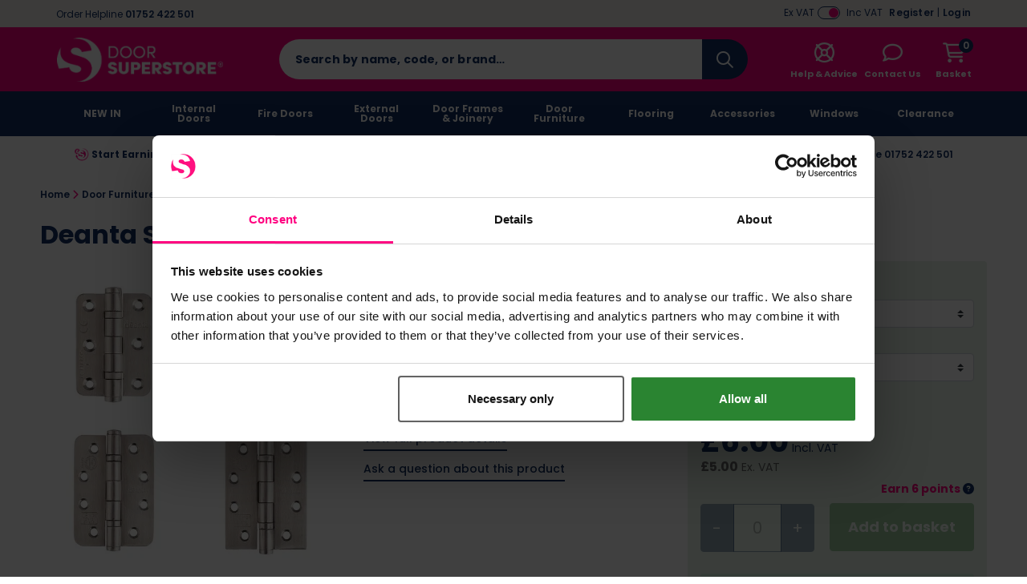

--- FILE ---
content_type: text/html; charset=UTF-8
request_url: https://www.doorsuperstore.co.uk/product/deanta-steel-hinge-pair.html
body_size: 95065
content:
<!DOCTYPE html>
<html xmlns="http://www.w3.org/1999/xhtml" lang="en-GB" xml:lang="en-GB">
<head>
    <meta charset="UTF-8">
    <script src="https://static.doorsuperstore.co.uk/themes/base/assets/js/jquery.min.js?auto=compress&amp;v=3.7.1"></script>
    <script src="https://static.doorsuperstore.co.uk/themes/base/assets/js/js-cookie/js.cookie.min.js?auto=compress&amp;v=1.0.0"></script>
    <script src="https://kit.fontawesome.com/8c5476708f.js?v=1.0.0" crossorigin="anonymous" async></script>

    <script>
        var sitePrefix = 'dos';
        var cookiePolicyAjaxUrl = '/policy-ajax/cookie';
        var privacyPolicyAjaxUrl = '/policy-ajax/privacy';
        var trackChoiceUrl = '/policy-choice';
        var trackChoiceOfferedUrl = '/policy-choice-offered'
        var tagManagerId = null;
                    tagManagerId = 'GTM-5ZFFGXW';
                var userDevice = 'desktop';
        var observationTrackerUrl = '/observation';
    </script>

    
    <script>
                            dataLayer = [{
    'mainproductid': '19553',
    'google_base_offer_id': '19553',
    'ecomm_prodid': '19553',
    'productprice': 6,
    'pagetype': 'product',
    'content_name': 'Deanta Steel Hinge Pair',
	'content_category': 'Door Furniture > Door Hinges',
	'content_ids': ['19553'],
	'content_type': 'product',
	'value': 6,
	'currency': 'GBP'
    }];
                            var dataLayer = window.dataLayer = window.dataLayer || [];dataLayer.push({"event":"productDetail","ecommerce":{"detail":{"products":[{"name":"Deanta Steel Hinge Pair","id":19553,"price":"6","brand":"Deanta","category":"Door Furniture"}]}}});
                            </script>
        <!-- Google Tag Manager -->
    <script>(function(w,d,s,l,i){w[l]=w[l]||[];w[l].push({'gtm.start': new Date().getTime(),event:'gtm.js'});var f=d.getElementsByTagName(s)[0], j=d.createElement(s),dl=l!='dataLayer'?'&l='+l:'';j.async=true;j.src= 'https://www.googletagmanager.com/gtm.js?id='+i+dl;f.parentNode.insertBefore(j,f); })(window,document,'script','dataLayer','GTM-5ZFFGXW');</script>
    <!-- End Google Tag Manager -->
        <!-- Start Tasty JS Tags -->
    <link rel="preconnect" href="https://try.abtasty.com">
    <script type="text/javascript" src="https://try.abtasty.com/0fe605f8de6a1bab9089808fdb88e7fc.js"></script>

                <script>
            window.addEventListener('abtasty_tagContentExecuted', () => {
                window.ABTastyStartTest(1141001, 0);
            });
        </script>
        <!-- End Tasty JS Tags -->

            <script type="text/javascript">
                    (function e(){var e=document.createElement("script");e.type="text/javascript",e.async=true,e.src="//staticw2.yotpo.com/0lwLZBeDSBMFDPaNy3PGnEjfsyJgVEcnxFx7qrr3/widget.js";var t=document.getElementsByTagName("script")[0];t.parentNode.insertBefore(e,t)})();
                    
                    function refreshYotpoWidgets() { 
                        if (typeof Yotpo !== "undefined") {
                            var api = new Yotpo.API(yotpo);
                            api.refreshWidgets();
                        }
                    }
                    
                    if (typeof Yotpo !== "undefined") {
                        const yotpoStartTime = new Date().getTime();
                        const yotpoInterval = setInterval(function(){
                            if ($(".yotpo-slider-title").length > 0) {
                                $(".yotpo-slider-title").toggleClass("yotpo-slider-title yotpo-slider-title-override");
                                clearInterval(yotpoInterval);
                                
                                return;
                            }
                            if(new Date().getTime() - yotpoStartTime > 3000){
                                clearInterval(yotpoInterval);
    
                                return;
                            }
                            
                        }, 1000);
                    }
                </script>
    
    <link rel="dns-prefetch" href="https://static.doorsuperstore.co.uk"/>
    <link rel="dns-prefetch" href="https://static.prod.cmostores.com"/>
    <link rel="dns-prefetch" href="//bat.bing.com"/>
    <link rel="dns-prefetch" href="//cdnjs.cloudflare.com"/>
    <link rel="dns-prefetch" href="//d23yuld0pofhhw.cloudfront.net"/>
    <link rel="dns-prefetch" href="//googleads.g.doubleclick.net"/>
    <link rel="dns-prefetch" href="//stats.g.doubleclick.net"/>
    <link rel="dns-prefetch" href="//connect.facebook.net"/>
    <link rel="dns-prefetch" href="//facebook.com"/>
    <link rel="dns-prefetch" href="//google.com"/>
    <link rel="dns-prefetch" href="//www.google.co.uk"/>
    <link rel="dns-prefetch" href="//www.google-analytics.com"/>
    <link rel="dns-prefetch" href="//googlecommerce.com"/>
    <link rel="dns-prefetch" href="//www.googleoptimize.com"/>
    <link rel="dns-prefetch" href="//www.googletagmanager.com"/>
    <link rel="dns-prefetch" href="//www.gstatic.com"/>
    <link rel="dns-prefetch" href="//insights.hotjar.com"/>
    <link rel="dns-prefetch" href="//static.hotjar.com"/>
    <link rel="dns-prefetch" href="//jquery.com"/>
    <link rel="dns-prefetch" href="//fast.a.klaviyo.com"/>
    <link rel="dns-prefetch" href="//services.postcodeanywhere.co.uk"/>


                    <title>Deanta Steel Hinge Pair | Door Superstore&reg;</title>

        <meta name="description" content="Available in a radius and square design, this pair of Deanta steel hinges provide a sleek and stylish finish to your door. Not only are these hinges designe..."/>
        <meta name="viewport" content="width=device-width, initial-scale=1.0, maximum-scale=1.0, user-scalable=no">

            <meta itemprop="priceCurrency" content="GBP"/>
        <meta itemprop="valueAddedTaxIncluded" content="true"/>
    
    
    
            <link rel="preload" type="image/webp" as="image" href="https://static.prod.cmostores.com/uploads/products/1/l/deanta-steel-hinges.jpg?&w=555&h=555&fit=fill&fill=solid&fillcolor=FFFFFF&q=50&rtype=webp" fetchpriority="high">
    
    <meta name="copyright" content="2026, Door Superstore"/>
    <meta name="author" content="CMO SUPERSTORES LTD"/>

            <meta name="theme-color" content="#ff0080"/>
    
    <meta property="article:author" content="Door Superstore"/>
    <meta property="og:locale" content="en_GB"/>
    <meta name="format-detection" content="telephone=no">

    <meta name="twitter:card" content="summary" />
  <meta name="twitter:title" content="Deanta Steel Hinge Pair | Door Superstore&reg; | Door Superstore" />
  <meta name="twitter:description" content="Available in a radius and square design, this pair of Deanta steel hinges provide a sleek and stylish finish to your door. Not only are these hinges designe..." />
  <meta name="twitter:image" content="https://static.prod.cmostores.com/uploads/products/1/l/deanta-steel-hinges.jpg?auto=compress&w=100&h=100" />
  <meta name="twitter:creator" content="@Door_Superstore" />
  <meta name="twitter:site" content="@Door_Superstore" />
  <meta name="og:url" content="https://www.doorsuperstore.co.uk/product/deanta-steel-hinge-pair.html" />
  <meta name="og:type" content="product" />
  <meta name="og:title" content="Deanta Steel Hinge Pair | Door Superstore&reg; | Door Superstore" />
  <meta name="og:description" content="Available in a radius and square design, this pair of Deanta steel hinges provide a sleek and stylish finish to your door. Not only are these hinges designe..." />
  <meta name="og:site_name" content="Door Superstore" />
  <meta name="og:image" content="https://static.prod.cmostores.com/uploads/products/1/l/deanta-steel-hinges.jpg?auto=compress&w=100&h=100" />
  

            <meta name="p:domain_verify" content="fa17a83915dd4da9aa603f79c5e23b6e"/>
                <meta name="robots" content="index,follow"/>
    
    <meta http-equiv="X-UA-Compatible" content="IE=edge">

    <link rel="icon" href="https://static.doorsuperstore.co.uk/themes/dos/assets/images/favicon.ico" type="image/x-icon"/>
    <link rel="shortcut icon" href="https://static.doorsuperstore.co.uk/themes/dos/assets/images/favicon.ico" type="image/x-icon"/>

            
        <link rel="canonical" href="https://www.doorsuperstore.co.uk/product/deanta-steel-hinge-pair.html"/>
    
            
        
    

            
    
    <link rel="preload" href="https://static.doorsuperstore.co.uk/themes/base/assets/css/main.min.css?v=1.3.48" as="style" onload="this.onload=null;this.rel='stylesheet';"><link rel="preload" href="https://static.doorsuperstore.co.uk/themes/base/assets/js/fancybox/jquery.fancybox.min.css?v=1.3.48" as="style" onload="this.onload=null;this.rel='stylesheet';"><link rel="preload" href="https://static.doorsuperstore.co.uk/themes/base/assets/css/splide-default.min.css?auto=compress?v=1.3.48" as="style" onload="this.onload=null;this.rel='stylesheet';"><noscript><link rel="stylesheet" href="https://static.doorsuperstore.co.uk/themes/base/assets/css/main.min.css"><link rel="stylesheet" href="https://static.doorsuperstore.co.uk/themes/base/assets/js/fancybox/jquery.fancybox.min.css"><link rel="stylesheet" href="https://static.doorsuperstore.co.uk/themes/base/assets/css/splide-default.min.css?auto=compress"></noscript><script>!function(t){"use strict";t.loadCSS||(t.loadCSS=function(){});var e=loadCSS.relpreload={};if(e.support=function(){var e;try{e=t.document.createElement("link").relList.supports("preload")}catch(t){e=!1}return function(){return e}}(),e.bindMediaToggle=function(t){var e=t.media||"all";function a(){t.media=e}t.addEventListener?t.addEventListener("load",a):t.attachEvent&&t.attachEvent("onload",a),setTimeout(function(){t.rel="stylesheet",t.media="only x"}),setTimeout(a,3e3)},e.poly=function(){if(!e.support())for(var a=t.document.getElementsByTagName("link"),n=0;n<a.length;n++){var o=a[n];"preload"!==o.rel||"style"!==o.getAttribute("as")||o.getAttribute("data-loadcss")||(o.setAttribute("data-loadcss",!0),e.bindMediaToggle(o))}},!e.support()){e.poly();var a=t.setInterval(e.poly,500);t.addEventListener?t.addEventListener("load",function(){e.poly(),t.clearInterval(a)}):t.attachEvent&&t.attachEvent("onload",function(){e.poly(),t.clearInterval(a)})}"undefined"!=typeof exports?exports.loadCSS=loadCSS:t.loadCSS=loadCSS}("undefined"!=typeof global?global:this);</script>

        <style>
        /*!
 * Bootstrap Grid v4.6.2 (https://getbootstrap.com/)
 * Copyright 2011-2022 The Bootstrap Authors
 * Copyright 2011-2022 Twitter, Inc.
 * Licensed under MIT (https://github.com/twbs/bootstrap/blob/main/LICENSE)
 */html{box-sizing:border-box;-ms-overflow-style:scrollbar}*,::after,::before{box-sizing:inherit}.container,.container-fluid,.container-lg,.container-md,.container-sm,.container-xl{width:100%;padding-right:15px;padding-left:15px;margin-right:auto;margin-left:auto}@media (min-width:576px){.container,.container-sm{max-width:540px}}@media (min-width:768px){.container,.container-md,.container-sm{max-width:720px}}@media (min-width:992px){.container,.container-lg,.container-md,.container-sm{max-width:960px}}@media (min-width:1200px){.container,.container-lg,.container-md,.container-sm,.container-xl{max-width:1140px}}.row{display:-ms-flexbox;display:flex;-ms-flex-wrap:wrap;flex-wrap:wrap;margin-right:-15px;margin-left:-15px}.no-gutters{margin-right:0;margin-left:0}.no-gutters>.col,.no-gutters>[class*=col-]{padding-right:0;padding-left:0}.col,.col-1,.col-10,.col-11,.col-12,.col-2,.col-3,.col-4,.col-5,.col-6,.col-7,.col-8,.col-9,.col-auto,.col-lg,.col-lg-1,.col-lg-10,.col-lg-11,.col-lg-12,.col-lg-2,.col-lg-3,.col-lg-4,.col-lg-5,.col-lg-6,.col-lg-7,.col-lg-8,.col-lg-9,.col-lg-auto,.col-md,.col-md-1,.col-md-10,.col-md-11,.col-md-12,.col-md-2,.col-md-3,.col-md-4,.col-md-5,.col-md-6,.col-md-7,.col-md-8,.col-md-9,.col-md-auto,.col-sm,.col-sm-1,.col-sm-10,.col-sm-11,.col-sm-12,.col-sm-2,.col-sm-3,.col-sm-4,.col-sm-5,.col-sm-6,.col-sm-7,.col-sm-8,.col-sm-9,.col-sm-auto,.col-xl,.col-xl-1,.col-xl-10,.col-xl-11,.col-xl-12,.col-xl-2,.col-xl-3,.col-xl-4,.col-xl-5,.col-xl-6,.col-xl-7,.col-xl-8,.col-xl-9,.col-xl-auto{position:relative;width:100%;padding-right:15px;padding-left:15px}.col{-ms-flex-preferred-size:0;flex-basis:0;-ms-flex-positive:1;flex-grow:1;max-width:100%}.row-cols-1>*{-ms-flex:0 0 100%;flex:0 0 100%;max-width:100%}.row-cols-2>*{-ms-flex:0 0 50%;flex:0 0 50%;max-width:50%}.row-cols-3>*{-ms-flex:0 0 33.333333%;flex:0 0 33.333333%;max-width:33.333333%}.row-cols-4>*{-ms-flex:0 0 25%;flex:0 0 25%;max-width:25%}.row-cols-5>*{-ms-flex:0 0 20%;flex:0 0 20%;max-width:20%}.row-cols-6>*{-ms-flex:0 0 16.666667%;flex:0 0 16.666667%;max-width:16.666667%}.col-auto{-ms-flex:0 0 auto;flex:0 0 auto;width:auto;max-width:100%}.col-1{-ms-flex:0 0 8.333333%;flex:0 0 8.333333%;max-width:8.333333%}.col-2{-ms-flex:0 0 16.666667%;flex:0 0 16.666667%;max-width:16.666667%}.col-3{-ms-flex:0 0 25%;flex:0 0 25%;max-width:25%}.col-4{-ms-flex:0 0 33.333333%;flex:0 0 33.333333%;max-width:33.333333%}.col-5{-ms-flex:0 0 41.666667%;flex:0 0 41.666667%;max-width:41.666667%}.col-6{-ms-flex:0 0 50%;flex:0 0 50%;max-width:50%}.col-7{-ms-flex:0 0 58.333333%;flex:0 0 58.333333%;max-width:58.333333%}.col-8{-ms-flex:0 0 66.666667%;flex:0 0 66.666667%;max-width:66.666667%}.col-9{-ms-flex:0 0 75%;flex:0 0 75%;max-width:75%}.col-10{-ms-flex:0 0 83.333333%;flex:0 0 83.333333%;max-width:83.333333%}.col-11{-ms-flex:0 0 91.666667%;flex:0 0 91.666667%;max-width:91.666667%}.col-12{-ms-flex:0 0 100%;flex:0 0 100%;max-width:100%}.order-first{-ms-flex-order:-1;order:-1}.order-last{-ms-flex-order:13;order:13}.order-0{-ms-flex-order:0;order:0}.order-1{-ms-flex-order:1;order:1}.order-2{-ms-flex-order:2;order:2}.order-3{-ms-flex-order:3;order:3}.order-4{-ms-flex-order:4;order:4}.order-5{-ms-flex-order:5;order:5}.order-6{-ms-flex-order:6;order:6}.order-7{-ms-flex-order:7;order:7}.order-8{-ms-flex-order:8;order:8}.order-9{-ms-flex-order:9;order:9}.order-10{-ms-flex-order:10;order:10}.order-11{-ms-flex-order:11;order:11}.order-12{-ms-flex-order:12;order:12}.offset-1{margin-left:8.333333%}.offset-2{margin-left:16.666667%}.offset-3{margin-left:25%}.offset-4{margin-left:33.333333%}.offset-5{margin-left:41.666667%}.offset-6{margin-left:50%}.offset-7{margin-left:58.333333%}.offset-8{margin-left:66.666667%}.offset-9{margin-left:75%}.offset-10{margin-left:83.333333%}.offset-11{margin-left:91.666667%}@media (min-width:576px){.col-sm{-ms-flex-preferred-size:0;flex-basis:0;-ms-flex-positive:1;flex-grow:1;max-width:100%}.row-cols-sm-1>*{-ms-flex:0 0 100%;flex:0 0 100%;max-width:100%}.row-cols-sm-2>*{-ms-flex:0 0 50%;flex:0 0 50%;max-width:50%}.row-cols-sm-3>*{-ms-flex:0 0 33.333333%;flex:0 0 33.333333%;max-width:33.333333%}.row-cols-sm-4>*{-ms-flex:0 0 25%;flex:0 0 25%;max-width:25%}.row-cols-sm-5>*{-ms-flex:0 0 20%;flex:0 0 20%;max-width:20%}.row-cols-sm-6>*{-ms-flex:0 0 16.666667%;flex:0 0 16.666667%;max-width:16.666667%}.col-sm-auto{-ms-flex:0 0 auto;flex:0 0 auto;width:auto;max-width:100%}.col-sm-1{-ms-flex:0 0 8.333333%;flex:0 0 8.333333%;max-width:8.333333%}.col-sm-2{-ms-flex:0 0 16.666667%;flex:0 0 16.666667%;max-width:16.666667%}.col-sm-3{-ms-flex:0 0 25%;flex:0 0 25%;max-width:25%}.col-sm-4{-ms-flex:0 0 33.333333%;flex:0 0 33.333333%;max-width:33.333333%}.col-sm-5{-ms-flex:0 0 41.666667%;flex:0 0 41.666667%;max-width:41.666667%}.col-sm-6{-ms-flex:0 0 50%;flex:0 0 50%;max-width:50%}.col-sm-7{-ms-flex:0 0 58.333333%;flex:0 0 58.333333%;max-width:58.333333%}.col-sm-8{-ms-flex:0 0 66.666667%;flex:0 0 66.666667%;max-width:66.666667%}.col-sm-9{-ms-flex:0 0 75%;flex:0 0 75%;max-width:75%}.col-sm-10{-ms-flex:0 0 83.333333%;flex:0 0 83.333333%;max-width:83.333333%}.col-sm-11{-ms-flex:0 0 91.666667%;flex:0 0 91.666667%;max-width:91.666667%}.col-sm-12{-ms-flex:0 0 100%;flex:0 0 100%;max-width:100%}.order-sm-first{-ms-flex-order:-1;order:-1}.order-sm-last{-ms-flex-order:13;order:13}.order-sm-0{-ms-flex-order:0;order:0}.order-sm-1{-ms-flex-order:1;order:1}.order-sm-2{-ms-flex-order:2;order:2}.order-sm-3{-ms-flex-order:3;order:3}.order-sm-4{-ms-flex-order:4;order:4}.order-sm-5{-ms-flex-order:5;order:5}.order-sm-6{-ms-flex-order:6;order:6}.order-sm-7{-ms-flex-order:7;order:7}.order-sm-8{-ms-flex-order:8;order:8}.order-sm-9{-ms-flex-order:9;order:9}.order-sm-10{-ms-flex-order:10;order:10}.order-sm-11{-ms-flex-order:11;order:11}.order-sm-12{-ms-flex-order:12;order:12}.offset-sm-0{margin-left:0}.offset-sm-1{margin-left:8.333333%}.offset-sm-2{margin-left:16.666667%}.offset-sm-3{margin-left:25%}.offset-sm-4{margin-left:33.333333%}.offset-sm-5{margin-left:41.666667%}.offset-sm-6{margin-left:50%}.offset-sm-7{margin-left:58.333333%}.offset-sm-8{margin-left:66.666667%}.offset-sm-9{margin-left:75%}.offset-sm-10{margin-left:83.333333%}.offset-sm-11{margin-left:91.666667%}}@media (min-width:768px){.col-md{-ms-flex-preferred-size:0;flex-basis:0;-ms-flex-positive:1;flex-grow:1;max-width:100%}.row-cols-md-1>*{-ms-flex:0 0 100%;flex:0 0 100%;max-width:100%}.row-cols-md-2>*{-ms-flex:0 0 50%;flex:0 0 50%;max-width:50%}.row-cols-md-3>*{-ms-flex:0 0 33.333333%;flex:0 0 33.333333%;max-width:33.333333%}.row-cols-md-4>*{-ms-flex:0 0 25%;flex:0 0 25%;max-width:25%}.row-cols-md-5>*{-ms-flex:0 0 20%;flex:0 0 20%;max-width:20%}.row-cols-md-6>*{-ms-flex:0 0 16.666667%;flex:0 0 16.666667%;max-width:16.666667%}.col-md-auto{-ms-flex:0 0 auto;flex:0 0 auto;width:auto;max-width:100%}.col-md-1{-ms-flex:0 0 8.333333%;flex:0 0 8.333333%;max-width:8.333333%}.col-md-2{-ms-flex:0 0 16.666667%;flex:0 0 16.666667%;max-width:16.666667%}.col-md-3{-ms-flex:0 0 25%;flex:0 0 25%;max-width:25%}.col-md-4{-ms-flex:0 0 33.333333%;flex:0 0 33.333333%;max-width:33.333333%}.col-md-5{-ms-flex:0 0 41.666667%;flex:0 0 41.666667%;max-width:41.666667%}.col-md-6{-ms-flex:0 0 50%;flex:0 0 50%;max-width:50%}.col-md-7{-ms-flex:0 0 58.333333%;flex:0 0 58.333333%;max-width:58.333333%}.col-md-8{-ms-flex:0 0 66.666667%;flex:0 0 66.666667%;max-width:66.666667%}.col-md-9{-ms-flex:0 0 75%;flex:0 0 75%;max-width:75%}.col-md-10{-ms-flex:0 0 83.333333%;flex:0 0 83.333333%;max-width:83.333333%}.col-md-11{-ms-flex:0 0 91.666667%;flex:0 0 91.666667%;max-width:91.666667%}.col-md-12{-ms-flex:0 0 100%;flex:0 0 100%;max-width:100%}.order-md-first{-ms-flex-order:-1;order:-1}.order-md-last{-ms-flex-order:13;order:13}.order-md-0{-ms-flex-order:0;order:0}.order-md-1{-ms-flex-order:1;order:1}.order-md-2{-ms-flex-order:2;order:2}.order-md-3{-ms-flex-order:3;order:3}.order-md-4{-ms-flex-order:4;order:4}.order-md-5{-ms-flex-order:5;order:5}.order-md-6{-ms-flex-order:6;order:6}.order-md-7{-ms-flex-order:7;order:7}.order-md-8{-ms-flex-order:8;order:8}.order-md-9{-ms-flex-order:9;order:9}.order-md-10{-ms-flex-order:10;order:10}.order-md-11{-ms-flex-order:11;order:11}.order-md-12{-ms-flex-order:12;order:12}.offset-md-0{margin-left:0}.offset-md-1{margin-left:8.333333%}.offset-md-2{margin-left:16.666667%}.offset-md-3{margin-left:25%}.offset-md-4{margin-left:33.333333%}.offset-md-5{margin-left:41.666667%}.offset-md-6{margin-left:50%}.offset-md-7{margin-left:58.333333%}.offset-md-8{margin-left:66.666667%}.offset-md-9{margin-left:75%}.offset-md-10{margin-left:83.333333%}.offset-md-11{margin-left:91.666667%}}@media (min-width:992px){.col-lg{-ms-flex-preferred-size:0;flex-basis:0;-ms-flex-positive:1;flex-grow:1;max-width:100%}.row-cols-lg-1>*{-ms-flex:0 0 100%;flex:0 0 100%;max-width:100%}.row-cols-lg-2>*{-ms-flex:0 0 50%;flex:0 0 50%;max-width:50%}.row-cols-lg-3>*{-ms-flex:0 0 33.333333%;flex:0 0 33.333333%;max-width:33.333333%}.row-cols-lg-4>*{-ms-flex:0 0 25%;flex:0 0 25%;max-width:25%}.row-cols-lg-5>*{-ms-flex:0 0 20%;flex:0 0 20%;max-width:20%}.row-cols-lg-6>*{-ms-flex:0 0 16.666667%;flex:0 0 16.666667%;max-width:16.666667%}.col-lg-auto{-ms-flex:0 0 auto;flex:0 0 auto;width:auto;max-width:100%}.col-lg-1{-ms-flex:0 0 8.333333%;flex:0 0 8.333333%;max-width:8.333333%}.col-lg-2{-ms-flex:0 0 16.666667%;flex:0 0 16.666667%;max-width:16.666667%}.col-lg-3{-ms-flex:0 0 25%;flex:0 0 25%;max-width:25%}.col-lg-4{-ms-flex:0 0 33.333333%;flex:0 0 33.333333%;max-width:33.333333%}.col-lg-5{-ms-flex:0 0 41.666667%;flex:0 0 41.666667%;max-width:41.666667%}.col-lg-6{-ms-flex:0 0 50%;flex:0 0 50%;max-width:50%}.col-lg-7{-ms-flex:0 0 58.333333%;flex:0 0 58.333333%;max-width:58.333333%}.col-lg-8{-ms-flex:0 0 66.666667%;flex:0 0 66.666667%;max-width:66.666667%}.col-lg-9{-ms-flex:0 0 75%;flex:0 0 75%;max-width:75%}.col-lg-10{-ms-flex:0 0 83.333333%;flex:0 0 83.333333%;max-width:83.333333%}.col-lg-11{-ms-flex:0 0 91.666667%;flex:0 0 91.666667%;max-width:91.666667%}.col-lg-12{-ms-flex:0 0 100%;flex:0 0 100%;max-width:100%}.order-lg-first{-ms-flex-order:-1;order:-1}.order-lg-last{-ms-flex-order:13;order:13}.order-lg-0{-ms-flex-order:0;order:0}.order-lg-1{-ms-flex-order:1;order:1}.order-lg-2{-ms-flex-order:2;order:2}.order-lg-3{-ms-flex-order:3;order:3}.order-lg-4{-ms-flex-order:4;order:4}.order-lg-5{-ms-flex-order:5;order:5}.order-lg-6{-ms-flex-order:6;order:6}.order-lg-7{-ms-flex-order:7;order:7}.order-lg-8{-ms-flex-order:8;order:8}.order-lg-9{-ms-flex-order:9;order:9}.order-lg-10{-ms-flex-order:10;order:10}.order-lg-11{-ms-flex-order:11;order:11}.order-lg-12{-ms-flex-order:12;order:12}.offset-lg-0{margin-left:0}.offset-lg-1{margin-left:8.333333%}.offset-lg-2{margin-left:16.666667%}.offset-lg-3{margin-left:25%}.offset-lg-4{margin-left:33.333333%}.offset-lg-5{margin-left:41.666667%}.offset-lg-6{margin-left:50%}.offset-lg-7{margin-left:58.333333%}.offset-lg-8{margin-left:66.666667%}.offset-lg-9{margin-left:75%}.offset-lg-10{margin-left:83.333333%}.offset-lg-11{margin-left:91.666667%}}@media (min-width:1200px){.col-xl{-ms-flex-preferred-size:0;flex-basis:0;-ms-flex-positive:1;flex-grow:1;max-width:100%}.row-cols-xl-1>*{-ms-flex:0 0 100%;flex:0 0 100%;max-width:100%}.row-cols-xl-2>*{-ms-flex:0 0 50%;flex:0 0 50%;max-width:50%}.row-cols-xl-3>*{-ms-flex:0 0 33.333333%;flex:0 0 33.333333%;max-width:33.333333%}.row-cols-xl-4>*{-ms-flex:0 0 25%;flex:0 0 25%;max-width:25%}.row-cols-xl-5>*{-ms-flex:0 0 20%;flex:0 0 20%;max-width:20%}.row-cols-xl-6>*{-ms-flex:0 0 16.666667%;flex:0 0 16.666667%;max-width:16.666667%}.col-xl-auto{-ms-flex:0 0 auto;flex:0 0 auto;width:auto;max-width:100%}.col-xl-1{-ms-flex:0 0 8.333333%;flex:0 0 8.333333%;max-width:8.333333%}.col-xl-2{-ms-flex:0 0 16.666667%;flex:0 0 16.666667%;max-width:16.666667%}.col-xl-3{-ms-flex:0 0 25%;flex:0 0 25%;max-width:25%}.col-xl-4{-ms-flex:0 0 33.333333%;flex:0 0 33.333333%;max-width:33.333333%}.col-xl-5{-ms-flex:0 0 41.666667%;flex:0 0 41.666667%;max-width:41.666667%}.col-xl-6{-ms-flex:0 0 50%;flex:0 0 50%;max-width:50%}.col-xl-7{-ms-flex:0 0 58.333333%;flex:0 0 58.333333%;max-width:58.333333%}.col-xl-8{-ms-flex:0 0 66.666667%;flex:0 0 66.666667%;max-width:66.666667%}.col-xl-9{-ms-flex:0 0 75%;flex:0 0 75%;max-width:75%}.col-xl-10{-ms-flex:0 0 83.333333%;flex:0 0 83.333333%;max-width:83.333333%}.col-xl-11{-ms-flex:0 0 91.666667%;flex:0 0 91.666667%;max-width:91.666667%}.col-xl-12{-ms-flex:0 0 100%;flex:0 0 100%;max-width:100%}.order-xl-first{-ms-flex-order:-1;order:-1}.order-xl-last{-ms-flex-order:13;order:13}.order-xl-0{-ms-flex-order:0;order:0}.order-xl-1{-ms-flex-order:1;order:1}.order-xl-2{-ms-flex-order:2;order:2}.order-xl-3{-ms-flex-order:3;order:3}.order-xl-4{-ms-flex-order:4;order:4}.order-xl-5{-ms-flex-order:5;order:5}.order-xl-6{-ms-flex-order:6;order:6}.order-xl-7{-ms-flex-order:7;order:7}.order-xl-8{-ms-flex-order:8;order:8}.order-xl-9{-ms-flex-order:9;order:9}.order-xl-10{-ms-flex-order:10;order:10}.order-xl-11{-ms-flex-order:11;order:11}.order-xl-12{-ms-flex-order:12;order:12}.offset-xl-0{margin-left:0}.offset-xl-1{margin-left:8.333333%}.offset-xl-2{margin-left:16.666667%}.offset-xl-3{margin-left:25%}.offset-xl-4{margin-left:33.333333%}.offset-xl-5{margin-left:41.666667%}.offset-xl-6{margin-left:50%}.offset-xl-7{margin-left:58.333333%}.offset-xl-8{margin-left:66.666667%}.offset-xl-9{margin-left:75%}.offset-xl-10{margin-left:83.333333%}.offset-xl-11{margin-left:91.666667%}}.d-none{display:none!important}.d-inline{display:inline!important}.d-inline-block{display:inline-block!important}.d-block{display:block!important}.d-table{display:table!important}.d-table-row{display:table-row!important}.d-table-cell{display:table-cell!important}.d-flex{display:-ms-flexbox!important;display:flex!important}.d-inline-flex{display:-ms-inline-flexbox!important;display:inline-flex!important}@media (min-width:576px){.d-sm-none{display:none!important}.d-sm-inline{display:inline!important}.d-sm-inline-block{display:inline-block!important}.d-sm-block{display:block!important}.d-sm-table{display:table!important}.d-sm-table-row{display:table-row!important}.d-sm-table-cell{display:table-cell!important}.d-sm-flex{display:-ms-flexbox!important;display:flex!important}.d-sm-inline-flex{display:-ms-inline-flexbox!important;display:inline-flex!important}}@media (min-width:768px){.d-md-none{display:none!important}.d-md-inline{display:inline!important}.d-md-inline-block{display:inline-block!important}.d-md-block{display:block!important}.d-md-table{display:table!important}.d-md-table-row{display:table-row!important}.d-md-table-cell{display:table-cell!important}.d-md-flex{display:-ms-flexbox!important;display:flex!important}.d-md-inline-flex{display:-ms-inline-flexbox!important;display:inline-flex!important}}@media (min-width:992px){.d-lg-none{display:none!important}.d-lg-inline{display:inline!important}.d-lg-inline-block{display:inline-block!important}.d-lg-block{display:block!important}.d-lg-table{display:table!important}.d-lg-table-row{display:table-row!important}.d-lg-table-cell{display:table-cell!important}.d-lg-flex{display:-ms-flexbox!important;display:flex!important}.d-lg-inline-flex{display:-ms-inline-flexbox!important;display:inline-flex!important}}@media (min-width:1200px){.d-xl-none{display:none!important}.d-xl-inline{display:inline!important}.d-xl-inline-block{display:inline-block!important}.d-xl-block{display:block!important}.d-xl-table{display:table!important}.d-xl-table-row{display:table-row!important}.d-xl-table-cell{display:table-cell!important}.d-xl-flex{display:-ms-flexbox!important;display:flex!important}.d-xl-inline-flex{display:-ms-inline-flexbox!important;display:inline-flex!important}}@media print{.d-print-none{display:none!important}.d-print-inline{display:inline!important}.d-print-inline-block{display:inline-block!important}.d-print-block{display:block!important}.d-print-table{display:table!important}.d-print-table-row{display:table-row!important}.d-print-table-cell{display:table-cell!important}.d-print-flex{display:-ms-flexbox!important;display:flex!important}.d-print-inline-flex{display:-ms-inline-flexbox!important;display:inline-flex!important}}.flex-row{-ms-flex-direction:row!important;flex-direction:row!important}.flex-column{-ms-flex-direction:column!important;flex-direction:column!important}.flex-row-reverse{-ms-flex-direction:row-reverse!important;flex-direction:row-reverse!important}.flex-column-reverse{-ms-flex-direction:column-reverse!important;flex-direction:column-reverse!important}.flex-wrap{-ms-flex-wrap:wrap!important;flex-wrap:wrap!important}.flex-nowrap{-ms-flex-wrap:nowrap!important;flex-wrap:nowrap!important}.flex-wrap-reverse{-ms-flex-wrap:wrap-reverse!important;flex-wrap:wrap-reverse!important}.flex-fill{-ms-flex:1 1 auto!important;flex:1 1 auto!important}.flex-grow-0{-ms-flex-positive:0!important;flex-grow:0!important}.flex-grow-1{-ms-flex-positive:1!important;flex-grow:1!important}.flex-shrink-0{-ms-flex-negative:0!important;flex-shrink:0!important}.flex-shrink-1{-ms-flex-negative:1!important;flex-shrink:1!important}.justify-content-start{-ms-flex-pack:start!important;justify-content:flex-start!important}.justify-content-end{-ms-flex-pack:end!important;justify-content:flex-end!important}.justify-content-center{-ms-flex-pack:center!important;justify-content:center!important}.justify-content-between{-ms-flex-pack:justify!important;justify-content:space-between!important}.justify-content-around{-ms-flex-pack:distribute!important;justify-content:space-around!important}.align-items-start{-ms-flex-align:start!important;align-items:flex-start!important}.align-items-end{-ms-flex-align:end!important;align-items:flex-end!important}.align-items-center{-ms-flex-align:center!important;align-items:center!important}.align-items-baseline{-ms-flex-align:baseline!important;align-items:baseline!important}.align-items-stretch{-ms-flex-align:stretch!important;align-items:stretch!important}.align-content-start{-ms-flex-line-pack:start!important;align-content:flex-start!important}.align-content-end{-ms-flex-line-pack:end!important;align-content:flex-end!important}.align-content-center{-ms-flex-line-pack:center!important;align-content:center!important}.align-content-between{-ms-flex-line-pack:justify!important;align-content:space-between!important}.align-content-around{-ms-flex-line-pack:distribute!important;align-content:space-around!important}.align-content-stretch{-ms-flex-line-pack:stretch!important;align-content:stretch!important}.align-self-auto{-ms-flex-item-align:auto!important;align-self:auto!important}.align-self-start{-ms-flex-item-align:start!important;align-self:flex-start!important}.align-self-end{-ms-flex-item-align:end!important;align-self:flex-end!important}.align-self-center{-ms-flex-item-align:center!important;align-self:center!important}.align-self-baseline{-ms-flex-item-align:baseline!important;align-self:baseline!important}.align-self-stretch{-ms-flex-item-align:stretch!important;align-self:stretch!important}@media (min-width:576px){.flex-sm-row{-ms-flex-direction:row!important;flex-direction:row!important}.flex-sm-column{-ms-flex-direction:column!important;flex-direction:column!important}.flex-sm-row-reverse{-ms-flex-direction:row-reverse!important;flex-direction:row-reverse!important}.flex-sm-column-reverse{-ms-flex-direction:column-reverse!important;flex-direction:column-reverse!important}.flex-sm-wrap{-ms-flex-wrap:wrap!important;flex-wrap:wrap!important}.flex-sm-nowrap{-ms-flex-wrap:nowrap!important;flex-wrap:nowrap!important}.flex-sm-wrap-reverse{-ms-flex-wrap:wrap-reverse!important;flex-wrap:wrap-reverse!important}.flex-sm-fill{-ms-flex:1 1 auto!important;flex:1 1 auto!important}.flex-sm-grow-0{-ms-flex-positive:0!important;flex-grow:0!important}.flex-sm-grow-1{-ms-flex-positive:1!important;flex-grow:1!important}.flex-sm-shrink-0{-ms-flex-negative:0!important;flex-shrink:0!important}.flex-sm-shrink-1{-ms-flex-negative:1!important;flex-shrink:1!important}.justify-content-sm-start{-ms-flex-pack:start!important;justify-content:flex-start!important}.justify-content-sm-end{-ms-flex-pack:end!important;justify-content:flex-end!important}.justify-content-sm-center{-ms-flex-pack:center!important;justify-content:center!important}.justify-content-sm-between{-ms-flex-pack:justify!important;justify-content:space-between!important}.justify-content-sm-around{-ms-flex-pack:distribute!important;justify-content:space-around!important}.align-items-sm-start{-ms-flex-align:start!important;align-items:flex-start!important}.align-items-sm-end{-ms-flex-align:end!important;align-items:flex-end!important}.align-items-sm-center{-ms-flex-align:center!important;align-items:center!important}.align-items-sm-baseline{-ms-flex-align:baseline!important;align-items:baseline!important}.align-items-sm-stretch{-ms-flex-align:stretch!important;align-items:stretch!important}.align-content-sm-start{-ms-flex-line-pack:start!important;align-content:flex-start!important}.align-content-sm-end{-ms-flex-line-pack:end!important;align-content:flex-end!important}.align-content-sm-center{-ms-flex-line-pack:center!important;align-content:center!important}.align-content-sm-between{-ms-flex-line-pack:justify!important;align-content:space-between!important}.align-content-sm-around{-ms-flex-line-pack:distribute!important;align-content:space-around!important}.align-content-sm-stretch{-ms-flex-line-pack:stretch!important;align-content:stretch!important}.align-self-sm-auto{-ms-flex-item-align:auto!important;align-self:auto!important}.align-self-sm-start{-ms-flex-item-align:start!important;align-self:flex-start!important}.align-self-sm-end{-ms-flex-item-align:end!important;align-self:flex-end!important}.align-self-sm-center{-ms-flex-item-align:center!important;align-self:center!important}.align-self-sm-baseline{-ms-flex-item-align:baseline!important;align-self:baseline!important}.align-self-sm-stretch{-ms-flex-item-align:stretch!important;align-self:stretch!important}}@media (min-width:768px){.flex-md-row{-ms-flex-direction:row!important;flex-direction:row!important}.flex-md-column{-ms-flex-direction:column!important;flex-direction:column!important}.flex-md-row-reverse{-ms-flex-direction:row-reverse!important;flex-direction:row-reverse!important}.flex-md-column-reverse{-ms-flex-direction:column-reverse!important;flex-direction:column-reverse!important}.flex-md-wrap{-ms-flex-wrap:wrap!important;flex-wrap:wrap!important}.flex-md-nowrap{-ms-flex-wrap:nowrap!important;flex-wrap:nowrap!important}.flex-md-wrap-reverse{-ms-flex-wrap:wrap-reverse!important;flex-wrap:wrap-reverse!important}.flex-md-fill{-ms-flex:1 1 auto!important;flex:1 1 auto!important}.flex-md-grow-0{-ms-flex-positive:0!important;flex-grow:0!important}.flex-md-grow-1{-ms-flex-positive:1!important;flex-grow:1!important}.flex-md-shrink-0{-ms-flex-negative:0!important;flex-shrink:0!important}.flex-md-shrink-1{-ms-flex-negative:1!important;flex-shrink:1!important}.justify-content-md-start{-ms-flex-pack:start!important;justify-content:flex-start!important}.justify-content-md-end{-ms-flex-pack:end!important;justify-content:flex-end!important}.justify-content-md-center{-ms-flex-pack:center!important;justify-content:center!important}.justify-content-md-between{-ms-flex-pack:justify!important;justify-content:space-between!important}.justify-content-md-around{-ms-flex-pack:distribute!important;justify-content:space-around!important}.align-items-md-start{-ms-flex-align:start!important;align-items:flex-start!important}.align-items-md-end{-ms-flex-align:end!important;align-items:flex-end!important}.align-items-md-center{-ms-flex-align:center!important;align-items:center!important}.align-items-md-baseline{-ms-flex-align:baseline!important;align-items:baseline!important}.align-items-md-stretch{-ms-flex-align:stretch!important;align-items:stretch!important}.align-content-md-start{-ms-flex-line-pack:start!important;align-content:flex-start!important}.align-content-md-end{-ms-flex-line-pack:end!important;align-content:flex-end!important}.align-content-md-center{-ms-flex-line-pack:center!important;align-content:center!important}.align-content-md-between{-ms-flex-line-pack:justify!important;align-content:space-between!important}.align-content-md-around{-ms-flex-line-pack:distribute!important;align-content:space-around!important}.align-content-md-stretch{-ms-flex-line-pack:stretch!important;align-content:stretch!important}.align-self-md-auto{-ms-flex-item-align:auto!important;align-self:auto!important}.align-self-md-start{-ms-flex-item-align:start!important;align-self:flex-start!important}.align-self-md-end{-ms-flex-item-align:end!important;align-self:flex-end!important}.align-self-md-center{-ms-flex-item-align:center!important;align-self:center!important}.align-self-md-baseline{-ms-flex-item-align:baseline!important;align-self:baseline!important}.align-self-md-stretch{-ms-flex-item-align:stretch!important;align-self:stretch!important}}@media (min-width:992px){.flex-lg-row{-ms-flex-direction:row!important;flex-direction:row!important}.flex-lg-column{-ms-flex-direction:column!important;flex-direction:column!important}.flex-lg-row-reverse{-ms-flex-direction:row-reverse!important;flex-direction:row-reverse!important}.flex-lg-column-reverse{-ms-flex-direction:column-reverse!important;flex-direction:column-reverse!important}.flex-lg-wrap{-ms-flex-wrap:wrap!important;flex-wrap:wrap!important}.flex-lg-nowrap{-ms-flex-wrap:nowrap!important;flex-wrap:nowrap!important}.flex-lg-wrap-reverse{-ms-flex-wrap:wrap-reverse!important;flex-wrap:wrap-reverse!important}.flex-lg-fill{-ms-flex:1 1 auto!important;flex:1 1 auto!important}.flex-lg-grow-0{-ms-flex-positive:0!important;flex-grow:0!important}.flex-lg-grow-1{-ms-flex-positive:1!important;flex-grow:1!important}.flex-lg-shrink-0{-ms-flex-negative:0!important;flex-shrink:0!important}.flex-lg-shrink-1{-ms-flex-negative:1!important;flex-shrink:1!important}.justify-content-lg-start{-ms-flex-pack:start!important;justify-content:flex-start!important}.justify-content-lg-end{-ms-flex-pack:end!important;justify-content:flex-end!important}.justify-content-lg-center{-ms-flex-pack:center!important;justify-content:center!important}.justify-content-lg-between{-ms-flex-pack:justify!important;justify-content:space-between!important}.justify-content-lg-around{-ms-flex-pack:distribute!important;justify-content:space-around!important}.align-items-lg-start{-ms-flex-align:start!important;align-items:flex-start!important}.align-items-lg-end{-ms-flex-align:end!important;align-items:flex-end!important}.align-items-lg-center{-ms-flex-align:center!important;align-items:center!important}.align-items-lg-baseline{-ms-flex-align:baseline!important;align-items:baseline!important}.align-items-lg-stretch{-ms-flex-align:stretch!important;align-items:stretch!important}.align-content-lg-start{-ms-flex-line-pack:start!important;align-content:flex-start!important}.align-content-lg-end{-ms-flex-line-pack:end!important;align-content:flex-end!important}.align-content-lg-center{-ms-flex-line-pack:center!important;align-content:center!important}.align-content-lg-between{-ms-flex-line-pack:justify!important;align-content:space-between!important}.align-content-lg-around{-ms-flex-line-pack:distribute!important;align-content:space-around!important}.align-content-lg-stretch{-ms-flex-line-pack:stretch!important;align-content:stretch!important}.align-self-lg-auto{-ms-flex-item-align:auto!important;align-self:auto!important}.align-self-lg-start{-ms-flex-item-align:start!important;align-self:flex-start!important}.align-self-lg-end{-ms-flex-item-align:end!important;align-self:flex-end!important}.align-self-lg-center{-ms-flex-item-align:center!important;align-self:center!important}.align-self-lg-baseline{-ms-flex-item-align:baseline!important;align-self:baseline!important}.align-self-lg-stretch{-ms-flex-item-align:stretch!important;align-self:stretch!important}}@media (min-width:1200px){.flex-xl-row{-ms-flex-direction:row!important;flex-direction:row!important}.flex-xl-column{-ms-flex-direction:column!important;flex-direction:column!important}.flex-xl-row-reverse{-ms-flex-direction:row-reverse!important;flex-direction:row-reverse!important}.flex-xl-column-reverse{-ms-flex-direction:column-reverse!important;flex-direction:column-reverse!important}.flex-xl-wrap{-ms-flex-wrap:wrap!important;flex-wrap:wrap!important}.flex-xl-nowrap{-ms-flex-wrap:nowrap!important;flex-wrap:nowrap!important}.flex-xl-wrap-reverse{-ms-flex-wrap:wrap-reverse!important;flex-wrap:wrap-reverse!important}.flex-xl-fill{-ms-flex:1 1 auto!important;flex:1 1 auto!important}.flex-xl-grow-0{-ms-flex-positive:0!important;flex-grow:0!important}.flex-xl-grow-1{-ms-flex-positive:1!important;flex-grow:1!important}.flex-xl-shrink-0{-ms-flex-negative:0!important;flex-shrink:0!important}.flex-xl-shrink-1{-ms-flex-negative:1!important;flex-shrink:1!important}.justify-content-xl-start{-ms-flex-pack:start!important;justify-content:flex-start!important}.justify-content-xl-end{-ms-flex-pack:end!important;justify-content:flex-end!important}.justify-content-xl-center{-ms-flex-pack:center!important;justify-content:center!important}.justify-content-xl-between{-ms-flex-pack:justify!important;justify-content:space-between!important}.justify-content-xl-around{-ms-flex-pack:distribute!important;justify-content:space-around!important}.align-items-xl-start{-ms-flex-align:start!important;align-items:flex-start!important}.align-items-xl-end{-ms-flex-align:end!important;align-items:flex-end!important}.align-items-xl-center{-ms-flex-align:center!important;align-items:center!important}.align-items-xl-baseline{-ms-flex-align:baseline!important;align-items:baseline!important}.align-items-xl-stretch{-ms-flex-align:stretch!important;align-items:stretch!important}.align-content-xl-start{-ms-flex-line-pack:start!important;align-content:flex-start!important}.align-content-xl-end{-ms-flex-line-pack:end!important;align-content:flex-end!important}.align-content-xl-center{-ms-flex-line-pack:center!important;align-content:center!important}.align-content-xl-between{-ms-flex-line-pack:justify!important;align-content:space-between!important}.align-content-xl-around{-ms-flex-line-pack:distribute!important;align-content:space-around!important}.align-content-xl-stretch{-ms-flex-line-pack:stretch!important;align-content:stretch!important}.align-self-xl-auto{-ms-flex-item-align:auto!important;align-self:auto!important}.align-self-xl-start{-ms-flex-item-align:start!important;align-self:flex-start!important}.align-self-xl-end{-ms-flex-item-align:end!important;align-self:flex-end!important}.align-self-xl-center{-ms-flex-item-align:center!important;align-self:center!important}.align-self-xl-baseline{-ms-flex-item-align:baseline!important;align-self:baseline!important}.align-self-xl-stretch{-ms-flex-item-align:stretch!important;align-self:stretch!important}}.m-0{margin:0!important}.mt-0,.my-0{margin-top:0!important}.mr-0,.mx-0{margin-right:0!important}.mb-0,.my-0{margin-bottom:0!important}.ml-0,.mx-0{margin-left:0!important}.m-1{margin:.25rem!important}.mt-1,.my-1{margin-top:.25rem!important}.mr-1,.mx-1{margin-right:.25rem!important}.mb-1,.my-1{margin-bottom:.25rem!important}.ml-1,.mx-1{margin-left:.25rem!important}.m-2{margin:.5rem!important}.mt-2,.my-2{margin-top:.5rem!important}.mr-2,.mx-2{margin-right:.5rem!important}.mb-2,.my-2{margin-bottom:.5rem!important}.ml-2,.mx-2{margin-left:.5rem!important}.m-3{margin:1rem!important}.mt-3,.my-3{margin-top:1rem!important}.mr-3,.mx-3{margin-right:1rem!important}.mb-3,.my-3{margin-bottom:1rem!important}.ml-3,.mx-3{margin-left:1rem!important}.m-4{margin:1.5rem!important}.mt-4,.my-4{margin-top:1.5rem!important}.mr-4,.mx-4{margin-right:1.5rem!important}.mb-4,.my-4{margin-bottom:1.5rem!important}.ml-4,.mx-4{margin-left:1.5rem!important}.m-5{margin:3rem!important}.mt-5,.my-5{margin-top:3rem!important}.mr-5,.mx-5{margin-right:3rem!important}.mb-5,.my-5{margin-bottom:3rem!important}.ml-5,.mx-5{margin-left:3rem!important}.p-0{padding:0!important}.pt-0,.py-0{padding-top:0!important}.pr-0,.px-0{padding-right:0!important}.pb-0,.py-0{padding-bottom:0!important}.pl-0,.px-0{padding-left:0!important}.p-1{padding:.25rem!important}.pt-1,.py-1{padding-top:.25rem!important}.pr-1,.px-1{padding-right:.25rem!important}.pb-1,.py-1{padding-bottom:.25rem!important}.pl-1,.px-1{padding-left:.25rem!important}.p-2{padding:.5rem!important}.pt-2,.py-2{padding-top:.5rem!important}.pr-2,.px-2{padding-right:.5rem!important}.pb-2,.py-2{padding-bottom:.5rem!important}.pl-2,.px-2{padding-left:.5rem!important}.p-3{padding:1rem!important}.pt-3,.py-3{padding-top:1rem!important}.pr-3,.px-3{padding-right:1rem!important}.pb-3,.py-3{padding-bottom:1rem!important}.pl-3,.px-3{padding-left:1rem!important}.p-4{padding:1.5rem!important}.pt-4,.py-4{padding-top:1.5rem!important}.pr-4,.px-4{padding-right:1.5rem!important}.pb-4,.py-4{padding-bottom:1.5rem!important}.pl-4,.px-4{padding-left:1.5rem!important}.p-5{padding:3rem!important}.pt-5,.py-5{padding-top:3rem!important}.pr-5,.px-5{padding-right:3rem!important}.pb-5,.py-5{padding-bottom:3rem!important}.pl-5,.px-5{padding-left:3rem!important}.m-n1{margin:-.25rem!important}.mt-n1,.my-n1{margin-top:-.25rem!important}.mr-n1,.mx-n1{margin-right:-.25rem!important}.mb-n1,.my-n1{margin-bottom:-.25rem!important}.ml-n1,.mx-n1{margin-left:-.25rem!important}.m-n2{margin:-.5rem!important}.mt-n2,.my-n2{margin-top:-.5rem!important}.mr-n2,.mx-n2{margin-right:-.5rem!important}.mb-n2,.my-n2{margin-bottom:-.5rem!important}.ml-n2,.mx-n2{margin-left:-.5rem!important}.m-n3{margin:-1rem!important}.mt-n3,.my-n3{margin-top:-1rem!important}.mr-n3,.mx-n3{margin-right:-1rem!important}.mb-n3,.my-n3{margin-bottom:-1rem!important}.ml-n3,.mx-n3{margin-left:-1rem!important}.m-n4{margin:-1.5rem!important}.mt-n4,.my-n4{margin-top:-1.5rem!important}.mr-n4,.mx-n4{margin-right:-1.5rem!important}.mb-n4,.my-n4{margin-bottom:-1.5rem!important}.ml-n4,.mx-n4{margin-left:-1.5rem!important}.m-n5{margin:-3rem!important}.mt-n5,.my-n5{margin-top:-3rem!important}.mr-n5,.mx-n5{margin-right:-3rem!important}.mb-n5,.my-n5{margin-bottom:-3rem!important}.ml-n5,.mx-n5{margin-left:-3rem!important}.m-auto{margin:auto!important}.mt-auto,.my-auto{margin-top:auto!important}.mr-auto,.mx-auto{margin-right:auto!important}.mb-auto,.my-auto{margin-bottom:auto!important}.ml-auto,.mx-auto{margin-left:auto!important}@media (min-width:576px){.m-sm-0{margin:0!important}.mt-sm-0,.my-sm-0{margin-top:0!important}.mr-sm-0,.mx-sm-0{margin-right:0!important}.mb-sm-0,.my-sm-0{margin-bottom:0!important}.ml-sm-0,.mx-sm-0{margin-left:0!important}.m-sm-1{margin:.25rem!important}.mt-sm-1,.my-sm-1{margin-top:.25rem!important}.mr-sm-1,.mx-sm-1{margin-right:.25rem!important}.mb-sm-1,.my-sm-1{margin-bottom:.25rem!important}.ml-sm-1,.mx-sm-1{margin-left:.25rem!important}.m-sm-2{margin:.5rem!important}.mt-sm-2,.my-sm-2{margin-top:.5rem!important}.mr-sm-2,.mx-sm-2{margin-right:.5rem!important}.mb-sm-2,.my-sm-2{margin-bottom:.5rem!important}.ml-sm-2,.mx-sm-2{margin-left:.5rem!important}.m-sm-3{margin:1rem!important}.mt-sm-3,.my-sm-3{margin-top:1rem!important}.mr-sm-3,.mx-sm-3{margin-right:1rem!important}.mb-sm-3,.my-sm-3{margin-bottom:1rem!important}.ml-sm-3,.mx-sm-3{margin-left:1rem!important}.m-sm-4{margin:1.5rem!important}.mt-sm-4,.my-sm-4{margin-top:1.5rem!important}.mr-sm-4,.mx-sm-4{margin-right:1.5rem!important}.mb-sm-4,.my-sm-4{margin-bottom:1.5rem!important}.ml-sm-4,.mx-sm-4{margin-left:1.5rem!important}.m-sm-5{margin:3rem!important}.mt-sm-5,.my-sm-5{margin-top:3rem!important}.mr-sm-5,.mx-sm-5{margin-right:3rem!important}.mb-sm-5,.my-sm-5{margin-bottom:3rem!important}.ml-sm-5,.mx-sm-5{margin-left:3rem!important}.p-sm-0{padding:0!important}.pt-sm-0,.py-sm-0{padding-top:0!important}.pr-sm-0,.px-sm-0{padding-right:0!important}.pb-sm-0,.py-sm-0{padding-bottom:0!important}.pl-sm-0,.px-sm-0{padding-left:0!important}.p-sm-1{padding:.25rem!important}.pt-sm-1,.py-sm-1{padding-top:.25rem!important}.pr-sm-1,.px-sm-1{padding-right:.25rem!important}.pb-sm-1,.py-sm-1{padding-bottom:.25rem!important}.pl-sm-1,.px-sm-1{padding-left:.25rem!important}.p-sm-2{padding:.5rem!important}.pt-sm-2,.py-sm-2{padding-top:.5rem!important}.pr-sm-2,.px-sm-2{padding-right:.5rem!important}.pb-sm-2,.py-sm-2{padding-bottom:.5rem!important}.pl-sm-2,.px-sm-2{padding-left:.5rem!important}.p-sm-3{padding:1rem!important}.pt-sm-3,.py-sm-3{padding-top:1rem!important}.pr-sm-3,.px-sm-3{padding-right:1rem!important}.pb-sm-3,.py-sm-3{padding-bottom:1rem!important}.pl-sm-3,.px-sm-3{padding-left:1rem!important}.p-sm-4{padding:1.5rem!important}.pt-sm-4,.py-sm-4{padding-top:1.5rem!important}.pr-sm-4,.px-sm-4{padding-right:1.5rem!important}.pb-sm-4,.py-sm-4{padding-bottom:1.5rem!important}.pl-sm-4,.px-sm-4{padding-left:1.5rem!important}.p-sm-5{padding:3rem!important}.pt-sm-5,.py-sm-5{padding-top:3rem!important}.pr-sm-5,.px-sm-5{padding-right:3rem!important}.pb-sm-5,.py-sm-5{padding-bottom:3rem!important}.pl-sm-5,.px-sm-5{padding-left:3rem!important}.m-sm-n1{margin:-.25rem!important}.mt-sm-n1,.my-sm-n1{margin-top:-.25rem!important}.mr-sm-n1,.mx-sm-n1{margin-right:-.25rem!important}.mb-sm-n1,.my-sm-n1{margin-bottom:-.25rem!important}.ml-sm-n1,.mx-sm-n1{margin-left:-.25rem!important}.m-sm-n2{margin:-.5rem!important}.mt-sm-n2,.my-sm-n2{margin-top:-.5rem!important}.mr-sm-n2,.mx-sm-n2{margin-right:-.5rem!important}.mb-sm-n2,.my-sm-n2{margin-bottom:-.5rem!important}.ml-sm-n2,.mx-sm-n2{margin-left:-.5rem!important}.m-sm-n3{margin:-1rem!important}.mt-sm-n3,.my-sm-n3{margin-top:-1rem!important}.mr-sm-n3,.mx-sm-n3{margin-right:-1rem!important}.mb-sm-n3,.my-sm-n3{margin-bottom:-1rem!important}.ml-sm-n3,.mx-sm-n3{margin-left:-1rem!important}.m-sm-n4{margin:-1.5rem!important}.mt-sm-n4,.my-sm-n4{margin-top:-1.5rem!important}.mr-sm-n4,.mx-sm-n4{margin-right:-1.5rem!important}.mb-sm-n4,.my-sm-n4{margin-bottom:-1.5rem!important}.ml-sm-n4,.mx-sm-n4{margin-left:-1.5rem!important}.m-sm-n5{margin:-3rem!important}.mt-sm-n5,.my-sm-n5{margin-top:-3rem!important}.mr-sm-n5,.mx-sm-n5{margin-right:-3rem!important}.mb-sm-n5,.my-sm-n5{margin-bottom:-3rem!important}.ml-sm-n5,.mx-sm-n5{margin-left:-3rem!important}.m-sm-auto{margin:auto!important}.mt-sm-auto,.my-sm-auto{margin-top:auto!important}.mr-sm-auto,.mx-sm-auto{margin-right:auto!important}.mb-sm-auto,.my-sm-auto{margin-bottom:auto!important}.ml-sm-auto,.mx-sm-auto{margin-left:auto!important}}@media (min-width:768px){.m-md-0{margin:0!important}.mt-md-0,.my-md-0{margin-top:0!important}.mr-md-0,.mx-md-0{margin-right:0!important}.mb-md-0,.my-md-0{margin-bottom:0!important}.ml-md-0,.mx-md-0{margin-left:0!important}.m-md-1{margin:.25rem!important}.mt-md-1,.my-md-1{margin-top:.25rem!important}.mr-md-1,.mx-md-1{margin-right:.25rem!important}.mb-md-1,.my-md-1{margin-bottom:.25rem!important}.ml-md-1,.mx-md-1{margin-left:.25rem!important}.m-md-2{margin:.5rem!important}.mt-md-2,.my-md-2{margin-top:.5rem!important}.mr-md-2,.mx-md-2{margin-right:.5rem!important}.mb-md-2,.my-md-2{margin-bottom:.5rem!important}.ml-md-2,.mx-md-2{margin-left:.5rem!important}.m-md-3{margin:1rem!important}.mt-md-3,.my-md-3{margin-top:1rem!important}.mr-md-3,.mx-md-3{margin-right:1rem!important}.mb-md-3,.my-md-3{margin-bottom:1rem!important}.ml-md-3,.mx-md-3{margin-left:1rem!important}.m-md-4{margin:1.5rem!important}.mt-md-4,.my-md-4{margin-top:1.5rem!important}.mr-md-4,.mx-md-4{margin-right:1.5rem!important}.mb-md-4,.my-md-4{margin-bottom:1.5rem!important}.ml-md-4,.mx-md-4{margin-left:1.5rem!important}.m-md-5{margin:3rem!important}.mt-md-5,.my-md-5{margin-top:3rem!important}.mr-md-5,.mx-md-5{margin-right:3rem!important}.mb-md-5,.my-md-5{margin-bottom:3rem!important}.ml-md-5,.mx-md-5{margin-left:3rem!important}.p-md-0{padding:0!important}.pt-md-0,.py-md-0{padding-top:0!important}.pr-md-0,.px-md-0{padding-right:0!important}.pb-md-0,.py-md-0{padding-bottom:0!important}.pl-md-0,.px-md-0{padding-left:0!important}.p-md-1{padding:.25rem!important}.pt-md-1,.py-md-1{padding-top:.25rem!important}.pr-md-1,.px-md-1{padding-right:.25rem!important}.pb-md-1,.py-md-1{padding-bottom:.25rem!important}.pl-md-1,.px-md-1{padding-left:.25rem!important}.p-md-2{padding:.5rem!important}.pt-md-2,.py-md-2{padding-top:.5rem!important}.pr-md-2,.px-md-2{padding-right:.5rem!important}.pb-md-2,.py-md-2{padding-bottom:.5rem!important}.pl-md-2,.px-md-2{padding-left:.5rem!important}.p-md-3{padding:1rem!important}.pt-md-3,.py-md-3{padding-top:1rem!important}.pr-md-3,.px-md-3{padding-right:1rem!important}.pb-md-3,.py-md-3{padding-bottom:1rem!important}.pl-md-3,.px-md-3{padding-left:1rem!important}.p-md-4{padding:1.5rem!important}.pt-md-4,.py-md-4{padding-top:1.5rem!important}.pr-md-4,.px-md-4{padding-right:1.5rem!important}.pb-md-4,.py-md-4{padding-bottom:1.5rem!important}.pl-md-4,.px-md-4{padding-left:1.5rem!important}.p-md-5{padding:3rem!important}.pt-md-5,.py-md-5{padding-top:3rem!important}.pr-md-5,.px-md-5{padding-right:3rem!important}.pb-md-5,.py-md-5{padding-bottom:3rem!important}.pl-md-5,.px-md-5{padding-left:3rem!important}.m-md-n1{margin:-.25rem!important}.mt-md-n1,.my-md-n1{margin-top:-.25rem!important}.mr-md-n1,.mx-md-n1{margin-right:-.25rem!important}.mb-md-n1,.my-md-n1{margin-bottom:-.25rem!important}.ml-md-n1,.mx-md-n1{margin-left:-.25rem!important}.m-md-n2{margin:-.5rem!important}.mt-md-n2,.my-md-n2{margin-top:-.5rem!important}.mr-md-n2,.mx-md-n2{margin-right:-.5rem!important}.mb-md-n2,.my-md-n2{margin-bottom:-.5rem!important}.ml-md-n2,.mx-md-n2{margin-left:-.5rem!important}.m-md-n3{margin:-1rem!important}.mt-md-n3,.my-md-n3{margin-top:-1rem!important}.mr-md-n3,.mx-md-n3{margin-right:-1rem!important}.mb-md-n3,.my-md-n3{margin-bottom:-1rem!important}.ml-md-n3,.mx-md-n3{margin-left:-1rem!important}.m-md-n4{margin:-1.5rem!important}.mt-md-n4,.my-md-n4{margin-top:-1.5rem!important}.mr-md-n4,.mx-md-n4{margin-right:-1.5rem!important}.mb-md-n4,.my-md-n4{margin-bottom:-1.5rem!important}.ml-md-n4,.mx-md-n4{margin-left:-1.5rem!important}.m-md-n5{margin:-3rem!important}.mt-md-n5,.my-md-n5{margin-top:-3rem!important}.mr-md-n5,.mx-md-n5{margin-right:-3rem!important}.mb-md-n5,.my-md-n5{margin-bottom:-3rem!important}.ml-md-n5,.mx-md-n5{margin-left:-3rem!important}.m-md-auto{margin:auto!important}.mt-md-auto,.my-md-auto{margin-top:auto!important}.mr-md-auto,.mx-md-auto{margin-right:auto!important}.mb-md-auto,.my-md-auto{margin-bottom:auto!important}.ml-md-auto,.mx-md-auto{margin-left:auto!important}}@media (min-width:992px){.m-lg-0{margin:0!important}.mt-lg-0,.my-lg-0{margin-top:0!important}.mr-lg-0,.mx-lg-0{margin-right:0!important}.mb-lg-0,.my-lg-0{margin-bottom:0!important}.ml-lg-0,.mx-lg-0{margin-left:0!important}.m-lg-1{margin:.25rem!important}.mt-lg-1,.my-lg-1{margin-top:.25rem!important}.mr-lg-1,.mx-lg-1{margin-right:.25rem!important}.mb-lg-1,.my-lg-1{margin-bottom:.25rem!important}.ml-lg-1,.mx-lg-1{margin-left:.25rem!important}.m-lg-2{margin:.5rem!important}.mt-lg-2,.my-lg-2{margin-top:.5rem!important}.mr-lg-2,.mx-lg-2{margin-right:.5rem!important}.mb-lg-2,.my-lg-2{margin-bottom:.5rem!important}.ml-lg-2,.mx-lg-2{margin-left:.5rem!important}.m-lg-3{margin:1rem!important}.mt-lg-3,.my-lg-3{margin-top:1rem!important}.mr-lg-3,.mx-lg-3{margin-right:1rem!important}.mb-lg-3,.my-lg-3{margin-bottom:1rem!important}.ml-lg-3,.mx-lg-3{margin-left:1rem!important}.m-lg-4{margin:1.5rem!important}.mt-lg-4,.my-lg-4{margin-top:1.5rem!important}.mr-lg-4,.mx-lg-4{margin-right:1.5rem!important}.mb-lg-4,.my-lg-4{margin-bottom:1.5rem!important}.ml-lg-4,.mx-lg-4{margin-left:1.5rem!important}.m-lg-5{margin:3rem!important}.mt-lg-5,.my-lg-5{margin-top:3rem!important}.mr-lg-5,.mx-lg-5{margin-right:3rem!important}.mb-lg-5,.my-lg-5{margin-bottom:3rem!important}.ml-lg-5,.mx-lg-5{margin-left:3rem!important}.p-lg-0{padding:0!important}.pt-lg-0,.py-lg-0{padding-top:0!important}.pr-lg-0,.px-lg-0{padding-right:0!important}.pb-lg-0,.py-lg-0{padding-bottom:0!important}.pl-lg-0,.px-lg-0{padding-left:0!important}.p-lg-1{padding:.25rem!important}.pt-lg-1,.py-lg-1{padding-top:.25rem!important}.pr-lg-1,.px-lg-1{padding-right:.25rem!important}.pb-lg-1,.py-lg-1{padding-bottom:.25rem!important}.pl-lg-1,.px-lg-1{padding-left:.25rem!important}.p-lg-2{padding:.5rem!important}.pt-lg-2,.py-lg-2{padding-top:.5rem!important}.pr-lg-2,.px-lg-2{padding-right:.5rem!important}.pb-lg-2,.py-lg-2{padding-bottom:.5rem!important}.pl-lg-2,.px-lg-2{padding-left:.5rem!important}.p-lg-3{padding:1rem!important}.pt-lg-3,.py-lg-3{padding-top:1rem!important}.pr-lg-3,.px-lg-3{padding-right:1rem!important}.pb-lg-3,.py-lg-3{padding-bottom:1rem!important}.pl-lg-3,.px-lg-3{padding-left:1rem!important}.p-lg-4{padding:1.5rem!important}.pt-lg-4,.py-lg-4{padding-top:1.5rem!important}.pr-lg-4,.px-lg-4{padding-right:1.5rem!important}.pb-lg-4,.py-lg-4{padding-bottom:1.5rem!important}.pl-lg-4,.px-lg-4{padding-left:1.5rem!important}.p-lg-5{padding:3rem!important}.pt-lg-5,.py-lg-5{padding-top:3rem!important}.pr-lg-5,.px-lg-5{padding-right:3rem!important}.pb-lg-5,.py-lg-5{padding-bottom:3rem!important}.pl-lg-5,.px-lg-5{padding-left:3rem!important}.m-lg-n1{margin:-.25rem!important}.mt-lg-n1,.my-lg-n1{margin-top:-.25rem!important}.mr-lg-n1,.mx-lg-n1{margin-right:-.25rem!important}.mb-lg-n1,.my-lg-n1{margin-bottom:-.25rem!important}.ml-lg-n1,.mx-lg-n1{margin-left:-.25rem!important}.m-lg-n2{margin:-.5rem!important}.mt-lg-n2,.my-lg-n2{margin-top:-.5rem!important}.mr-lg-n2,.mx-lg-n2{margin-right:-.5rem!important}.mb-lg-n2,.my-lg-n2{margin-bottom:-.5rem!important}.ml-lg-n2,.mx-lg-n2{margin-left:-.5rem!important}.m-lg-n3{margin:-1rem!important}.mt-lg-n3,.my-lg-n3{margin-top:-1rem!important}.mr-lg-n3,.mx-lg-n3{margin-right:-1rem!important}.mb-lg-n3,.my-lg-n3{margin-bottom:-1rem!important}.ml-lg-n3,.mx-lg-n3{margin-left:-1rem!important}.m-lg-n4{margin:-1.5rem!important}.mt-lg-n4,.my-lg-n4{margin-top:-1.5rem!important}.mr-lg-n4,.mx-lg-n4{margin-right:-1.5rem!important}.mb-lg-n4,.my-lg-n4{margin-bottom:-1.5rem!important}.ml-lg-n4,.mx-lg-n4{margin-left:-1.5rem!important}.m-lg-n5{margin:-3rem!important}.mt-lg-n5,.my-lg-n5{margin-top:-3rem!important}.mr-lg-n5,.mx-lg-n5{margin-right:-3rem!important}.mb-lg-n5,.my-lg-n5{margin-bottom:-3rem!important}.ml-lg-n5,.mx-lg-n5{margin-left:-3rem!important}.m-lg-auto{margin:auto!important}.mt-lg-auto,.my-lg-auto{margin-top:auto!important}.mr-lg-auto,.mx-lg-auto{margin-right:auto!important}.mb-lg-auto,.my-lg-auto{margin-bottom:auto!important}.ml-lg-auto,.mx-lg-auto{margin-left:auto!important}}@media (min-width:1200px){.m-xl-0{margin:0!important}.mt-xl-0,.my-xl-0{margin-top:0!important}.mr-xl-0,.mx-xl-0{margin-right:0!important}.mb-xl-0,.my-xl-0{margin-bottom:0!important}.ml-xl-0,.mx-xl-0{margin-left:0!important}.m-xl-1{margin:.25rem!important}.mt-xl-1,.my-xl-1{margin-top:.25rem!important}.mr-xl-1,.mx-xl-1{margin-right:.25rem!important}.mb-xl-1,.my-xl-1{margin-bottom:.25rem!important}.ml-xl-1,.mx-xl-1{margin-left:.25rem!important}.m-xl-2{margin:.5rem!important}.mt-xl-2,.my-xl-2{margin-top:.5rem!important}.mr-xl-2,.mx-xl-2{margin-right:.5rem!important}.mb-xl-2,.my-xl-2{margin-bottom:.5rem!important}.ml-xl-2,.mx-xl-2{margin-left:.5rem!important}.m-xl-3{margin:1rem!important}.mt-xl-3,.my-xl-3{margin-top:1rem!important}.mr-xl-3,.mx-xl-3{margin-right:1rem!important}.mb-xl-3,.my-xl-3{margin-bottom:1rem!important}.ml-xl-3,.mx-xl-3{margin-left:1rem!important}.m-xl-4{margin:1.5rem!important}.mt-xl-4,.my-xl-4{margin-top:1.5rem!important}.mr-xl-4,.mx-xl-4{margin-right:1.5rem!important}.mb-xl-4,.my-xl-4{margin-bottom:1.5rem!important}.ml-xl-4,.mx-xl-4{margin-left:1.5rem!important}.m-xl-5{margin:3rem!important}.mt-xl-5,.my-xl-5{margin-top:3rem!important}.mr-xl-5,.mx-xl-5{margin-right:3rem!important}.mb-xl-5,.my-xl-5{margin-bottom:3rem!important}.ml-xl-5,.mx-xl-5{margin-left:3rem!important}.p-xl-0{padding:0!important}.pt-xl-0,.py-xl-0{padding-top:0!important}.pr-xl-0,.px-xl-0{padding-right:0!important}.pb-xl-0,.py-xl-0{padding-bottom:0!important}.pl-xl-0,.px-xl-0{padding-left:0!important}.p-xl-1{padding:.25rem!important}.pt-xl-1,.py-xl-1{padding-top:.25rem!important}.pr-xl-1,.px-xl-1{padding-right:.25rem!important}.pb-xl-1,.py-xl-1{padding-bottom:.25rem!important}.pl-xl-1,.px-xl-1{padding-left:.25rem!important}.p-xl-2{padding:.5rem!important}.pt-xl-2,.py-xl-2{padding-top:.5rem!important}.pr-xl-2,.px-xl-2{padding-right:.5rem!important}.pb-xl-2,.py-xl-2{padding-bottom:.5rem!important}.pl-xl-2,.px-xl-2{padding-left:.5rem!important}.p-xl-3{padding:1rem!important}.pt-xl-3,.py-xl-3{padding-top:1rem!important}.pr-xl-3,.px-xl-3{padding-right:1rem!important}.pb-xl-3,.py-xl-3{padding-bottom:1rem!important}.pl-xl-3,.px-xl-3{padding-left:1rem!important}.p-xl-4{padding:1.5rem!important}.pt-xl-4,.py-xl-4{padding-top:1.5rem!important}.pr-xl-4,.px-xl-4{padding-right:1.5rem!important}.pb-xl-4,.py-xl-4{padding-bottom:1.5rem!important}.pl-xl-4,.px-xl-4{padding-left:1.5rem!important}.p-xl-5{padding:3rem!important}.pt-xl-5,.py-xl-5{padding-top:3rem!important}.pr-xl-5,.px-xl-5{padding-right:3rem!important}.pb-xl-5,.py-xl-5{padding-bottom:3rem!important}.pl-xl-5,.px-xl-5{padding-left:3rem!important}.m-xl-n1{margin:-.25rem!important}.mt-xl-n1,.my-xl-n1{margin-top:-.25rem!important}.mr-xl-n1,.mx-xl-n1{margin-right:-.25rem!important}.mb-xl-n1,.my-xl-n1{margin-bottom:-.25rem!important}.ml-xl-n1,.mx-xl-n1{margin-left:-.25rem!important}.m-xl-n2{margin:-.5rem!important}.mt-xl-n2,.my-xl-n2{margin-top:-.5rem!important}.mr-xl-n2,.mx-xl-n2{margin-right:-.5rem!important}.mb-xl-n2,.my-xl-n2{margin-bottom:-.5rem!important}.ml-xl-n2,.mx-xl-n2{margin-left:-.5rem!important}.m-xl-n3{margin:-1rem!important}.mt-xl-n3,.my-xl-n3{margin-top:-1rem!important}.mr-xl-n3,.mx-xl-n3{margin-right:-1rem!important}.mb-xl-n3,.my-xl-n3{margin-bottom:-1rem!important}.ml-xl-n3,.mx-xl-n3{margin-left:-1rem!important}.m-xl-n4{margin:-1.5rem!important}.mt-xl-n4,.my-xl-n4{margin-top:-1.5rem!important}.mr-xl-n4,.mx-xl-n4{margin-right:-1.5rem!important}.mb-xl-n4,.my-xl-n4{margin-bottom:-1.5rem!important}.ml-xl-n4,.mx-xl-n4{margin-left:-1.5rem!important}.m-xl-n5{margin:-3rem!important}.mt-xl-n5,.my-xl-n5{margin-top:-3rem!important}.mr-xl-n5,.mx-xl-n5{margin-right:-3rem!important}.mb-xl-n5,.my-xl-n5{margin-bottom:-3rem!important}.ml-xl-n5,.mx-xl-n5{margin-left:-3rem!important}.m-xl-auto{margin:auto!important}.mt-xl-auto,.my-xl-auto{margin-top:auto!important}.mr-xl-auto,.mx-xl-auto{margin-right:auto!important}.mb-xl-auto,.my-xl-auto{margin-bottom:auto!important}.ml-xl-auto,.mx-xl-auto{margin-left:auto!important}}
        :root{--theme-colour:#123063;--theme-colour-light:#a5c6ff;--theme-colour-transparent:#ff4d00b3;--logo-colour:#ff6b00;--call-to-action:#ea0029;--theme-homepage-strapline:#00B6E2;--theme-homepage-banner-bg:#F6B58D;--slate-grey:#123063;--form-control-border:#f0f0f0;--aqua-blue:#00b6e2;--light-grey:#f0f0f0;--pale-grey:#e1e1e0;--mid-grey:#6b6b6b;--cmo-trade:#000f9f;--cmo-grow:#009945;--cmo-rss:#ea0029;--cmo-dss:#773dbd;--cmo-dos:#ff6b00;--cmo-iss:#009845;--cmo-tra:#38d430;--cmo-cmo:#000f9f;--cherry-red:#ea0029;--super-blue:#123063;--super-pink:#ff0080;--super-pink-light:#ffc7e0;--commerce:#2a8431;--commerce-light:#65cf6e;--creamy:#f0ede8;--light-grey-new:#f5f5f5}.font-poppins{font-family:Poppins,'Helvetica Neue',sans-serif;line-height:18px}.error-red{color:var(--cherry-red)!important}.vat-switcher{display:block}.custom-control-input{height:0}.custom-control.custom-switch{padding-left:.5rem;padding-right:.5rem}.custom-control-label::before{top:-2px;border:1px solid var(--super-blue)!important}.custom-control-input:focus:not(:checked)~.custom-control-label::before{border:1px solid var(--super-blue)!important}.custom-switch .custom-control-label::after{top:calc(.25rem - 4px);background-color:var(--super-pink)!important}.custom-control-input:checked~.custom-control-label::before{border-color:var(--theme-colour);background-color:var(--theme-colour)}a{border:0;color:var(--slate-grey)}a:hover{color:inherit;text-decoration:none;cursor:pointer}li>a:hover{text-decoration:underline}.w-100{width:100%!important}.h-100{height:100%!important}.text-center{text-align:center}.text-blue{color:var(--super-blue)!important}.basket-blue{color:var(--super-blue)!important}.position-relative{position:relative!important}.position-absolute{position:absolute!important}.position-top-left{top:0!important;left:0!important}.cursor-pointer{cursor:pointer!important}.loading-circle-pink::before{content:'';box-sizing:border-box;position:absolute;top:50%;left:50%;width:30px;height:30px;margin-top:-15px;margin-left:-15px;border-radius:50%;border:3px solid var(--super-pink);border-top:3px solid transparent;animation:spin-middle 1s linear infinite}@keyframes spin-middle{0%{transform:rotate(0)}100%{transform:rotate(360deg)}}img{vertical-align:middle;border-style:none}img[loading=lazy]{color:transparent;opacity:0}img.loading-image{display:block;margin-left:auto;margin-right:auto}.basket-header__no-of-items{font-family:Poppins,'Helvetica Neue',sans-serif;position:absolute;top:-6px;left:20px;background:var(--super-blue);color:#fff;padding:3px 0;width:18px;text-align:center;border-radius:50%;font-size:12px;font-weight:600;line-height:1;z-index:1;min-height:18px;text-decoration:none!important}.p-40{padding:40px!important}.bg-theme-colour{background-color:var(--theme-colour)}.bg-white{background-color:#fff}.bg-light-grey{background-color:var(--light-grey)}.bg-light-grey-new{background-color:var(--light-grey-new)}.bg-slate-grey{background-color:var(--slate-grey)}.bg-cmo-grow{background-color:var(--cmo-grow)}.text-pale-grey{color:var(--pale-grey)}.text-mid-grey{color:var(--mid-grey)}.text-slate-grey{color:var(--super-blue)}.text-theme-colour{color:var(--super-blue)}.text-white{color:#fff}.text-black{color:#000}.text-decoration-none{text-decoration:none}.dWhite-mbPink{color:#fff;fill:#fff;font-size:25px}.icon-size-25{font-size:25px}.custom-control-input:checked~.custom-control-label::before{border-color:var(--super-blue)!important;background-color:var(--creamy)!important}.custom-switch .custom-control-input:checked~.custom-control-label::after{background-color:var(--super-pink)!important}.account-details .checkoutSection2:focus-within,.account-details .form-control,.account-details .form-control:active,.account-details .form-control:focus,.account-details .form-control:visited,.account-details__form .checkoutSection2:focus-within,.account-details__form .form-control,.account-details__form .form-control:active,.account-details__form .form-control:focus,.account-details__form .form-control:visited,.checkoutSection2 .form-control,.checkoutSection2 .form-control:active,.checkoutSection2 .form-control:focus,.checkoutSection2 .form-control:visited,.login__form .checkoutSection2:focus-within,.login__form .form-control,.login__form .form-control:active,.login__form .form-control:focus,.login__form .form-control:focus-within,.login__form .form-control:visited{height:45px}.login-checkbox{width:25px;height:25px;border:2px solid var(--theme-colour);display:inline-block;cursor:pointer}.checkbox-cont{width:25px;height:25px;border:1px solid #ced4da;position:relative;cursor:pointer}.checkbox-tick{width:8px;height:15px;position:absolute;top:1px;left:7px;transform:rotate(34deg);border-bottom:2px solid var(--theme-colour);border-right:2px solid var(--theme-colour)}.radio-tick{width:10px;height:10px;position:absolute;top:3px;left:3px;background:var(--theme-colour-light);border-radius:50%;z-index:1}.radio-cont{width:20px;height:20px;position:relative;top:0;left:0;border-radius:50%;background-color:#fff;z-index:0;border:2px solid var(--theme-colour-light)}.login-tickbox-wrapper{display:flex!important}.width-100{width:100%}.mw-600{max-width:600px}.mw-360{max-width:360px}.newsletter{background-color:#f7c8e0;background-repeat:no-repeat;background-position:bottom left;background-size:contain}.good-builds-start{background-color:#ff008c}.good-builds-start .first-img{max-height:310px;max-width:100%}.footer-yotpo-rewards{background-color:var(--super-pink-light);border-radius:15px;overflow:hidden}.rewards-bg-left{position:absolute;left:0;bottom:0}.rewards-bg-right{position:absolute;right:0;bottom:0;max-width:274px!important}@media (max-width:1028px){.rewards-bg-right{position:absolute;right:0;bottom:0;max-width:315px!important}}.rewards-z{z-index:1}.rewards-text{line-height:18px!important}.rewards-img{max-width:270px!important;z-index:1;transform:rotate(354deg)}.rewards-btn{width:initial;z-index:1}.rewards-title{font-size:24px}@media (max-width:992px){.rewards-img{transform:rotate(0)}}@media (max-width:567px){.rewards-title{font-size:18px}}.footer__trade-signup{background-color:#efede8}.footer__benefits>.container,.footer__trade-signup>.container,.good-builds-info>.container,.good-builds-start>.container,.newsletter>.container{background:initial}.footer__trade-signup>.container{background-size:contain;background-position:bottom right;background-repeat:no-repeat}@media (max-width:767px){.footer__trade-signup>.container{background-position-y:80px}}@media (max-width:585px){.footer__trade-signup>.container{background-size:50%;background-position:bottom right}}.klevu-voice-search-image{position:absolute;right:73px;top:50%;line-height:24px;cursor:pointer;width:24px;height:24px;background:#ededed;border-radius:50px;padding:3px;margin-top:-12px;box-sizing:border-box}.right-130{right:130px}.home-klaviyo form{background-color:initial!important;padding:0!important}.home-klaviyo form>div>div:first-child{padding-top:0!important}.home-klaviyo form input{border-radius:5px!important}.home-klaviyo form button{padding:10px!important;border:1px solid var(--super-blue)!important;background-color:var(--super-blue)!important;color:#fff!important;width:initial!important;border-radius:5px!important;font-size:14px!important;transition:.3s;font-weight:600!important}.home-klaviyo form button:hover{background-color:#fff!important;color:var(--super-blue)!important}.home-klaviyo form span{color:var(--super-blue)!important;font-weight:600}.home-klaviyo form a{font-weight:600;font-size:12px!important;color:var(--super-blue)!important}@media (max-width:992px){.home-klaviyo form input{margin:20px 0!important}}@media (min-width:576px){.bg-sm-white{background-color:#fff}}@media (min-width:992px){.bg-lg-light-grey{background-color:var(--light-grey)}.bg-lg-slate-grey{background-color:var(--slate-grey)}}.js-navigation__list{min-height:auto}.footer-margin-top{margin-top:30px}.hr-theme-colour{height:1px;background-color:var(--theme-colour);border:none}.border-2px{border:2px solid}.border-colour-theme{border-color:var(--theme-colour)}a,abbr,acronym,address,applet,article,aside,audio,b,big,blockquote,body,canvas,caption,center,cite,code,dd,del,details,dfn,div,dl,dt,em,embed,fieldset,figcaption,figure,footer,form,h1,h2,h3,h4,h5,h6,header,hgroup,html,i,iframe,img,ins,kbd,legend,li,mark,menu,nav,object,ol,output,p,pre,q,ruby,s,samp,section,small,span,strike,strong,sub,summary,sup,table,tbody,td,tfoot,th,thead,time,tr,tt,u,ul,var,video{margin:0;padding:0;border:0}aside,section{display:block}*,::after,::before{box-sizing:border-box}::-moz-focus-inner{padding:0;border:0;margin-top:-1px;margin-bottom:-1px}html{box-sizing:border-box}body,html{width:100%;height:100%;-webkit-overflow-scrolling:touch}body{color:var(--super-blue);-webkit-font-smoothing:antialiased;background-position:initial;background-size:initial;background-repeat:initial;background-origin:initial;background-clip:initial;font-family:sans-serif;font-size:12px;background-attachment:fixed!important;line-height:1}h1,h2,h3,h4,h5,h6{font-family:Poppins,'Helvetica Neue',sans-serif;font-weight:700;-webkit-font-smoothing:antialiased;font-style:normal;font-variant:normal;text-rendering:auto}button,input,select,textarea{font-size:inherit}input[type=number]::-webkit-inner-spin-button,input[type=number]::-webkit-outer-spin-button{-webkit-appearance:none;margin:0}input[type=number]{-moz-appearance:textfield}@supports (-webkit-overflow-scrolling:touch){input,select{-webkit-appearance:none}}input[type=radio]{-webkit-appearance:radio}input[type=checkbox]{-webkit-appearance:checkbox}.trade-logo-white,.trade-logo-white svg .st0{fill:#fff!important}.alt-style .cls-1{fill:#fff}.alt-style-pink .cls-1{fill:var(--super-pink)}.alt-style .cls-2{fill:var(--logo-colour)}.alt-style .cls-3{fill:#fff;opacity:100}.cls-1{fill:var(--logo-colour)}.cls-2{fill:#fff}.cls-3{opacity:.7}.cls-4{fill:#b1b1b1}@-webkit-keyframes a{0%{transform:rotate(0)}100%{transform:rotate(1turn)}}@keyframes a{0%{transform:rotate(0)}100%{transform:rotate(1turn)}}@keyframes fadeOut{0%{opacity:1}100%{opacity:0}}@keyframes bounce{0%,100%,20%,50%,80%{transform:translateY(0)}10%{background:#da251e;color:#fff}40%{transform:translateY(-30px)}60%{transform:translateY(-15px)}99%{background:#464750;color:#fff}}.fa-cart-shopping{position:relative}.fad{position:relative;font-family:'Font Awesome 5 Duotone';font-weight:900}.fad:before{position:absolute;opacity:1}.fa,.fab,.fal,.far,.fas{-webkit-font-smoothing:antialiased;display:inline-block;font-style:normal;font-variant:normal;text-rendering:auto;line-height:1}.fa-lg{font-size:1.33333em;line-height:.75em;vertical-align:-.0667em}.fa-2x{font-size:2em}.fa-angle-double-right:before{content:'\f101';vertical-align:middle}.fa-angle-left::before{content:'\f104'}.fa-angle-right::before{content:'\f105'}.fa-comments::before{content:'\f086'}.fa-home::before{content:'\f015'}.fa-phone::before{content:'\f095'}.fa-search:before{content:'\f002'!important}.fa-shopping-basket::before{content:'\f291'}.fa-user::before{content:'\f007'}.fa-bars:before{content:'\f0c9'}.fa-padding{padding-right:4px}.fa,.far,.fas{font-family:'Font Awesome 6 Pro'}.fa,.fas{font-weight:900}.form-control{font-size:14px}.text-lowercase{text-transform:lowercase!important}.text-uppercase{text-transform:uppercase!important}.text-capitalize{text-transform:capitalize!important}.font-weight-light{font-weight:lighter!important}.font-weight-normal{font-weight:400!important}.font-weight-500{font-weight:500!important}.font-weight-600{font-weight:600!important}.font-weight-bold{font-weight:700!important}.font-italic{font-style:italic!important}.lh-20{line-height:20px}i{font-style:normal}.text-underline{text-decoration:underline!important}.header__account-info{color:var(--super-blue)}.btn{font-family:Poppins,'Helvetica Neue',sans-serif;width:200px;font-size:16px;font-weight:700;letter-spacing:.2px;text-align:center;text-decoration:none;border-radius:4px;line-height:1.5;-webkit-transition:.5s ease;-moz-transition:.5s ease;-o-transition:.5s ease;transition:.5s ease;display:inline}.btn-round{font-family:Poppins,'Helvetica Neue',sans-serif;text-align:center;text-decoration:none;padding:12px 20px;border-radius:50px;color:#fff;font-size:14px;font-style:normal;font-weight:600;line-height:20px;display:flex;justify-content:center;align-items:center}.btn-round>span{margin-left:8px;display:flex;align-items:center;justify-content:center}.adaptive-image-size{width:100%;height:auto}#cookie-law{background-color:rgba(255,255,255,.85);color:var(--slate-grey);width:100%;font-size:13px;position:fixed;bottom:0;z-index:1;box-shadow:-6px 3px 6px var(--slate-grey)}.cookie-law__container{max-width:1140px;margin:.5rem auto .5rem auto;padding:1rem;display:flex;flex-direction:row;align-content:space-between}.cookie-law__button{min-width:9rem;text-align:right}.close-cookie-banner{padding:8px 11px;color:var(--slate-grey);background:var(--theme-colour);text-decoration:none}#cookie-law a.close-cookie-banner{color:#fff}.close-cookie-banner:hover{filter:brightness(85%)}#cookie-law a{color:var(--slate-grey);font-weight:700}.full__height{height:100%}.full__width{width:100%}.table-responsive{display:block;width:100%;overflow-x:auto;-webkit-overflow-scrolling:touch;-ms-overflow-style:-ms-autohiding-scrollbar}.radius-0{border-radius:0!important}.overflow-initial{overflow:initial!important}.header-wrapper{width:100%}.header-container{font-family:Poppins,'Helvetica Neue',sans-serif;width:100%;background:#fff;margin:0 auto}.fixed-desktop-header{position:fixed;top:0;width:100%;z-index:2999}.show-desktop-fixed-header{transform:translateY(0);z-index:99199299}.js-header-info-bar{display:none}.header-category-showing,.header-category-text{font-weight:500;font-size:13px;text-align:center}.header-sort-cont:hover>.header-category-text{background-color:var(--super-blue);color:#fff;cursor:pointer}.header-sort-cont:hover>.header-sort-options{display:block}.header-category-text>span{display:inline-block;height:17px}.header-sort-options{position:absolute;background:var(--super-blue);color:#fff;padding:25px;white-space:nowrap;display:none}.header-sort{color:#fff;margin-bottom:15px;padding-left:30px;font-size:13px;position:relative}.header-sort:last-child{margin-bottom:0}.header-sort:before{content:'';position:absolute;left:0;top:50%;transform:translateY(-50%);width:17px;height:17px;border:1px solid #fff;border-radius:50%}.header-sort:hover:before{background-color:var(--super-pink);border-color:var(--super-pink)}.header-sort:hover{color:var(--super-pink)}.header-sort-active{color:var(--super-pink)}.header-sort-active:before{border-color:var(--super-pink);background-color:var(--super-pink)}.js-fixed-header-overlay{background:rgba(51,51,51,.7);position:absolute;width:100%;height:100%;z-index:3000}.resize-overlay::before{content:'';background:rgba(51,51,51,.7);position:fixed;width:100%;height:100%;z-index:999999999999}#filter,#sortBy{border-radius:4px}.filter-fill{display:none;width:100%}.container{width:100%;background:#fff;margin:0 auto;position:relative;padding:0 50px}.container-background{background-color:#fff}@media (max-width:768px){.container{padding:0 15px}.website-information-page-content-only .fancybox-slide:before{display:none}}@media (min-width:576px){.container{max-width:unset}.website-information-page-content-only .fancybox-slide:before{display:none}}@media (min-width:768px){.container{max-width:unset}.website-information-page-content-only .fancybox-slide:before{display:none}}@media (min-width:992px){.container{max-width:unset}.website-information-page-content-only .fancybox-slide:before{display:none}}@media (min-width:1200px){.container{max-width:unset}.website-information-page-content-only .fancybox-slide:before{display:none}}@media (min-width:1241px){.container{max-width:1240px}.website-information-page-content-only .fancybox-slide:before{display:none}}.row{display:flex;flex-wrap:wrap;margin-right:-15px;margin-left:-15px}.row-center{align-items:center;height:100%}.no-gutters{margin-right:0;margin-left:0}@media (max-width:767.98px){.custom-control-input:focus:not(:checked)~.custom-control-label::before{box-shadow:none!important}.custom-control-label:focus-visible{outline:0!important}.dWhite-mbPink{color:var(--super-pink);fill:var(--super-pink)}.m-hide{display:none!important}.mobile-no-margin{margin-left:0!important;margin-right:0!important}.logo-block{padding:0}}@media (max-width:991.98px) and (min-width:768px){.logo{padding-left:0!important;padding-right:5px!important}.t-hide{display:none!important}}@media (min-width:992px){.d-hide{display:none!important}}#reportbug{-webkit-box-shadow:0 0 2px 1px rgba(0,0,0,.3);box-shadow:0 0 2px 1px rgba(0,0,0,.3);background:#fff;color:#000;position:fixed;top:0;right:0;width:90px;padding:10px 0;font-family:sans-serif;text-align:center;z-index:2;font-size:12px;text-decoration:none}.no-list-styling{list-style-type:none}.float-right{float:right}.float-left{float:left}.font-11{font-size:11px!important}.font-12{font-size:12px!important}.font-13{font-size:13px!important}.font-14{font-size:14px!important}.font-16{font-size:16px!important}.font-18{font-size:18px!important}.font-20{font-size:20px!important}.font-24{font-size:24px!important}.font-35{font-size:35px!important}.font-weight-500{font-weight:500!important}.button{background:var(--theme-colour);border:1px solid var(--theme-colour);text-align:center;padding:10px 12px;color:#fff;cursor:pointer;text-decoration:none;display:inline-block;font-weight:700;transition:.3s;box-sizing:border-box;border-radius:0;-webkit-appearance:none}.button-commerce{background-color:var(--commerce);border:1px solid var(--commerce);text-align:center;padding:10px 12px;color:#fff;cursor:pointer;text-decoration:none;display:inline-block;font-weight:700;transition:.3s;box-sizing:border-box;border-radius:0;-webkit-appearance:none}.button-commerce:hover{background-color:#fff;color:var(--super-blue)}.button--ghost{color:var(--super-blue);background-color:#fff;border:1px solid #f4f4f4;text-align:center;padding:10px 12px;cursor:pointer;text-decoration:none;display:inline-block;font-weight:700;transition:.3s;box-sizing:border-box;border-radius:0;-webkit-appearance:none}.button--ghost:hover{background-color:var(--super-blue);color:#fff;border:1px solid var(--super-blue)}.button--full-width{width:100%}.button--red{background:#ea0029;border:1px solid #ea0029;color:#fff}.button--red:hover{background:initial;color:#ea0029}.font-weight-900{font-weight:900}.button--thin{background:var(--theme-colour);border:1px solid var(--theme-colour);text-align:center;color:#fff;cursor:pointer;text-decoration:none;display:inline-block;font-weight:700;transition:.3s;box-sizing:border-box;padding:6px 10px}.button--thin:hover{background:#000;border:1px solid #000;color:#fff}.button--grey{background:var(--slate-grey);border:1px solid var(--slate-grey)}.button--search{color:var(--theme-colour);background-color:#fff;border:.0625rem solid rgba(0,0,0,.2);border-top-right-radius:4px;border-bottom-right-radius:4px;border-left:0;margin:0;display:inline-block;position:relative;padding:14px 18px;z-index:1;font-size:1.3rem;height:50px;transition:.3s;border:none}.button--search:hover{background-color:var(--super-blue)!important}.button--search>i{transition:.3s}.button--search:hover>i,.button-search:hover>i{color:var(--super-pink)!important}.button--search i.fa-search{float:right;min-height:20px}.button--basket-header{padding:14px;margin:0 5px;font-size:15px;display:inline-block;height:45px}.basket-header__actions{position:relative;text-align:left;margin-top:15px;margin-bottom:15px}.button--basket-header i{padding-right:8px;margin-top:-1px}.button--basket-checkout{float:right;border-radius:5px}.basket__button--quote i{margin-top:-1px}.button--basket-header--empty{font-size:12px;padding:12px 15px 12px 20px;font-weight:700;text-align:center;margin:0 5px}.button--dark-grey{background:var(--slate-grey);border:1px solid var(--slate-grey)}.button--slate-grey{background:#6a6b71;border:1px solid #6a6b71}.button--white{color:var(--super-pink);background-color:#fff;border:1px solid #fff}.button--cherry-red{background:#ea0029;border:1px solid #ea0029}.button--white:hover{color:#fff;background-color:var(--super-pink);border:1px solid var(--super-pink)}.button--cherry-red:hover,.button--slate-grey:hover{color:#fff;background:#000;border:1px solid #000}.button--basket{width:90%;padding:20px;font-size:16px;margin:0;border-radius:4px}.button--big{font-size:16px;padding:16px 12px}.button--call-to-action,.button--call-to-action:focus{color:#fff;background:var(--commerce);border:1px solid var(--commerce)}.button:disabled{background:#f5f5f5;color:#474747;cursor:not-allowed;border:#f5f5f5}.button:hover:disabled{background:#f5f5f5;color:#474747;cursor:not-allowed;border:#f5f5f5}.button--right{float:right}.button-standard{display:inline-block;font-family:Poppins,'Helvetica Neue',sans-serif;font-size:18px;font-weight:700;padding:.75rem 1.25rem;color:#fff!important;background-color:var(--theme-colour);border:1px solid var(--theme-colour);border-radius:4px;transition:all .5s ease}.button-standard:hover{color:var(--theme-colour)!important;background-color:#fff;border:1px solid var(--theme-colour);transition:all .5s ease}.border-0,.border-none{border:none!important}.rounded-border{border-radius:5px}.rounded-border-1{border-radius:.25rem!important}.rounded-border-left-1{border-radius:.25rem 0 0 .25rem!important}.rounded-border-right-1{border-radius:0 .25rem .25rem 0!important}.rounded-border-2{border-radius:.5rem!important}.rounded-border-left-2{border-radius:.5rem 0 0 .5rem!important}.rounded-border-top-left-2{border-top-left-radius:.5rem!important}.rounded-border-3{border-radius:.75rem!important}.rounded-border-left-3{border-radius:.75rem 0 0 .75rem!important}.rounded-border-right-3{border-radius:0 .75rem .75rem 0!important}.rounded-border-top-left-3{border-top-left-radius:.75rem!important}@media screen and (min-width:768px){.rounded-border-md-1{border-radius:.25rem!important}.rounded-border-md-2{border-radius:.5rem!important}.rounded-border-md-3{border-radius:.75rem!important}}.rounded-banner{border-radius:20px;overflow:hidden}@media screen and (max-width:767px){.rounded-banner{border-radius:0}}.navigation__overflow{padding:0!important}.banner{display:block;padding:10px;color:#000}.banner sub{position:relative;top:-11px;font-size:12px}.finance{border:5px solid var(--pale-grey);padding:0 15px;margin-bottom:10px;background-image:linear-gradient(to right,#009ada,#0050a5);text-align:center;color:#fff;font-family:Poppins,'Helvetica Neue',sans-serif}.finance--thin{position:relative;padding-bottom:15px;margin-bottom:14px}.finance--thin img{position:absolute;top:7px;right:18px;width:134px}@media (min-width:768px) and (max-width:1100px),(max-width:470px){.finance--thin{padding-bottom:0}.finance--thin img{position:static}}.finance__strong{font-weight:700;font-size:15px;margin-bottom:0;color:#fff;padding:5px 0 15px}.finance__large{font-weight:700;font-size:21px;margin:5px 0 9px}.finance__link{color:#fff;font-size:13px;text-decoration:none;font-weight:700;display:block;padding:10px 0}.finance__disclaimer{font-size:8px;font-weight:400;padding-top:5px}.finance__image{max-width:140px;padding:5px 0}.lead__price{padding:4px 0 0 7px;display:block;position:absolute;top:25px;right:-6px;margin:0;width:118px}.lead__flipper-bg{display:inline-block;border-radius:5px;padding:3px 2px;color:#434343;font-size:34px;font-family:Arial,Helvetica,sans-serif;font-weight:700;float:left;text-align:center;background:linear-gradient(#eaeaea 50%,#cacaca 51%);margin-right:2px}.lead__dot{display:table-cell;vertical-align:middle;font-size:28px;color:#fff;font-weight:700;float:left;font-family:arial,helvetica,sans-serif}.lead__title{color:#fff;font-size:13px;line-height:14px;font-weight:700;text-align:center;padding:2px 0 27px;width:100%;margin:5px 0 44px}.lead__small{right:6px;position:absolute;text-align:right;color:#fff;font-size:10px;font-weight:700;top:75px;margin:0}.lead__bulk{color:#28282e;background:#fff;font-size:14px;line-height:16px;font-weight:400;width:100%;border-top:1px dotted rgba(255,255,255,.48);text-align:center;clear:both;box-sizing:border-box;text-transform:uppercase;position:relative;padding:11px 0}.lead__bulk a{text-decoration:none;color:inherit}.lead__bulk-text{display:block}.lead__small-price{box-sizing:border-box;border-top:1px dotted rgba(4,4,4,.3);border-right:1px dotted rgba(4,4,4,.3);float:left;text-align:center;padding:7px 0;color:var(--slate-grey);font-size:12px;background:#fff}.lead__small-price:nth-child(2n){border-right:none}.lead__buy{border-top:1px dotted rgba(4,4,4,.3);border-right:1px dotted rgba(4,4,4,.3);text-align:center;padding:0 0;box-sizing:border-box;background-color:var(--slate-grey)}.lead__link{text-decoration:none;color:#fff;font-size:11px;padding:6px 0;display:block}.lead__link:hover{text-decoration:underline;color:#fff}.other-products:not(#popup-related-products.other-products){color:var(--super-blue)}.atb{position:fixed;left:50%;top:0;z-index:999999999;transform:translate(-50%,0);width:100%;max-width:850px}.atb .atb-innerbox{max-height:84vh;overflow-y:auto}@media (max-height:625px){.atb .atb-innerbox{max-height:70vh}}.atb .PopupFlashing{width:100%;background:#646464;color:#fff;margin:10px 0 0;clear:both;position:relative;z-index:99}.atb .PopupFlashing a{color:#fff;font-family:Gotham,'Helvetica Neue',Helvetica,Arial,sans-serif;text-decoration:none;display:inline-block;font-size:14px;margin:0 0 0 10px;padding:10px;border-radius:.25rem}.atb .PopupFlashing div{font-size:18px;font-weight:700;display:inline-block;padding:19px}.atb i.fad.fa-box-check{font-size:3.25rem;margin-top:-.5rem}.atb i.fad.fa-box-check::before{color:var(--slate-grey);opacity:1}.atb i.fad.fa-box-check::after{color:var(--call-to-action);opacity:1}.atb #error-message-container,.atb #error-message-container-dos{display:block;width:100%}.atb #error-message-container #error-icon,.atb #error-message-container-dos #error-icon{display:inline-block;color:#fff;background:#ffc107;padding:6px 12px;border-radius:50%;vertical-align:middle}.atb #error-message-container #error-icon i,.atb #error-message-container-dos #error-icon i{font-size:18px}.atb #error-message-container #error-message,.atb #error-message-container-dos #error-message{display:inline-block;vertical-align:middle;width:calc(100% - 41px);text-decoration:none;color:#000;font-size:12px;line-height:.9rem}.atb #error-message-container.alert #error-message,.shipping-threshold-message{font-size:16px;color:#856404;line-height:1.2}.atb #error-message-container-dos #error-message,.shipping-threshold-message{font-size:16px}.atb #error-message-container-dos,.dos-alert.shipping-threshold-message{background-color:rgba(255,107,0,.5);color:var(--slate-grey)}@media (max-width:767.98px){.atb #error-message-container #error-message,.atb #error-message-container-dos #error-message{font-size:10px}}.atb .product-price{text-align:right;display:inline-block;font-size:15px;font-weight:400;width:125px;vertical-align:middle}.atb .product-price em{display:block;font-size:9px;font-style:normal;font-weight:400}.atb h2{font-size:20px;display:inline-block;vertical-align:super;padding-left:8px}.atb .button.view-prod{padding:11px 17px 10px;height:auto}.atb .inner{background-color:#fff;color:#000;display:block;margin:3% auto 0;width:830px;font-size:20px;position:relative;min-height:104px;border-radius:15px}.atb .inner .sticky-cta{position:absolute;width:100%;bottom:-70px;border-bottom-left-radius:15px;border-bottom-right-radius:15px;background-color:#fff;border-top:.0625rem solid #eee;box-shadow:0 1px 14px 5px rgba(0,0,0,.2);-moz-box-shadow:0 1px 14px 5px rgba(0,0,0,.2);-webkit-box-shadow:0 1px 14px 5px rgba(0,0,0,.2)}.atb .PopupClose{position:absolute;right:-15px;top:-13px;background:red;font-size:1.3rem;border-radius:20px;color:#fff;border:2px solid #fff;cursor:pointer;width:30px;height:30px;text-align:center;padding-top:3px;z-index:99999}.atb .popup-title{padding-top:1px}.atb .popup-title>h2>i:before{color:#000}.atb .popup-title>h2>i:after{color:orange;opacity:1}.atb .PopupCheckout{border:1px solid var(--commerce);color:#fff;text-decoration:none;padding:18px;float:right;background:var(--commerce);margin-left:10px;font-size:15px;transition:.3s;border-radius:.25rem}.atb #popup-related-products{padding:0}.atb #popup-related-products .atb-border{border:solid 1px var(--pale-grey);height:100%;text-align:center}.atb #popup-related-products h6{font-size:1.25rem;padding:20px 0 15px;width:100%;margin:0;text-align:center}.atb-promo-msg{font-family:Poppins,'Helvetica Neue',sans-serif;color:var(--success)}@media (max-width:767.98px){.atb #popup-related-products h6{font-size:1rem;padding:15px 0 16px}}.atb #popup-related-products .button--right.addProd,.atb #popup-related-products .button--right.view-prod{font-size:.85rem;border-radius:.25rem;padding:.4rem;width:60%;text-align:center}@media (max-width:767.98px){.other-products__add{display:flex}.atb #popup-related-products .other-products__form-input{border-right:0;border-radius:5px 0 0 5px;float:none;margin:0;display:inline-block}.atb #popup-related-products .button--right.addProd{float:none;margin:0;display:inline-block;border-radius:0 5px 5px 0;flex:1}}.atb #popup-related-products .button--right.view-prod{width:100%}.atb #popup-related-products .other-products__form-input{width:2rem;font-size:.85rem}.atb #popup-related-products .col-lg-2{padding-left:5px;padding-right:5px;margin-bottom:10px}.atb #popup-related-products .other-products__title{font-size:12px;margin-bottom:1rem;padding:8px 4px;color:#636569;position:absolute;top:-100%;background-color:#fff;width:100%;transition:.3s ease-in-out;min-height:115px}.atb #popup-related-products .other-products__price-container{color:#636569}.atb #popup-related-products .other-products__price-container strong{font-size:.9rem}.atb #popup-related-products .other-products__price-container .other-products__price-ex-vat{font-size:.8rem}.atb #popup-related-products .other-products__price-container em{font-style:normal;font-weight:400;font-size:.8em}.atb .PopupContinue{float:right;padding:18px;border:1px solid #000;color:#000;text-decoration:none;font-size:15px;font-weight:700;cursor:pointer;transition:.3s;border-radius:.25rem}.atb .PopupContinue:hover{border:1px solid var(--slate-grey);background:var(--slate-grey);color:#fff}.atb #product-added{display:inline-block;width:100%;border-top:1px solid var(--pale-grey);border-bottom:1px solid var(--pale-grey);padding:10px 0;margin-top:15px;font-family:Poppins,'Helvetica Neue',sans-serif}.atb #product-added img{width:50px;display:inline-block;vertical-align:middle;color:transparent;font-size:1px}.atb #product-added .product-name{display:inline-block;vertical-align:middle;width:calc(100% - 190px);padding-left:15px;line-height:.9rem}.atb #product-added .product-name a{font-size:13px;color:#000;text-decoration:none}.atb #product-added .clearfix:not(:last-child){border-top:1px solid var(--pale-grey);margin:10px 0}.atb .product-added-message{top:50%;left:50%;transform:translate(-50%,-50%);-webkit-box-shadow:0 12px 28px -6px rgb(0 0 0 / 37%);-moz-box-shadow:0 12px 28px -6px rgba(0,0,0,.37);box-shadow:0 12px 28px -6px rgb(0 0 0 / 37%);z-index:1}.atb #basket-info{padding:20px 0;font-family:Poppins,'Helvetica Neue',sans-serif;display:flex;flex-wrap:wrap}.atb #finance-info{font-size:15px;display:flex;align-items:center}.atb .finance-image{width:85px}.atb .finance-desc a{text-decoration:none;font-weight:700;color:#000;font-size:12px}@media (min-width:354px) and (max-width:403px){.atb .finance-contents br{display:none}.atb .finance-contents>span:first-child{margin-right:4px}}.atb #basket-total{text-align:right;font-size:1rem;flex:1}.atb #basket-total small{display:block;font-size:9px;line-height:.8rem}.staging{-webkit-font-smoothing:antialiased;background-image:url(/user/assets/images/staging.png)!important;background-repeat:repeat!important}.fancybox-container{font-family:sans-serif}.ie-block{display:none}.clearfix::after{display:block;content:'';clear:both}.clear{clear:both}.overlay{display:none;position:fixed;width:100vw;height:100vh;left:0;top:0;background:rgba(51,51,51,.7);z-index:3000}.overlay--atb{z-index:3001;display:block!important;background:rgba(51,51,51,.7)}.overlay--loader{background-image:url(/user/themes/base/assets/images/icon-loader.svg);background-position:center center;background-repeat:no-repeat}.overlay--loader_product::before{content:'';position:absolute;top:0;left:0;width:100%;height:100%;z-index:9999;background:rgba(51,51,51,.7) url(/user/themes/base/assets/images/icon-loader.svg) no-repeat 50% 50%;background-size:80px}.carousel-item>a,.carousel-item>span{color:var(--super-blue)}.colour--super-blue{color:var(--super-blue)!important}.colour--super-pink{color:var(--super-pink)!important;fill:var(--super-pink)!important}.colour--green{color:var(--commerce)!important;fill:var(--commerce)!important}.color--grey-light{color:var(--light-grey)!important}.fill-super-blue{color:var(--super-blue)!important;fill:var(--super-blue)!important}.icon-fill-white{color:#fff!important;fill:#fff!important}.text-50{font-size:50px;line-height:55px}.text-40{font-size:40px;line-height:44px}.text-26{font-size:26px;line-height:30px}.button--blue{background-color:var(--super-blue);border:1px solid var(--super-blue);border-radius:5px;color:#fff}.button--plain-border{background-color:#fff;border:1px solid var(--super-blue);border-radius:5px;color:var(--super-blue)}.button--plain-border:hover{color:#fff;background-color:var(--super-blue)}.button--plain{background-color:#fff;border:1px solid #fff;border-radius:5px;color:var(--super-blue)}.button--plain:hover{color:#fff;background-color:var(--super-blue)}.button--blue:hover{color:var(--super-blue);background-color:#fff}.button--green{color:#fff;background-color:var(--commerce);border:1px solid var(--commerce)}.button--green:hover{background-color:#fff;color:var(--super-blue)}.button-style{padding:10px;font-size:14px;border-radius:5px;font-weight:600;transition:.3s}.btn-style-round{font-family:Poppins,'Helvetica Neue',sans-serif;display:flex;padding:12px 20px;justify-content:center;align-items:center;gap:8px;transition:.3s;text-align:center;font-size:14px;font-style:normal;font-weight:600;line-height:20px;border-radius:128px}.btn-blue{background-color:var(--super-blue);border:1px solid var(--super-blue);color:#fff}.btn-blue:hover{color:var(--super-blue);background-color:#fff}.button--pink,.footer__content a.button--pink{background-color:var(--super-pink);border:1px solid var(--super-pink);color:#fff;transition:.3s}.button--pink:hover,.footer__content a.button--pink:hover{background-color:#fff;border:1px solid var(--super-pink);color:var(--super-blue)}.text-decoration-underline{text-decoration:underline}.border-error-shake{border-color:red!important;animation:smoothShake 1.2s}@keyframes smoothShake{0%,100%{transform:translateX(0)}10%,30%,50%,70%,90%{transform:translateX(-5px)}20%,40%,60%,80%{transform:translateX(5px)}}.bg--grey-light{background-color:var(--light-grey)!important}.bg--creamy{background-color:var(--creamy)!important}.bg--super-blue{background-color:var(--super-blue)!important}.bg--super-pink{background-color:var(--super-pink)!important}.bg--light-pink{background-color:var(--super-pink-light)!important}.footer-new{font-weight:500}.header__spacer{display:none}.header__top-container{font-family:Poppins,'Helvetica Neue',sans-serif;color:var(--slate-grey);height:auto;align-items:center;overflow:hidden;background-color:var(--creamy)}.header__top-wrapper{min-height:17px;color:var(--super-blue)}@media (max-width:992px){.header__top-wrapper{text-align:unset}}.header__top-helpline{font-weight:400!important}@media (max-width:352px){.header__top-helpline{display:none}}.header__top-hours{font-size:12px;min-height:17px}span.header__top-phone{display:inline-block;min-height:17px;font-size:12px}.header__top-phone>span{font-weight:600}span.header__top-phone a{color:var(--slate-grey);text-decoration:none}.header__container{height:80px;align-items:center}@media (max-width:576px){.header__container{height:auto;align-items:flex-start;transition:.4s}.logo{padding:2px 0 0 12px}}@media (min-width:768px) and (max-width:769px){.header__container{padding:0 30px}}.burger{display:none;cursor:pointer;-o-transition:.8s;-moz-transition:.8s;-webkit-transition:.8s;transition:.8s}.burger--menu-open{top:0;width:40px;height:40px;background:var(--super-blue);margin-left:-40px;padding:20px;flex:unset;max-width:unset;z-index:300000000;position:fixed}.burger--menu-open .burger__line{background:#fff;left:4px}.burger--menu-open .burger__line--top{top:18px;transform:rotate(45deg)}.burger--menu-open .burger__line--middle{opacity:0}.burger--menu-open .burger__line--bottom{transform:rotate(-45deg);top:18px}.burger__line{background:#a7a9ac;content:'';display:block;width:32px;height:4px;position:absolute;left:4px;-o-transition:.5s;-moz-transition:.5s;-webkit-transition:.5s;transition:.5s}.burger__line--top{top:7px}.burger__line--middle{top:17px}.burger__line--bottom{top:27px}.logo__wrap{margin-top:-1rem;max-width:200px}.logo{display:block;padding-right:35px}.logo svg{vertical-align:middle;width:100%;height:100%;max-width:241px}.header--checkout .logo__wrap{max-width:230px}.alt-style .logo__wrap{max-height:80px;max-width:206px}.search__inputgroup{position:relative;display:flex;align-items:stretch;width:100%}.search__inputgroup span.input-group-btn{min-height:50px;min-width:58px}.search__input{border:none!important;font-family:Poppins,'Helvetica Neue',sans-serif;box-shadow:none;padding:10px 10px 10px 20px;margin:0;border-image:initial;flex:1 1 auto;line-height:1.5;box-sizing:border-box;font-size:14px;border-right:0;letter-spacing:.2px;color:var(--slate-grey);height:50px;min-height:50px;outline:0;border-top-left-radius:25px;border-bottom-left-radius:25px;overflow:hidden}.search__input::placeholder{color:var(--super-blue);font-weight:700}.search-border-right{border-top-right-radius:25px;border-bottom-right-radius:25px;background-color:var(--super-blue);color:#fff}.menu-search--hover .search__input{border:1px solid var(--super-blue)!important}.shopinfo{min-height:43px}.shopinfo i.fad{font-size:1.75rem;min-height:28px}.shopinfo i.fad:before{min-height:28px}.shopinfo i.fa-shopping-basket,.shopinfo i.fa-trash{font-size:1rem}.shopinfo i.fa-shopping-basket{line-height:14px}.fa-phone-volume{transform:rotate(45deg)}.shopinfo__accountinfo{color:#fff;text-decoration:none;font-size:11px;font-weight:700;min-height:28px}.fa-tape:before{color:var(--theme-colour);content:'\f4db'!important}.fad.fa-tape:after{content:'\10f4db'!important}.fa-shopping-cart:before{content:'\f07a'}.fad.fa-shopping-cart:after{content:'\10f07a'}.fa-user-hard-hat:before{content:'\f82c'}.shopinfo__my-account{height:24px;color:var(--slate-grey);font-family:Poppins,'Helvetica Neue',sans-serif;font-size:12px;font-weight:600;line-height:24px;letter-spacing:.2px}@media (max-width:992px){.shopinfo__accountinfo{min-height:initial;color:#fff}.shopinfo__my-account{font-size:12px}.submenu__lead-item,.submenu__list{background-color:#fff!important}.submenu__item-sub,.submenu__link,.submenu__title{color:var(--super-blue)!important}.submenu__lead-arrow{color:var(--super-pink)!important}.submenu__button>.button-style{padding:14px;display:inline-block}.blogroll__item{color:#fff!important}.submenu__expert a{color:var(--super-blue)!important}.submenu__expert{background-color:var(--super-blue)}.basket-header__overview>span{color:#fff!important}}.basket-header{z-index:6000}.basket-header--overlay{z-index:5}.basket-header__overview{padding:14px 14px 10px 14px;text-decoration:none;display:block;font-size:11px;border-radius:5px}.basket-header--hover .basket-header__overview{background:#fff;color:#000}@media (max-width:992px){.basket-header--hover .basket-header__overview{background-color:initial!important;color:#fff!important}}.basket-header__information{font-weight:400}@media (max-width:768px){.menu-search--hover .search__inputgroup{padding-right:2rem!important}.right-130{right:107px}.basket-header__information{position:relative;padding-left:0;display:block}}.basket-header__text{padding:0;margin:0}.basket-header__dropdown{display:none;position:absolute;background:#fff;width:470px;right:0;top:60px;padding:10px 10px;z-index:3000}.basket-header--hover .basket-header__dropdown{display:block;border-radius:5px;margin-right:0}.basket-header--empty .basket__text{font-size:13px}.basket-header--empty .basket__icon{margin-top:-2px}.basket-header--empty .basket__overview{padding:19px 12px}.basket-header__icon{color:#fff}.product__row{border-bottom:1px solid rgba(0,0,0,.1);padding:5px 0!important;align-items:center;margin-right:-10px}.product__row:first-of-type{padding-top:0!important}.product__information{width:320px}.product__image{width:40px;display:inline-block;vertical-align:text-top;object-fit:contain;max-height:44px}.sample-img{max-height:44px;height:-webkit-fit-content;height:-moz-fit-content;height:fit-content;display:inline-block;position:relative}.basket_sample_label,.basket_sample_label_large,.image_sample_label{position:absolute;height:14px;bottom:0;left:0;background:#00000069;color:#fff;font-size:9px;text-align:center;display:flex;align-items:center;justify-content:center;font-weight:700;text-shadow:1px 1px 5px #757575}.basket_sample_label{font-size:12px;margin-top:-25px;height:25px;z-index:1;position:relative}.basket_sample_label_large{font-size:10px;margin-top:-14px;z-index:1;position:relative}.image_sample_label_left{left:auto}.basket__image-wrap.image_sample_label{height:30px;width:100%;font-size:15px;position:relative;margin-top:-30px}.product__link{text-decoration:none;color:#000;line-height:14px;width:calc(100% - 50px);padding:5px 8px;display:inline-block;position:relative;vertical-align:text-top}.product__product-name{margin:0;text-align:left}.product__delivery{margin:0;color:#6a6b71;text-align:left}.product__pricing{text-align:right;line-height:1.4;padding:0 10px!important}.product__nopadding{padding:0!important}.product__delete{display:inline-block;border-radius:4px;padding:9px 10px;color:#6a6b71}.product__delete:hover{background-color:#000;color:#fff}.total{text-align:right;padding:7px 0}.total__info{line-height:.6}.total__note{text-align:center;padding:5px 0 15px}.navigation{font-family:Poppins,'Helvetica Neue',sans-serif;position:relative;z-index:2998}.navigation--overlay-high{z-index:4000}.navigation--overlay{z-index:5}.navigation--search{z-index:1!important}.navigation__list{border-radius:0;position:relative;padding:0;margin:0;list-style:none!important;display:flex;width:100%;justify-content:space-around;align-items:center}.navigation__list:hover>.navigation__item.first{border-bottom-left-radius:0}.navigation__list:hover>.navigation__item.last{border-bottom-right-radius:0}.navigation__link{color:var(--super-blue);text-decoration:none;padding:0 10px;display:block;margin:10px 0;vertical-align:middle;font-weight:700;text-align:center}.visual-links{display:flex;flex-wrap:wrap;flex-grow:1;text-align:center}.navigation__item{width:100%;height:56px;vertical-align:middle;list-style:none;font-size:12px;flex:1;display:flex;justify-content:center;align-items:center}.navigation__item.first{border-top-left-radius:5px;border-bottom-left-radius:5px}.navigation__item.last{border-top-right-radius:5px;border-bottom-right-radius:5px}.navigation__item--active{background:#fff;color:#000;border-color:#fff}.navigation__item--active-hover{background-color:#f2f2f1}.navigation__item--hover{color:var(--super-pink)}.navigation__item--hover>.submenu.submenu--desktop{display:flex!important}.navigation__item--hover:before{color:#fff}.navigation-mobile{display:none}.navigation-mobile--text-right{text-align:right}.navigation-mobile__icon{color:var(--super-pink);display:inline-block;text-decoration:none}.navigation__link-icon{float:right;color:var(--super-pink)}.navigation-mobile__help{font-weight:700;line-height:.99}.submenu{display:none;position:absolute;background:#fff;color:#000;margin:0;width:108%;top:56px;left:50%;transform:translateX(-50%);text-align:left;z-index:99199199;border-bottom-left-radius:.5rem;border-bottom-right-radius:.5rem;overflow:hidden}.submenu__list{list-style:none;border-bottom-left-radius:.5rem;width:100%}.submenu__item,.submenu__item-sub{list-style:none}.submenu__item--all-button{display:block;width:100%;text-align:center;position:absolute;bottom:0;padding:15px 0}.submenu__title{color:var(--super-blue);font-size:18px;font-weight:700;line-height:1}.submenu-title:first-child{margin-top:0}.submenu__title a{line-height:1}.submenu__link{text-decoration:none;line-height:1.5;color:var(--super-blue);font-size:13px;line-height:20px;display:block}.submenu__link:hover{text-decoration:underline}.submenu__expert{padding:6px 6px 8px;background:var(--creamy)}.submenu__expert-ask{font-size:19px;margin-top:1rem;padding-left:10px;font-weight:700;color:var(--super-blue)}.submenu__expert-tel{font-size:24px;line-height:1.4;font-weight:700;color:var(--super-blue)}.submenu__expert-tel a{color:var(--slate-grey);text-decoration:none}.submenu__expert-tel>img{max-width:180px}@media (min-width:992px){.submenu__expert picture img{margin:5px 5px 0 0}.submenu__expert-tel .js-telephone-link-action{font-size:22px}}.submenu__expert a{text-decoration:none}.call-back-request__text{background:#636569;display:inline-block;padding:11px;font-size:15px;color:#fff;transition:.3s;width:160px}.call-back-request__text:focus,.call-back-request__text:hover{background:#282a2e}.call-back-request__icon{background:#282a2e;display:inline-block;padding:14px 12px 12px;vertical-align:top;width:40px}a .call-back-request__icon{color:#fff!important}.call-us__wrapper{font-size:16px;display:block;text-decoration:none}.call-us__icon{color:#282a2e;display:inline-block;vertical-align:top;padding:14px 12px 12px}.call-us__text{display:inline-block;color:#000;transition:.3s;padding:13px 0;width:160px}.call-us__title:hover{color:var(--theme-colour)}.js-telephone-link-action{cursor:pointer}.submenu__expert-chat:active,.submenu__expert-chat:focus,.submenu__expert-chat:hover{outline:0}.submenu__expert-icon{color:var(--super-pink)}.submenu__expert-icon .fa-phone-volume{background:#282a2e;display:inline-block;padding:10px 11px 12px;width:16%}.submenu__expert-chat{gap:.5rem}.submenu__expert-chat:hover{cursor:pointer}.submenu__expert-chat-text{color:var(--super-blue);display:inline-block;transition:.3s;font-weight:700;font-size:14px}.submenu__button .button--thin .fas{display:none}.submenu__expert-chat:hover .submenu__expert-chat-text{text-decoration:underline}.submenu__lead-item{display:none;width:100%;background:#fff;padding:16px;text-decoration:none;color:var(--super-blue);font-weight:700;cursor:pointer}.submenu__lead-item:hover{text-decoration:underline}.submenu__lead-arrow{padding-right:10px;color:var(--theme-colour)}@media (min-width:992px){.submenu-item{display:block!important}}.navigation__item--hover>.submenu{display:flex}.visual-active{display:block}.submenu__list a{text-decoration:none!important}.menu-visual-title{color:var(--super-blue);padding:15px!important;font-size:15px;font-weight:600;background-color:var(--light-grey-new);margin-bottom:4px}.menu-visual-title>.menu-arrow{color:var(--super-pink)}.menu-visual--active{background-color:var(--super-blue);color:#fff}@media (min-width:767px){.menu-visual--active{pointer-events:none}}.menu-visual-title:hover{background-color:var(--super-pink);color:#fff;cursor:pointer;text-decoration:none}.menu-visual--active:hover{background-color:var(--super-blue);pointer-events:none}@media (min-width:767px){.custom-md-5{flex:0 0 20%;max-width:20%}}.submenu-image{width:100%;height:110px;max-width:220px;background-size:cover;background-position:center;margin:auto;border-radius:8px}.submenu-footer-image{width:100%;min-height:110px;background-size:cover;background-position:center;margin:auto}.submenu-extra-p>li{padding:0 15px!important}.submenu__title,li.submenu__item-sub.submenu-item{padding:0 0 4px 0}.submenu-title:not(:first-child){margin-top:15px}.menu-arrow{transition:.3s}.submenu__link:hover{color:var(--super-pink)!important}.menu-visual:hover>p,.submenu__link:hover>p{color:var(--super-blue)}.menu-visual>div{background-color:unset}.menu-visual>div,.submenu__link>div{transition:background-color .5s ease-in-out}.menu-visual:hover>div,.submenu__link:hover>div{background-image:unset!important;background-color:var(--super-pink);color:#fff;display:flex;align-items:center;justify-content:center;font-weight:700}.menu-visual:hover>div::before,.submenu__link:hover>div::before{content:'View range'}@media (max-width:991px){.submenu-extra-p>li{padding:0!important}.submenu-title:not(:first-child){margin-top:initial}li.submenu__item-sub{border-bottom:1px solid var(--light-grey)}.submenu__title,li.submenu__item-sub.submenu-item{padding:15px}li.submenu-title--active{border-bottom:0}.visual-m-wrap>*{width:100%}.menu-visual--active:hover{pointer-events:initial}.menu-visual{display:block}.visual-title-wrap{border-bottom:1px solid var(--light-grey-new)}.menu-visual-title{background-color:initial;border-bottom:1px solid var(--light-grey)}.menu-visual--active{background-color:initial;color:var(--super-blue);border-bottom:none}.menu-visual--active:hover{background-color:initial}.submenu__lead-item{padding:15px!important}.submenu__lead-item:hover{text-decoration:none}.menu-visual-title:hover{background-color:initial;color:var(--super-blue);cursor:initial}.menu-visual--active>span{transform:rotate(-180deg)}}.blogroll{list-style:none;margin:0}.blogroll__item{padding:0 5px;color:var(--super-blue);font-weight:500;display:flex;margin-top:4px}.blogroll__item::before{content:'•';color:var(--super-pink);position:relative;font-size:28px;top:8px;line-height:0;margin-right:5px;margin-left:2px}.blogroll__items-mobile>li{text-decoration:underline;color:var(--super-pink);font-size:14px}.blogroll__items-mobile>li::before{display:none}.blogroll__items-mobile li a{text-decoration:underline!important;color:var(--super-pink)!important;font-size:14px!important;text-align:center!important;margin:5px auto}.blogroll__link{line-height:18px;text-decoration:none;color:var(--super-blue);font-weight:600}.blogroll__link:hover{text-decoration:underline}.usp{font-size:12px;padding-bottom:1rem}.usp-custom{gap:3rem}.usp-carousel{font-size:16px;background-color:var(--creamy);height:50px;overflow:hidden;padding-top:.8rem;padding-bottom:1rem}.usp-carousel .fa-tree{color:#00b050}@media (min-width:992px){.usp-carousel{display:none}.filter__selection--container{padding:5px 20px}}.usp,.usp-carousel{font-family:Poppins,'Helvetica Neue',sans-serif;font-weight:600;color:var(--super-blue);text-align:center;line-height:1.2;list-style:none}.usp-carousel .carousel-item{transition-duration:2s;margin-top:4px;margin-bottom:4px;display:none}.usp-carousel .carousel-item.active,.usp-carousel .carousel-item.carousel-item-next{display:block}.usp-gb-arrow{width:15px;margin-top:-1px}.usp li{display:inline-block;align-items:center;min-height:15px}.usp li i,.usp-carousel li i{min-height:12px}.usp li i .fad:before{min-height:12px}.usp a,.usp-carousel a{color:var(--slate-grey);text-decoration:none;min-height:19px}.usp-border{border-bottom:1px solid var(--form-control-border);padding-bottom:8px}.usp .fa-tree{color:#00b050}.notification__checkbox{display:none}.breadcrumb{white-space:nowrap}.breadcrumb.fade--both{mask-image:linear-gradient(transparent,#000 10%,#000 90%,transparent 100%);-webkit-mask-image:linear-gradient(to right,transparent,#000 10%,#000 90%,transparent 100%)}.breadcrumb.fade--left{mask-image:linear-gradient(transparent,#000 10%);-webkit-mask-image:linear-gradient(to right,transparent,#000 10%)}.breadcrumb.fade--right{mask-image:linear-gradient(black 90%,transparent 100%);-webkit-mask-image:linear-gradient(to right,#000 90%,transparent)}.breadcrumb__overflow--mobile{overflow-x:auto}.breadcrumb__overflow--desktop{overflow:hidden}.breadcrumb__item{display:inline;min-height:17px;font-weight:600}.breadcrumb__item:first-child i{display:none}.breadcrumb__item i{color:var(--pale-grey)}.breadcrumb__link{color:var(--super-blue);text-decoration:none}.pb-12{padding-bottom:12px}.title--large{font-family:Poppins,'Helvetica Neue',sans-serif;font-size:24px!important;font-weight:700!important;line-height:36px!important}.title--medium{font-family:Poppins,'Helvetica Neue',sans-serif;font-size:21px!important;font-weight:700!important;line-height:25.2px!important}.title{font-size:19px;padding:0 0 10px}.title--colour{color:var(--theme-colour)}.title--no-border{border:none}.input{border:5px solid var(--pale-grey);font-size:14px;color:#414141;font-weight:400;padding:8px;background:#fff}.input--full-width{width:100%}.input--set-150{width:150px}.no-padding{padding-left:0;padding-right:0}.statusBug{padding:5px;display:block;color:#fff}.content-404{padding-top:40px}.content-404 p{padding:10px 0;line-height:1.2}.content-404 a{color:var(--theme-colour)}.content-404 h1{font-size:1.5rem}.QuickPayment{padding:28px 0 18px;text-align:center}.QuickPayment--inline{display:inline-block;vertical-align:middle;padding:0 5px}#applepayPopBasketOption apple-pay-button{--apple-pay-button-width:138px;--apple-pay-button-height:36px;--apple-pay-button-border-radius:5px;--apple-pay-button-padding:10px 0;--apple-pay-button-box-sizing:border-box}.delete-quote__wrap{display:none}.delete-quote__text{padding:15px 0 30px;font-size:15px}.delete-quote__button{width:49.2%}@media (max-width:1040px){.navigation__item{font-size:11px}}@media (min-width:991.98px) and (max-width:1600px){.cookie-law__container{margin-bottom:3rem}}@media (max-width:991.98px){.navigation-mobile__help{border-radius:5px;color:#fff;background-color:var(--super-pink);padding:6px!important;font-size:10px!important;font-weight:500;text-transform:uppercase}.navigation-mobile--buttons a,.navigation-mobile--buttons span{font-size:22px}.submenu-item{width:100%}.submenu--icons-cont{height:30px}.header-container{padding-top:110px}.header-container.tra{padding-top:unset}.search__input{font-size:13px}.input-checkbox,input.text,input[type=button],input[type=submit],input[type=text],textarea{-webkit-appearance:none}.header__container{height:60px;align-items:baseline}.submenu-phone__icon{padding:10px 13px 12px 17px!important}.overlay--active{overflow:hidden;position:fixed;height:100%}.addon-overlay--active{overflow:hidden;height:100%}.mobile-login{margin-top:15px;width:100%;font-size:14px;border-radius:6px}#cookie-law{background-color:rgba(51,51,51,.9);color:#fff;left:0;z-index:991991991}.cookie-law__container{flex-direction:column;align-items:center;margin-top:0}.cookie-law__button{margin:1.5rem auto 0 auto}#cookie-law a{color:#fff}.basket-header__dropdown{top:100px;left:0;position:fixed;width:100%}.basket-header__text--desktop{display:none}.basket-header__text--mobile{display:block}.basket-header--empty .basket__overview{padding:0 12px}.basket-header--empty .basket-header__no-of-items{top:-8px}.basket-header__down-arrow{display:none}.header--overlay{z-index:2!important}.overlay{z-index:3}.overlay--atb{z-index:5}.container.cmo-trade{padding-top:0!important}.header{background:var(--super-pink);position:fixed;width:100%;top:0;z-index:4}.header-extra{padding:0;-webkit-box-shadow:0 3px 20px 0 rgb(0 0 0 / 40%);box-shadow:0 3px 20px 0 rgb(0 0 0 / 40%);background-color:var(--super-pink)}.logo__wrap{max-height:45px;max-width:145px;margin-top:8px}.alt-style .logo__wrap{max-height:45px;max-width:145px}.burger{display:block;padding:10px;align-self:center}#burgermenu{border-radius:5px}.submenu__expert{margin-top:15px;padding-bottom:200px;text-align:center}.submenu__expert-icon{width:100%}.submenu__expert-chat{display:inline-block;text-align:center;width:100%}.chat-right-mobile{margin-top:1rem;margin-bottom:25px;padding-bottom:25px}.button--basket-header{padding:12px 0 12px;font-size:14px;font-weight:400;height:40px}.QuickPayment--inline{padding:20px 4px}.finance{margin-bottom:0}.content--category .finance{padding-top:10px}.lead{background-color:var(--slate-grey);background-position:152px 16px;background-size:85px;overflow:hidden;margin-top:0;padding:2px 0 0;position:relative}.lead__price-kg{font-size:23px;color:#fff;font-weight:700}.lead__dot{font-size:21px}.lead__price{right:auto;left:20px;top:53px;width:140px}.lead__flipper-bg{margin:0;background:0;color:#fff;padding:0;font-size:23px}.lead__title{text-align:left;padding:10px 0 0 20px;font-size:14px;font-weight:400;line-height:1.2;max-width:50%;margin:5px 0 32px}.lead__small{display:none}.lead__breakdown{width:100%}.lead__bulk{display:none}.lead__small-price{display:none}.lead__buy{background-color:#000;padding-left:0;padding-right:0;transform:skew(-12deg);position:absolute;bottom:0;right:-5px}.lead__buy--red{background:var(--theme-colour);border:none;margin-left:-10px;right:auto;left:0}.lead__link{padding:10px 5px;display:block;width:100%;font-size:12px;transform:skew(13deg)}.atb .inner{width:90%}.atb .PopupFlashing{margin:30px 0 10px}.atb .PopupFlashing div{width:67%}.atb .PopupFlashing a{position:relative;top:-10px}.atb-recommended{display:flex!important;overflow-x:scroll!important;flex-wrap:nowrap!important}.shopinfo__icon{background:0 0;margin:0;padding:0 0 0 2px;font-size:24px;color:#a7a9ac;transition:.3s}.shopinfo__icon.fas.fa-phone{width:24px;height:24px;padding:4px 0 0;margin:3px 0 0}.shopinfo__icon::before{height:auto;width:auto;border:none;font-size:25px;background:0 0;color:inherit}.shopinfo__icon.fas.fa-phone::before{color:#fff;font-size:16px;padding:0}.shopinfo__my{display:none}.QuickPayment{padding:8px 0 0}.navigation-mobile__header{padding:4px 0}.navigation-mobile--buttons{justify-content:space-evenly}.navigation__link{font-size:14px;margin:0;border-right:none;border-bottom:1px solid var(--pale-grey);height:auto;padding:15px;color:var(--super-blue);text-align:left}.navigation__link:hover{color:var(--super-blue)}.navigation__item--active a{border-bottom:1px solid var(--pale-grey)}.navigation{margin:0 0 20px;top:0;right:-281px;width:280px;z-index:5;height:100%;padding:0;display:none}.navigation--display{display:initial;right:0}.navigation__overflow{overflow:hidden;height:100vh;padding:0;margin-top:-2px}.navigation__list{min-width:auto;padding:5px 0 0 0;background-color:#fff;border-bottom-left-radius:15px;flex-direction:column}.navigation__list>li{width:100%}.navigation-mobile{display:block;background:var(--super-blue)}.navigation__item{font-size:12px;display:block;height:auto;text-align:left}.navigation__item--active-hover{background-color:#fff}.navigation__item.last{border-right:1px solid transparent}.submenu__item--all-button{position:initial;border-bottom:solid 1px #fff;padding-left:8px;font-size:15px;font-weight:700;text-align:left}.submenu__expert-icon{padding:0!important;font-size:22px}.submenu{top:0;left:280px;z-index:300;background:#fff;height:auto;overflow-y:scroll;min-height:100%;transform:unset;width:100%}.submenu.submenu--selected{display:block!important}.submenu__title{color:var(--super-blue);line-height:1;font-size:16px;margin:0}.submenu__title a{padding:0}.submenu__title i{float:right;font-weight:700;color:var(--super-pink);font-size:18px}.submenu__list{padding:0}ul.submenu__list{display:block}.submenu__item-sub{padding:0!important}.submenu__lead-item{display:block}.submenu__title>span{transition:.3s}.submenu-title{display:block!important;width:100%;margin:0}.submenu-title--active .menu-arrow{transform:rotate(180deg)}.submenu-list{margin:0}.submenu-item{display:none}.submenu__button .button--thin{background:#fff;border:none;color:#000;width:100%;text-align:left;line-height:1;padding:12px 8px;font-size:15px;margin:0}.submenu__button .button--thin .fas{padding-left:10px;display:inline-block}.content{border:none}.title{font-size:16px}.button--basket-header--empty{font-weight:400}}@media (min-width:576px) and (max-width:767px){#burgermenu .fa-bars{padding-top:3px}}@media (max-width:767.98px){.logo svg{max-width:161px}.text-mb-40{font-size:40px;line-height:42px}.burger{margin-top:0}.search__inputgroup{margin-top:0}.custom-control .custom-switch{color:#fff;font-weight:500}.shopinfo__icon.fas.fa-phone{background:#fff}.shopinfo__icon.fas.fa-phone::before{color:#a8a9ac;font-size:25px}.product__pricing{padding:0 15px 0 0}.navigation--search{z-index:1}.button--basket{font-size:19px}.search__input{font-size:12px!important;padding:10px!important}.button--search{padding:0 8px;min-width:58px}.banner{padding:10px 10px 2px}.lead{height:147px;padding:0;background-position:246px 12px!important;background-size:100px}.lead__flipper-bg{font-size:30px}.lead__price-kg{font-size:30px;color:#fff;font-weight:700}.lead__title{margin:18px 0 44px;font-size:16px;max-width:70%}.lead__breakdown{width:90%}.lead__buy{position:relative;bottom:0!important}.lead__price{right:auto;left:20px;top:42px;width:140px}.lead__buy--red{margin-left:-5px}.lead__link{font-size:15px;padding:14px}.atb{top:6px}.atb .PopupCheckout,.atb .PopupContinue{width:48%;padding:18px 1px;text-align:center;font-size:14px}.atb .PopupContinue{float:left}.atb .complete{display:none}.atb .popup-title{float:none;width:100%;text-align:center}.atb h2{margin-top:18px}.atb #product-added{margin-top:10px}.atb #product-added a{display:block;font-size:12px}.atb .product-price{width:85px;font-size:12px}.atb #product-added .product-name{width:calc(100% - 135px)}.atb #finance-info{width:100%;font-size:12px}.atb .other-products{background:#fff}.atb #popup-related-products .col-4:nth-of-type(n+4){display:none}.atb .PopupFlashing{text-align:center;padding:10px}.atb .PopupFlashing div{font-size:15px;padding:0 0 10px;width:100%}.atb .PopupFlashing a{margin:0 6px;top:0}.atb .addProd{padding:10px}.logo{padding:0 0 0 12px;text-align:left}.header__container{height:120px;margin-bottom:16px}.basket-header__overview{padding:0;margin-top:7px}.basket-header__dropdown{width:100vw;top:100px;right:0;position:fixed;border-top:1px solid #e9e9e9;border-radius:0 0 4px 4px!important}.blogroll__link{font-size:13px}.header-container{padding-top:168px}.title{font-size:22px!important;line-height:26px!important}.atb #popup-related-products .other-products__title{font-size:11px;word-wrap:break-word}}@media (max-width:470px){.product__row{margin-right:-5px}}@media (max-width:380px){body{font-size:11px}.basket-header{padding-right:0}.total{font-size:10px}.lead__link{font-size:14px}.other-products__price{font-size:11px}.other-products__form-input{font-size:11px}.listing .button{font-size:11px}.product__product-name{font-size:10px}.product__delivery{display:none}.product__pricing{font-size:10px}.QuickPayment{padding:22px 0 14px}.QuickPayment--inline{padding:5px 4px;display:block}.QuickPayment--inline:first-of-type{padding-top:3px}.product__row{margin-bottom:5px!important;margin-right:0}.input{font-size:11px}.atb h2{margin-top:20px}.atb #product-added{margin-top:5px;padding:4px 0}.atb #product-added .clearfix:not(:last-child){margin:4px 0}.atb #basket-info{padding:8px 0}.atb #popup-related-products h6{padding:30px 0 11px}#popup-related-products .row-eq-heights .col-4{width:100%;flex:0 0 100%;max-width:100%;margin-left:0;padding:0}.atb-border{display:flex;flex-wrap:wrap;padding-bottom:0}.other-products__form{width:100%;padding-left:0}.other-products__price-ex-vat{clear:both;width:50%;display:block;float:left;padding-bottom:6px}.atb #popup-related-products .other-products__form-input{padding:7px 0 9px}}@media (min-width:768px){.basket-header--hover>.shopinfo__basketoverview{background:#fff;color:#000}}@media (min-width:992px){.submenu-phone__icon{padding:10px 12px 12px 16px!important}.button--grey:hover{background:var(--theme-colour);border:1px solid var(--theme-colour)}.button:hover{background:#fff;color:var(--super-blue)}.lead{margin-bottom:10px}.lead--home{margin-bottom:0}.logo__wrap .cls-1{fill:var(--logo-colour)}.alt-style .logo__wrap .cls-1{fill:#38d430}.basket-header--hover,.basket-header__overview--visible{color:#28282e}.navigation__item>.navigation__link{color:#fff}.navigation__item--hover>.navigation__link{color:var(--super-pink);border-color:#fff}}@media (max-width:991px){.usp{display:none}}@media (max-height:740px) and (max-width:991px){.navigation__overflow{overflow-y:scroll;height:90%;padding:0}}@media (min-width:992px) and (max-width:1110px){.navigation__link{padding:0 8px}.lead__link{font-size:10px}.lead__bulk-text{display:block;font-size:13px}}.category__offer-lead .ol-text{margin-top:10px}.category__offer-lead{background-color:initial}.category__offer-lead p{font-family:Poppins,'Helvetica Neue',sans-serif;font-size:14px;font-weight:400;letter-spacing:.2px;color:var(--slate-grey);margin-bottom:24px}.category__offer-lead.card{border:none;border-radius:0}.category__offer-lead .ol-text p:first-of-type{font-family:Poppins,'Helvetica Neue',sans-serif!important;font-size:13px!important;font-weight:700!important;color:var(--super-blue)!important;text-decoration:none!important;margin-bottom:8px!important}@media (max-width:767px){.custom-control-input:checked~.custom-control-label::before{border-color:var(--super-blue)!important;background-color:initial!important}.custom-control-label::before{background-color:initial}.custom-switch .custom-control-input:checked~.custom-control-label::after,.custom-switch .custom-control-label::after{background-color:var(--super-pink)}.logo svg{max-width:130px}.category__offer-lead .card-body{padding:24px}.category__offer-lead .h-100{height:auto!important}.atb #basket-total{width:100%;font-size:14px}}.category__offer-lead .card-footer{border:none;padding:10px 0 10px 20px;background-color:#fff;position:relative}@media (max-width:992px){.category__offer-lead .card-footer{background-color:#fff}}@media (max-width:767px){.category__offer-lead .card-footer{padding-left:0;text-align:center}}.category__offer-lead .card h4{font-family:Poppins,'Helvetica Neue',sans-serif;font-size:18px;font-weight:500;line-height:24px;letter-spacing:.2px;color:var(--slate-grey);margin-bottom:12px}.category__offer-lead .card .rss-lead{max-width:175px}.category__offer-lead .card-img-top{display:block;margin:auto;height:auto;max-width:250px;width:120px}.light-border{border:1px solid #d3d3d3;border-radius:15px}.radius-10{border-radius:10px}.f-13{font-size:13px;font-weight:400}@media screen and (min-width:576px) and (max-width:992px){.category__offer-lead .card-img-top{max-width:75px}}@media screen and (max-width:767px){.category__offer-lead .card-img-top{float:none}}@media screen and (min-width:576px) and (max-width:992px){.category__offer-lead .card .ol-image .rss-lead{max-width:75px}}@media (max-width:767px){.category__offer-lead .card .ol-image .rss-lead{margin-bottom:12px}}.category__offer-lead .card .ol-text p:first-of-type{font-family:Poppins,'Helvetica Neue',sans-serif;font-size:16px;font-weight:700;color:var(--super-blue);text-decoration:none;margin-bottom:8px}.category__offer-lead .price{font-family:Poppins,'Helvetica Neue',sans-serif;font-size:26px;font-weight:700;line-height:56px;letter-spacing:.2px;color:var(--super-blue);margin-top:-12px;margin-bottom:0}.category__offer-lead .price .per-kg{font-family:Poppins,'Helvetica Neue',sans-serif;font-size:14px;line-height:0;font-weight:400;letter-spacing:.2px}@media screen and (max-width:867px){.category__offer-lead .card .ol-text .price{display:inline-grid}.atb h2{font-size:15px}}.category__offer-lead .card .ol-text .price>span{font-size:16px;font-weight:400;line-height:24px;letter-spacing:.2px;color:var(--slate-grey)}.category__offer-lead .card .ol-text .ex-vat{margin-bottom:18px;line-height:10px}.category__offer-lead .table table{text-align:left}.category__offer-lead .table tbody{font-family:Poppins,'Helvetica Neue',sans-serif;font-size:12px;font-weight:400;letter-spacing:.2px;color:var(--super-blue)}.category__offer-lead .table th{font-weight:700;padding-left:0;text-align:left}@media screen and (max-width:576px){.category__offer-lead .card .ol-text{width:100%;text-align:center}.shopinfo>div{-ms-flex-item-align:center;-ms-grid-row-align:center;align-self:center}.basket-header__overview{margin-top:0}.icon-size-25{font-size:20px}}@media screen and (max-width:576px){.category__offer-lead .card .ol-image{text-align:center}}.category__offer-lead .card a{font-family:Poppins,'Helvetica Neue',sans-serif;font-size:16px;font-weight:700;color:var(--theme-colour);text-decoration:none}.category__offer-lead .btn__offer-lead{display:inline-block;color:#fff;background-color:var(--commerce);border:2px solid var(--commerce);padding:5px 0;width:45%;text-align:center;font-family:Poppins,'Helvetica Neue',sans-serif;text-decoration:none;border-radius:4px;font-weight:700;transition:all .5s ease;-webkit-transition:all .5s ease;-moz-animation:all .5s ease;-o-transition:all .5s ease}.category__offer-lead .btn__offer-lead:hover{color:var(--super-blue);background-color:#fff;border:2px solid var(--commerce)}.category__offer-lead .btn__offer-lead-extra{display:inline-block;font-family:Poppins,'Helvetica Neue',sans-serif;font-size:13px!important;margin-left:6px;font-weight:600!important;color:var(--super-blue);padding:10px 0 4px;border-radius:0;width:45%;transition:all .5s ease;text-decoration:underline}.category__offer-lead .btn__offer-lead-extra:hover{color:var(--slate-grey)}.popular-title{display:flex;align-items:end;padding:16px 0 0 0!important}.popular-title i{position:relative;top:0;right:-2px}.popular-title:hover{color:var(--super-pink)}@media screen and (max-width:767px){.popular-title{flex-grow:1;min-height:66px;margin-top:-15px}}@media screen and (min-width:576px) and (max-width:992px){.category__offer-lead .btn__offer-lead-extra{display:none}.category__offer-lead .btn__offer-lead{top:auto;position:initial;display:block;width:200px;margin:15px auto 0}.category__offer-lead .ol-text{text-align:center!important}}.card h5{font-family:Poppins,'Helvetica Neue',sans-serif;font-size:18px;font-weight:700;letter-spacing:.2px;color:var(--super-pink)}.trustpilot-container{font-family:Poppins,'Helvetica Neue',sans-serif;background-color:#000;color:#fff}.trustpilot-container a{display:block}.trustpilot-container .listing__image{transform:none;position:static;width:68%;height:auto}.trustpilot-container .review p{font-weight:500}.trustpilot-logo{display:block;margin:0 auto 0 auto;width:230px}.footer__trustpilot__old{margin-left:-50px;margin-right:-50px}@media (max-width:768px){.footer__trustpilot__old{margin-left:-30px;margin-right:-30px}}.footer__trustpilot{padding:36px;background-color:#000;min-height:164px}.footer__trustpilot table{height:100%}.footer__trustpilot p{font-family:Poppins,'Helvetica Neue',sans-serif;font-size:21px;font-weight:500;line-height:28px;letter-spacing:.2px;color:#fff;padding-bottom:8px}.footer__trustpilot span{font-family:Poppins,'Helvetica Neue',sans-serif;font-size:12px;color:#fff}@media (max-width:767px){.footer__trustpilot .review{margin-top:40px}}.paypal-button-widget{margin:0 10px;margin-bottom:15px;display:block}.footer__finance{padding:50px;background-color:var(--super-blue);display:block;font-family:Poppins,'Helvetica Neue',sans-serif;font-size:30px;font-weight:700;line-height:1.17;letter-spacing:.2px;color:#fff}@media (max-width:767px){.footer__finance{padding-left:24px;padding-right:24px;text-align:center}}@media (max-width:767px){.footer__finance p{display:none}}.footer__finance .btn__finance{display:inline-block;color:var(--slate-grey);background-color:#fff;border:2px solid var(--slate-grey);padding:.75rem 1.25rem}.footer__finance .btn__finance:hover{color:#fff;background-color:var(--slate-grey)}@media (max-width:767px){.footer__finance .btn__finance{margin-top:40px}}.footer__finance img{padding-left:4px}@media (max-width:767px){.footer__finance img{padding-left:0}}.footer__benefits{background-color:var(--super-pink-light);padding:48px 36px;min-height:138px;color:var(--super-blue)}.footer__benefits i{font-size:2.5rem}.footer__benefits p{font-family:Poppins,'Helvetica Neue',sans-serif;font-size:18px;font-weight:700;line-height:1.17;letter-spacing:.2px;color:var(--slate-grey)}@media (max-width:767px){.footer__benefits p{padding:48px}}.footer__trade-signup h1{font-family:Poppins,'Helvetica Neue',sans-serif;font-size:36px;font-weight:700;line-height:1.17;letter-spacing:.2px;color:#fff}.footer__trade-signup p{font-family:Poppins,'Helvetica Neue',sans-serif;font-size:16px;line-height:1.4;letter-spacing:.2px;color:#fff;padding-bottom:36px}.footer__trade-signup .btn__trade-signup{display:inline-block;color:#fff;background-color:var(--theme-colour);padding:.75rem 1.25rem;margin-top:80px}.footer__trade-signup .btn__trade-signup:hover{color:var(--theme-colour);background-color:#fff}@media (max-width:767px){.footer__trade-signup .btn__trade-signup{margin-top:40px}}.footer__trade-signup .bg-img{background-repeat:no-repeat;background-size:300px;background-position:bottom center;min-height:250px;align-items:flex-end;display:flex}.footer__trade-signup .bg-img noscript{display:flex}.footer__trade-signup .bg-img img{max-height:240px;margin:0 auto 0 auto}@media (max-width:767px){.footer__trade-signup .bg-img{order:2}}.footer{font-family:Poppins,'Helvetica Neue',sans-serif;font-size:12px;color:var(--super-blue);letter-spacing:.2px;margin-left:-50px;margin-right:-50px}@media (max-width:767px){.footer{margin-left:0;margin-right:0}}.footer hr{border:.0625rem solid var(--light-grey)}.footer__content h5{font-family:Poppins,'Helvetica Neue',sans-serif;font-size:12px;font-weight:700;line-height:18px;color:var(--super-blue);margin-bottom:.5rem;white-space:nowrap}.footer__content p{line-height:1.7}.footer__content li{list-style:none;line-height:1.8}.footer__content a{color:var(--super-blue);text-decoration:none;font-weight:400}.footer__content img{max-width:9rem}.footer__content .specialist-stores a{flex-basis:50%}.footer__content .information__link--jtm img{margin-left:.375rem;max-width:4.75rem}.footer__content .fa{color:var(--theme-colour)}.footer__content-contact-bold{font-weight:700}@media (max-width:375px){.logo{width:150px}}@media (max-width:350px){.logo{width:120px}}@media (max-width:310px){.logo{width:100px}}@media (max-width:320px){.social__wrapper{display:flex}.header__container .logo.col-6{flex:0 0 45%;max-width:45%}.header__container .shopinfo.col-6{flex:0 0 55%;max-width:55%}.atb .PopupCheckout,.atb .PopupContinue{font-size:12px}}@media (min-width:320px) and (max-width:375px){.search__input{font-size:10px!important;padding-right:17px!important}}.footer__content .logo--bottom{position:absolute;bottom:-2px;max-width:170px;margin-left:-30px}@media (max-width:767px){.footer__content .logo--bottom{position:relative;margin-top:24px}}footer .newsletter{margin-left:-48px;margin-right:-48px;color:#fff;background-color:var(--theme-colour)}footer .newsletter p{font-weight:700;font-size:1.25rem;line-height:1.2}footer .newsletter form{background-color:unset!important;padding:0!important}footer .newsletter form [data-testid=form-component]{padding:unset!important}footer .newsletter form [data-testid=form-component]:first-of-type{flex-basis:55%!important;margin-right:1rem;border-radius:.5rem}@media (max-width:1100px){footer .newsletter form [data-testid=form-component]:first-of-type{flex-basis:50%!important}}@media (max-width:767px){footer .newsletter form [data-testid=form-component]:first-of-type{margin-bottom:1.5rem}footer .newsletter form [data-testid=form-component],footer .newsletter form [data-testid=form-component]:first-of-type{flex-basis:100%!important}footer .newsletter form [data-testid=form-row]{flex-wrap:wrap!important}footer .newsletter form input{text-align:center!important;padding:0!important}footer .newsletter form input::placeholder{text-align:center!important}footer .newsletter form button{text-transform:uppercase}}@media (max-width:576px){footer .newsletter form input::placeholder{font-size:.9rem!important}}footer .newsletter form button,footer .newsletter form input{border-radius:.25rem!important}footer .newsletter form input{height:3.5rem!important}footer .newsletter form button{color:#fff!important;background-color:var(--slate-grey)!important;border-color:var(--slate-grey)!important;padding-top:1.125rem!important;padding-bottom:1.125rem!important;font-weight:800!important;transition:.5s ease!important}footer .newsletter form button:hover{color:#000!important;background-color:#fff!important;border-color:#fff!important}footer .newsletter form input::placeholder{color:var(--slate-grey)!important}footer .newsletter .form-text{font-size:.6875rem;line-height:1.2}footer .newsletter .form-text a{color:#fff;text-decoration:underline}footer .newsletter form .ql-snow{padding:1rem!important}.footer__content.sub{margin-top:2px;font-size:10px;line-height:18px}.footer__content.sub .logo{width:150px;padding:0;margin-bottom:6px}.footer__content.sub li{display:inline}.footer__content.sub a{font-weight:600}.footer__content.sub a:hover{text-decoration:underline}@media (max-width:767px){.footer__content.sub{margin-top:24px}}.footer__content.sub .disclaimer{margin-top:12px}.pdf-viewer-container object{min-height:50rem}.alert--supply-updates{font-size:.75rem;line-height:1.2;margin:0 -50px!important;background-color:#e2f5ef}@media (max-width:375px){.alert--supply-updates{font-size:.65rem}}.alert--supply-updates .fa-lg{margin-right:.2rem}.alert--supply-updates__spacer{display:none}.alert--supply-updates__close i{cursor:pointer}@media (max-width:360px){.alert--supply-updates__close i{margin-right:-.2rem!important}}@media (max-width:991px){.alert--supply-updates__spacer{display:block;padding-top:38px!important}}@media (max-width:767px){.alert--supply-updates__spacer{display:block;padding-top:50px!important}}.other-products__header{font-size:19px;padding:15px 0 0;margin:0 0 20px}.other-products__item{background:#fff;border:solid 1px var(--pale-grey);padding:5px;height:100%;position:relative}@media screen and (max-width:380px){.other-products__item{padding:10px;text-align:left}}.other-products__padding{padding-bottom:50px}@media (max-width:767.98px){.other-products__padding{padding-bottom:0}}.other-products__link{text-decoration:none;font-size:13px;font-weight:700;display:block;line-height:1.3}.other-products__link:hover .other-products__title{top:0!important}.other-products__view{padding-bottom:5px}.other-products__image{width:100%;color:transparent;font-size:1px}.other-products__title{color:#000;text-decoration:none;font-weight:700;display:block;line-height:1.3;text-align:center}@media (max-width:992px){.other-products__title{position:unset!important;min-height:auto!important;margin-bottom:0!important}}.other-products__form-input{border:solid 2px var(--pale-grey);float:left;font-size:16px;padding:7px 0 8px;text-align:center;width:50px}.other-products__price{font-weight:700;font-size:15px;display:block;padding:0 0 8px;text-align:center}.other-products__price-ex-vat{font-size:10px;display:block;padding-bottom:10px;text-align:center}@media screen and (max-width:380px){.other-products__price-ex-vat{text-align:left}}.other-products--margin{margin-bottom:15px}.other-products__button-single{display:block!important;margin-top:10px;position:absolute;width:100%;bottom:0}@media (max-width:767.98px){.other-products__button-single{position:relative;bottom:0}}.information__text{padding:0;margin:4px 0 0 0;line-height:1.4}.information__text--bold{font-size:14px;font-weight:700;color:#6a6b71;padding:0;margin:15px 0 0 0}.form-control option:disabled,.form-control option[disabled=disabled]{color:#d2d2d2}.form-control.form-control-lg{font-size:1.25rem}.form-control.error{background:#f2dede!important;border-color:#f2dede}.admin-link-btn{background:#000;color:#fff;position:fixed;top:0;left:0;width:130px;padding:10px 0;font-family:sans-serif;text-align:center;z-index:999;font-size:16px;text-decoration:none}.hidden{display:none}#callBackRequestModal{z-index:9999}#callBackRequestModal .textarea{min-height:6rem}#callBackRequestModal .call-back__form-submit{padding:.5rem;transition:all .5s ease;border-radius:.25rem;color:var(--theme-colour);border:.125rem solid var(--theme-colour);text-transform:uppercase;width:10rem}#callBackRequestModal .call-back__form-submit:hover{color:#fff;background-color:var(--theme-colour)}#ajaxGuides{color:var(--super-blue)}.yotpo .yotpo-bottomline .yotpo-icon-empty-star,.yotpo .yotpo-bottomline .yotpo-icon-half-star,.yotpo .yotpo-bottomline .yotpo-icon-star{color:var(--commerce)!important}.filters-container .filters-container-title,.yotpo .new-yotpo-small-box{display:none!important}.yotpo .yotpo-regular-box{padding-bottom:0!important}.main-widget .bottom-line-items{margin-bottom:0!important}.yotpo .a,.yotpo .text-m{padding-left:8px!important;padding-top:1px!important}.yotpo .a,.yotpo .standalone-bottomline .star-clickable,.yotpo .standalone-bottomline.star-clickable,.yotpo .text-m{font-size:12px!important;color:var(--slate-grey)!important;cursor:default!important;pointer-events:none!important}.listing__product-review-stars .yotpo .a,.listing__product-review-stars .yotpo .text-m,.listing__product-review-stars-basket .yotpo .a,.listing__product-review-stars-basket .yotpo .text-m,.listing__product-review-stars-product-list-item .yotpo .a,.listing__product-review-stars-product-list-item .yotpo .text-m{display:none!important}.yotpo .standalone-bottomline .star-clickable,.yotpo .standalone-bottomline.star-clickable{display:block!important}.listing__product-review-stars .yotpo .pull-left{text-align:left!important;float:none!important}.yotpo-display-wrapper.yotpo-slider{z-index:1}@media (min-width:768px){.listing__product-review-stars .yotpo .pull-left{text-align:left!important}}.yotpo .yotpo-preloader-wrapper{display:none!important}.product-reviews .yotpo .yotpo-nav,.product-reviews .yotpo-popup-box-medium.yotpo-modal-bottom-line,.yotpo__reviews-seo-content .yotpo .yotpo-nav,.yotpo__reviews-seo-content .yotpo-popup-box-medium.yotpo-modal-bottom-line{display:none!important}.product-reviews .yotpo-popup-box-large,.product-reviews .yotpo-regular-box,.product-reviews .yotpo-reviews-filters,.product-reviews .yotpo-reviews-header,.yotpo__reviews-seo-content .yotpo-popup-box-large,.yotpo__reviews-seo-content .yotpo-regular-box{margin-left:0!important;margin-right:0!important;padding-left:0!important;padding-right:0!important}.product-reviews .yotpo-review.yotpo-regular-box,.yotpo__reviews-seo-content .yotpo-review.yotpo-regular-box{padding-bottom:10px!important}.product-reviews .yotpo-header-element.yotpo-header-actions,.yotpo__reviews-seo-content .yotpo-header-element.yotpo-header-actions{display:inline-block!important;float:right!important;padding-bottom:10px!important}.yotpo .yotpo-review .yotpo-footer .yotpo-syndication-reference img{width:unset!important}@media (max-width:768px){.product-reviews .yotpo-footer,.product-reviews .yotpo-main,.yotpo__reviews-seo-content .yotpo-footer,.yotpo__reviews-seo-content .yotpo-main{margin-left:0!important}.product-reviews .yotpo-footer .footer-actions,.yotpo__reviews-seo-content .yotpo-footer .footer-actions{display:block!important;float:none!important;margin-bottom:10px!important}.product-reviews .yotpo-footer .footer-actions .yotpo-icon.yotpo-icon-seperator,.yotpo__reviews-seo-content .yotpo-footer .footer-actions .yotpo-icon.yotpo-icon-seperator{display:none!important}.product-reviews .yotpo-footer .yotpo-grouping-reference,.yotpo__reviews-seo-content .yotpo-footer .yotpo-grouping-reference{margin-bottom:10px!important}.product-reviews .yotpo-footer .footer-additional-actions,.yotpo__reviews-seo-content .yotpo-footer .footer-additional-actions{display:none!important}.product-reviews .yotpo-footer .yotpo-attribution-indicator,.yotpo__reviews-seo-content .yotpo-footer .yotpo-attribution-indicator{display:block!important}.product-reviews .yotpo-footer .yotpo-helpful,.yotpo__reviews-seo-content .yotpo-footer .yotpo-helpful{float:none!important}.product-reviews .yotpo-icon-profile,.yotpo__reviews-seo-content .yotpo-icon-profile{display:none!important}}.yotpo-homepage-gallery.yotpo-pictures-gallery,.yotpo-homepage-gallery.yotpo-pictures-widget{margin-top:0!important;margin-bottom:45px!important}.yotpo-homepage-gallery .yotpo-slider-title-wrapper{text-align:left!important}.yotpo-slider-title,.yotpo-slider-title-override{font-size:1.125rem!important;font-family:Poppins,'Helvetica Neue',sans-serif!important;padding-bottom:1.5rem!important;color:var(--super-blue)!important;font-weight:700!important;line-height:1.4!important}.yotpo-hover-cta,.yotpo-lightbox-product-button{background-color:var(--theme-colour)!important;font-family:sans-serif!important;border:none!important;text-align:center!important;color:#fff!important;cursor:pointer!important;text-decoration:none!important;-webkit-transition:background-color .3s ease!important;-moz-transition:background-color .3s ease!important;-o-transition:background-color .3s ease!important;transition:background-color .3s ease!important}.yotpo-lightbox-product-button:hover{background-color:#000!important}.yotpo-vertical-line{width:1px;border-radius:5px;height:calc(100% + 20px);position:absolute;left:0;top:-10px;background-color:var(--super-blue)}.yotpo-bg-complete{background-size:contain;background-position:bottom right;background-repeat:no-repeat}.yotpo-corner-bg{width:100%;max-width:120px;position:absolute;bottom:0;right:0}.listing__trustpilot{font-size:12px;flex-direction:row;flex-wrap:nowrap;justify-content:center;align-items:center}.usp__trustpilot-stars{padding-left:89px;display:inline-block;background-size:89px 15px;background-repeat:no-repeat}.basket-banners__trustpilot-stars,.usp-carousel__trustpilot-stars{padding-left:96px;display:inline-block;background-size:89px 17px;background-repeat:no-repeat}.footer-banner__trustpilot-stars{height:48px;display:block;background-size:155px;background-repeat:no-repeat;background-position:center}.sidebar-banner__trustpilot-stars{height:30px;display:block;background-size:115px;background-repeat:no-repeat;background-position:center}.listing__trustpilot-stars,.product__trustpilot-stars{height:20px;width:100px;display:inline-block;background-size:contain;background-repeat:no-repeat}.listing__trustpilot-count{font-size:12px;display:inline-block;vertical-align:top;padding-top:5px;color:var(--slate-grey)}.listing__trustpilot-stars-0{background-image:url(/user/themes/base/assets/svg/trust_pilot_stars/Trustpilot_ratings_0star_grey-RGB.svg)}.listing__trustpilot-stars-1{background-image:url(/user/themes/base/assets/svg/trust_pilot_stars/Trustpilot_ratings_1star-RGB.svg)}.listing__trustpilot-stars-1-5{background-image:url(/user/themes/base/assets/svg/trust_pilot_stars/Trustpilot_ratings_1halfstar-RGB.svg)}.listing__trustpilot-stars-2{background-image:url(/user/themes/base/assets/svg/trust_pilot_stars/Trustpilot_ratings_2star-RGB.svg)}.listing__trustpilot-stars-2-5{background-image:url(/user/themes/base/assets/svg/trust_pilot_stars/Trustpilot_ratings_2halfstar-RGB.svg)}.listing__trustpilot-stars-3{background-image:url(/user/themes/base/assets/svg/trust_pilot_stars/Trustpilot_ratings_3star-RGB.svg)}.listing__trustpilot-stars-3-5{background-image:url(/user/themes/base/assets/svg/trust_pilot_stars/Trustpilot_ratings_3halfstar-RGB.svg)}.listing__trustpilot-stars-4{background-image:url(/user/themes/base/assets/svg/trust_pilot_stars/Trustpilot_ratings_4star-RGB.svg)}.listing__trustpilot-stars-4-5{background-image:url(/user/themes/base/assets/svg/trust_pilot_stars/Trustpilot_ratings_4halfstar-RGB.svg)}.listing__trustpilot-stars-5{background-image:url(/user/themes/base/assets/svg/trust_pilot_stars/Trustpilot_ratings_5star-RGB.svg)}.cookie-modal{font-family:Poppins,'Helvetica Neue',sans-serif;z-index:3010}.cookie-modal p{line-height:1.2}.cookie-modal .cookie-modal-btn{font-size:12px;font-weight:400}.cookie-modal .card-body{max-height:24rem;overflow:auto}#cookie-modal_accept-necessary-link,#cookie-modal_settings-link,#cookiePolicyLink,#privacyPolicyLink{text-decoration:underline!important}.zopim{z-index:3005!important}#collapseCookiePolicy a{text-decoration:none;color:#1a73e8}#collapseCookiePolicy p{display:block;width:100%;padding:5px 0;position:relative}#collapseCookiePolicy ul{padding:10px 0 10px 25px}.CookieTable td,.CookieTable th{font-size:13px;padding:7px 6px;border-bottom:1px solid #f2f2f1;border-right:1px solid #f2f2f1}.CookieTable td:first-child{border-left:1px solid #f2f2f1;font-weight:700;width:20%}.CookieTable td:nth-child(2){text-wrap:normal;overflow-wrap:anywhere}.CookieTable tr:nth-child(odd) td{background:#e0e0e0;border-right:1px solid #e1e1e0}.CookieTable th{color:#fff;background:#6a6b71}.CookieTable{max-width:100%;margin:0}.splide__arrow{transition:opacity .3s ease}.splide__arrow:disabled{opacity:0;pointer-events:none}.splide .card:hover{-webkit-box-shadow:0 8px 16px -4px rgba(9,30,66,.25),0 0 1px rgba(9,30,66,.31);-moz-box-shadow:0 8px 16px -4px rgba(9,30,66,.25),0 0 1px rgba(9,30,66,.31);box-shadow:0 8px 16px -4px rgba(9,30,66,.25),0 0 1px rgba(9,30,66,.31);transition:box-shadow .2s ease 0s}.fa-stack.small{font-size:.75rem;color:#fff;width:initial;right:11px!important;top:11px!important}.fa-stack{font-family:Poppins,'Helvetica Neue',sans-serif;position:absolute}.fa-stack-1x{color:#fff}.fa-stack-2x{color:var(--super-pink)}.content--product .fa-stack{top:.5rem;right:0;z-index:1}.content--product .fa-stack-1x{font-size:1rem}.content--category .fa-stack{top:.25rem;right:-.25rem}.content--category .fa-stack-1x{font-size:1rem}.content--category .fa-stack.fa-3x{font-size:2rem}@media (max-width:767px){.content--category .fa-stack{left:0}.content--category .fa-stack.fa-3x{font-size:1rem}.content--category .fa-stack-1x{font-size:.5rem}.content--category .featured-products .fa-stack{top:.25rem;right:-.25rem;left:unset}.content--category .featured-products .fa-stack-1x{font-size:1rem}.content--category .featured-products .fa-stack.fa-3x{font-size:2rem}}.content--basket .fa-stack{top:0;right:0;z-index:1}.content--basket .fa-stack.small{font-size:9px;color:#fff;width:initial;right:16px!important;top:7px!important}.content--basket .fa-stack-1x{font-size:.5rem}.content--basket .fa-stack-2x{font-size:2rem}.content--basket .fa-stack.fa-3x{font-size:1rem}@media (max-width:363px){.paypal-button-widget{margin:0}#global-pp-button{display:flex;justify-content:space-around}}.mh-50{min-height:50px}.border-rb{border-right:1px;border-bottom:1px;border-style:solid;border-color:var(--creamy)}.ap-col-5{flex:0 0 20%;max-width:20%}.ap-col-5:nth-child(5n){border-right:0}.p3-equal:nth-child(1),.p3-equal:nth-child(3n+4){padding-right:10px!important}.p3-equal:nth-child(2),.p3-equal:nth-child(3n+2){padding-right:5px!important;padding-left:5px!important}.p3-equal:nth-child(3n){padding-left:10px!important}.sale-circle-offer{position:absolute;top:7px;right:7px;background:var(--super-pink);font-size:10px;width:36px;line-height:36px;text-align:center;border-radius:50px;color:#fff;font-weight:800;font-family:Poppins,'Helvetica Neue',sans-serif;z-index:1}.sale-circle-offer.clearance-pill{width:70px;line-height:25px}@media (max-width:767px){.p3-equal:nth-child(2n){padding-left:5px!important}.p3-equal:first-child,.p3-equal:nth-child(3n){padding-right:5px!important}.sale-circle-offer{top:5px;right:5px}.border-rb:nth-child(odd){border-right:1px solid var(--creamy)!important}.border-rb:nth-child(even){border-right:0!important}.ap-col-2{flex:0 0 50%;max-width:50%}}@media (min-width:364px) and (max-width:575px){.burger--menu-open{right:5%!important}}@media (min-width:576px) and (max-width:798px){.burger--menu-open{right:1%!important}}@media (max-width:575px){.burger--menu-open{width:30px;height:30px;margin-left:-40px;padding:20px}.burger__line{width:22px;height:4px}.burger--menu-open .burger__line--bottom,.burger--menu-open .burger__line--middle,.burger--menu-open .burger__line--top{top:14px}}@media (max-width:767px){.navigation{top:170px}}@media (max-width:991px){.navigation{width:100%;position:fixed;top:112px}.burger--menu-open{right:2.5%;top:41px;border-radius:6px;background-color:var(--super-blue)!important}.burger{padding:0;transition-duration:0s!important;transition-timing-function:ease!important;transition-delay:0s!important;transition-property:none!important;margin-top:0}#burgermenufake{margin-top:8px}.navigation__overflow{overflow-y:scroll;height:100%}#menu-search{transition:height .4s ease-in-out,opacity .4s ease-in-out;height:auto;opacity:1}#menu-search.hidden{height:0;opacity:0}.header__container.header__small{height:50px!important;transition:.4s}}.usp-super-rewards-icon{width:19px;margin-top:-3px}.loading-dots{position:relative;left:-9999px;width:10px;height:10px;border-radius:5px;background-color:var(--super-blue);color:var(--super-blue);box-shadow:9999px 0 0 -5px;animation:loading-dots 1.5s infinite linear;animation-delay:.25s}.loading-dots::after,.loading-dots::before{content:"";display:inline-block;position:absolute;top:0;width:10px;height:10px;border-radius:5px;background-color:var(--super-blue);color:var(--super-blue)}.loading-dots::before{box-shadow:9984px 0 0 -5px;animation:loading-dots-before 1.5s infinite linear;animation-delay:0s}.loading-dots::after{box-shadow:10014px 0 0 -5px;animation:loading-dots-after 1.5s infinite linear;animation-delay:.5s}@keyframes loading-dots-before{0%{box-shadow:9984px 0 0 -5px}30%{box-shadow:9984px 0 0 2px}100%,60%{box-shadow:9984px 0 0 -5px}}@keyframes loading-dots{0%{box-shadow:9999px 0 0 -5px}30%{box-shadow:9999px 0 0 2px}100%,60%{box-shadow:9999px 0 0 -5px}}@keyframes loading-dots-after{0%{box-shadow:10014px 0 0 -5px}30%{box-shadow:10014px 0 0 2px}100%,60%{box-shadow:10014px 0 0 -5px}}.yotpo-loyalty-tooltip-pos{display:none;position:absolute;left:50%;top:50%;transform:translate(-95%,-50%);padding-right:33px;z-index:1}.yotpo-loyalty-tooltip-pos-atb{display:none;position:fixed;transform:translate(-95%,-50%);padding-right:33px}@media (max-width:767px){.yotpo-loyalty-tooltip-pos-atb{display:none;position:absolute;left:50%;top:50%;transform:translate(-95%,-50%);padding-right:33px}.yotpo-loyalty-tooltip-pos-atb .yotpo-loyalty-tooltip-content{width:240px}}.yotpo-loyalty-tooltip-content{background-color:#fff;border:1px solid var(--super-pink);border-radius:5px;width:154px}.yotpo-loyalty-tooltip-content p span{display:block}.yotpo-loyalty-tooltip:hover>div{display:block}.yotpo-loyalty-tooltip-content::before{content:"";background-color:#fff;width:20px;height:20px;position:absolute;top:50%;right:0;transform:translate(53%,-50%) rotate(45deg);border-right:1px solid var(--super-pink);border-top:1px solid var(--super-pink)}.full-slider-container-outer{width:100%}.full-slider-container{overflow:hidden;position:relative;width:100%;font-size:0}.full-slider{white-space:nowrap;transition:transform 1s ease;position:relative;left:-100%}.full-slide{display:inline-block;width:100%;position:relative;box-sizing:border-box;margin:0 auto}.banner-slider-img{border-radius:25px;padding:0 5px;width:100%;height:auto}.full-arrow{cursor:pointer;position:absolute;top:50%;transform:translateY(-50%);font-size:30px;color:#333;background:#fff;border:none;padding:14px;border-radius:80px;width:54px;height:54px}.full-prev{left:20px}.full-next{right:20px}.full-visible{overflow:visible}@media (max-width:767px){.full-next,.full-prev{display:none!important}.full-slider{left:initial!important;margin-right:-15px;margin-left:-15px}.banner-slider-img{padding:0;border-radius:0}}.initial-ex-vat{color:var(--mid-grey);display:block}#amazon-connect-chat-widget .logo{padding:unset}@media (max-width:991.98px) and (min-width:768px){#amazon-connect-chat-widget .logo{padding-left:unset!important;padding-right:unset!important}}.wishlist-modal label{font-weight:600}
        .menu-search--hover{position:fixed;z-index:2000000000;background:#fff;top:0;left:0;width:100%;padding:20px 0}.menu-search--hover .search__inputgroup{max-width:1180px;margin:0 auto;padding-right:3.5rem}.button--search:focus,.search__input:focus{outline:0}.klevuWrap{position:fixed;overflow:auto;max-height:90%}.klevu-fluid{max-width:1240px;margin:0 auto;position:relative}.klevu-close{position:absolute;top:50%;right:0;transform:translate(0,-50%);font-size:2rem;cursor:pointer}.klevu-close:hover{color:var(--theme-colour)}.klevuClearLeft,.klevuClearRight{clear:left}.klevuClearBoth{clear:both}.klevuTarget *{box-sizing:border-box}.klevuTarget.klevu-fluid>div{z-index:2000000000;font-family:inherit;font-size:13px;background-color:#fff;color:var(--slate-grey)}.klevuQuickSearchingArea{width:100%;max-width:100%;padding:30px 0 0}.klevuSuggestionsBlock{position:relative}.klevuSuggestionHeading{overflow:visible;margin-top:5px;margin-bottom:5px;text-align:left;text-transform:uppercase}.klevuSuggestionsBlock .klevuLoader{position:absolute;top:0;right:0;display:inline-block;padding:6px 10px}.klevuQuickSearchingArea .klevuLoader img{display:inline-block;width:22px!important}.klevuQuickSearchingArea span.klevuLoader img{margin-right:10px}.klevuSuggestionHeading .klevuHeadingText{color:#737373;display:inline-block;font-size:13px;font-weight:700;margin-top:10px;margin-right:12px;margin-bottom:6px}.klevuSuggestionHeading a{float:right;margin-right:10px;color:var(--slate-grey);font-weight:400;text-decoration:none}.klevuSuggestionHeading a:hover{text-decoration:underline}.klevuAutoSuggestionsWrap{padding-bottom:10px}.klevuAutoSuggestionsWrap ul{margin:0;padding:0;text-align:left}.klevuAutoSuggestionsWrap ul li{display:block;list-style:none;margin:0;cursor:default;text-align:left;padding:0 0 0 10px;position:relative}.klevuAutoSuggestionsWrap ul li a{display:inline-block;line-height:18px;color:var(--slate-grey);font-size:13px;margin-bottom:8px;text-transform:lowercase}.klevuAutoSuggestionsWrap ul li::before{content:"\f105";font-family:'Font Awesome 6 Pro';font-weight:900;position:absolute;top:2px;left:0}.klevuAutoSuggestionsWrap ul li a::first-letter{text-transform:capitalize}.klevuAutoSuggestionsWrap ul li a:hover{color:#ff6b00}.klevuHelpLinks ul li{padding:0}.klevuHelpLinks ul li::before{content:none}.klevuHelpLinks ul li a{display:inline-block;padding:14px;line-height:14px;color:var(--slate-grey);text-decoration:none;font-size:13px;border:1px solid #a8a9ac;border-radius:50px;margin-bottom:6px;text-transform:capitalize}.klevuHelpLinks ul li a:hover{background:#a8a9ac;color:#fff}.klevuAutoSuggestionsWrap ul li strong{color:var(--slate-grey)}.klevuQuickSearchResults{position:relative;margin:0;padding:0;box-sizing:border-box}.klevuQuickSearchResults ul{margin:0;padding-left:0;text-align:left}.klevuQuickSearchResults .klevuProductsViewAll{display:inline-block;position:absolute;top:-24px;right:0;padding:3px 0}.klevuProductsViewAll a{float:right;color:var(--slate-grey);font-weight:400;text-decoration:none;text-transform:uppercase;font-size:12px;cursor:pointer;border-bottom:2px solid #ccc;z-index:5}.klevuProductsViewAll a:hover{text-decoration:none;color:var(--slate-grey);border-bottom:2px solid #000}.klevuProduct:hover{-webkit-box-shadow:0 8px 16px -4px rgba(9,30,66,.25),0 0 1px rgba(9,30,66,.31);-moz-box-shadow:0 8px 16px -4px rgba(9,30,66,.25),0 0 1px rgba(9,30,66,.31);box-shadow:0 8px 16px -4px rgba(9,30,66,.25),0 0 1px rgba(9,30,66,.31);transition:box-shadow .2s ease 0s}.klevuQuickSearchResults ul li{display:block;width:100%;height:auto;text-align:left;position:relative;border-bottom:1px solid #ddd}.klevuQuickSearchResults ul li a.klevuQuickProductInnerBlock{text-decoration:none;color:var(--slate-grey);outline:0;display:block;padding:8px;height:auto;line-height:20px}.klevuQuickSearchResults .klevuQuickDiscountBadge{background:#ffcc01;padding:0 5px;color:var(--slate-grey);font-size:9px;position:absolute;top:6px;left:4px}.klevuQuickSearchResults .klevuQuickDiscountBadge strong{color:var(--slate-grey)}.klevuQuickSearchResults ul li .klevuQuickProductDescBlock{float:left;width:100%;margin-left:8px}.klevuQuickProductName{font-size:12px;line-height:16px;text-decoration:none;color:var(--slate-grey);word-wrap:break-word;text-transform:none}.klevuQuickSearchResults ul li .klevuQuickProductDesc{color:var(--slate-grey);font-size:13px}.klevuQuickSearchResults ul li .klevuQuickSalePrice{font-weight:700;font-size:13px;margin-bottom:5px;color:var(--slate-grey)}.klevuQuickSearchResults ul li .klevuQuickOrigPrice{margin-left:5px;font-size:12px;text-decoration:line-through;color:var(--slate-grey)}.klevuQuickSearchResults ul li:hover{background-color:#f5f5f5}.klevuQuickSearchResults ul li a.klevuQuickProductInnerBlock:hover .klevuQuickProductName{text-decoration:underline}.klevuQuickSearchResults ul li:hover .klevuQuickSearchResults ul li div{color:#fff!important}.klevuQuickNoResults{text-align:center;font-size:13px;padding:0}.klevuQuickNoResults .klevuQuickNoResultsInner{padding:15px;margin:0}.klevuQuickNoResultsMessage{background:0 0;font-size:13px;padding:20px;text-align:center;border:none}@font-face{font-family:WebRupee;src:url(https://js.klevu.com/klevu-css/kuwebrupeefont/WebRupee.V2.0.eot);src:local('WebRupee'),url(https://js.klevu.com/klevu-css/kuwebrupeefont/WebRupee.V2.0.ttf) format('truetype'),url(https://js.klevu.com/klevu-css/kuwebrupeefont/WebRupee.V2.0.woff) format('woff'),url(https://js.klevu.com/klevu-css/kuwebrupeefont/WebRupee.V2.0.svg) format('svg');font-weight:400;font-style:normal}.klevuwebrupee{font-family:WebRupee}@font-face{font-family:FontAwesome;src:url(https://js.klevu.com/klevu-css/kuwebiconsfont/fontawesome-webfont.eot?v=4.5.0);src:url(https://js.klevu.com/klevu-css/kuwebiconsfont/fontawesome-webfont.eot?#iefix&v=4.5.0) format('embedded-opentype'),url(https://js.klevu.com/klevu-css/kuwebiconsfont/fontawesome-webfont.woff2?v=4.5.0) format('woff2'),url(https://js.klevu.com/klevu-css/kuwebiconsfont/fontawesome-webfont.woff?v=4.5.0) format('woff'),url(https://js.klevu.com/klevu-css/kuwebiconsfont/fontawesome-webfont.ttf?v=4.5.0) format('truetype'),url(https://js.klevu.com/klevu-css/kuwebiconsfont/fontawesome-webfont.svg?v=4.5.0#fontawesomeregular) format('svg');font-weight:400;font-style:normal}.klevu-ruble{display:inline-block;font:normal normal normal 14px/1 FontAwesome;font-size:inherit;text-rendering:auto;-webkit-font-smoothing:antialiased;-moz-osx-font-smoothing:grayscale}.klevu-ruble:before{content:''}@media only screen and (max-width:1024px){.klevuTarget.klevu-fluid>div{width:50%}}@media only screen and (max-width:420px){.klevuTarget.klevu-fluid>div{max-width:100%}}.klevuQuickCartBtn{background:var(--slate-grey);color:#fff;padding:6px;vertical-align:middle;cursor:pointer;white-space:nowrap;text-decoration:none;font-size:11px;text-transform:uppercase;display:inline-block;margin:0;border:none;transition:all .3s ease;text-align:center;font-weight:400;line-height:100%;border-radius:3px;margin-top:5px;position:relative}.klevuQuickCartBtn:focus,.klevuQuickCartBtn:hover{color:var(--slate-grey);background:#ddd;text-decoration:none}.klevuQuickAddtoCart{margin:0;position:absolute;display:inline-block;bottom:5px;right:5px;width:auto;padding:5px}.klevu-banner-ad{clear:both;text-align:center;width:100%;padding:8px;-webkit-box-sizing:border-box;-moz-box-sizing:border-box;box-sizing:border-box}.klevu-banner-ad img{display:inline-block;width:auto;max-width:100%;max-height:100%}
        
        
        
        
                    :root{--cherry-red:#ea0029;--slate-grey:#123063;--form-control-border:#f0f0f0;--superfoil:#009845;--green:#009845}.button{background:var(--super-blue)!important;border-color:var(--super-blue)!important;color:#fff!important;transition:.3s}.button:hover{background:#fff!important;color:var(--super-blue)!important}body>.container{max-width:1340px!important}.tab-content{color:var(--super-blue)}.product-incVat{font-size:14px}.poly_unit{margin-left:-40px}.poly-info-box{position:relative;min-height:78px}.title--border{border-bottom:2px solid var(--theme-colour);margin-bottom:15px}.title--red{color:#e41f25}.header-product-tab{flex:1;text-align:center;padding:5px 0;font-weight:600;border-right:1px solid #fff;margin:5px 0}.header-product-tab:hover{text-decoration:underline}.header-product-tab:last-child{border-right:0}.table{color:var(--super-blue)!important}.product{font-family:Poppins,'Helvetica Neue',sans-serif}.product .breadcrumb{font-size:12px;font-weight:400;padding-bottom:20px}.product .breadcrumb__overflow--mobile{overflow-x:auto}.product .breadcrumb__overflow--desktop{overflow:hidden}.product .breadcrumb a{text-decoration:none}.product .breadcrumb a:hover{text-decoration:underline}.product h1{font-family:Poppins,'Helvetica Neue',sans-serif;font-size:32px;font-weight:700;line-height:1.2}.priceMatchModal{z-index:10001}.product .content--product--info{padding:0 15px}.product .title--border{margin-top:5px;margin-bottom:14px;padding:0!important;border:0!important}.product .additional-info__item{font-size:14px;line-height:20px;margin-top:4px;min-height:20px;color:var(--super-blue)}.product .additional-info__wishlist{font-size:14px;line-height:20px;margin-top:0!important;min-height:20px;color:var(--super-blue)}.product .additional-info__brand-logo{width:100px;height:auto;text-align:right}.brand-logo__product-page{object-fit:contain;max-width:100px;width:100%}.product .additional-info__item-information{color:#09b477;margin-top:8px;margin-bottom:8px;max-width:100%!important}.product .additional-info__item-del-box{background:rgba(9,180,119,.1);padding:18px;margin-top:16px;margin-bottom:8px;border-radius:4px}.product .additional-info__item-age-restricted{background:rgba(255,16,0,.1);padding:18px;margin-top:16px;margin-bottom:8px;border-radius:4px}.product .bis-message-wrapper input[name=klaviyo_email]{border-radius:4px;height:35px}.product .bis-message-wrapper .notify-me{display:inline-block;font-family:Poppins,'Helvetica Neue',sans-serif;font-size:14px;font-weight:700;width:auto!important;background-color:var(--cherry-red);color:#fff;border-radius:4px;-webkit-transition:all .5s ease;-moz-transition:all .5s ease;-o-transition:all .5s ease;transition:all .5s ease}.product .bis-message-wrapper .notify-me:hover{cursor:pointer;background-color:#fff;color:var(--cherry-red);border:1px solid var(--cherry-red)}.product .additional-info__item-del-box a{font-weight:500;text-decoration:none;border-bottom:2px solid var(--slate-grey);padding-bottom:4px;margin-top:8px}.product .calculator{font-size:14px;border-bottom:1px solid var(--super-blue);padding-bottom:15px}.product .calculator-dimensions{display:flex;align-items:center;justify-content:space-between}.product .calculator-dimensions__input{width:25%}.product .calculator-requirements{font-size:12px;display:flex;justify-content:space-between;align-items:baseline}.product .calculator-requirements .square-metre{display:inline-flex;padding-left:0;width:25%}.product .calculator-requirements .square-metre #js-quantity--metre2{width:100%}.product .calculator-requirements .square-metre .form-control{margin-top:0}.product .calculator-requirements .square-metre label.m2{line-height:2.6em;margin-bottom:0;font-size:1.1em}.product .calculator-requirements .additional-info__checkbox{padding-right:0;justify-content:right}.product .calculator .form-control{font-family:Poppins,'Helvetica Neue',sans-serif;border-radius:4px;margin-top:10px;padding-top:0;padding-bottom:0;text-align:center}.product .additional-info__item-del-box a:hover{border-bottom:2px solid transparent}.product .lowest-price-guarantee{font-size:14px;color:var(--theme-colour);margin-top:24px}.product .additional-info.no-padding{padding-left:0!important}.product .form-check-inline>input[type=checkbox]{width:25px;height:25px;margin-right:-12px}.product .price{height:100%}.product .price__cost{font-size:16px;padding:16px 0 0 0;line-height:20px;color:var(--super-blue)}.product .price__inc-vat{font-size:38px;font-weight:700}.product .price__ex-vat-container,.product .price__inc-vat-container{line-height:1.2}.product .price__ex-vat{font-size:38px;font-weight:700}.product .from-text,.product .vat-text{font-size:14px;font-weight:400}.vat-text__price-suffix{font-size:80%}.product .rrp-saving{font-weight:700;font-size:18px;color:var(--super-blue)}.rrp-price{text-decoration:line-through}.product .price__form{padding-top:11px;padding-bottom:11px;vertical-align:top;margin-top:20px}.product .price__form-input{border:medium none;font-size:15px;text-align:center;width:60px;height:60px}.product .price__form-input__qty{font-family:Poppins,'Helvetica Neue',sans-serif;font-size:20px;font-weight:400;border-radius:0;border:1px solid var(--super-blue);margin-top:1px;outline:0!important}.product .price__form-input__qty:focus::placeholder{color:transparent}.product .price__form-input__qty-sub-add{font-family:Poppins,'Helvetica Neue',sans-serif;font-size:20px;font-weight:400;height:60px;width:42px;background-color:var(--super-blue);border:1px solid var(--super-blue);padding:1px 6px;color:#fff}.product .price__form-input__qty-add{border-radius:0 4px 4px 0;margin-left:-4px}.product .price__form-input__qty-sub{border-radius:4px 0 0 4px;margin-right:-4px}.blockQuickAddSample,.price__form-input__add-to-cart_validation-wrapper{height:60px;width:180px;float:right}.sample-price{background-color:#fe0080;position:absolute;color:#fff;width:35px;padding:10px;border-radius:50%;height:35px;display:flex;justify-content:center;align-items:center;font-weight:800;top:-10px;right:-11px;font-size:10px}.disabledButton,.price__form-input__add-to-cart_validation-wrapper input:disabled,.price__form-input__add-to-cart_validation-wrapper input[disabled=disabled],.price__form-input__add-to-cart_validation-wrapper input[disabled]{pointer-events:none}.fbt-block .price__form-input__add-to-cart,.product .price__form-input__add-sample,.product .price__form-input__add-to-cart{font-family:Poppins,'Helvetica Neue',sans-serif;font-size:18px;font-weight:700;width:180px;height:60px;background-color:var(--commerce);border:1px solid var(--commerce);color:#fff;border-radius:4px;-webkit-transition:all .5s ease;-moz-transition:all .5s ease;-o-transition:all .5s ease;transition:all .5s ease;float:right}.product .price__form-input__add-sample{background-color:var(--super-blue);border:1px solid var(--super-blue);width:100%;height:50px;font-size:15px}.product .price__form-input__add-sample_validation-wrapper{width:100%;display:flex;justify-content:center}.fbt-block .price__form-input__add-to-cart{width:240px;height:45px;float:left}.fbt-pane{border-bottom:2px solid #d3d3d399;margin-bottom:10px}.fbt-section .heading{color:var(--theme-colour);font-size:1.35rem}.fbt-total-price-block{display:flex;justify-content:space-between;align-items:center}.fbt-bundle .addMultipleProducts{font-size:1.1rem;font-weight:700;width:256px;height:45px}.alert-no-products{font-size:.85rem}.fbt-img{height:140px;width:140px}.fbt-icon,.fbt-item{display:flex;align-items:center;justify-content:center;width:160px}.fbt-icon{width:60px}.fbt-block{color:var(--slate-grey)}.fbt-block .fa-plus{font-size:2rem}.fbt-product-names{font-size:1rem}.fbt-bundle{line-height:1rem;padding:16px;box-shadow:0 2px 8px 0 #99999980;border:1px solid #e0e0e0;border-radius:6px}.fbt-total-mobile-block{display:none}.fbt-names-total .js-vs-ex-vat,.fbt-names-total .js-vs-inc-vat{margin-top:7px;white-space:nowrap}.fbt-total-price-mobile .fbt-total-mobile,.fbt-total-price-mobile .js-vs-ex-vat,.fbt-total-price-mobile .js-vs-inc-vat{padding-bottom:10px;font-size:1.2rem;font-weight:400;display:inline-block;margin-right:16px}.fbt-total-price-mobile .js-vs-ex-vat,.fbt-total-price-mobile .js-vs-inc-vat{font-size:1.3rem;font-weight:500;padding-bottom:10px}.fbt-total-price-mobile .js-vs-inc-vat{padding-bottom:10px}.fbt-price-total-desc{font-size:1.4rem;padding-bottom:15px}@media (max-width:1020px){.fbt-total-mobile-block{display:block}.fbt-total-desc-block{display:none}.fbt-icon{width:140px}.fbt-product-names{font-size:.9rem}}@media (max-width:720px){.fbt-bundle .addMultipleProducts{font-size:1rem;width:200px}.fbt-total-price-mobile .js-vs-ex-vat,.fbt-total-price-mobile .js-vs-inc-vat{display:block}.fbt-block{justify-content:space-around}.fbt-bundle{padding:10px}.fbt-icon,.fbt-item{width:auto}.fbt-3 .fbt-img,.fbt-img{height:100px;width:100px}.fbt-block .fa-plus{font-size:1.6rem}}@media (max-width:480px){.fbt-block .fa-plus{font-size:.85rem}.fbt-bundle .addMultipleProducts{width:100%}.fbt-img{height:90px;width:90px}.fbt-3 .fbt-img{height:65px;width:65px}.fbt-indicator-block{align-self:flex-start}.fbt-total-price-block{display:block}.fbt-total-price-mobile{display:flex;justify-content:space-between}.fbt-total-price-mobile .fbt-total-mobile,.fbt-total-price-mobile .js-vs-ex-vat,.fbt-total-price-mobile .js-vs-inc-vat{margin-right:0;padding:0;margin-bottom:20px}}.fbt-product-check{position:absolute;opacity:0}.fbt-product-names .fbt-indicator{border-radius:3px;background:#fff;border:2px solid #d4d7dc;pointer-events:none;width:26px;height:26px;position:relative;display:block}.fbt-product-names .fbt-indicator-block{width:32px;height:32px;align-self:flex-start}.fbt-product-check:checked~.fbt-indicator{color:var(--theme-colour);border:2px solid var(--theme-colour)}.fbt-product-names .fbt-indicator:after{content:"\f00c";font-family:"Font Awesome 6 Pro";position:absolute;top:3px;left:3px;opacity:0;-webkit-transition:.3s;transition:.3s}.fbt-product-check:checked~.fbt-indicator:after{opacity:1}.fbt-total-desc-block{padding-left:50px;padding-top:25px}.fbt-total-empty-block{padding:0}.addMultipleProducts.disabledButton{cursor:not-allowed}.fbt-total-desc-block .js-vs-ex-vat,.fbt-total-desc-block .js-vs-inc-vat{padding-bottom:10px;font-size:2rem;font-weight:600}.product .price__form-input__add-sample:hover,.product .price__form-input__add-to-cart:hover{cursor:pointer;background-color:#fff;color:var(--super-blue)}.product .green-add-to-cart{background-color:var(--green)}.product .green-add-to-cart:hover{color:var(--green);border:1px solid var(--green)}.cut-to-size__wrapper{margin-top:35px}.cut-to-size__p{font-size:14px;margin-bottom:20px}.cut-to-size-link__wrapper{text-align:right}.cut-to-size__link{display:inline-block;font-family:Poppins,'Helvetica Neue',sans-serif;font-size:18px;font-weight:700;text-align:center;padding:21px 20px;background-color:var(--cherry-red);color:#fff;border-radius:4px;-webkit-transition:all .5s ease;-moz-transition:all .5s ease;-o-transition:all .5s ease;transition:all .5s ease;border:1px solid #fff}.cut-to-size__link:hover{cursor:pointer;background-color:#fff;color:var(--cherry-red);border:1px solid var(--cherry-red)}.product .free-sample-button{display:inline-block;font-family:Poppins,'Helvetica Neue',sans-serif;font-size:14px;font-weight:700;width:auto!important;margin-right:8px;margin-bottom:8px;padding:12px 20px;background-color:var(--super-blue);border:1px solid var(--super-blue);color:#fff;border-radius:4px;-webkit-transition:all .5s ease;-moz-transition:all .5s ease;-o-transition:all .5s ease;transition:all .5s ease}.product .free-sample-button:hover{cursor:pointer;background-color:#fff;color:var(--super-blue)}.reset-add-on-options-btn,.reset-variation-options-btn{display:inline-block;font-family:Poppins,'Helvetica Neue',sans-serif;font-size:12px;font-weight:300;width:auto!important;margin-right:0;margin-bottom:0;padding:3px 7px;background-color:var(--slate-grey);border:1px solid var(--slate-grey);color:#fff;border-radius:4px;-webkit-transition:all .5s ease;-moz-transition:all .5s ease;-o-transition:all .5s ease;transition:all .5s ease}.reset-add-on-options-btn:hover,.reset-variation-options-btn:hover{cursor:pointer;background-color:#fff;border:1px solid var(--slate-grey)}.js-variation-unavailable{background:#ffdfdf;border-radius:4px;font-size:16px;line-height:20px}.js-variation-unavailable i{font-size:40px;float:left;margin:0 10px 0 0}.js-variation-unavailable hr{border-top:dotted 1px #000;border-bottom:none}.js-variation-unavailable--text{padding:10px 0 22px;display:block;font-weight:600}.js-variation-unavailable--call{font-size:15px;padding:10px 0 0}.js-variation-unavailable--call a{font-weight:600}.product select.custom-select{-webkit-appearance:none}.product .sfc-button{font-family:Poppins,'Helvetica Neue',sans-serif;font-size:14px;font-weight:700;line-height:1.2;width:180px;height:40px;margin-right:8px;margin-top:10px;margin-bottom:10px;padding-top:4px;background-color:var(--super-blue);border:1px solid var(--super-blue);color:#fff;border-radius:4px;-webkit-transition:all .5s ease;-moz-transition:all .5s ease;-o-transition:all .5s ease;transition:all .5s ease}.product .sfc-button:hover{cursor:pointer;background-color:#fff;color:var(--super-blue)}.product .breakdown{list-style:none;padding:10px 0;margin-top:10px;display:flex}.product .breakdown.hidden{display:none}.product .breakdown__item{width:116px;text-align:center;font-size:10px;background-color:rgba(178,178,178,.2);display:inline-block;margin:0 4px;padding-bottom:4px;border:solid 1px #e1e1df;border-radius:4px}.product .breakdown__item.selected{border:solid 1px var(--super-blue)}.product .breakdown__item.selected .breakdown__number{background:var(--super-blue);color:#fff}.product .breakdown__item:first-of-type{margin:0 4px 0 0}.product .breakdown__number{width:100%;height:39px;display:block;font-size:11px;background-color:rgba(178,178,178,.38)}.product .breakdown__number-actual{display:inline-block;font-size:14px;font-weight:700;margin-top:.75rem}.product .breakdown__price{font-size:16px;font-weight:700;line-height:10px;margin-top:5px}.product .breakdown__price-container{margin-top:11px}.product .breakdown__price-container span{margin-top:5px;display:block}.product .breakdown__price span{display:block}.product .ask-question-about-product a,.product .fbt-section-anchor-link a{font-size:14px;font-weight:500;text-decoration:none;border-bottom:2px solid var(--super-blue);padding-bottom:4px;color:var(--super-blue)}.product .ask-question-about-product a:hover,.product .fbt-section-anchor-link a:hover{border-bottom:2px solid transparent}.product .heading a{color:var(--theme-colour)}.product .heading a:before{transition:all .5s;display:inline-block;font-style:normal;font-variant:normal;text-rendering:auto;-webkit-font-smoothing:antialiased;font-family:'Font Awesome 6 Pro';content:'\f13a'}.product .heading.active a:before{-webkit-transform:rotate(-180deg);-moz-transform:rotate(-180deg);-ms-transform:rotate(-180deg);-o-transform:rotate(-180deg);transform:rotate(-180deg);content:'\f13a'}.banner__title--unav{font-weight:700;font-size:20px;margin:0;padding:0 0 5px}.product .banner__title--unav{font-family:Poppins,'Helvetica Neue',sans-serif}.product .banner--pink p{font-size:14px;line-height:18px}.product .banner--pink a{font-weight:700;text-decoration:none}.product .button--call-to-action{border:none}.product-banner{width:100%;height:auto}.additional-info__list{list-style:none;padding:0}.product .POALink{cursor:pointer;font-weight:700;height:100%}.product a.poa:hover{color:#fff}.products{margin-bottom:5px;padding-top:4px;position:relative}.products__images{position:relative;overflow:hidden}.primary .splide__slide{overflow:hidden}.SampleText{font-family:Poppins,'Helvetica Neue',sans-serif;position:absolute;top:48px;left:-35px;background-color:var(--form-control-border);font-size:12px!important;padding:4px 30px!important;-webkit-transform:rotate(-45deg);-moz-transform:rotate(-45deg);-ms-transform:rotate(-45deg);-o-transform:rotate(-45deg);transform:rotate(-45deg)}.hide-overflow{overflow:hidden}.js-thumbnails{height:100%;width:100%;padding:0;position:relative;overflow:auto;box-sizing:border-box;display:flex}.js-thumbnails>a{width:20%;min-width:80px;margin-right:10px}#product-information,#product-wishlist{background-color:#e6f5e7;color:var(--super-blue)}.js-thumbnails::-webkit-scrollbar{width:8px;height:12px}.js-thumbnails::-webkit-scrollbar-button{width:0;height:0}.js-thumbnails::-webkit-scrollbar-thumb{background:var(--super-pink);border:0 none #fff;border-radius:8px}.js-thumbnails::-webkit-scrollbar-thumb:hover{background:var(--super-pink)}.js-thumbnails::-webkit-scrollbar-thumb:active{background:var(--super-pink)}.js-thumbnails::-webkit-scrollbar-track{background:var(--super-blue);border:0 none #fff;border-radius:8px}.js-thumbnails::-webkit-scrollbar-track:hover{background:var(--super-blue)}.js-thumbnails::-webkit-scrollbar-track:active{background:var(--super-blue)}.js-thumbnails::-webkit-scrollbar-corner{background:0 0}@-moz-document url-prefix(){.js-thumbnails{scrollbar-color:var(--super-pink) var(--super-blue)}}.products__link{padding-left:0!important;padding-right:0!important;box-sizing:border-box;display:block;overflow:hidden;margin-bottom:8px}.products__link:last-child{padding-bottom:0}.products__video{position:relative;border:none}.products__video span{position:absolute;top:0;left:0;background:rgba(64,64,64,.6);color:#fff;z-index:2;width:100%;height:100%;text-align:center}.products__video i.fab.fa-youtube{font-size:96px;position:relative;top:50%;transform:translateY(-50%);min-height:24px}.products__video i.fab.fa-youtube.small{font-size:24px;position:relative;top:50%;transform:translateY(-50%);min-height:24px;min-width:27px}.products__video img{-webkit-filter:blur(2px)}.lowest-price-guarantee__banner{background-color:rgba(240,240,240,100);border-radius:15px!important}@media (max-width:768px){.lowest-price-guarantee__banner{margin-right:15px;margin-left:15px}}.lowest-price-guarantee__banner__img{vertical-align:middle;min-height:57px}.lowest-price-guarantee__banner__helper{height:100%;display:inline-block;vertical-align:middle}.lowest-price-guarantee__banner__guarantee-container{display:flex;align-items:center;justify-content:center;min-height:60px}.product .lowest-price-guarantee__banner__guarantee-text{color:var(--theme-colour);font-size:23px;line-height:28px;min-height:56px}.product .lowest-price-guarantee__banner__guarantee-container p{font-size:12px;font-weight:500;line-height:20px;min-height:60px}.product .lowest-price-guarantee__banner__guarantee-container a{display:block;font-size:18px;font-weight:700;text-decoration:none}.banner__row{margin-left:0;margin-right:0;height:fit-content}.product__finance{color:#fff;border:3px var(--form-control-border) solid;border-radius:4px;min-height:161px;background-image:linear-gradient(to right,#009ada,#0050a5);text-align:center}.product__finance-container{display:flex;align-items:center;justify-content:center}.product__finance p{font-size:21px;font-weight:700}.product__finance p.sub-heading{font-size:11px;font-weight:400}.product__finance p.disclaimer{font-size:8px;font-weight:400}.product__finance a{font-size:14px;text-decoration:none;font-weight:700;text-align:right}.product__side-block-child{color:#595959;opacity:0;transition:opacity 1s ease-in-out}.show-banner{opacity:1}@keyframes fadeIn{from{opacity:0}to{opacity:1}}.product__side-block__text-container{border-radius:15px!important;font-size:19px;line-height:normal;font-weight:700;min-height:137px!important;width:100%;display:flex;align-items:center;justify-content:center;color:#fff;background-color:var(--super-pink)}.product__side-block p{text-align:center}.product__side-block a{text-decoration:none;color:#fff;text-align:center}.product__side-block__img-container{width:100%;height:fit-content}.product__side-block__img{width:100%;height:auto;border-radius:15px!important}.product__trustpilot-review{border:3px solid var(--form-control-border);border-radius:4px;min-height:161px}.product__trustpilot-review__link{color:#000;text-decoration:none;text-align:center}.product__trustpilot-review__quote{font-size:16px}.product__trustpilot-review__user{font-size:15px;margin-top:.4em}.product__trustpilot-review__desktop__banner-container{display:flex;align-items:center;justify-content:center}.product__trustpilot-review__desktop__banner-container .product__trustpilot-review__desktop__banner-img{vertical-align:middle}.product__trustpilot-product-reviews_summary{flex-direction:row}.product-reviews .product__trustpilot-review__desktop__banner-img{width:110px;height:27px}.product__trustpilot-product-reviews_aggregate-rating .product__trustpilot-stars{height:38px;width:200px}.product__trustpilot-product-reviews_pagination-indicator{display:none}.product__trustpilot-product-reviews_reviews-pagination_error{display:none}@media (max-width:640px){.product__trustpilot-product-reviews_aggregate-rating .product__trustpilot-stars{height:30px;width:160px}}@media (max-width:480px){.product__trustpilot-product-reviews_aggregate-rating{flex-direction:column;margin:0 0 1rem 0}.product__trustpilot-product-reviews_review-info{margin-top:.7rem}.product__trustpilot-product-reviews_logo{order:2}}@media (max-width:320px){.product__trustpilot-product-reviews_summary{flex-direction:column}.product__trustpilot-product-reviews_aggregate-rating{margin-top:.5rem}.product__trustpilot-product-reviews_logo{order:-1}}.product__trustpilot-product-reviews_score{font-size:24px}.product__trustpilot-product-reviews_out-of-five{color:#5c5c70;font-size:14px}.product__trustpilot-product-reviews_slash{font-size:11px}.product__trustpilot-product-reviews_total{font-size:13px}.product__trustpilot-product-reviews_reviews-pane{height:15rem;overflow-y:auto;background:linear-gradient(white 30%,rgba(255,255,255,0)),linear-gradient(rgba(255,255,255,0),#fff 70%) 0 100%,radial-gradient(farthest-side at 50% 0,rgba(34,34,34,.2),rgba(0,0,0,0)),radial-gradient(farthest-side at 50% 100%,rgba(34,34,34,.2),rgba(0,0,0,0)) 0 100%;background-color:#fff;background-repeat:no-repeat;background-attachment:local,local,scroll,scroll;background-size:100% 10px,100% 10px,100% 5px,100% 5px}.product__trustpilot-product-reviews_review{border-top:1px solid #e0e0e0;color:#5c5c70}.product__trustpilot-product-reviews_stars{height:26px;width:136px}.product__trustpilot-product-reviews_name{font-size:14px;color:#1b1b21}.banners{margin-bottom:20px}.banner__link--unav{text-decoration:none;font-weight:700;color:inherit}.banner--pink{background-color:#e1e1e0;margin-bottom:12px}.deals__product-page--coupon h2{line-height:1.4rem}.deals__product-page--coupon{background:#efede8;color:var(--super-blue);border-radius:15px!important;padding-top:10px!important;padding-bottom:10px!important}.deals__product-page--coupon-title{font-size:21px}.deals__product-page--coupon-content{font-size:13px}.deals__product-page--coupon-btn{font-size:16px;padding-top:12px!important;padding-bottom:12px!important}@media (min-width:767px) and (max-width:930px){.deals__product-page--coupon-btn{font-size:12px}}.deals__product-page--coupon .fa-clock{font-size:1rem;margin-top:-1px}@media (max-width:767px){.deals__product-page--coupon .deal-coupon{margin-bottom:auto!important;margin-top:auto!important}}@media (max-width:575px){.deals__product-page--coupon .deal-coupon{margin-top:10px!important}}.deal-coupon__container{border:1px var(--theme-colour) solid;background-color:#fff;font-size:1rem;transition:.25s;outline:0;line-height:1.2rem}.deal-coupon__container .text-theme-colour,.deal-coupon__container .text-theme-colour:hover{transition:.25s}@media (hover:hover){.deal-coupon__container:hover{color:#fff!important;background-color:var(--theme-colour)!important;transition:.25s}.deal-coupon__container:hover span{color:#fff!important;transition:.25s}}.deal-item__coupon-confirmation{border-radius:.4rem!important;padding-top:12px!important;padding-bottom:12px!important}.deal-date__container{font-size:1rem}.product .product{font-size:18px;font-weight:400;line-height:24px}.product .description .product-description-block a{font-weight:500;color:var(--super-blue);text-decoration:none}.product .documents h1,.product .fbt-products h1,.product .guides-articles h1,.product .product h1,.product .product-accessories h1,.product .product-builds h1,.product .product-options h1,.product .product-reviews h1,.product .questions-answers h1,.product .similar-products h1,.product .specification h1{font-size:21px;padding-bottom:12px}.product .product-specifications-content a{text-decoration:underline}.product .product-specifications-content a:hover{text-decoration:none}.product .tab-pane{margin-bottom:12px}@media (max-width:767px){.product .tab-pane{border-bottom:4px solid var(--form-control-border)}}@media (max-width:767px){.product .tab-pane:last-of-type{padding-bottom:18px}}.product .product h2{font-size:18px;font-weight:700;margin-bottom:10px}.product .product h3{padding:10px 0 5px}.product .product ol,.product .product ul{padding-left:25px}.product .product li{font-size:14px;padding:3px 0}.product .product h2,.product .product h3,.product .product h4,.product .product h5{padding-bottom:18px;font-family:Poppins,'Helvetica Neue',sans-serif;font-size:20px}.product .product p.description-notice,.product .product-description-block h2,.product .product-description-block h3{padding-top:18px;padding-bottom:0}.product .product-description-block ul{padding-bottom:18px}.product ul.formatted-description{list-style:none;padding-left:0;margin-top:10px}.product ul.formatted-description li{padding-bottom:10px}.product .product p,.product .questions-answers p{font-size:14px;padding-bottom:18px}.product .product table tr td,.product .product table tr th{font-size:14px;vertical-align:top}.product .documents ul{list-style:none;padding-left:0;line-height:1.2}.product .documents li{font-size:14px;font-weight:700;position:relative;margin-bottom:8px;padding-left:24px}.product .documents li a{text-decoration:none;padding:7px 0 7px 3px}.product .documents li a:hover{text-decoration:underline}.product .documents li::before{content:'';position:absolute;width:18px;height:100%;top:0;left:0;background-image:url(/user/themes/dos/assets/images/document-bullet-pdf.png);background-repeat:no-repeat;background-position:center}.product .specification h2{font-size:18px;font-weight:500;padding-bottom:12px;box-shadow:0 2px var(--form-control-border)}.product .specification span{font-size:14px;line-height:24px;display:block}.product .specification .heading{font-weight:700;padding-bottom:12px}.product .specification .value{font-weight:400;padding-bottom:24px}.product .specification dl dd,.product .specification dl dt{font-size:14px;line-height:24px;display:block}.product .fbt-products h3,.product .similar-products h3{font-family:Poppins,'Helvetica Neue',sans-serif;font-size:14px;font-weight:700;line-height:20px;color:var(--super-blue)}.product .guides-articles .card-footer .card-link,.product .guides-articles a,.product .similar-products .card-footer .card-link,.product .similar-products .card-footer a{font-family:Poppins,'Helvetica Neue',sans-serif;font-size:14px;font-weight:500;color:var(--super-blue);text-decoration:none;border-bottom:2px solid var(--super-blue)}.product .guides-articles a:hover,.product .guides-articles a:hover .card-link,.product .similar-products a:hover .card-link{color:#000}.product .fbt-products .prodRelatedLink,.product .similar-products .product-similar-link{display:contents}.product .fbt-products img,.product .similar-products img:not(.loading-image){width:100%;max-height:175px;object-fit:contain;margin-top:24px}.product .guides-articles img{height:194px;object-fit:cover}.product .fbt-products .prodRelatedLink,.product .similar-products .similar .product-similar-link{text-decoration:none}.product .fbt-products .fbt-products-view{padding-bottom:30px;padding-top:46px!important}.product .fbt-products .fbt-products-view-link{font-family:Poppins,'Helvetica Neue',sans-serif;font-size:14px;font-weight:500;color:var(--super-blue);text-decoration:none;border-bottom:2px solid var(--super-blue)}.product .fbt-products .card-price,.product .similar-products .card-price{font-family:Poppins,'Helvetica Neue',sans-serif;font-size:24px;font-weight:700;margin-top:18px;margin-bottom:8px}.product .fbt-products .card-price>span,.product .similar-products .card-price>span{font-size:14px;font-weight:400}.product .fbt-products .card-footer,.product .guides-articles .card-footer,.product .similar-products .card-footer{padding-top:20px;padding-bottom:30px;border-top:none;background-color:#fff}.product .fbt-products .card-body,.product .similar-products .card-body{padding-bottom:0}.product .fbt-products .quickAddProd{font-family:Poppins,'Helvetica Neue',sans-serif;font-size:18px;font-weight:700;width:90px;height:60px;background-color:var(--commerce);color:#fff;border-top:1px solid var(--commerce);border-right:1px solid var(--commerce);border-bottom:1px solid var(--commerce);border-left:none;border-top-right-radius:4px;border-bottom-right-radius:4px;margin-left:-6px;-webkit-transition:all .5s ease;-moz-transition:all .5s ease;-o-transition:all .5s ease;transition:all .5s ease}.product .fbt-products .quickAddProd:hover{cursor:pointer;background-color:#fff;color:var(--theme-colour);border-left:1px solid var(--theme-colour)}.product .fbt-products .price__form-input__qty{border:1px solid var(--form-control-border);border-top-left-radius:4px;border-bottom-left-radius:4px}.product .guides-articles h3{font-family:Poppins,'Helvetica Neue',sans-serif;font-size:21px;font-weight:700;line-height:28px}.product .guides-articles p{font-family:Poppins,'Helvetica Neue',sans-serif;font-size:14px;font-weight:400;line-height:24px;margin-top:12px}.product .guides-articles .all{font-family:Poppins,'Helvetica Neue',sans-serif;font-size:18px;font-weight:700;width:180px;height:60px;background-color:var(--super-blue);border:1px solid var(--super-blue);color:#fff;border-radius:4px;padding:10px 100px;-webkit-transition:all .5s ease;-moz-transition:all .5s ease;-o-transition:all .5s ease;transition:all .5s ease}.product .guides-articles .all:hover{cursor:pointer;background-color:#fff;color:var(--super-blue)}.product .product-options table{border-collapse:collapse;font-size:14px}@media (max-width:767px){.product .product-options table{font-size:12px}}.product .product-options table tbody tr{line-height:1.2;display:none}.product .product-options table tbody tr.active{display:table-row}.product .product-options table td{vertical-align:middle}.product .product-options table td.price{font-weight:700}.product .product-options table td.price span{font-size:12px;font-weight:400}@media (max-width:767px){.product .product-options table td.price span{font-size:10px}}.product .questions-answers h3{font-family:Poppins,'Helvetica Neue',sans-serif;font-size:18px;font-weight:500}.product .questions-answers label{font-size:16px;font-weight:700}.product .questions-answers input,.product .questions-answers textarea{font-family:Poppins,'Helvetica Neue',sans-serif;border:1px solid var(--form-control-border);border-radius:4px;padding:12px}.product .questions-answers .submit{font-family:Poppins,'Helvetica Neue',sans-serif;font-size:16px;font-weight:700;height:50px;background-color:#fff;border:1px solid var(--super-blue);color:var(--super-blue);border-radius:4px;padding:4px 70px;-webkit-transition:all .5s ease;-moz-transition:all .5s ease;-o-transition:all .5s ease;transition:all .5s ease}.product .questions-answers .submit:hover{cursor:pointer;background-color:var(--super-blue);color:#fff}.product-description-text{font-size:14px;line-height:21px;color:var(--super-blue)}.products__image{border-radius:4px;width:100%;height:100%;display:block}.product .poa-wrapper{display:flex;width:100%}.product .poa-item:first-of-type{border:1px solid var(--theme-colour);border-top-left-radius:4px;border-bottom-left-radius:4px}.product .POAText{border:1px solid var(--form-control-border);border-top-right-radius:4px;border-bottom-right-radius:4px;line-height:1.2}.fancybox-media{width:100%}.disabledButton{opacity:.4}.tooltip{position:relative;display:inline-block;overflow:visible}.tooltip:focus{outline:0}.tooltip .tooltiptext{display:none;width:250px;background-color:#e41f25;color:#fff;text-align:center;padding:15px 15px;position:absolute;z-index:1;top:100%;left:-35%;margin-left:-120px;margin-top:60px;border-radius:5px}.tooltip__icon{display:none;color:#e41f25;position:absolute;top:30px;left:60px;z-index:1}.wishlist-tooltip .wishlist-tooltiptext{display:none;width:250px;background-color:#e41f25;color:#fff;text-align:center;padding:15px;position:absolute;z-index:1;top:50px;left:-150px;border-radius:5px;font-size:12px}.wishlist-tooltip__icon{display:none;color:#e41f25;position:absolute;top:20px;left:25px;z-index:1}.select__error{border:1px solid rgba(228,31,37,.82)!important;box-shadow:0 0 0 1px rgba(228,31,37,.82)!important;transition:all .2s ease;animation:shake .82s cubic-bezier(.36,.07,.19,.97) both;transform:translate3d(0,0,0);backface-visibility:hidden;perspective:1000px}@keyframes shake{10%,90%{transform:translate3d(-1px,0,0)}20%,80%{transform:translate3d(2px,0,0)}30%,50%,70%{transform:translate3d(-4px,0,0)}40%,60%{transform:translate3d(4px,0,0)}}.poa-wrap{margin:0;padding:0;border:none}.poa{background:var(--theme-colour);display:block;color:#fff;padding:15px 10px;text-decoration:none;font-size:23px;text-align:center}.POAText{background:#f2f2f1;padding:24px 16px 16px 16px;box-sizing:border-box}.POAText a,.POAText span{font-weight:700;display:block;font-size:16px;text-decoration:none}.poa small{display:block;font-size:12px;padding:5px 12px 0;border-top:dotted 1px;margin-top:5px;line-height:1.4}.signup__small{display:block;color:#757575;font-size:11px;padding:6px 0 0;line-height:11px}.signup__wrap{text-align:left;display:inline-block!important;width:59%}.signup__check{width:15px;margin-top:8px}.BottomForms{display:none}.BottomForms .SampleText{top:35px;right:-27px}.BottomForms .img{overflow:hidden}.BottomForms .POARequired{float:left;text-align:left}.POARequired{font-size:14px!important;font-weight:400!important;margin:7px 0 0 0;color:#464646!important;display:inline-block!important;width:39%}.grpMessage{box-sizing:border-box;background:#eb0029;margin:-18px}.grpMessage__title{text-align:left!important;font-size:14px!important}.grpMessage__text{text-align:left!important;font-size:12px!important;font-weight:400!important;line-height:1.4}.grpMessage__link{color:#fff!important;text-decoration:none;align-items:center;font-size:12px!important}.grpMessage__link:hover{color:#fff}.grpMessage__image{width:100%}.grpMessage__button{margin-bottom:15px;float:left}.anticon__tooltip{text-align:left;visibility:hidden;width:330px;background-color:#333;color:#fff;border-radius:6px;padding:15px;position:absolute;z-index:1;top:120%;right:-15px}.anticon__text p,.anticon__tooltip p{padding:3px 0;line-height:1.2}.anticon__text{text-align:left;display:inline-block;width:calc(100% - 200px);vertical-align:top;position:relative}.anticon__info{display:inline-block;padding:15px;margin:0;vertical-align:top}.anticon__hover{cursor:pointer;position:relative}.anticon__hover small{display:block}.anticon__hover:hover .anticon__tooltip{visibility:visible}.anticon__iframe{width:100%;padding-bottom:15px}.anticon__header{color:var(--theme-colour);padding:15px 0 10px;font-size:23px}.anticon__link{color:var(--theme-colour)}.product .product-question__wrapper p,.product .product-review__wrapper p{font-size:12px;line-height:18px}.product .product__question{font-weight:700}.product .product__answer .answer-title{font-weight:700}.product .product__answer .answer a{font-weight:700;color:var(--theme-colour);text-decoration:none}.product-question-answer-wrapper{margin-bottom:8px;padding:15px;background:#f4f4f4;border-bottom:2px solid #e1e1e0;border-radius:4px}.product-question__form-header-wrapper{padding:25px 0 25px}.product .product-question-error,.product .product-question-success{padding-left:15px;padding-right:15px;margin-top:20px}.product .product-question-success{background:#00953d}.product .product-question-error{background:var(--cherry-red)}.product .product-question-error h3,.product .product-question-error p,.product .product-question-success h3,.product .product-question-success p{color:#fff}.product .product-question-error p,.product .product-question-success p{margin-top:10px}.product-code-brand-position a{text-decoration:none}.product-code-brand-position a:hover{text-decoration:underline}#js_product_addons_container p.addons-text{font-size:14px;line-height:20px;padding:10px 0 0}.content--product .tabs-wrapper .nav-tabs{display:none}.content--product .tab-content .tab-pane a:before{display:none}@media (max-width:1000px){.other-products__add .button{padding:10px}}@media (max-width:991.98px){.content--product .finance{margin-bottom:12px}.product .fbt-products img,.product .similar-products img{margin-top:0}.product__trustpilot-review{height:auto;padding-bottom:10px}.product .lowest-price-guarantee__banner__guarantee-text{text-align:center}.button.addProd,.button.viewProd{font-size:12px}.title{font-size:22px!important;line-height:30px!important}.title--border{border-bottom:none;margin-bottom:0}.price{padding-left:6px}.price__form-input{padding:11px 0;font-size:14px;height:34px}.button.quickAddProd{height:34px}.products__video i.fab.fa-youtube{font-size:96px;position:relative;top:50%;transform:translateY(-50%)}.breakdown{padding:10px 0 10px 6px}.breakdown__item{background-color:#fff;float:left;margin:0 4.6px}.breakdown__item:first-of-type{margin:0 4px 0 4px}.products__link:last-child{padding-bottom:0}.products__link{padding-right:0!important;padding-left:0!important;height:auto}.additional-info{padding-right:0;padding-bottom:10px;padding-left:0!important}.additional-info__checkbox{display:inline-flex}.banner__title{font-size:15px}.lowest-price-guarantee__banner .banner__row{display:block}.lowest-price-guarantee__banner__guarantee-container p{text-align:center}}@media (max-width:865px){.price__form-input__add-to-cart_validation-wrapper{margin-left:8px;width:150px}.blockQuickAddSample,.product .price__form-input__add-to-cart{width:150px;margin-left:8px}.quickAddSample{margin-top:10px}}@media (max-width:767.98px){.tooltip .tooltiptext{margin-left:-80px}.select-mobile{padding:0 5px}.hide-overflow{padding-left:0!important;margin-top:15px}.BottomForms.SamplePage{padding:15px}.button.addProd,.button.viewProd{font-size:14px;padding-top:9px}.grpMessage__text{font-size:13px!important}.grpMessage__title{font-size:18px!important}#banners{padding:0}.title{padding:0 15px;line-height:20px;margin-bottom:8px;margin-top:16px}.additional-info__dimensions>.additional-info__item{max-width:16%;width:100%}.content--product--info{padding:0}.additional-info{padding-bottom:0}.products{margin:0;padding-top:0}.product .title--border{margin-top:14px}.products__link{padding-right:0!important;padding-left:0!important;height:100%;margin:0}.products__video i.fab.fa-youtube{font-size:96px;position:relative;top:50%;transform:translateY(-50%)}.breakdown{padding:10px 0 10px 9px}.breakdown__item:first-of-type{margin:0 4px 0 0!important}.breakdown__item{margin:2px 7px!important;width:calc(100% / 5 - 15px)}.other-products{padding:0 15px;background:#f2f2f1}.banners{margin-bottom:16px}.popup-related-products--flashing{display:none}.anticon{padding:15px;background:#fff}.anticon__header{padding:15px 15px 10px}.anticon__iframe{padding:15px}.anticon__iframe iframe{padding:20px 20px 0;background:#fff}.product .fbt-products img,.product .similar-products img{margin-top:36px}.product .product__answer .answer-title p,.product .product__question .question-title p{font-size:16px;padding-bottom:12px}.product .product__answer .answer-title p{padding-top:12px}}@media (max-width:800px){.product .price__form-input__qty-sub-add{width:34px}}@media (max-width:767px){.content--product .tab-content .tab-pane{display:block!important;opacity:1}.content--product .tab-content .tab-pane a:before{display:inline-block!important;opacity:1}}@media (max-width:430px){.grpMessage__text{font-size:11px}.grpMessage__title{font-size:15px}.anticon__info{display:block;padding:15px;margin:0;vertical-align:top;text-align:center}.anticon__text{text-align:left;display:block;width:100%;vertical-align:top;position:relative}.product .price__form-input__add-to-cart{width:150px;margin-left:0;margin-top:0}.product .breakdown__number-actual{font-size:12px}}@media (max-width:576px){.tooltip .tooltiptext{margin-left:-60px}}@media (max-width:500px){.tooltip .tooltiptext{margin-left:-80px}}@media (max-width:422px){.price__form-input__add-to-cart{margin-top:8px;margin-left:0}.product .price__form-input__qty-sub-add{width:35px}}@media (max-width:390px){.price__form-input__qty{width:45px!important}}@media (max-width:387px){.grpMessage__button{margin-bottom:9px;padding:9px}.grpMessage__text{font-size:10px}.price__inc-vat{font-size:18px}.product .ask-question-about-product,.product .fbt-section-anchor-link{text-align:center}.product .ask-question-about-product a,.product .fbt-section-anchor-link a{line-height:28px}}@media (max-width:356px){.container{padding:0 15px}}@media (max-width:320px){.js-product-price-breakdowns{clear:both}.product .additional-info__item{font-size:12px;margin-top:2px}.product .calculator{font-size:12px}.product .calculator-requirements{flex-direction:column}.tooltip .tooltiptext{margin-left:-30px}}@media (min-width:1200px) and (max-width:1260px){#section{padding-left:0}}@media (min-width:320px) and (max-width:768px){.product .calculator .calculator-dimensions__input{width:25%}}@media (min-width:992px){.product__finance-container img{width:100%;height:auto;position:relative;top:-9px;left:-4px}}@media (min-width:768px) and (max-width:991.98px){.grpMessage__button{margin-bottom:9px;padding:9px}.grpMessage__text{padding-bottom:5px;font-size:10px}.grpMessage__title{font-size:11px!important}.product .price__form-input__add-to-cart{margin-left:0}}@media (min-width:767px){.content--product .tabs-wrapper .nav-tabs{display:flex}.content--product .tab-content .tab-pane .collapse{display:block}.content--product .tab-content .tab-pane .heading a{pointer-events:none}}.product-flash{top:8px;left:10px;z-index:3;opacity:0;background-color:#d6f9ef;-webkit-box-shadow:0 8px 6px -6px rgba(0,0,0,.37);-moz-box-shadow:0 8px 6px -6px rgba(0,0,0,.37);box-shadow:0 8px 6px -6px rgba(0,0,0,.37);animation-name:slide-in-left-right;animation-delay:1s;animation-duration:5s;transform:translateX(-20px)}@keyframes slide-in-left-right{20%{opacity:1;transform:translateX(0)}80%{opacity:1;transform:translateX(0)}100%{opacity:0;transform:translateX(20px)}}.w-65-px{width:65px}.product-information-tabs .nav-item{display:flex;flex:1;border-right:1px solid #fff}.product-information-tabs .nav-item:last-child{border-right:none}.product-information-tabs .nav-link{font-size:1rem;font-weight:700;color:var(--super-blue);background-color:var(--super-pink-light);padding-top:1rem;padding-bottom:1rem;display:flex;flex:1;align-items:center;border:none;border-top-left-radius:unset;border-top-right-radius:unset}.product-information-tabs .nav-item:first-of-type .nav-link{border-top-left-radius:.5rem}.product-information-tabs .nav-item:last-of-type .nav-link{border-top-right-radius:.5rem}.product-information-tabs .nav-link.active{background-color:var(--super-blue);color:#fff}.yotpo-product-page-gallery .yotpo-slider-title-wrapper{text-align:left!important}.yotpo-product-page-gallery .yotpo-slider-title,.yotpo-product-page-gallery .yotpo-slider-title-override{font-size:21px!important;padding-bottom:12px!important;margin-bottom:1.5rem!important;font-family:Poppins,'Helvetica Neue',sans-serif!important;color:var(--slate-grey)!important;font-weight:700!important;line-height:1.2!important}.yotpo-lightbox-product-button{display:none!important}.product__paypal-banner{padding:20px;background-color:var(--super-blue);display:block;font-family:Poppins,'Helvetica Neue',sans-serif;font-size:30px;font-weight:700;line-height:1.17;letter-spacing:.2px;color:#fff;border-radius:15px!important}@media (max-width:942px){.product__paypal-banner .finance__large{font-size:17px}.product__trustpilot-banner .product__trustpilot-banner--title{font-size:17px!important}}@media (max-width:396px){.product__paypal-banner .finance__disclaimer{font-size:7px!important}}.product__trustpilot-banner{font-family:Poppins,'Helvetica Neue',sans-serif;background-color:#000;color:#fff;height:100%;border-radius:15px!important}.product__trustpilot-banner .product__trustpilot-banner--title{font-size:21px;color:#00b67a;font-family:Poppins,'Helvetica Neue',sans-serif;font-weight:700}@media (max-width:1000px){.product__trustpilot-banner .sidebar-banner__trustpilot-stars{background-size:contain!important}}@media (max-width:1079px) and (min-width:768px){.product__trustpilot-banner{padding:11px 15px!important}.product__trustpilot-banner .product__trustpilot-banner--title{font-size:15px}}.product-variation{background:#f2f2f2;color:#202327;padding:20px;margin-bottom:15px;font-size:.813rem}.price .old-price{color:#31333b}.product-variation-block{display:flex;justify-content:space-between}.product-variation-block.last{margin-top:20px;align-items:end}.variation-properties span{display:block;margin-bottom:0;line-height:1.5}.variation-properties.js-vs-ex-vat span,.variation-properties.js-vs-inc-vat span{line-height:unset;margin-bottom:0}.variation-properties span.variation-availability{margin-bottom:0}.variation-properties span.property-bold{margin-bottom:15px}.variation-properties span.property-bold.variation-price{margin-bottom:5px}.variation-properties.right{margin-bottom:0;text-align:end;text-transform:uppercase}.product-variation-block .property-bold{font-weight:700;font-size:1rem}.variation-properties .variation-price{font-size:1.25rem}.product-variation-block .product-quantity__button{width:40px;height:3.125rem;background:#acacac;text-align:center;border:none;cursor:pointer;color:#fff;font-size:1.125rem}.product-variation-block .product-quantity__button--increment{border-radius:0 5px 5px 0}.product-variation-block .product-quantity__button--decrement{border-radius:5px 0 0 5px}.product-variation-block .product-quantity__button:hover{background:#888}.product-variation-block input.price__form-input__qty{box-shadow:none;outline:0;border:none;text-align:center;width:50px;height:3.125rem;-moz-appearance:textfield;font-size:1.125rem;padding:5px}.product-variations-mobile{display:none}.product-variations-mobile .button.addProd,.product-variations-mobile .button.viewProd{padding:17px 10px;font-size:.938rem;margin-left:15px;border-radius:7px;height:auto}.product-variations-mobile .button.addProd:hover{background:#000;color:#fff;border-color:rgba(0,0,0,.125)}.variation-form{display:flex}.variation-form .js-vs-inc-vat{display:none}.vat-mobile{display:none}.variation-properties span.variation-availability-block{text-transform:uppercase}.variation-availability-block .variation-availability,.variation-availability-block .variation-availability-value{display:inline}.product-variation-block .variation-properties .rrp-saving{font-weight:500;font-size:.875rem}#js-add-to-wishlist-btn.disabled{cursor:default}@media (max-width:1149px){.product-variation,.table-responsive{display:none}.product-variation.active,.product-variations-mobile{display:block}.variation-price-vat{margin-bottom:10px}.variation-attributes{max-width:80%}}@media (max-width:720px){.product-variation-block .variation-availability{display:none}}@media (max-width:469px){.variation-attributes{max-width:unset}.product-variation-block .product-quantity__button,.product-variation-block input.price__form-input__qty{height:2.525rem}.product-variation-block .product-quantity__button{width:35px}.product-variation-block input.price__form-input__qty{width:40px}.product-variation-block{flex-flow:column}.variation-form{flex-wrap:wrap}.product-variations-mobile .button.addProd,.product-variations-mobile .button.viewProd{margin:0}.variation-form-block{margin-bottom:15px}.product-variation-block.last{margin-top:15px}.product-variations-mobile .button.addProd,.product-variations-mobile .button.viewProd,.variation-form-block{width:100%}.variation-attributes{order:2}.variation-properties.right{margin-bottom:10px;width:100%;display:flex;justify-content:space-between}.variation-properties.right.variation-form-properties{display:block}.variation-form .js-vs-inc-vat,.vat-mobile{display:block}.product-variation-block .vat-desc{display:none}.vat-mobile{text-align:start}.vat-mobile .variation-price,.vat-mobile span.variation-vat{display:inline}.vat-mobile .old-price,.vat-mobile .rrp-saving{display:flex;align-items:end;justify-content:start}}@media (max-width:359px){.product-variation-block .vat-mobile .variation-properties .rrp-saving,.vat-mobile .old-price{font-size:.75rem}}.buy-config-button{position:fixed;bottom:0;left:0;width:100%;z-index:4;background-color:#e6f5e7}.buy-config-button a{width:100%;display:block;background:var(--commerce);color:#fff;padding:20px 20px 20px 14px;font-weight:700;font-size:20px;text-align:left}.buy-config-button input{width:100%!important;display:block;background:var(--commerce);color:#fff;padding:20px 20px 20px 14px!important;font-weight:700!important;font-size:20px!important;text-align:left!important;border-radius:0!important}.buy-config-button input:hover{background:var(--commerce)!important;color:#fff!important;border-radius:0!important;border:var(--commerce)}.buy-config-button .buy-config-button__icon{color:#fff;font-size:20px;position:absolute;left:0;padding-left:15px;padding-top:20px;z-index:1}.buy-config-button .buy-config-button__input{padding-left:45px!important;border:none}.next-day-delivery-fixed-btn{position:fixed;left:0;bottom:60px;z-index:4;background:var(--super-blue);color:#fff;width:100%;padding:10px 14px}.addon-add-box{width:19px;height:19px;background:var(--super-pink);margin-left:6px;position:relative;border-radius:3px}.addon-add-box::after,.addon-add-box::before{content:"";width:2px;height:9px;position:absolute;left:50%;top:50%;background-color:#fff;border-radius:5px}.addon-add-box::before{transform:translate(-50%,-50%)}.addon-add-box::after{transform:translate(-50%,-50%) rotate(90deg)}.addon-star{font-size:6px;position:absolute;color:red;padding-left:1px}.addon-select-each{background-color:#fff;border-radius:5px;border:1px solid #ced4da;cursor:pointer;width:100%}.addon-select-each:hover{border-color:var(--super-blue)}.addon-popup{position:fixed;height:80%;width:65%;max-width:700px;top:50%;left:50%;transform:translate(-50%,-50%);background-color:#fafafa;z-index:9999999999;overflow-y:auto;border-radius:6px;height:auto;max-height:80vh;cursor:initial}.addon-popup-overlay{position:fixed;width:100vw;height:100vh;left:0;top:0;background:rgba(51,51,51,.7);z-index:9999999998}.addon-overlay--active{overflow:hidden!important}@media (max-width:992px){.addon-popup{width:80%}}@media (max-width:767px){.addon-popup{width:95%}}.addon-popup::-webkit-scrollbar{display:none}.addon-popup{-ms-overflow-style:none;scrollbar-width:none}.addon-popup-header{padding:0 5px;cursor:initial}.addon-popup-title{font-size:28px;font-style:normal;font-weight:700;line-height:36px;padding-top:30px}.addon-popup-sub{font-size:14px;font-style:normal;font-weight:500;line-height:20px}.addon-popup-close{font-size:14px;line-height:20px;font-weight:500;color:#999;display:flex;justify-content:center;align-items:center;cursor:pointer;top:0;position:sticky;z-index:999999999;background-color:#fafafa}.addon-tick{position:absolute;color:var(--commerce);top:10px;right:10px;font-size:24px;display:none}.popup-selected>.addon-tick{display:block}.addon-remove{color:var(--super-blue);border:1px solid var(--light-grey-new);background-color:var(--light-grey-new);border-color:var(--light-grey-new)}.addon-remove:hover{background-color:#fff}.addon-preview{max-width:50px}.addon-icons{display:flex;align-items:center}.addon-icons>span{font-size:20px}.addon-popup-cont{display:flex;flex-wrap:wrap;margin:0 auto;width:100%}.addon-popup-each{background-color:#fff;border-radius:6px;border:1px solid #eee;display:flex;flex-direction:column;flex:0 1 calc(33.333% - 10px);margin:5px;position:relative;cursor:initial}.addon-btn-without:hover{cursor:pointer}@media (min-width:767px) and (max-width:992px){.addon-popup-each{flex:initial;width:100%;flex-direction:row}.addon-popup-each>div,.addon-popup-each>img{width:50%}}@media (max-width:767px){.addon-popup-cont{justify-content:center}.addon-popup-each{flex:initial}.addon-btn-without{width:100%}}.product .trade-pricing-sign-in{color:#fff;background-color:var(--super-blue);border-radius:1rem;font-size:14px;border:1px solid var(--super-blue)}.product .trade-pricing-sign-in:hover{color:var(--super-blue);background-color:#fff}
        
        
        
        
        
        
        
        
        
                
        .company_logo_image {
            max-height: 55px;
        }
        @media (max-width: 767px){
            .company_logo_image {
                max-width: 130px;
            }
        }


    </style>

    
    
    
    
    
    
            
    
    
    
    
                        <script src="https://cdn-loyalty.yotpo.com/loader/djZoecsquNLftnHI2E87TQ.js" async></script>
            
            <script src="https://applepay.cdn-apple.com/jsapi/v1/apple-pay-sdk.js" defer></script>
    
    </head>

<body class=" " data-s="0">

        <div id="swell-customer-identification"
          data-authenticated="false"
          data-email=""
          data-id=""
          data-token=""
     data-tags=""
     style="display:none;">
</div>
    <noscript>
        <iframe src="//www.googletagmanager.com/ns.html?id=GTM-5ZFFGXW" height="0" width="0" style="display:none;visibility:hidden"></iframe>
    </noscript>

<div class="js-overlay overlay" onclick="closeOverlay();"></div>
<div class="header-wrapper" style="
     
            background-color: transparent;
    ">
    <div class="header-container  ">
        <header class="js-header header">
            <div id="js-banner-updates-container" class="overflow-hidden">
                                            </div>
            <div class="header__vat-container bg--creamy pt-1">
                <div class="container bg--creamy">
                    <div class="row d-none d-md-flex">
                        <div class="col header__top-wrapper pt-2">
                            <span class="header__top-phone pr-1">Order Helpline
                                <span class="js-telephone-link-action telephone-link" role="button" data-telephone-number="01752422501">01752 422 501</span>
                            </span>
                                                    </div>
                        <div class="col-5 col-lg-3 header__account-info d-none d-sm-flex justify-content-end align-items-baseline">
                            <div class="custom-control custom-switch d-flex" style="padding-left: 1.5rem;">
                                <label for="customSwitch1" style="margin-right: 2.5rem;">Ex&nbsp;VAT</label>
                                <input type="checkbox" class="custom-control-input js-vat-switch" id="customSwitch1">
                                <label class="custom-control-label" for="customSwitch1">Inc&nbsp;VAT</label>
                            </div>
                                                            <a class="shopinfo__accountinfo pr-1" href="/account/register.html" title="Register">
                                    <span class="shopinfo__my-account d-none d-sm-inline"> Register</span>
                                </a>
                                                        <span>|</span>
                                                            <a class="shopinfo__accountinfo pl-1" href="/account/login.html" rel="nofollow" title="Login">
                                    <span class="shopinfo__my-account d-none d-sm-inline"> Login</span>
                                </a>
                                                    </div>
                    </div>
                    <div class="row d-md-none d-flex">
                        <div class="col header__top-wrapper pt-2">
                            <span class="header__top-phone pr-1">
                                <span class="header__top-helpline">Order Helpline</span>
                                <span class="js-telephone-link-action telephone-link" role="button" data-telephone-number="01752422501">01752 422 501</span>
                            </span>
                        </div>
                        <div class="col-5 header__account-info d-flex justify-content-end align-items-baseline mt-2">
                            <div class="custom-control custom-switch d-flex pl-4">
                                <label class="mr-5" for="customSwitch2">Ex&nbsp;VAT</label>
                                <input type="checkbox" class="custom-control-input js-vat-switch" id="customSwitch2">
                                <label class="custom-control-label" for="customSwitch2">Inc&nbsp;VAT</label>
                            </div>
                        </div>
                    </div>
                </div>
            </div>
            <div class="js-fixed-header d-none"></div>
            <div class="bg--super-pink js-desktop-fixed-header">
                <div class="d-none js-fixed-header-overlay"></div>
                <div class="container bg--super-pink pt-2 pt-sm-0">
                    <div class="row header__container mt-2 mb-0 mb-sm-2 mb-lg-0 mt-lg-0">
                        <div class="logo col-5 col-sm-8 pl-0 pl-md-3 col-md-3 col-lg-3 order-1 order-sm-1 order-md-1">
                            <a href="/" title="Door Superstore" class="logo">
                                <img class="company_logo_image h-auto" src="https://static.doorsuperstore.co.uk/themes/dos/assets/images/door_superstore_logo.png?rtype=webp&amp;w=500&amp;h=auto" width="207" height="55">
                            </a>
                        </div>

                        <div class="js-hide order-3 order-sm-3 order-md-2 col-12 col-md-6 mt-md-0 px-3 px-lg-0">
                                                        <div class="search">
                                <form action="/search?_format=html" method="get" id="menu-search" class="search__form">
                                    <div class="js-search__inputgroup search__inputgroup">
                                        <input name="keywords" type="text" class="search__input Query2" id="nxt-ac-searchbox2" autocomplete="off" placeholder="Search by name, code, or brand…" aria-label="Search by name, code, or brand…" required="">
                                        <span class="input-group-btn"><button class="button button--search search-border-right" type="submit"><i class="fa-regular fa-magnifying-glass text-white"></i></button></span>
                                    </div>
                                </form>
                            </div>
                                                    </div>

                        <div class="shopinfo col-7 col-sm-4 col-md-3 order-2 order-sm-2 order-md-2 d-flex align-items-baseline justify-content-around justify-content-lg-end px-0 pr-3 pr-md-0">
                                                            <div class="d-none d-lg-block pl-0 pr-1">
                                    <a href="/help-and-advice/"
                                        class="shopinfo__accountinfo d-flex flex-column align-items-center color--super-blue"
                                        title="Help &amp; Advice">
                                        <i class="dWhite-mbPink fa-regular fa-life-ring d-block mb-2"></i>
                                        <span class="d-block">Help &amp; Advice</span>
                                    </a>
                                </div>
                                                        <div class="d-none d-lg-block px-1">
                                <a href="/contact-us.html" class="shopinfo__accountinfo d-flex flex-column align-items-center color--super-blue" title="Contact Us">
                                    <i class="dWhite-mbPink fa-regular fa-comment d-block mb-2"></i>
                                    <span class="d-block">Contact Us</span>
                                </a>
                            </div>
                            <div class="d-block d-lg-none pl-2 pr-1">
                                <a href="/account/home.html" class="shopinfo__accountinfo d-flex flex-column align-items-center color--super-blue" title="Account">
                                    <i class="text-white icon-size-25 fa-light fa-user-helmet-safety mb-0 mb-lg-2"></i>
                                    <span class="d-block d-lg-none mt-1">Account</span>
                                </a>
                            </div>
                            <div class="d-block d-lg-none pl-2 pr-1">
                                <span role="button" data-telephone-number="01752422501" class="js-telephone-link-action color--super-blue js-shopinfo__my-account shopinfo__accountinfo d-flex flex-column align-items-center" title="Call Us">
                                    <i class="text-white icon-size-25 fa-light fa-phone-arrow-up-right mb-0 mb-lg-2"></i>
                                    <span class="d-block d-lg-none call-us__title mt-1">Call&nbsp;Us</span>
                                </span>
                            </div>
                                                                                        <div class="js-basket-header basket-header basket-header--empty text-center pl-2 pr-3 px-md-0 pt-0" id="BasketLoad">
                                    <a id="BasketOverview" href="#" onClick="event.preventDefault(); basketOpen();" title="Basket" class="shopinfo__accountinfo color--super-blue basket-header__overview basket-header__overview--empty d-flex flex-column align-items-center">
                                        <i class="icon-size-25 basket-header__icon fa-regular fa-cart-shopping mb-1 mb-lg-2 d-none d-lg-block">
                                            <span class="basket-header__no-of-items">0</span>
                                        </i>
                                        <i class="icon-size-25 basket-header__icon fa-light fa-cart-shopping mb-1 mb-lg-2 d-block d-lg-none">
                                            <span class="basket-header__no-of-items">0</span>
                                        </i>
                                        <span class="d-block">Basket</span>
                                    </a>
                                    <div class="basket-header__dropdown hidden">
                                        <div id="BasketRows"></div>
                                        <div id="BasketTotals" class="total"></div>
                                        <div id="basketActionsWrapper">
                                            <div class="quickPayWrapper flex-wrap js-quick-payment" style="display: none;">
                                                <div class="pb-3 w-100 payAnotherWay d-none d-md-block">
                                                    <p class="font-weight-bold font-12" style="color: #333333;">Or, pay another way:</p>
                                                </div>
                                                <div id="applepayPopBasketWrapper" class="js-quick-payment-apple" style="display: none;">
                                                    <div id="applepayPopBasketOption">
                                                        <apple-pay-button buttonstyle="black" type="plain" locale="en"
                                                            onclick="return onApplePayButtonClicked();"></apple-pay-button>
                                                    </div>
                                                </div>
                                                <div class="QuickPayment">
                                                    <form id="global-pp-button"
                                                        class="QuickPayment--inline js-quick-payment-paypal"
                                                        action="/paypal/start.html"
                                                        method="POST" style="display: none;">
                                                        <input type="hidden" name="csrf" value="f4d95737b3d38e8239b4cfeae1e83627f68b61d195789b1a190834f623cf6dd7">
                                                    </form>
                                                </div>
                                            </div>
                                        </div>
                                    </div>
                                </div>
                                                        <div class="text-center js-burger burger pt-0 pr-2 pr-md-0" id="burgermenu">
                                <i class="fa-light fa-bars icon-size-25 text-white mb-1 mt-0 mb-md-1"></i>
                                <span class="shopinfo__accountinfo d-block">Shop</span>
                            </div>
                        </div>
                    </div>
                </div>
                                    <div class="bg--creamy js-header-info-bar">
                        <div class="container bg--creamy js-header-bar"></div>
                    </div>
                            </div>
        </header>
        <div class="bg--super-blue js-navigation-bar">
            <div class="container bg--super-blue">
                <nav class="js-navigation navigation">
                    <div class="col col-2 col-md-4 js-burger burger" id="burgermenufake">
                        <span class="burger__line burger__line--top"></span>
                        <span class="burger__line burger__line--middle"></span>
                        <span class="burger__line burger__line--bottom"></span>
                    </div>
                    <div class="navigation__overflow col-12 mb-3">
                        
<ul class="js-navigation__list navigation__list" id="navigation__slider"><li style="width: 10%;" class="js-navigation__item navigation__item first">
                <a href="https://www.doorsuperstore.co.uk/browse/new-in.html" title="NEW IN" class="js-navigation__link navigation__link first">NEW IN
                    <i class="fa-solid fa-angle-right fa-lg d-hide navigation__link-icon"></i>
                </a></li>
                                                                                                        <li style="width: 10%;" class="js-navigation__item navigation__item navigation__item--submenu">
                <a href="/browse/internal-doors.html" title="Internal Doors" class="js-navigation__link navigation__link">Internal Doors
                    <i class="fa-solid fa-angle-right fa-lg d-hide navigation__link-icon"></i>
                </a><div class="js-submenu submenu row row-eq-height"><ul class="submenu__list row row-eq-height m-0 p-0 p-lg-4"><li class="submenu__lead-item col-12 d-flex d-lg-none justify-content-between"><div class="d-flex align-items-center js-submenu__lead-item"><i class="submenu__lead-arrow fa-solid fa-angle-left fa-xl"></i><p class="font-16">Internal Doors</p></div><div class="submenu__button"><a href="/browse/internal-doors.html" title="Internal Doors"
                                class="button-style button--blue text-nowrap">
                                See All
                            </a></div></li><li class="col-12 col-lg-2 px-0 d-none d-lg-block visual-d-wrap">
                            <p class="menu-visual-title js-menu-visual px-3 px-lg-0 menu-visual--active" data-col=1>Popular Internal Doors
                                    <span class="d-block d-lg-none float-right menu-arrow">
                                        <i class="fa-solid fa-angle-down fa-xl"></i>
                                    </span>
                                </p><p class="menu-visual-title js-menu-visual px-3 px-lg-0" data-col=2>Internal Doors by Style
                                    <span class="d-block d-lg-none float-right menu-arrow">
                                        <i class="fa-solid fa-angle-down fa-xl"></i>
                                    </span>
                                </p><p class="menu-visual-title js-menu-visual px-3 px-lg-0" data-col=3>Internal Doors by Type
                                    <span class="d-block d-lg-none float-right menu-arrow">
                                        <i class="fa-solid fa-angle-down fa-xl"></i>
                                    </span>
                                </p><p class="menu-visual-title js-menu-visual px-3 px-lg-0" data-col=4>Internal Doors by Finish
                                    <span class="d-block d-lg-none float-right menu-arrow">
                                        <i class="fa-solid fa-angle-down fa-xl"></i>
                                    </span>
                                </p><p class="menu-visual-title js-menu-visual px-3 px-lg-0" data-col=6>Internal Doors by Brand
                                    <span class="d-block d-lg-none float-right menu-arrow">
                                        <i class="fa-solid fa-angle-down fa-xl"></i>
                                    </span>
                                </p>

                            <a href="/browse/internal-doors.html" title="Internal Doors" class="d-none d-lg-block"><p class="menu-visual-title">All Internal Doors</p></a></li><li class="col-12 col-lg-10 pl-4 d-none d-lg-block"><div class="row"><div data-col="1" class="js-visual-links visual-links" >
                                        <a href="https://www.doorsuperstore.co.uk/browse/internal-doors/internal-doors-with-glass.html" class="menu-visual col-6 custom-md-5 mb-2" data-parent=1>
                                    <div style="background-image: url(https://static.doorsuperstore.co.uk/u/menu/glazedinternaldoors682.jpg?auto=compress)" class="submenu-image mb-2"></div>
                                    <p class="text-center text-lg-left font-weight-600 pb-3">Internal Doors with Glass</p>
                                </a><a href="https://www.doorsuperstore.co.uk/browse/internal-doors/internal-bi-fold-doors.html" class="menu-visual col-6 custom-md-5 mb-2" data-parent=1>
                                    <div style="background-image: url(https://static.doorsuperstore.co.uk/u/menu/bifoldinternaldoors749.jpg?auto=compress)" class="submenu-image mb-2"></div>
                                    <p class="text-center text-lg-left font-weight-600 pb-3">Internal Bi-Fold Doors</p>
                                </a><a href="https://www.doorsuperstore.co.uk/browse/internal-doors/black-internal-doors.html" class="menu-visual col-6 custom-md-5 mb-2" data-parent=1>
                                    <div style="background-image: url(https://static.doorsuperstore.co.uk/u/menu/blackinternaldoors681.jpg?auto=compress)" class="submenu-image mb-2"></div>
                                    <p class="text-center text-lg-left font-weight-600 pb-3">Black Internal Doors</p>
                                </a><a href="https://www.doorsuperstore.co.uk/browse/internal-doors/oak-internal-doors.html" class="menu-visual col-6 custom-md-5 mb-2" data-parent=1>
                                    <div style="background-image: url(https://static.doorsuperstore.co.uk/u/menu/oakinternaldoors679.jpg?auto=compress)" class="submenu-image mb-2"></div>
                                    <p class="text-center text-lg-left font-weight-600 pb-3">Oak Internal Doors</p>
                                </a><a href="https://www.doorsuperstore.co.uk/browse/internal-doors/white-internal-doors.html" class="menu-visual col-6 custom-md-5 mb-2" data-parent=1>
                                    <div style="background-image: url(https://static.doorsuperstore.co.uk/u/menu/whiteinternaldoors680.jpg?auto=compress)" class="submenu-image mb-2"></div>
                                    <p class="text-center text-lg-left font-weight-600 pb-3">White Internal Doors</p>
                                </a><a href="https://www.doorsuperstore.co.uk/browse/internal-doors/filterby/number-of-panels/4-panel.html" class="menu-visual col-6 custom-md-5 mb-2" data-parent=1>
                                    <div style="background-image: url(https://static.doorsuperstore.co.uk/u/menu/4panelinternaldoors750.jpg?auto=compress)" class="submenu-image mb-2"></div>
                                    <p class="text-center text-lg-left font-weight-600 pb-3">4 Panel Internal Doors</p>
                                </a><a href="https://www.doorsuperstore.co.uk/browse/internal-doors/modern-internal-doors.html" class="menu-visual col-6 custom-md-5 mb-2" data-parent=1>
                                    <div style="background-image: url(https://static.doorsuperstore.co.uk/u/menu/moderninternaldoors751.jpg?auto=compress)" class="submenu-image mb-2"></div>
                                    <p class="text-center text-lg-left font-weight-600 pb-3">Modern Internal Doors</p>
                                </a><a href="https://www.doorsuperstore.co.uk/browse/internal-doors/1930s-doors.html" class="menu-visual col-6 custom-md-5 mb-2" data-parent=1>
                                    <div style="background-image: url(https://static.doorsuperstore.co.uk/u/menu/1930sinternaldoors752.jpg?auto=compress)" class="submenu-image mb-2"></div>
                                    <p class="text-center text-lg-left font-weight-600 pb-3">1930s/Edwardian Internal Doors</p>
                                </a><a href="https://www.doorsuperstore.co.uk/browse/internal-doors/bathroom-doors.html" class="menu-visual col-6 custom-md-5 mb-2" data-parent=1>
                                    <div style="background-image: url(https://static.doorsuperstore.co.uk/u/menu/bathroomdoors753.jpg?auto=compress)" class="submenu-image mb-2"></div>
                                    <p class="text-center text-lg-left font-weight-600 pb-3">Bathroom Doors</p>
                                </a><a href="https://www.doorsuperstore.co.uk/browse/internal-doors/cottage-doors.html" class="menu-visual col-6 custom-md-5 mb-2" data-parent=1>
                                    <div style="background-image: url(https://static.doorsuperstore.co.uk/u/menu/cottagefiredoors683.jpg?auto=compress)" class="submenu-image mb-2"></div>
                                    <p class="text-center text-lg-left font-weight-600 pb-3">Cottage Internal Doors</p>
                                </a>
                                    </div><div data-col="2" class="js-visual-links visual-links" style="display:none">
                                        <a href="https://www.doorsuperstore.co.uk/browse/internal-doors/1930s-doors.html" class="menu-visual col-6 custom-md-5 mb-2" data-parent=2>
                                    <div style="background-image: url(https://static.doorsuperstore.co.uk/u/menu/1930sinternaldoors459.jpg?auto=compress)" class="submenu-image mb-2"></div>
                                    <p class="text-center text-lg-left font-weight-600 pb-3">1930s/Edwardian Internal Doors</p>
                                </a><a href="https://www.doorsuperstore.co.uk/browse/internal-doors/filterby/door-style/barn.html" class="menu-visual col-6 custom-md-5 mb-2" data-parent=2>
                                    <div style="background-image: url(https://static.doorsuperstore.co.uk/u/menu/barninternaldoors584.jpg?auto=compress)" class="submenu-image mb-2"></div>
                                    <p class="text-center text-lg-left font-weight-600 pb-3">Barn Internal Doors</p>
                                </a><a href="https://www.doorsuperstore.co.uk/browse/internal-doors/cottage-doors.html" class="menu-visual col-6 custom-md-5 mb-2" data-parent=2>
                                    <div style="background-image: url(https://static.doorsuperstore.co.uk/u/menu/internalcottagedoors458.jpg?auto=compress)" class="submenu-image mb-2"></div>
                                    <p class="text-center text-lg-left font-weight-600 pb-3">Cottage Internal Doors</p>
                                </a><a href="https://www.doorsuperstore.co.uk/browse/internal-doors/filterby/door-style/fluted.html" class="menu-visual col-6 custom-md-5 mb-2" data-parent=2>
                                    <div style="background-image: url(https://static.doorsuperstore.co.uk/u/menu/flutedinternaldoors629.jpg?auto=compress)" class="submenu-image mb-2"></div>
                                    <p class="text-center text-lg-left font-weight-600 pb-3">Fluted Internal Doors</p>
                                </a><a href="https://www.doorsuperstore.co.uk/browse/internal-doors/ladder-doors.html" class="menu-visual col-6 custom-md-5 mb-2" data-parent=2>
                                    <div style="background-image: url(https://static.doorsuperstore.co.uk/u/menu/ladderinternaldoors743.jpg?auto=compress)" class="submenu-image mb-2"></div>
                                    <p class="text-center text-lg-left font-weight-600 pb-3">Ladder Internal Doors</p>
                                </a><a href="https://www.doorsuperstore.co.uk/browse/internal-doors/modern-internal-doors.html" class="menu-visual col-6 custom-md-5 mb-2" data-parent=2>
                                    <div style="background-image: url(https://static.doorsuperstore.co.uk/u/menu/moderninternaldoors457.jpg?auto=compress)" class="submenu-image mb-2"></div>
                                    <p class="text-center text-lg-left font-weight-600 pb-3">Modern Internal Doors</p>
                                </a><a href="https://www.doorsuperstore.co.uk/browse/internal-doors/filterby/door-style/panelled.html" class="menu-visual col-6 custom-md-5 mb-2" data-parent=2>
                                    <div style="background-image: url(https://static.doorsuperstore.co.uk/u/menu/panelledinternaldoors461.jpg?auto=compress)" class="submenu-image mb-2"></div>
                                    <p class="text-center text-lg-left font-weight-600 pb-3">Panelled Internal Doors</p>
                                </a><a href="https://www.doorsuperstore.co.uk/browse/internal-doors/shaker-doors.html" class="menu-visual col-6 custom-md-5 mb-2" data-parent=2>
                                    <div style="background-image: url(https://static.doorsuperstore.co.uk/u/menu/shakerinternaldoors462.jpg?auto=compress)" class="submenu-image mb-2"></div>
                                    <p class="text-center text-lg-left font-weight-600 pb-3">Shaker Internal Doors</p>
                                </a><a href="https://www.doorsuperstore.co.uk/browse/internal-doors/filterby/door-style/urban-industrial.html" class="menu-visual col-6 custom-md-5 mb-2" data-parent=2>
                                    <div style="background-image: url(https://static.doorsuperstore.co.uk/u/menu/urbaninternaldoors626.jpg?auto=compress)" class="submenu-image mb-2"></div>
                                    <p class="text-center text-lg-left font-weight-600 pb-3">Urban Internal Doors</p>
                                </a><a href="https://www.doorsuperstore.co.uk/browse/internal-doors/victorian-doors.html" class="menu-visual col-6 custom-md-5 mb-2" data-parent=2>
                                    <div style="background-image: url(https://static.doorsuperstore.co.uk/u/menu/victorianinternaldoors463.jpg?auto=compress)" class="submenu-image mb-2"></div>
                                    <p class="text-center text-lg-left font-weight-600 pb-3">Victorian Internal Doors</p>
                                </a>
                                    </div><div data-col="3" class="js-visual-links visual-links" style="display:none">
                                        <a href="https://www.doorsuperstore.co.uk/browse/internal-doors/internal-doors-with-glass.html" class="menu-visual col-6 custom-md-5 mb-2" data-parent=3>
                                    <div style="background-image: url(https://static.doorsuperstore.co.uk/u/menu/glazedinternaldoors891.jpg?auto=compress)" class="submenu-image mb-2"></div>
                                    <p class="text-center text-lg-left font-weight-600 pb-3">Internal Glazed Doors</p>
                                </a><a href="https://www.doorsuperstore.co.uk/browse/internal-doors/internal-bi-fold-doors.html" class="menu-visual col-6 custom-md-5 mb-2" data-parent=3>
                                    <div style="background-image: url(https://static.doorsuperstore.co.uk/u/menu/bifoldinternaldoors702.jpg?auto=compress)" class="submenu-image mb-2"></div>
                                    <p class="text-center text-lg-left font-weight-600 pb-3">Bi-Fold Internal Doors</p>
                                </a><a href="https://www.doorsuperstore.co.uk/browse/internal-doors/filterby/door-style/flush.html" class="menu-visual col-6 custom-md-5 mb-2" data-parent=3>
                                    <div style="background-image: url(https://static.doorsuperstore.co.uk/u/menu/flushinternaldoors754.jpg?auto=compress)" class="submenu-image mb-2"></div>
                                    <p class="text-center text-lg-left font-weight-600 pb-3">Flush Internal Doors</p>
                                </a><a href="https://www.doorsuperstore.co.uk/browse/internal-doors/internal-double-doors.html" class="menu-visual col-6 custom-md-5 mb-2" data-parent=3>
                                    <div style="background-image: url(https://static.doorsuperstore.co.uk/u/menu/internaldoorpairs703.jpg?auto=compress)" class="submenu-image mb-2"></div>
                                    <p class="text-center text-lg-left font-weight-600 pb-3">Internal Door Pairs</p>
                                </a><a href="https://www.doorsuperstore.co.uk/browse/internal-doors/internal-double-doors.html" class="menu-visual col-6 custom-md-5 mb-2" data-parent=3>
                                    <div style="background-image: url(https://static.doorsuperstore.co.uk/u/menu/roomdividers704.jpg?auto=compress)" class="submenu-image mb-2"></div>
                                    <p class="text-center text-lg-left font-weight-600 pb-3">Room Divider Doors</p>
                                </a><a href="https://www.doorsuperstore.co.uk/browse/internal-doors/bathroom-doors.html" class="menu-visual col-6 custom-md-5 mb-2" data-parent=3>
                                    <div style="background-image: url(https://static.doorsuperstore.co.uk/u/menu/bathroomdoors742.jpg?auto=compress)" class="submenu-image mb-2"></div>
                                    <p class="text-center text-lg-left font-weight-600 pb-3">Bathroom Doors</p>
                                </a><a href="https://www.doorsuperstore.co.uk/browse/fire-rated-doors/filterby/shopbyroom/kitchen.html" class="menu-visual col-6 custom-md-5 mb-2" data-parent=3>
                                    <div style="background-image: url(https://static.doorsuperstore.co.uk/u/menu/kitchendoorsmenu968.jpg?auto=compress)" class="submenu-image mb-2"></div>
                                    <p class="text-center text-lg-left font-weight-600 pb-3">Kitchen Doors</p>
                                </a><a href="https://www.doorsuperstore.co.uk/browse/internal-doors/pocket-doors.html" class="menu-visual col-6 custom-md-5 mb-2" data-parent=3>
                                    <div style="background-image: url(https://static.doorsuperstore.co.uk/u/menu/internalpocketdoors746.jpg?auto=compress)" class="submenu-image mb-2"></div>
                                    <p class="text-center text-lg-left font-weight-600 pb-3">Pocket Doors</p>
                                </a>
                                    </div><div data-col="4" class="js-visual-links visual-links" style="display:none">
                                        <a href="https://www.doorsuperstore.co.uk/browse/internal-doors/black-internal-doors.html" class="menu-visual col-6 custom-md-5 mb-2" data-parent=4>
                                    <div style="background-image: url(https://static.doorsuperstore.co.uk/u/menu/blackinternaldoors756.jpg?auto=compress)" class="submenu-image mb-2"></div>
                                    <p class="text-center text-lg-left font-weight-600 pb-3">Black Internal Doors</p>
                                </a><a href="https://www.doorsuperstore.co.uk/browse/internal-doors/white-internal-doors.html" class="menu-visual col-6 custom-md-5 mb-2" data-parent=4>
                                    <div style="background-image: url(https://static.doorsuperstore.co.uk/u/menu/whiteinternaldoors757.jpg?auto=compress)" class="submenu-image mb-2"></div>
                                    <p class="text-center text-lg-left font-weight-600 pb-3">White Internal Doors</p>
                                </a><a href="https://www.doorsuperstore.co.uk/browse/internal-doors/grey-internal-doors.html" class="menu-visual col-6 custom-md-5 mb-2" data-parent=4>
                                    <div style="background-image: url(https://static.doorsuperstore.co.uk/u/menu/greyinternaldoors758.jpg?auto=compress)" class="submenu-image mb-2"></div>
                                    <p class="text-center text-lg-left font-weight-600 pb-3">Grey Internal Doors</p>
                                </a><a href="https://www.doorsuperstore.co.uk/browse/internal-doors/filterby/colour/aos-brown.html" class="menu-visual col-6 custom-md-5 mb-2" data-parent=4>
                                    <div style="background-image: url(https://static.doorsuperstore.co.uk/u/menu/walnutinternaldoors759.jpg?auto=compress)" class="submenu-image mb-2"></div>
                                    <p class="text-center text-lg-left font-weight-600 pb-3">Brown Internal Doors</p>
                                </a><a href="https://www.doorsuperstore.co.uk/browse/internal-doors/oak-internal-doors.html" class="menu-visual col-6 custom-md-5 mb-2" data-parent=4>
                                    <div style="background-image: url(https://static.doorsuperstore.co.uk/u/menu/oakinternaldoors760.jpg?auto=compress)" class="submenu-image mb-2"></div>
                                    <p class="text-center text-lg-left font-weight-600 pb-3">Oak Internal Doors</p>
                                </a><a href="https://www.doorsuperstore.co.uk/browse/internal-doors/pine-internal-doors.html" class="menu-visual col-6 custom-md-5 mb-2" data-parent=4>
                                    <div style="background-image: url(https://static.doorsuperstore.co.uk/u/menu/pineinternaldoors761.jpg?auto=compress)" class="submenu-image mb-2"></div>
                                    <p class="text-center text-lg-left font-weight-600 pb-3">Pine Internal Doors</p>
                                </a><a href="https://www.doorsuperstore.co.uk/browse/internal-doors/fully-finished-internal-doors.html" class="menu-visual col-6 custom-md-5 mb-2" data-parent=4>
                                    <div style="background-image: url(https://static.doorsuperstore.co.uk/u/menu/fullyfinishedinternaldoors762.jpg?auto=compress)" class="submenu-image mb-2"></div>
                                    <p class="text-center text-lg-left font-weight-600 pb-3">Fully Finished Internal Doors</p>
                                </a><a href="https://www.doorsuperstore.co.uk/browse/internal-doors/filterby/finish/primed.html" class="menu-visual col-6 custom-md-5 mb-2" data-parent=4>
                                    <div style="background-image: url(https://static.doorsuperstore.co.uk/u/menu/primedinternaldoors763.jpg?auto=compress)" class="submenu-image mb-2"></div>
                                    <p class="text-center text-lg-left font-weight-600 pb-3">Primed Internal Doors</p>
                                </a><a href="https://www.doorsuperstore.co.uk/browse/internal-doors/filterby/finish/unfinished.html" class="menu-visual col-6 custom-md-5 mb-2" data-parent=4>
                                    <div style="background-image: url(https://static.doorsuperstore.co.uk/u/menu/unfinishedinternaldoors764.jpg?auto=compress)" class="submenu-image mb-2"></div>
                                    <p class="text-center text-lg-left font-weight-600 pb-3">Unfinished Internal Doors</p>
                                </a>
                                    </div><div data-col="5" class="js-visual-links visual-links" style="display:none"></div><div data-col="6" class="js-visual-links visual-links" style="display:none">
                                        <a href="https://www.doorsuperstore.co.uk/browse/internal-doors/brand/deanta.html" class="menu-visual col-6 custom-md-5 mb-2" data-parent=6>
                                    <div style="background-image: url(https://static.doorsuperstore.co.uk/u/menu/deantadoors766.jpg?auto=compress)" class="submenu-image mb-2"></div>
                                    <p class="text-center text-lg-left font-weight-600 pb-3">Deanta</p>
                                </a><a href="https://www.doorsuperstore.co.uk/browse/internal-doors/brand/jb-kind-doors.html" class="menu-visual col-6 custom-md-5 mb-2" data-parent=6>
                                    <div style="background-image: url(https://static.doorsuperstore.co.uk/u/menu/jbkinddoors767.jpg?auto=compress)" class="submenu-image mb-2"></div>
                                    <p class="text-center text-lg-left font-weight-600 pb-3">JB Kind Internal Doors</p>
                                </a><a href="https://www.doorsuperstore.co.uk/browse/internal-doors/brand/lpd-doors.html" class="menu-visual col-6 custom-md-5 mb-2" data-parent=6>
                                    <div style="background-image: url(https://static.doorsuperstore.co.uk/u/menu/lpddoors768.jpg?auto=compress)" class="submenu-image mb-2"></div>
                                    <p class="text-center text-lg-left font-weight-600 pb-3">LPD Doors</p>
                                </a><a href="https://www.doorsuperstore.co.uk/browse/internal-doors/brand/mendes.html" class="menu-visual col-6 custom-md-5 mb-2" data-parent=6>
                                    <div style="background-image: url(https://static.doorsuperstore.co.uk/u/menu/mendesdoors769.jpg?auto=compress)" class="submenu-image mb-2"></div>
                                    <p class="text-center text-lg-left font-weight-600 pb-3">Mendes</p>
                                </a><a href="https://www.doorsuperstore.co.uk/browse/internal-doors/brand/xl-joinery.html" class="menu-visual col-6 custom-md-5 mb-2" data-parent=6>
                                    <div style="background-image: url(https://static.doorsuperstore.co.uk/u/menu/xljoinery770.jpg?auto=compress)" class="submenu-image mb-2"></div>
                                    <p class="text-center text-lg-left font-weight-600 pb-3">XL Joinery Internal Doors</p>
                                </a><a href="https://www.doorsuperstore.co.uk/brand/doorsuperstore.html" class="menu-visual col-6 custom-md-5 mb-2" data-parent=6>
                                    <div style="background-image: url(https://static.doorsuperstore.co.uk/u/menu/doorsuperstore912.jpg?auto=compress)" class="submenu-image mb-2"></div>
                                    <p class="text-center text-lg-left font-weight-600 pb-3">Door Superstore</p>
                                </a><a href="https://www.doorsuperstore.co.uk/brand/ermetika.html" class="menu-visual col-6 custom-md-5 mb-2" data-parent=6>
                                    <div style="background-image: url(https://static.doorsuperstore.co.uk/u/menu/ermetika919.jpg?auto=compress)" class="submenu-image mb-2"></div>
                                    <p class="text-center text-lg-left font-weight-600 pb-3">Ermetika</p>
                                </a>
                                    </div></div></li><li class="col-12 col-lg-9 pl-3 d-block d-lg-none"><div class="row visual-m-wrap">
                                                                    <p class="menu-visual-title js-menu-visual px-3 px-lg-0 menu-visual--active" data-col=1>Popular Internal Doors
                                    <span class="d-block d-lg-none float-right menu-arrow">
                                        <i class="fa-solid fa-angle-down fa-xl"></i>
                                    </span>
                                </p>
                                    <div data-col="1" class="js-visual-links visual-links" >
                                        <a href="https://www.doorsuperstore.co.uk/browse/internal-doors/internal-doors-with-glass.html" class="menu-visual col-6 custom-md-5 mb-2" data-parent=1>
                                    <div style="background-image: url(https://static.doorsuperstore.co.uk/u/menu/glazedinternaldoors682.jpg?auto=compress)" class="submenu-image mb-2"></div>
                                    <p class="text-center text-lg-left font-weight-600 pb-3">Internal Doors with Glass</p>
                                </a><a href="https://www.doorsuperstore.co.uk/browse/internal-doors/internal-bi-fold-doors.html" class="menu-visual col-6 custom-md-5 mb-2" data-parent=1>
                                    <div style="background-image: url(https://static.doorsuperstore.co.uk/u/menu/bifoldinternaldoors749.jpg?auto=compress)" class="submenu-image mb-2"></div>
                                    <p class="text-center text-lg-left font-weight-600 pb-3">Internal Bi-Fold Doors</p>
                                </a><a href="https://www.doorsuperstore.co.uk/browse/internal-doors/black-internal-doors.html" class="menu-visual col-6 custom-md-5 mb-2" data-parent=1>
                                    <div style="background-image: url(https://static.doorsuperstore.co.uk/u/menu/blackinternaldoors681.jpg?auto=compress)" class="submenu-image mb-2"></div>
                                    <p class="text-center text-lg-left font-weight-600 pb-3">Black Internal Doors</p>
                                </a><a href="https://www.doorsuperstore.co.uk/browse/internal-doors/oak-internal-doors.html" class="menu-visual col-6 custom-md-5 mb-2" data-parent=1>
                                    <div style="background-image: url(https://static.doorsuperstore.co.uk/u/menu/oakinternaldoors679.jpg?auto=compress)" class="submenu-image mb-2"></div>
                                    <p class="text-center text-lg-left font-weight-600 pb-3">Oak Internal Doors</p>
                                </a><a href="https://www.doorsuperstore.co.uk/browse/internal-doors/white-internal-doors.html" class="menu-visual col-6 custom-md-5 mb-2" data-parent=1>
                                    <div style="background-image: url(https://static.doorsuperstore.co.uk/u/menu/whiteinternaldoors680.jpg?auto=compress)" class="submenu-image mb-2"></div>
                                    <p class="text-center text-lg-left font-weight-600 pb-3">White Internal Doors</p>
                                </a><a href="https://www.doorsuperstore.co.uk/browse/internal-doors/filterby/number-of-panels/4-panel.html" class="menu-visual col-6 custom-md-5 mb-2" data-parent=1>
                                    <div style="background-image: url(https://static.doorsuperstore.co.uk/u/menu/4panelinternaldoors750.jpg?auto=compress)" class="submenu-image mb-2"></div>
                                    <p class="text-center text-lg-left font-weight-600 pb-3">4 Panel Internal Doors</p>
                                </a><a href="https://www.doorsuperstore.co.uk/browse/internal-doors/modern-internal-doors.html" class="menu-visual col-6 custom-md-5 mb-2" data-parent=1>
                                    <div style="background-image: url(https://static.doorsuperstore.co.uk/u/menu/moderninternaldoors751.jpg?auto=compress)" class="submenu-image mb-2"></div>
                                    <p class="text-center text-lg-left font-weight-600 pb-3">Modern Internal Doors</p>
                                </a><a href="https://www.doorsuperstore.co.uk/browse/internal-doors/1930s-doors.html" class="menu-visual col-6 custom-md-5 mb-2" data-parent=1>
                                    <div style="background-image: url(https://static.doorsuperstore.co.uk/u/menu/1930sinternaldoors752.jpg?auto=compress)" class="submenu-image mb-2"></div>
                                    <p class="text-center text-lg-left font-weight-600 pb-3">1930s/Edwardian Internal Doors</p>
                                </a><a href="https://www.doorsuperstore.co.uk/browse/internal-doors/bathroom-doors.html" class="menu-visual col-6 custom-md-5 mb-2" data-parent=1>
                                    <div style="background-image: url(https://static.doorsuperstore.co.uk/u/menu/bathroomdoors753.jpg?auto=compress)" class="submenu-image mb-2"></div>
                                    <p class="text-center text-lg-left font-weight-600 pb-3">Bathroom Doors</p>
                                </a><a href="https://www.doorsuperstore.co.uk/browse/internal-doors/cottage-doors.html" class="menu-visual col-6 custom-md-5 mb-2" data-parent=1>
                                    <div style="background-image: url(https://static.doorsuperstore.co.uk/u/menu/cottagefiredoors683.jpg?auto=compress)" class="submenu-image mb-2"></div>
                                    <p class="text-center text-lg-left font-weight-600 pb-3">Cottage Internal Doors</p>
                                </a>
                                    </div>
                                                                    <p class="menu-visual-title js-menu-visual px-3 px-lg-0" data-col=2>Internal Doors by Style
                                    <span class="d-block d-lg-none float-right menu-arrow">
                                        <i class="fa-solid fa-angle-down fa-xl"></i>
                                    </span>
                                </p>
                                    <div data-col="2" class="js-visual-links visual-links" style="display:none">
                                        <a href="https://www.doorsuperstore.co.uk/browse/internal-doors/1930s-doors.html" class="menu-visual col-6 custom-md-5 mb-2" data-parent=2>
                                    <div style="background-image: url(https://static.doorsuperstore.co.uk/u/menu/1930sinternaldoors459.jpg?auto=compress)" class="submenu-image mb-2"></div>
                                    <p class="text-center text-lg-left font-weight-600 pb-3">1930s/Edwardian Internal Doors</p>
                                </a><a href="https://www.doorsuperstore.co.uk/browse/internal-doors/filterby/door-style/barn.html" class="menu-visual col-6 custom-md-5 mb-2" data-parent=2>
                                    <div style="background-image: url(https://static.doorsuperstore.co.uk/u/menu/barninternaldoors584.jpg?auto=compress)" class="submenu-image mb-2"></div>
                                    <p class="text-center text-lg-left font-weight-600 pb-3">Barn Internal Doors</p>
                                </a><a href="https://www.doorsuperstore.co.uk/browse/internal-doors/cottage-doors.html" class="menu-visual col-6 custom-md-5 mb-2" data-parent=2>
                                    <div style="background-image: url(https://static.doorsuperstore.co.uk/u/menu/internalcottagedoors458.jpg?auto=compress)" class="submenu-image mb-2"></div>
                                    <p class="text-center text-lg-left font-weight-600 pb-3">Cottage Internal Doors</p>
                                </a><a href="https://www.doorsuperstore.co.uk/browse/internal-doors/filterby/door-style/fluted.html" class="menu-visual col-6 custom-md-5 mb-2" data-parent=2>
                                    <div style="background-image: url(https://static.doorsuperstore.co.uk/u/menu/flutedinternaldoors629.jpg?auto=compress)" class="submenu-image mb-2"></div>
                                    <p class="text-center text-lg-left font-weight-600 pb-3">Fluted Internal Doors</p>
                                </a><a href="https://www.doorsuperstore.co.uk/browse/internal-doors/ladder-doors.html" class="menu-visual col-6 custom-md-5 mb-2" data-parent=2>
                                    <div style="background-image: url(https://static.doorsuperstore.co.uk/u/menu/ladderinternaldoors743.jpg?auto=compress)" class="submenu-image mb-2"></div>
                                    <p class="text-center text-lg-left font-weight-600 pb-3">Ladder Internal Doors</p>
                                </a><a href="https://www.doorsuperstore.co.uk/browse/internal-doors/modern-internal-doors.html" class="menu-visual col-6 custom-md-5 mb-2" data-parent=2>
                                    <div style="background-image: url(https://static.doorsuperstore.co.uk/u/menu/moderninternaldoors457.jpg?auto=compress)" class="submenu-image mb-2"></div>
                                    <p class="text-center text-lg-left font-weight-600 pb-3">Modern Internal Doors</p>
                                </a><a href="https://www.doorsuperstore.co.uk/browse/internal-doors/filterby/door-style/panelled.html" class="menu-visual col-6 custom-md-5 mb-2" data-parent=2>
                                    <div style="background-image: url(https://static.doorsuperstore.co.uk/u/menu/panelledinternaldoors461.jpg?auto=compress)" class="submenu-image mb-2"></div>
                                    <p class="text-center text-lg-left font-weight-600 pb-3">Panelled Internal Doors</p>
                                </a><a href="https://www.doorsuperstore.co.uk/browse/internal-doors/shaker-doors.html" class="menu-visual col-6 custom-md-5 mb-2" data-parent=2>
                                    <div style="background-image: url(https://static.doorsuperstore.co.uk/u/menu/shakerinternaldoors462.jpg?auto=compress)" class="submenu-image mb-2"></div>
                                    <p class="text-center text-lg-left font-weight-600 pb-3">Shaker Internal Doors</p>
                                </a><a href="https://www.doorsuperstore.co.uk/browse/internal-doors/filterby/door-style/urban-industrial.html" class="menu-visual col-6 custom-md-5 mb-2" data-parent=2>
                                    <div style="background-image: url(https://static.doorsuperstore.co.uk/u/menu/urbaninternaldoors626.jpg?auto=compress)" class="submenu-image mb-2"></div>
                                    <p class="text-center text-lg-left font-weight-600 pb-3">Urban Internal Doors</p>
                                </a><a href="https://www.doorsuperstore.co.uk/browse/internal-doors/victorian-doors.html" class="menu-visual col-6 custom-md-5 mb-2" data-parent=2>
                                    <div style="background-image: url(https://static.doorsuperstore.co.uk/u/menu/victorianinternaldoors463.jpg?auto=compress)" class="submenu-image mb-2"></div>
                                    <p class="text-center text-lg-left font-weight-600 pb-3">Victorian Internal Doors</p>
                                </a>
                                    </div>
                                                                    <p class="menu-visual-title js-menu-visual px-3 px-lg-0" data-col=3>Internal Doors by Type
                                    <span class="d-block d-lg-none float-right menu-arrow">
                                        <i class="fa-solid fa-angle-down fa-xl"></i>
                                    </span>
                                </p>
                                    <div data-col="3" class="js-visual-links visual-links" style="display:none">
                                        <a href="https://www.doorsuperstore.co.uk/browse/internal-doors/internal-doors-with-glass.html" class="menu-visual col-6 custom-md-5 mb-2" data-parent=3>
                                    <div style="background-image: url(https://static.doorsuperstore.co.uk/u/menu/glazedinternaldoors891.jpg?auto=compress)" class="submenu-image mb-2"></div>
                                    <p class="text-center text-lg-left font-weight-600 pb-3">Internal Glazed Doors</p>
                                </a><a href="https://www.doorsuperstore.co.uk/browse/internal-doors/internal-bi-fold-doors.html" class="menu-visual col-6 custom-md-5 mb-2" data-parent=3>
                                    <div style="background-image: url(https://static.doorsuperstore.co.uk/u/menu/bifoldinternaldoors702.jpg?auto=compress)" class="submenu-image mb-2"></div>
                                    <p class="text-center text-lg-left font-weight-600 pb-3">Bi-Fold Internal Doors</p>
                                </a><a href="https://www.doorsuperstore.co.uk/browse/internal-doors/filterby/door-style/flush.html" class="menu-visual col-6 custom-md-5 mb-2" data-parent=3>
                                    <div style="background-image: url(https://static.doorsuperstore.co.uk/u/menu/flushinternaldoors754.jpg?auto=compress)" class="submenu-image mb-2"></div>
                                    <p class="text-center text-lg-left font-weight-600 pb-3">Flush Internal Doors</p>
                                </a><a href="https://www.doorsuperstore.co.uk/browse/internal-doors/internal-double-doors.html" class="menu-visual col-6 custom-md-5 mb-2" data-parent=3>
                                    <div style="background-image: url(https://static.doorsuperstore.co.uk/u/menu/internaldoorpairs703.jpg?auto=compress)" class="submenu-image mb-2"></div>
                                    <p class="text-center text-lg-left font-weight-600 pb-3">Internal Door Pairs</p>
                                </a><a href="https://www.doorsuperstore.co.uk/browse/internal-doors/internal-double-doors.html" class="menu-visual col-6 custom-md-5 mb-2" data-parent=3>
                                    <div style="background-image: url(https://static.doorsuperstore.co.uk/u/menu/roomdividers704.jpg?auto=compress)" class="submenu-image mb-2"></div>
                                    <p class="text-center text-lg-left font-weight-600 pb-3">Room Divider Doors</p>
                                </a><a href="https://www.doorsuperstore.co.uk/browse/internal-doors/bathroom-doors.html" class="menu-visual col-6 custom-md-5 mb-2" data-parent=3>
                                    <div style="background-image: url(https://static.doorsuperstore.co.uk/u/menu/bathroomdoors742.jpg?auto=compress)" class="submenu-image mb-2"></div>
                                    <p class="text-center text-lg-left font-weight-600 pb-3">Bathroom Doors</p>
                                </a><a href="https://www.doorsuperstore.co.uk/browse/fire-rated-doors/filterby/shopbyroom/kitchen.html" class="menu-visual col-6 custom-md-5 mb-2" data-parent=3>
                                    <div style="background-image: url(https://static.doorsuperstore.co.uk/u/menu/kitchendoorsmenu968.jpg?auto=compress)" class="submenu-image mb-2"></div>
                                    <p class="text-center text-lg-left font-weight-600 pb-3">Kitchen Doors</p>
                                </a><a href="https://www.doorsuperstore.co.uk/browse/internal-doors/pocket-doors.html" class="menu-visual col-6 custom-md-5 mb-2" data-parent=3>
                                    <div style="background-image: url(https://static.doorsuperstore.co.uk/u/menu/internalpocketdoors746.jpg?auto=compress)" class="submenu-image mb-2"></div>
                                    <p class="text-center text-lg-left font-weight-600 pb-3">Pocket Doors</p>
                                </a>
                                    </div>
                                                                    <p class="menu-visual-title js-menu-visual px-3 px-lg-0" data-col=4>Internal Doors by Finish
                                    <span class="d-block d-lg-none float-right menu-arrow">
                                        <i class="fa-solid fa-angle-down fa-xl"></i>
                                    </span>
                                </p>
                                    <div data-col="4" class="js-visual-links visual-links" style="display:none">
                                        <a href="https://www.doorsuperstore.co.uk/browse/internal-doors/black-internal-doors.html" class="menu-visual col-6 custom-md-5 mb-2" data-parent=4>
                                    <div style="background-image: url(https://static.doorsuperstore.co.uk/u/menu/blackinternaldoors756.jpg?auto=compress)" class="submenu-image mb-2"></div>
                                    <p class="text-center text-lg-left font-weight-600 pb-3">Black Internal Doors</p>
                                </a><a href="https://www.doorsuperstore.co.uk/browse/internal-doors/white-internal-doors.html" class="menu-visual col-6 custom-md-5 mb-2" data-parent=4>
                                    <div style="background-image: url(https://static.doorsuperstore.co.uk/u/menu/whiteinternaldoors757.jpg?auto=compress)" class="submenu-image mb-2"></div>
                                    <p class="text-center text-lg-left font-weight-600 pb-3">White Internal Doors</p>
                                </a><a href="https://www.doorsuperstore.co.uk/browse/internal-doors/grey-internal-doors.html" class="menu-visual col-6 custom-md-5 mb-2" data-parent=4>
                                    <div style="background-image: url(https://static.doorsuperstore.co.uk/u/menu/greyinternaldoors758.jpg?auto=compress)" class="submenu-image mb-2"></div>
                                    <p class="text-center text-lg-left font-weight-600 pb-3">Grey Internal Doors</p>
                                </a><a href="https://www.doorsuperstore.co.uk/browse/internal-doors/filterby/colour/aos-brown.html" class="menu-visual col-6 custom-md-5 mb-2" data-parent=4>
                                    <div style="background-image: url(https://static.doorsuperstore.co.uk/u/menu/walnutinternaldoors759.jpg?auto=compress)" class="submenu-image mb-2"></div>
                                    <p class="text-center text-lg-left font-weight-600 pb-3">Brown Internal Doors</p>
                                </a><a href="https://www.doorsuperstore.co.uk/browse/internal-doors/oak-internal-doors.html" class="menu-visual col-6 custom-md-5 mb-2" data-parent=4>
                                    <div style="background-image: url(https://static.doorsuperstore.co.uk/u/menu/oakinternaldoors760.jpg?auto=compress)" class="submenu-image mb-2"></div>
                                    <p class="text-center text-lg-left font-weight-600 pb-3">Oak Internal Doors</p>
                                </a><a href="https://www.doorsuperstore.co.uk/browse/internal-doors/pine-internal-doors.html" class="menu-visual col-6 custom-md-5 mb-2" data-parent=4>
                                    <div style="background-image: url(https://static.doorsuperstore.co.uk/u/menu/pineinternaldoors761.jpg?auto=compress)" class="submenu-image mb-2"></div>
                                    <p class="text-center text-lg-left font-weight-600 pb-3">Pine Internal Doors</p>
                                </a><a href="https://www.doorsuperstore.co.uk/browse/internal-doors/fully-finished-internal-doors.html" class="menu-visual col-6 custom-md-5 mb-2" data-parent=4>
                                    <div style="background-image: url(https://static.doorsuperstore.co.uk/u/menu/fullyfinishedinternaldoors762.jpg?auto=compress)" class="submenu-image mb-2"></div>
                                    <p class="text-center text-lg-left font-weight-600 pb-3">Fully Finished Internal Doors</p>
                                </a><a href="https://www.doorsuperstore.co.uk/browse/internal-doors/filterby/finish/primed.html" class="menu-visual col-6 custom-md-5 mb-2" data-parent=4>
                                    <div style="background-image: url(https://static.doorsuperstore.co.uk/u/menu/primedinternaldoors763.jpg?auto=compress)" class="submenu-image mb-2"></div>
                                    <p class="text-center text-lg-left font-weight-600 pb-3">Primed Internal Doors</p>
                                </a><a href="https://www.doorsuperstore.co.uk/browse/internal-doors/filterby/finish/unfinished.html" class="menu-visual col-6 custom-md-5 mb-2" data-parent=4>
                                    <div style="background-image: url(https://static.doorsuperstore.co.uk/u/menu/unfinishedinternaldoors764.jpg?auto=compress)" class="submenu-image mb-2"></div>
                                    <p class="text-center text-lg-left font-weight-600 pb-3">Unfinished Internal Doors</p>
                                </a>
                                    </div><div data-col="5" class="js-visual-links visual-links" style="display:none"></div>
                                                                    <p class="menu-visual-title js-menu-visual px-3 px-lg-0" data-col=6>Internal Doors by Brand
                                    <span class="d-block d-lg-none float-right menu-arrow">
                                        <i class="fa-solid fa-angle-down fa-xl"></i>
                                    </span>
                                </p>
                                    <div data-col="6" class="js-visual-links visual-links" style="display:none">
                                        <a href="https://www.doorsuperstore.co.uk/browse/internal-doors/brand/deanta.html" class="menu-visual col-6 custom-md-5 mb-2" data-parent=6>
                                    <div style="background-image: url(https://static.doorsuperstore.co.uk/u/menu/deantadoors766.jpg?auto=compress)" class="submenu-image mb-2"></div>
                                    <p class="text-center text-lg-left font-weight-600 pb-3">Deanta</p>
                                </a><a href="https://www.doorsuperstore.co.uk/browse/internal-doors/brand/jb-kind-doors.html" class="menu-visual col-6 custom-md-5 mb-2" data-parent=6>
                                    <div style="background-image: url(https://static.doorsuperstore.co.uk/u/menu/jbkinddoors767.jpg?auto=compress)" class="submenu-image mb-2"></div>
                                    <p class="text-center text-lg-left font-weight-600 pb-3">JB Kind Internal Doors</p>
                                </a><a href="https://www.doorsuperstore.co.uk/browse/internal-doors/brand/lpd-doors.html" class="menu-visual col-6 custom-md-5 mb-2" data-parent=6>
                                    <div style="background-image: url(https://static.doorsuperstore.co.uk/u/menu/lpddoors768.jpg?auto=compress)" class="submenu-image mb-2"></div>
                                    <p class="text-center text-lg-left font-weight-600 pb-3">LPD Doors</p>
                                </a><a href="https://www.doorsuperstore.co.uk/browse/internal-doors/brand/mendes.html" class="menu-visual col-6 custom-md-5 mb-2" data-parent=6>
                                    <div style="background-image: url(https://static.doorsuperstore.co.uk/u/menu/mendesdoors769.jpg?auto=compress)" class="submenu-image mb-2"></div>
                                    <p class="text-center text-lg-left font-weight-600 pb-3">Mendes</p>
                                </a><a href="https://www.doorsuperstore.co.uk/browse/internal-doors/brand/xl-joinery.html" class="menu-visual col-6 custom-md-5 mb-2" data-parent=6>
                                    <div style="background-image: url(https://static.doorsuperstore.co.uk/u/menu/xljoinery770.jpg?auto=compress)" class="submenu-image mb-2"></div>
                                    <p class="text-center text-lg-left font-weight-600 pb-3">XL Joinery Internal Doors</p>
                                </a><a href="https://www.doorsuperstore.co.uk/brand/doorsuperstore.html" class="menu-visual col-6 custom-md-5 mb-2" data-parent=6>
                                    <div style="background-image: url(https://static.doorsuperstore.co.uk/u/menu/doorsuperstore912.jpg?auto=compress)" class="submenu-image mb-2"></div>
                                    <p class="text-center text-lg-left font-weight-600 pb-3">Door Superstore</p>
                                </a><a href="https://www.doorsuperstore.co.uk/brand/ermetika.html" class="menu-visual col-6 custom-md-5 mb-2" data-parent=6>
                                    <div style="background-image: url(https://static.doorsuperstore.co.uk/u/menu/ermetika919.jpg?auto=compress)" class="submenu-image mb-2"></div>
                                    <p class="text-center text-lg-left font-weight-600 pb-3">Ermetika</p>
                                </a>
                                    </div></div></li></ul><div class="submenu__expert col-12"><div class="row no-gutters p-0 py-lg-3 pr-lg-3"><div class="col-12 col-lg-3 pr-lg-5"><div class="submenu__expert-tel text-center mt-3 mt-lg-0"><img src="https://static.doorsuperstore.co.uk/themes/base/assets/images/expert/expert-4.jpg?auto=compress"
                                    class="submenu__expert-image w-100 rounded" alt="Expert image" loading="lazy"><div class="d-block d-lg-none"><ul class="blogroll__items-mobile text-center my-3">
                                        
                            <li class="blogroll__item">
                                <a href="https://www.doorsuperstore.co.uk/help-and-advice/product-guides/doors/uk-door-sizes-and-conversion-chart/" title="UK door sizes and conversion chart" class="blogroll__link font-weight-500" >UK door sizes and conversion chart</a>
                            </li>
                            <li class="blogroll__item">
                                <a href="https://www.doorsuperstore.co.uk/help-and-advice/project-guides/doors/how-to-fit-an-internal-door/" title="How to fit an internal door" class="blogroll__link font-weight-500" >How to fit an internal door</a>
                            </li>
                            <li class="blogroll__item">
                                <a href="https://www.doorsuperstore.co.uk/help-and-advice/project-guides/doors/step-by-step-how-to-finish-paint-or-varnish-a-door/" title="How to finish, paint or varnish a door" class="blogroll__link font-weight-500" >How to finish, paint or varnish a door</a>
                            </li>
                                    </ul></div><p class="js-telephone-link-action mt-2 mt-lg-0 telephone-link" role="button"
                                    data-telephone-number="01752422501"><span class="d-block d-lg-none">Ask our Super Team</span>01752 422 501
                                </p><p class="submenu__expert-chat font-14 colour--super-blue" data-toggle="modal" data-target="#callBackRequestModal" rel="nofollow" role="button"><i class="d-inline-block d-lg-none pr-2 fa fa-phone-volume colour--super-pink"></i><span class="d-none d-lg-inline-block pr-1">or</span><span class="colour--super-pink font-16 text-underline">Request a call back</span></p></div></div><div class="col-12 col-lg-3 pt-2 pr-3 d-none d-lg-block"><ul class="blogroll"><li><p class="colour--super-pink pl-2 font-18 font-weight-bold mb-1">
                                            Useful Guides
                                        </p></li>
                                    
                            <li class="blogroll__item">
                                <a href="https://www.doorsuperstore.co.uk/help-and-advice/product-guides/doors/uk-door-sizes-and-conversion-chart/" title="UK door sizes and conversion chart" class="blogroll__link font-weight-500" >UK door sizes and conversion chart</a>
                            </li>
                            <li class="blogroll__item">
                                <a href="https://www.doorsuperstore.co.uk/help-and-advice/project-guides/doors/how-to-fit-an-internal-door/" title="How to fit an internal door" class="blogroll__link font-weight-500" >How to fit an internal door</a>
                            </li>
                            <li class="blogroll__item">
                                <a href="https://www.doorsuperstore.co.uk/help-and-advice/project-guides/doors/step-by-step-how-to-finish-paint-or-varnish-a-door/" title="How to finish, paint or varnish a door" class="blogroll__link font-weight-500" >How to finish, paint or varnish a door</a>
                            </li>
                                </ul></div><div class="col-12 col-lg-6 mt-3 mt-lg-0"><a href="https://www.doorsuperstore.co.uk/super-rewards"
                                        class="js-banner-link js-banner-link-title js-banner-link-text"
                                        title=""
                                        data-event-category="Banner"
                                        data-event-action="Click"
                                        data-event-label="SUPER rewards "
                                        data-event-int="0"
                                        data-mobile-link="https://www.doorsuperstore.co.uk/super-rewards" data-tablet-link="https://www.doorsuperstore.co.uk/super-rewards" data-desktop-link="https://www.doorsuperstore.co.uk/super-rewards" 
                                        ><picture><source media="(max-width: 320px)" srcset="https://static.doorsuperstore.co.uk/u/banner/megamenumob576x576642_mobile.webp?auto=compress&w=320&h=320"><source media="(max-width: 576px)" srcset="https://static.doorsuperstore.co.uk/u/banner/megamenumob576x576642_mobile.webp?auto=compress&w=576&h=576"><source media="(max-width: 991px)" srcset="https://static.doorsuperstore.co.uk/u/banner/megamenudtoptab613x130642_tablet.webp?auto=compress&w=613&h=130"><img loading="lazy" src="https://static.doorsuperstore.co.uk/u/banner/megamenudtoptab613x130642_desktop.webp?auto=compress&w=613&h=130"
                                        class="img-fluid rounded"
                                        alt="SUPER rewards  "
                                        width="613" height="130"></picture></a></div></div></div></div></li>
                                                                                                        <li style="width: 10%;" class="js-navigation__item navigation__item navigation__item--submenu">
                <a href="/browse/fire-rated-doors.html" title="Fire Doors" class="js-navigation__link navigation__link">Fire Doors
                    <i class="fa-solid fa-angle-right fa-lg d-hide navigation__link-icon"></i>
                </a><div class="js-submenu submenu row row-eq-height"><ul class="submenu__list row row-eq-height m-0 p-0 p-lg-4"><li class="submenu__lead-item col-12 d-flex d-lg-none justify-content-between"><div class="d-flex align-items-center js-submenu__lead-item"><i class="submenu__lead-arrow fa-solid fa-angle-left fa-xl"></i><p class="font-16">Fire Doors</p></div><div class="submenu__button"><a href="/browse/fire-rated-doors.html" title="Fire Doors"
                                class="button-style button--blue text-nowrap">
                                See All
                            </a></div></li><li class="col-12 col-lg-2 px-0 d-none d-lg-block visual-d-wrap">
                            <p class="menu-visual-title js-menu-visual px-3 px-lg-0 menu-visual--active" data-col=1>Fire Doors by Style
                                    <span class="d-block d-lg-none float-right menu-arrow">
                                        <i class="fa-solid fa-angle-down fa-xl"></i>
                                    </span>
                                </p><p class="menu-visual-title js-menu-visual px-3 px-lg-0" data-col=2>Fire Doors by Type
                                    <span class="d-block d-lg-none float-right menu-arrow">
                                        <i class="fa-solid fa-angle-down fa-xl"></i>
                                    </span>
                                </p><p class="menu-visual-title js-menu-visual px-3 px-lg-0" data-col=3>Fire Doors by Finish
                                    <span class="d-block d-lg-none float-right menu-arrow">
                                        <i class="fa-solid fa-angle-down fa-xl"></i>
                                    </span>
                                </p><p class="menu-visual-title js-menu-visual px-3 px-lg-0" data-col=4>Fire Door Frames &amp; Fittings
                                    <span class="d-block d-lg-none float-right menu-arrow">
                                        <i class="fa-solid fa-angle-down fa-xl"></i>
                                    </span>
                                </p><p class="menu-visual-title js-menu-visual px-3 px-lg-0" data-col=6>Shop by Brand
                                    <span class="d-block d-lg-none float-right menu-arrow">
                                        <i class="fa-solid fa-angle-down fa-xl"></i>
                                    </span>
                                </p>

                            <a href="/browse/fire-rated-doors.html" title="Fire Doors" class="d-none d-lg-block"><p class="menu-visual-title">All Fire Doors</p></a></li><li class="col-12 col-lg-10 pl-4 d-none d-lg-block"><div class="row"><div data-col="1" class="js-visual-links visual-links" >
                                        <a href="https://www.doorsuperstore.co.uk/browse/fire-rated-doors/filterby/door-style/edwardian-1930s.html" class="menu-visual col-6 custom-md-5 mb-2" data-parent=1>
                                    <div style="background-image: url(https://static.doorsuperstore.co.uk/u/menu/1930sfiredoors772.jpg?auto=compress)" class="submenu-image mb-2"></div>
                                    <p class="text-center text-lg-left font-weight-600 pb-3">1930s Fire Doors</p>
                                </a><a href="https://www.doorsuperstore.co.uk/browse/fire-rated-doors/filterby/door-style/contemporary.html" class="menu-visual col-6 custom-md-5 mb-2" data-parent=1>
                                    <div style="background-image: url(https://static.doorsuperstore.co.uk/u/menu/contemporaryfiredoors773.jpg?auto=compress)" class="submenu-image mb-2"></div>
                                    <p class="text-center text-lg-left font-weight-600 pb-3">Contemporary Fire Doors</p>
                                </a><a href="https://www.doorsuperstore.co.uk/browse/fire-rated-doors/filterby/door-style/cottage.html" class="menu-visual col-6 custom-md-5 mb-2" data-parent=1>
                                    <div style="background-image: url(https://static.doorsuperstore.co.uk/u/menu/cottagefiredoors667.jpg?auto=compress)" class="submenu-image mb-2"></div>
                                    <p class="text-center text-lg-left font-weight-600 pb-3">Cottage Fire Doors</p>
                                </a><a href="https://www.doorsuperstore.co.uk/browse/fire-rated-doors/filterby/door-style/fluted.html" class="menu-visual col-6 custom-md-5 mb-2" data-parent=1>
                                    <div style="background-image: url(https://static.doorsuperstore.co.uk/u/menu/flutedfiredoors774.jpg?auto=compress)" class="submenu-image mb-2"></div>
                                    <p class="text-center text-lg-left font-weight-600 pb-3">Fluted Fire Doors</p>
                                </a><a href="https://www.doorsuperstore.co.uk/browse/fire-rated-doors/filterby/door-style/flush.html" class="menu-visual col-6 custom-md-5 mb-2" data-parent=1>
                                    <div style="background-image: url(https://static.doorsuperstore.co.uk/u/menu/flushfiredoors666.jpg?auto=compress)" class="submenu-image mb-2"></div>
                                    <p class="text-center text-lg-left font-weight-600 pb-3">Flush Fire Doors</p>
                                </a><a href="https://www.doorsuperstore.co.uk/browse/fire-rated-doors/filterby/door-style/panelled.html" class="menu-visual col-6 custom-md-5 mb-2" data-parent=1>
                                    <div style="background-image: url(https://static.doorsuperstore.co.uk/u/menu/panelledfiredoors775.jpg?auto=compress)" class="submenu-image mb-2"></div>
                                    <p class="text-center text-lg-left font-weight-600 pb-3">Panelled Fire Doors</p>
                                </a><a href="https://www.doorsuperstore.co.uk/browse/fire-rated-doors/filterby/door-style/shaker.html" class="menu-visual col-6 custom-md-5 mb-2" data-parent=1>
                                    <div style="background-image: url(https://static.doorsuperstore.co.uk/u/menu/shakerfiredoors776.jpg?auto=compress)" class="submenu-image mb-2"></div>
                                    <p class="text-center text-lg-left font-weight-600 pb-3">Shaker Fire Doors</p>
                                </a><a href="https://www.doorsuperstore.co.uk/browse/fire-rated-doors/filterby/door-style/victorian.html" class="menu-visual col-6 custom-md-5 mb-2" data-parent=1>
                                    <div style="background-image: url(https://static.doorsuperstore.co.uk/u/menu/victorianfiredoors777.jpg?auto=compress)" class="submenu-image mb-2"></div>
                                    <p class="text-center text-lg-left font-weight-600 pb-3">Victorian Fire Doors</p>
                                </a>
                                    </div><div data-col="2" class="js-visual-links visual-links" style="display:none">
                                        <a href="https://www.doorsuperstore.co.uk/browse/fire-rated-doors/filterby/fire-rating/fd30.html" class="menu-visual col-6 custom-md-5 mb-2" data-parent=2>
                                    <div style="background-image: url(https://static.doorsuperstore.co.uk/u/menu/fd30firedoors779.jpg?auto=compress)" class="submenu-image mb-2"></div>
                                    <p class="text-center text-lg-left font-weight-600 pb-3">FD30 Fire Doors</p>
                                </a><a href="https://www.doorsuperstore.co.uk/browse/fire-rated-doors/filterby/fire-rating/fd60.html" class="menu-visual col-6 custom-md-5 mb-2" data-parent=2>
                                    <div style="background-image: url(https://static.doorsuperstore.co.uk/u/menu/fd60firedoors780.jpg?auto=compress)" class="submenu-image mb-2"></div>
                                    <p class="text-center text-lg-left font-weight-600 pb-3">FD60 Fire Doors</p>
                                </a><a href="https://www.doorsuperstore.co.uk/browse/fire-rated-doors/filterby/fire-rating/q-mark.html" class="menu-visual col-6 custom-md-5 mb-2" data-parent=2>
                                    <div style="background-image: url(https://static.doorsuperstore.co.uk/u/menu/qmarkfiredoors966.jpg?auto=compress)" class="submenu-image mb-2"></div>
                                    <p class="text-center text-lg-left font-weight-600 pb-3">Q-Mark Fire Doors</p>
                                </a><a href="https://www.doorsuperstore.co.uk/browse/fire-rated-doors/filterby/glazing-type/aos-glazed.html" class="menu-visual col-6 custom-md-5 mb-2" data-parent=2>
                                    <div style="background-image: url(https://static.doorsuperstore.co.uk/u/menu/glazedfiredoors778.jpg?auto=compress)" class="submenu-image mb-2"></div>
                                    <p class="text-center text-lg-left font-weight-600 pb-3">Glazed Fire Doors</p>
                                </a><a href="https://www.doorsuperstore.co.uk/browse/fire-rated-doors/filterby/shopbyroom/kitchen.html" class="menu-visual col-6 custom-md-5 mb-2" data-parent=2>
                                    <div style="background-image: url(https://static.doorsuperstore.co.uk/u/menu/kitchendoors781.jpg?auto=compress)" class="submenu-image mb-2"></div>
                                    <p class="text-center text-lg-left font-weight-600 pb-3">Kitchen Doors</p>
                                </a>
                                    </div><div data-col="3" class="js-visual-links visual-links" style="display:none">
                                        <a href="https://www.doorsuperstore.co.uk/browse/fire-rated-doors/filterby/colour/aos-black.html" class="menu-visual col-6 custom-md-5 mb-2" data-parent=3>
                                    <div style="background-image: url(https://static.doorsuperstore.co.uk/u/menu/blackfiredoors782.jpg?auto=compress)" class="submenu-image mb-2"></div>
                                    <p class="text-center text-lg-left font-weight-600 pb-3">Black Fire Doors</p>
                                </a><a href="https://www.doorsuperstore.co.uk/browse/fire-rated-doors/filterby/colour/aos-white.html" class="menu-visual col-6 custom-md-5 mb-2" data-parent=3>
                                    <div style="background-image: url(https://static.doorsuperstore.co.uk/u/menu/whitefiredoors783.jpg?auto=compress)" class="submenu-image mb-2"></div>
                                    <p class="text-center text-lg-left font-weight-600 pb-3">White Fire Doors</p>
                                </a><a href="https://www.doorsuperstore.co.uk/browse/fire-rated-doors/filterby/colour/aos-grey.html" class="menu-visual col-6 custom-md-5 mb-2" data-parent=3>
                                    <div style="background-image: url(https://static.doorsuperstore.co.uk/u/menu/greyfiredoors784.jpg?auto=compress)" class="submenu-image mb-2"></div>
                                    <p class="text-center text-lg-left font-weight-600 pb-3">Grey Fire Doors</p>
                                </a><a href="https://www.doorsuperstore.co.uk/browse/fire-rated-doors/filterby/colour/aos-brown.html" class="menu-visual col-6 custom-md-5 mb-2" data-parent=3>
                                    <div style="background-image: url(https://static.doorsuperstore.co.uk/u/menu/brownfiredoors785.jpg?auto=compress)" class="submenu-image mb-2"></div>
                                    <p class="text-center text-lg-left font-weight-600 pb-3">Brown Fire Doors</p>
                                </a><a href="https://www.doorsuperstore.co.uk/browse/fire-rated-doors/filterby/material/oak.html" class="menu-visual col-6 custom-md-5 mb-2" data-parent=3>
                                    <div style="background-image: url(https://static.doorsuperstore.co.uk/u/menu/oakfiredoors786.jpg?auto=compress)" class="submenu-image mb-2"></div>
                                    <p class="text-center text-lg-left font-weight-600 pb-3">Oak Fire Doors</p>
                                </a><a href="https://www.doorsuperstore.co.uk/browse/fire-rated-doors/filterby/colour/walnut.html" class="menu-visual col-6 custom-md-5 mb-2" data-parent=3>
                                    <div style="background-image: url(https://static.doorsuperstore.co.uk/u/menu/walnutfiredoors787.jpg?auto=compress)" class="submenu-image mb-2"></div>
                                    <p class="text-center text-lg-left font-weight-600 pb-3">Walnut Fire Doors</p>
                                </a><a href="https://www.doorsuperstore.co.uk/browse/fire-rated-doors/filterby/finish/finished.html" class="menu-visual col-6 custom-md-5 mb-2" data-parent=3>
                                    <div style="background-image: url(https://static.doorsuperstore.co.uk/u/menu/fullyfinishedfiredoors676.jpg?auto=compress)" class="submenu-image mb-2"></div>
                                    <p class="text-center text-lg-left font-weight-600 pb-3">Fully Finished Fire Doors</p>
                                </a><a href="https://www.doorsuperstore.co.uk/browse/fire-rated-doors/filterby/finish/primed.html" class="menu-visual col-6 custom-md-5 mb-2" data-parent=3>
                                    <div style="background-image: url(https://static.doorsuperstore.co.uk/u/menu/primedfiredoors677.jpg?auto=compress)" class="submenu-image mb-2"></div>
                                    <p class="text-center text-lg-left font-weight-600 pb-3">Primed Fire Doors</p>
                                </a><a href="https://www.doorsuperstore.co.uk/browse/fire-rated-doors/filterby/finish/unfinished.html" class="menu-visual col-6 custom-md-5 mb-2" data-parent=3>
                                    <div style="background-image: url(https://static.doorsuperstore.co.uk/u/menu/unfinishedfiredoors678.jpg?auto=compress)" class="submenu-image mb-2"></div>
                                    <p class="text-center text-lg-left font-weight-600 pb-3">Unfinished Fire Doors</p>
                                </a>
                                    </div><div data-col="4" class="js-visual-links visual-links" style="display:none">
                                        <a href="https://www.doorsuperstore.co.uk/browse/door-frames-joinery/fire-door-frames-linings.html" class="menu-visual col-6 custom-md-5 mb-2" data-parent=4>
                                    <div style="background-image: url(https://static.doorsuperstore.co.uk/u/menu/firedoorframes789.jpg?auto=compress)" class="submenu-image mb-2"></div>
                                    <p class="text-center text-lg-left font-weight-600 pb-3">Fire Door Frames</p>
                                </a><a href="https://www.doorsuperstore.co.uk/browse/door-furniture/fire-rated-ironmongery.html" class="menu-visual col-6 custom-md-5 mb-2" data-parent=4>
                                    <div style="background-image: url(https://static.doorsuperstore.co.uk/u/menu/firedoorfurniture790.jpg?auto=compress)" class="submenu-image mb-2"></div>
                                    <p class="text-center text-lg-left font-weight-600 pb-3">Fire Door Furniture</p>
                                </a>
                                    </div><div data-col="5" class="js-visual-links visual-links" style="display:none"></div><div data-col="6" class="js-visual-links visual-links" style="display:none">
                                        <a href="https://www.doorsuperstore.co.uk/brand/deanta.html" class="menu-visual col-6 custom-md-5 mb-2" data-parent=6>
                                    <div style="background-image: url(https://static.doorsuperstore.co.uk/u/menu/deantadoors910.jpg?auto=compress)" class="submenu-image mb-2"></div>
                                    <p class="text-center text-lg-left font-weight-600 pb-3">Deanta</p>
                                </a><a href="https://www.doorsuperstore.co.uk/brand/doorsuperstore.html" class="menu-visual col-6 custom-md-5 mb-2" data-parent=6>
                                    <div style="background-image: url(https://static.doorsuperstore.co.uk/u/menu/doorsuperstore913.jpg?auto=compress)" class="submenu-image mb-2"></div>
                                    <p class="text-center text-lg-left font-weight-600 pb-3">Door Superstore</p>
                                </a><a href="https://www.doorsuperstore.co.uk/brand/jb-kind-doors.html" class="menu-visual col-6 custom-md-5 mb-2" data-parent=6>
                                    <div style="background-image: url(https://static.doorsuperstore.co.uk/u/menu/jbkinddoors926.jpg?auto=compress)" class="submenu-image mb-2"></div>
                                    <p class="text-center text-lg-left font-weight-600 pb-3">JB Kind</p>
                                </a><a href="https://www.doorsuperstore.co.uk/brand/lpd-doors.html" class="menu-visual col-6 custom-md-5 mb-2" data-parent=6>
                                    <div style="background-image: url(https://static.doorsuperstore.co.uk/u/menu/lpddoors931.jpg?auto=compress)" class="submenu-image mb-2"></div>
                                    <p class="text-center text-lg-left font-weight-600 pb-3">LPD Doors</p>
                                </a><a href="https://www.doorsuperstore.co.uk/brand/mendes.html" class="menu-visual col-6 custom-md-5 mb-2" data-parent=6>
                                    <div style="background-image: url(https://static.doorsuperstore.co.uk/u/menu/mendesdoors934.jpg?auto=compress)" class="submenu-image mb-2"></div>
                                    <p class="text-center text-lg-left font-weight-600 pb-3">Mendes</p>
                                </a><a href="https://www.doorsuperstore.co.uk/brand/xl-joinery.html" class="menu-visual col-6 custom-md-5 mb-2" data-parent=6>
                                    <div style="background-image: url(https://static.doorsuperstore.co.uk/u/menu/xljoinery944.jpg?auto=compress)" class="submenu-image mb-2"></div>
                                    <p class="text-center text-lg-left font-weight-600 pb-3">XL Joinery</p>
                                </a>
                                    </div></div></li><li class="col-12 col-lg-9 pl-3 d-block d-lg-none"><div class="row visual-m-wrap">
                                                                    <p class="menu-visual-title js-menu-visual px-3 px-lg-0 menu-visual--active" data-col=1>Fire Doors by Style
                                    <span class="d-block d-lg-none float-right menu-arrow">
                                        <i class="fa-solid fa-angle-down fa-xl"></i>
                                    </span>
                                </p>
                                    <div data-col="1" class="js-visual-links visual-links" >
                                        <a href="https://www.doorsuperstore.co.uk/browse/fire-rated-doors/filterby/door-style/edwardian-1930s.html" class="menu-visual col-6 custom-md-5 mb-2" data-parent=1>
                                    <div style="background-image: url(https://static.doorsuperstore.co.uk/u/menu/1930sfiredoors772.jpg?auto=compress)" class="submenu-image mb-2"></div>
                                    <p class="text-center text-lg-left font-weight-600 pb-3">1930s Fire Doors</p>
                                </a><a href="https://www.doorsuperstore.co.uk/browse/fire-rated-doors/filterby/door-style/contemporary.html" class="menu-visual col-6 custom-md-5 mb-2" data-parent=1>
                                    <div style="background-image: url(https://static.doorsuperstore.co.uk/u/menu/contemporaryfiredoors773.jpg?auto=compress)" class="submenu-image mb-2"></div>
                                    <p class="text-center text-lg-left font-weight-600 pb-3">Contemporary Fire Doors</p>
                                </a><a href="https://www.doorsuperstore.co.uk/browse/fire-rated-doors/filterby/door-style/cottage.html" class="menu-visual col-6 custom-md-5 mb-2" data-parent=1>
                                    <div style="background-image: url(https://static.doorsuperstore.co.uk/u/menu/cottagefiredoors667.jpg?auto=compress)" class="submenu-image mb-2"></div>
                                    <p class="text-center text-lg-left font-weight-600 pb-3">Cottage Fire Doors</p>
                                </a><a href="https://www.doorsuperstore.co.uk/browse/fire-rated-doors/filterby/door-style/fluted.html" class="menu-visual col-6 custom-md-5 mb-2" data-parent=1>
                                    <div style="background-image: url(https://static.doorsuperstore.co.uk/u/menu/flutedfiredoors774.jpg?auto=compress)" class="submenu-image mb-2"></div>
                                    <p class="text-center text-lg-left font-weight-600 pb-3">Fluted Fire Doors</p>
                                </a><a href="https://www.doorsuperstore.co.uk/browse/fire-rated-doors/filterby/door-style/flush.html" class="menu-visual col-6 custom-md-5 mb-2" data-parent=1>
                                    <div style="background-image: url(https://static.doorsuperstore.co.uk/u/menu/flushfiredoors666.jpg?auto=compress)" class="submenu-image mb-2"></div>
                                    <p class="text-center text-lg-left font-weight-600 pb-3">Flush Fire Doors</p>
                                </a><a href="https://www.doorsuperstore.co.uk/browse/fire-rated-doors/filterby/door-style/panelled.html" class="menu-visual col-6 custom-md-5 mb-2" data-parent=1>
                                    <div style="background-image: url(https://static.doorsuperstore.co.uk/u/menu/panelledfiredoors775.jpg?auto=compress)" class="submenu-image mb-2"></div>
                                    <p class="text-center text-lg-left font-weight-600 pb-3">Panelled Fire Doors</p>
                                </a><a href="https://www.doorsuperstore.co.uk/browse/fire-rated-doors/filterby/door-style/shaker.html" class="menu-visual col-6 custom-md-5 mb-2" data-parent=1>
                                    <div style="background-image: url(https://static.doorsuperstore.co.uk/u/menu/shakerfiredoors776.jpg?auto=compress)" class="submenu-image mb-2"></div>
                                    <p class="text-center text-lg-left font-weight-600 pb-3">Shaker Fire Doors</p>
                                </a><a href="https://www.doorsuperstore.co.uk/browse/fire-rated-doors/filterby/door-style/victorian.html" class="menu-visual col-6 custom-md-5 mb-2" data-parent=1>
                                    <div style="background-image: url(https://static.doorsuperstore.co.uk/u/menu/victorianfiredoors777.jpg?auto=compress)" class="submenu-image mb-2"></div>
                                    <p class="text-center text-lg-left font-weight-600 pb-3">Victorian Fire Doors</p>
                                </a>
                                    </div>
                                                                    <p class="menu-visual-title js-menu-visual px-3 px-lg-0" data-col=2>Fire Doors by Type
                                    <span class="d-block d-lg-none float-right menu-arrow">
                                        <i class="fa-solid fa-angle-down fa-xl"></i>
                                    </span>
                                </p>
                                    <div data-col="2" class="js-visual-links visual-links" style="display:none">
                                        <a href="https://www.doorsuperstore.co.uk/browse/fire-rated-doors/filterby/fire-rating/fd30.html" class="menu-visual col-6 custom-md-5 mb-2" data-parent=2>
                                    <div style="background-image: url(https://static.doorsuperstore.co.uk/u/menu/fd30firedoors779.jpg?auto=compress)" class="submenu-image mb-2"></div>
                                    <p class="text-center text-lg-left font-weight-600 pb-3">FD30 Fire Doors</p>
                                </a><a href="https://www.doorsuperstore.co.uk/browse/fire-rated-doors/filterby/fire-rating/fd60.html" class="menu-visual col-6 custom-md-5 mb-2" data-parent=2>
                                    <div style="background-image: url(https://static.doorsuperstore.co.uk/u/menu/fd60firedoors780.jpg?auto=compress)" class="submenu-image mb-2"></div>
                                    <p class="text-center text-lg-left font-weight-600 pb-3">FD60 Fire Doors</p>
                                </a><a href="https://www.doorsuperstore.co.uk/browse/fire-rated-doors/filterby/fire-rating/q-mark.html" class="menu-visual col-6 custom-md-5 mb-2" data-parent=2>
                                    <div style="background-image: url(https://static.doorsuperstore.co.uk/u/menu/qmarkfiredoors966.jpg?auto=compress)" class="submenu-image mb-2"></div>
                                    <p class="text-center text-lg-left font-weight-600 pb-3">Q-Mark Fire Doors</p>
                                </a><a href="https://www.doorsuperstore.co.uk/browse/fire-rated-doors/filterby/glazing-type/aos-glazed.html" class="menu-visual col-6 custom-md-5 mb-2" data-parent=2>
                                    <div style="background-image: url(https://static.doorsuperstore.co.uk/u/menu/glazedfiredoors778.jpg?auto=compress)" class="submenu-image mb-2"></div>
                                    <p class="text-center text-lg-left font-weight-600 pb-3">Glazed Fire Doors</p>
                                </a><a href="https://www.doorsuperstore.co.uk/browse/fire-rated-doors/filterby/shopbyroom/kitchen.html" class="menu-visual col-6 custom-md-5 mb-2" data-parent=2>
                                    <div style="background-image: url(https://static.doorsuperstore.co.uk/u/menu/kitchendoors781.jpg?auto=compress)" class="submenu-image mb-2"></div>
                                    <p class="text-center text-lg-left font-weight-600 pb-3">Kitchen Doors</p>
                                </a>
                                    </div>
                                                                    <p class="menu-visual-title js-menu-visual px-3 px-lg-0" data-col=3>Fire Doors by Finish
                                    <span class="d-block d-lg-none float-right menu-arrow">
                                        <i class="fa-solid fa-angle-down fa-xl"></i>
                                    </span>
                                </p>
                                    <div data-col="3" class="js-visual-links visual-links" style="display:none">
                                        <a href="https://www.doorsuperstore.co.uk/browse/fire-rated-doors/filterby/colour/aos-black.html" class="menu-visual col-6 custom-md-5 mb-2" data-parent=3>
                                    <div style="background-image: url(https://static.doorsuperstore.co.uk/u/menu/blackfiredoors782.jpg?auto=compress)" class="submenu-image mb-2"></div>
                                    <p class="text-center text-lg-left font-weight-600 pb-3">Black Fire Doors</p>
                                </a><a href="https://www.doorsuperstore.co.uk/browse/fire-rated-doors/filterby/colour/aos-white.html" class="menu-visual col-6 custom-md-5 mb-2" data-parent=3>
                                    <div style="background-image: url(https://static.doorsuperstore.co.uk/u/menu/whitefiredoors783.jpg?auto=compress)" class="submenu-image mb-2"></div>
                                    <p class="text-center text-lg-left font-weight-600 pb-3">White Fire Doors</p>
                                </a><a href="https://www.doorsuperstore.co.uk/browse/fire-rated-doors/filterby/colour/aos-grey.html" class="menu-visual col-6 custom-md-5 mb-2" data-parent=3>
                                    <div style="background-image: url(https://static.doorsuperstore.co.uk/u/menu/greyfiredoors784.jpg?auto=compress)" class="submenu-image mb-2"></div>
                                    <p class="text-center text-lg-left font-weight-600 pb-3">Grey Fire Doors</p>
                                </a><a href="https://www.doorsuperstore.co.uk/browse/fire-rated-doors/filterby/colour/aos-brown.html" class="menu-visual col-6 custom-md-5 mb-2" data-parent=3>
                                    <div style="background-image: url(https://static.doorsuperstore.co.uk/u/menu/brownfiredoors785.jpg?auto=compress)" class="submenu-image mb-2"></div>
                                    <p class="text-center text-lg-left font-weight-600 pb-3">Brown Fire Doors</p>
                                </a><a href="https://www.doorsuperstore.co.uk/browse/fire-rated-doors/filterby/material/oak.html" class="menu-visual col-6 custom-md-5 mb-2" data-parent=3>
                                    <div style="background-image: url(https://static.doorsuperstore.co.uk/u/menu/oakfiredoors786.jpg?auto=compress)" class="submenu-image mb-2"></div>
                                    <p class="text-center text-lg-left font-weight-600 pb-3">Oak Fire Doors</p>
                                </a><a href="https://www.doorsuperstore.co.uk/browse/fire-rated-doors/filterby/colour/walnut.html" class="menu-visual col-6 custom-md-5 mb-2" data-parent=3>
                                    <div style="background-image: url(https://static.doorsuperstore.co.uk/u/menu/walnutfiredoors787.jpg?auto=compress)" class="submenu-image mb-2"></div>
                                    <p class="text-center text-lg-left font-weight-600 pb-3">Walnut Fire Doors</p>
                                </a><a href="https://www.doorsuperstore.co.uk/browse/fire-rated-doors/filterby/finish/finished.html" class="menu-visual col-6 custom-md-5 mb-2" data-parent=3>
                                    <div style="background-image: url(https://static.doorsuperstore.co.uk/u/menu/fullyfinishedfiredoors676.jpg?auto=compress)" class="submenu-image mb-2"></div>
                                    <p class="text-center text-lg-left font-weight-600 pb-3">Fully Finished Fire Doors</p>
                                </a><a href="https://www.doorsuperstore.co.uk/browse/fire-rated-doors/filterby/finish/primed.html" class="menu-visual col-6 custom-md-5 mb-2" data-parent=3>
                                    <div style="background-image: url(https://static.doorsuperstore.co.uk/u/menu/primedfiredoors677.jpg?auto=compress)" class="submenu-image mb-2"></div>
                                    <p class="text-center text-lg-left font-weight-600 pb-3">Primed Fire Doors</p>
                                </a><a href="https://www.doorsuperstore.co.uk/browse/fire-rated-doors/filterby/finish/unfinished.html" class="menu-visual col-6 custom-md-5 mb-2" data-parent=3>
                                    <div style="background-image: url(https://static.doorsuperstore.co.uk/u/menu/unfinishedfiredoors678.jpg?auto=compress)" class="submenu-image mb-2"></div>
                                    <p class="text-center text-lg-left font-weight-600 pb-3">Unfinished Fire Doors</p>
                                </a>
                                    </div>
                                                                    <p class="menu-visual-title js-menu-visual px-3 px-lg-0" data-col=4>Fire Door Frames &amp; Fittings
                                    <span class="d-block d-lg-none float-right menu-arrow">
                                        <i class="fa-solid fa-angle-down fa-xl"></i>
                                    </span>
                                </p>
                                    <div data-col="4" class="js-visual-links visual-links" style="display:none">
                                        <a href="https://www.doorsuperstore.co.uk/browse/door-frames-joinery/fire-door-frames-linings.html" class="menu-visual col-6 custom-md-5 mb-2" data-parent=4>
                                    <div style="background-image: url(https://static.doorsuperstore.co.uk/u/menu/firedoorframes789.jpg?auto=compress)" class="submenu-image mb-2"></div>
                                    <p class="text-center text-lg-left font-weight-600 pb-3">Fire Door Frames</p>
                                </a><a href="https://www.doorsuperstore.co.uk/browse/door-furniture/fire-rated-ironmongery.html" class="menu-visual col-6 custom-md-5 mb-2" data-parent=4>
                                    <div style="background-image: url(https://static.doorsuperstore.co.uk/u/menu/firedoorfurniture790.jpg?auto=compress)" class="submenu-image mb-2"></div>
                                    <p class="text-center text-lg-left font-weight-600 pb-3">Fire Door Furniture</p>
                                </a>
                                    </div><div data-col="5" class="js-visual-links visual-links" style="display:none"></div>
                                                                    <p class="menu-visual-title js-menu-visual px-3 px-lg-0" data-col=6>Shop by Brand
                                    <span class="d-block d-lg-none float-right menu-arrow">
                                        <i class="fa-solid fa-angle-down fa-xl"></i>
                                    </span>
                                </p>
                                    <div data-col="6" class="js-visual-links visual-links" style="display:none">
                                        <a href="https://www.doorsuperstore.co.uk/brand/deanta.html" class="menu-visual col-6 custom-md-5 mb-2" data-parent=6>
                                    <div style="background-image: url(https://static.doorsuperstore.co.uk/u/menu/deantadoors910.jpg?auto=compress)" class="submenu-image mb-2"></div>
                                    <p class="text-center text-lg-left font-weight-600 pb-3">Deanta</p>
                                </a><a href="https://www.doorsuperstore.co.uk/brand/doorsuperstore.html" class="menu-visual col-6 custom-md-5 mb-2" data-parent=6>
                                    <div style="background-image: url(https://static.doorsuperstore.co.uk/u/menu/doorsuperstore913.jpg?auto=compress)" class="submenu-image mb-2"></div>
                                    <p class="text-center text-lg-left font-weight-600 pb-3">Door Superstore</p>
                                </a><a href="https://www.doorsuperstore.co.uk/brand/jb-kind-doors.html" class="menu-visual col-6 custom-md-5 mb-2" data-parent=6>
                                    <div style="background-image: url(https://static.doorsuperstore.co.uk/u/menu/jbkinddoors926.jpg?auto=compress)" class="submenu-image mb-2"></div>
                                    <p class="text-center text-lg-left font-weight-600 pb-3">JB Kind</p>
                                </a><a href="https://www.doorsuperstore.co.uk/brand/lpd-doors.html" class="menu-visual col-6 custom-md-5 mb-2" data-parent=6>
                                    <div style="background-image: url(https://static.doorsuperstore.co.uk/u/menu/lpddoors931.jpg?auto=compress)" class="submenu-image mb-2"></div>
                                    <p class="text-center text-lg-left font-weight-600 pb-3">LPD Doors</p>
                                </a><a href="https://www.doorsuperstore.co.uk/brand/mendes.html" class="menu-visual col-6 custom-md-5 mb-2" data-parent=6>
                                    <div style="background-image: url(https://static.doorsuperstore.co.uk/u/menu/mendesdoors934.jpg?auto=compress)" class="submenu-image mb-2"></div>
                                    <p class="text-center text-lg-left font-weight-600 pb-3">Mendes</p>
                                </a><a href="https://www.doorsuperstore.co.uk/brand/xl-joinery.html" class="menu-visual col-6 custom-md-5 mb-2" data-parent=6>
                                    <div style="background-image: url(https://static.doorsuperstore.co.uk/u/menu/xljoinery944.jpg?auto=compress)" class="submenu-image mb-2"></div>
                                    <p class="text-center text-lg-left font-weight-600 pb-3">XL Joinery</p>
                                </a>
                                    </div></div></li></ul><div class="submenu__expert col-12"><div class="row no-gutters p-0 py-lg-3 pr-lg-3"><div class="col-12 col-lg-3 pr-lg-5"><div class="submenu__expert-tel text-center mt-3 mt-lg-0"><img src="https://static.doorsuperstore.co.uk/themes/base/assets/images/expert/expert-1.jpg?auto=compress"
                                    class="submenu__expert-image w-100 rounded" alt="Expert image" loading="lazy"><div class="d-block d-lg-none"><ul class="blogroll__items-mobile text-center my-3">
                                        
                            <li class="blogroll__item">
                                <a href="https://www.doorsuperstore.co.uk/help-and-advice/product-guides/fire-doors/fire-doors-buyers-guide/" title="Fire door buyer's guide" class="blogroll__link font-weight-500" >Fire door buyer's guide</a>
                            </li>
                            <li class="blogroll__item">
                                <a href="https://www.doorsuperstore.co.uk/help-and-advice/product-guides/fire-doors/how-do-fire-doors-work/" title="How do fire doors work?" class="blogroll__link font-weight-500" >How do fire doors work?</a>
                            </li>
                            <li class="blogroll__item">
                                <a href="https://www.doorsuperstore.co.uk/help-and-advice/project-guides/fire-doors/how-to-fit-a-fire-door-frame/" title="How to fit a fire door frame" class="blogroll__link font-weight-500" >How to fit a fire door frame</a>
                            </li>
                                    </ul></div><p class="js-telephone-link-action mt-2 mt-lg-0 telephone-link" role="button"
                                    data-telephone-number="01752422501"><span class="d-block d-lg-none">Ask our Super Team</span>01752 422 501
                                </p><p class="submenu__expert-chat font-14 colour--super-blue" data-toggle="modal" data-target="#callBackRequestModal" rel="nofollow" role="button"><i class="d-inline-block d-lg-none pr-2 fa fa-phone-volume colour--super-pink"></i><span class="d-none d-lg-inline-block pr-1">or</span><span class="colour--super-pink font-16 text-underline">Request a call back</span></p></div></div><div class="col-12 col-lg-3 pt-2 pr-3 d-none d-lg-block"><ul class="blogroll"><li><p class="colour--super-pink pl-2 font-18 font-weight-bold mb-1">
                                            Useful Guides
                                        </p></li>
                                    
                            <li class="blogroll__item">
                                <a href="https://www.doorsuperstore.co.uk/help-and-advice/product-guides/fire-doors/fire-doors-buyers-guide/" title="Fire door buyer's guide" class="blogroll__link font-weight-500" >Fire door buyer's guide</a>
                            </li>
                            <li class="blogroll__item">
                                <a href="https://www.doorsuperstore.co.uk/help-and-advice/product-guides/fire-doors/how-do-fire-doors-work/" title="How do fire doors work?" class="blogroll__link font-weight-500" >How do fire doors work?</a>
                            </li>
                            <li class="blogroll__item">
                                <a href="https://www.doorsuperstore.co.uk/help-and-advice/project-guides/fire-doors/how-to-fit-a-fire-door-frame/" title="How to fit a fire door frame" class="blogroll__link font-weight-500" >How to fit a fire door frame</a>
                            </li>
                                </ul></div><div class="col-12 col-lg-6 mt-3 mt-lg-0"><a href="https://www.doorsuperstore.co.uk/super-rewards"
                                        class="js-banner-link js-banner-link-title js-banner-link-text"
                                        title=""
                                        data-event-category="Banner"
                                        data-event-action="Click"
                                        data-event-label="SUPER rewards "
                                        data-event-int="0"
                                        data-mobile-link="https://www.doorsuperstore.co.uk/super-rewards" data-tablet-link="https://www.doorsuperstore.co.uk/super-rewards" data-desktop-link="https://www.doorsuperstore.co.uk/super-rewards" 
                                        ><picture><source media="(max-width: 320px)" srcset="https://static.doorsuperstore.co.uk/u/banner/megamenumob576x576642_mobile.webp?auto=compress&w=320&h=320"><source media="(max-width: 576px)" srcset="https://static.doorsuperstore.co.uk/u/banner/megamenumob576x576642_mobile.webp?auto=compress&w=576&h=576"><source media="(max-width: 991px)" srcset="https://static.doorsuperstore.co.uk/u/banner/megamenudtoptab613x130642_tablet.webp?auto=compress&w=613&h=130"><img loading="lazy" src="https://static.doorsuperstore.co.uk/u/banner/megamenudtoptab613x130642_desktop.webp?auto=compress&w=613&h=130"
                                        class="img-fluid rounded"
                                        alt="SUPER rewards  "
                                        width="613" height="130"></picture></a></div></div></div></div></li>
                                                                                                        <li style="width: 10%;" class="js-navigation__item navigation__item navigation__item--submenu">
                <a href="/browse/external-doors.html" title="External Doors" class="js-navigation__link navigation__link">External Doors
                    <i class="fa-solid fa-angle-right fa-lg d-hide navigation__link-icon"></i>
                </a><div class="js-submenu submenu row row-eq-height"><ul class="submenu__list row row-eq-height m-0 p-0 p-lg-4"><li class="submenu__lead-item col-12 d-flex d-lg-none justify-content-between"><div class="d-flex align-items-center js-submenu__lead-item"><i class="submenu__lead-arrow fa-solid fa-angle-left fa-xl"></i><p class="font-16">External Doors</p></div><div class="submenu__button"><a href="/browse/external-doors.html" title="External Doors"
                                class="button-style button--blue text-nowrap">
                                See All
                            </a></div></li><li class="col-12 col-lg-2 px-0 d-none d-lg-block visual-d-wrap">
                            <p class="menu-visual-title js-menu-visual px-3 px-lg-0 menu-visual--active" data-col=1>External Doors by Type
                                    <span class="d-block d-lg-none float-right menu-arrow">
                                        <i class="fa-solid fa-angle-down fa-xl"></i>
                                    </span>
                                </p><p class="menu-visual-title js-menu-visual px-3 px-lg-0" data-col=2>External Doors by Finish
                                    <span class="d-block d-lg-none float-right menu-arrow">
                                        <i class="fa-solid fa-angle-down fa-xl"></i>
                                    </span>
                                </p><p class="menu-visual-title js-menu-visual px-3 px-lg-0" data-col=3>External Doors by Material
                                    <span class="d-block d-lg-none float-right menu-arrow">
                                        <i class="fa-solid fa-angle-down fa-xl"></i>
                                    </span>
                                </p><p class="menu-visual-title js-menu-visual px-3 px-lg-0" data-col=4>External Frames &amp; Fittings
                                    <span class="d-block d-lg-none float-right menu-arrow">
                                        <i class="fa-solid fa-angle-down fa-xl"></i>
                                    </span>
                                </p><p class="menu-visual-title js-menu-visual px-3 px-lg-0" data-col=6>Crystal Window &amp; Door Configurator
                                    <span class="d-block d-lg-none float-right menu-arrow">
                                        <i class="fa-solid fa-angle-down fa-xl"></i>
                                    </span>
                                </p><p class="menu-visual-title js-menu-visual px-3 px-lg-0" data-col=7>Shop by Brand
                                    <span class="d-block d-lg-none float-right menu-arrow">
                                        <i class="fa-solid fa-angle-down fa-xl"></i>
                                    </span>
                                </p>

                            <a href="/browse/external-doors.html" title="External Doors" class="d-none d-lg-block"><p class="menu-visual-title">All External Doors</p></a></li><li class="col-12 col-lg-10 pl-4 d-none d-lg-block"><div class="row"><div data-col="1" class="js-visual-links visual-links" >
                                        <a href="https://www.doorsuperstore.co.uk/browse/external-doors/filterby/door_type/front-door.html" class="menu-visual col-6 custom-md-5 mb-2" data-parent=1>
                                    <div style="background-image: url(https://static.doorsuperstore.co.uk/u/menu/frontdoors792.jpg?auto=compress)" class="submenu-image mb-2"></div>
                                    <p class="text-center text-lg-left font-weight-600 pb-3">Front Doors</p>
                                </a><a href="https://www.doorsuperstore.co.uk/browse/external-doors/filterby/glazing-type/aos-glazed.html" class="menu-visual col-6 custom-md-5 mb-2" data-parent=1>
                                    <div style="background-image: url(https://static.doorsuperstore.co.uk/u/menu/externaldoorswithglass795.jpg?auto=compress)" class="submenu-image mb-2"></div>
                                    <p class="text-center text-lg-left font-weight-600 pb-3">External Doors with Glass</p>
                                </a><a href="https://www.doorsuperstore.co.uk/browse/external-doors/french-and-patio-external-doors.html" class="menu-visual col-6 custom-md-5 mb-2" data-parent=1>
                                    <div style="background-image: url(https://static.doorsuperstore.co.uk/u/menu/frenchandpatiodoors710.jpg?auto=compress)" class="submenu-image mb-2"></div>
                                    <p class="text-center text-lg-left font-weight-600 pb-3">French &amp; Patio Doors</p>
                                </a><a href="https://www.doorsuperstore.co.uk/browse/external-doors/garage-doors.html" class="menu-visual col-6 custom-md-5 mb-2" data-parent=1>
                                    <div style="background-image: url(https://static.doorsuperstore.co.uk/u/menu/garagedoors793.jpg?auto=compress)" class="submenu-image mb-2"></div>
                                    <p class="text-center text-lg-left font-weight-600 pb-3">Garage Doors</p>
                                </a><a href="https://www.doorsuperstore.co.uk/browse/external-doors/stable-doors.html" class="menu-visual col-6 custom-md-5 mb-2" data-parent=1>
                                    <div style="background-image: url(https://static.doorsuperstore.co.uk/u/menu/stabledoors708.jpg?auto=compress)" class="submenu-image mb-2"></div>
                                    <p class="text-center text-lg-left font-weight-600 pb-3">Stable Doors</p>
                                </a><a href="https://www.doorsuperstore.co.uk/browse/external-doors/gates.html" class="menu-visual col-6 custom-md-5 mb-2" data-parent=1>
                                    <div style="background-image: url(https://static.doorsuperstore.co.uk/u/menu/gardengates709.jpg?auto=compress)" class="submenu-image mb-2"></div>
                                    <p class="text-center text-lg-left font-weight-600 pb-3">Gates</p>
                                </a><a href="https://www.doorsuperstore.co.uk/browse/external-doors/shed-doors.html" class="menu-visual col-6 custom-md-5 mb-2" data-parent=1>
                                    <div style="background-image: url(https://static.doorsuperstore.co.uk/u/menu/sheddoors794.jpg?auto=compress)" class="submenu-image mb-2"></div>
                                    <p class="text-center text-lg-left font-weight-600 pb-3">Shed Doors</p>
                                </a>
                                    </div><div data-col="2" class="js-visual-links visual-links" style="display:none">
                                        <a href="https://www.doorsuperstore.co.uk/browse/external-doors/filterby/colour/aos-black.html" class="menu-visual col-6 custom-md-5 mb-2" data-parent=2>
                                    <div style="background-image: url(https://static.doorsuperstore.co.uk/u/menu/blackexternaldoors796.jpg?auto=compress)" class="submenu-image mb-2"></div>
                                    <p class="text-center text-lg-left font-weight-600 pb-3">Black External Doors</p>
                                </a><a href="https://www.doorsuperstore.co.uk/browse/external-doors/filterby/colour/aos-white.html" class="menu-visual col-6 custom-md-5 mb-2" data-parent=2>
                                    <div style="background-image: url(https://static.doorsuperstore.co.uk/u/menu/whiteexternaldoors797.jpg?auto=compress)" class="submenu-image mb-2"></div>
                                    <p class="text-center text-lg-left font-weight-600 pb-3">White External Doors</p>
                                </a><a href="https://www.doorsuperstore.co.uk/browse/external-doors/filterby/colour/anthracite-grey.html" class="menu-visual col-6 custom-md-5 mb-2" data-parent=2>
                                    <div style="background-image: url(https://static.doorsuperstore.co.uk/u/menu/greyexternaldoors799.jpg?auto=compress)" class="submenu-image mb-2"></div>
                                    <p class="text-center text-lg-left font-weight-600 pb-3">Grey External Doors</p>
                                </a><a href="https://www.doorsuperstore.co.uk/browse/external-doors/filterby/colour/aos-brown.html" class="menu-visual col-6 custom-md-5 mb-2" data-parent=2>
                                    <div style="background-image: url(https://static.doorsuperstore.co.uk/u/menu/brownexternaldoors798.jpg?auto=compress)" class="submenu-image mb-2"></div>
                                    <p class="text-center text-lg-left font-weight-600 pb-3">Brown External Doors</p>
                                </a><a href="https://www.doorsuperstore.co.uk/browse/external-doors/filterby/colour/aos-green.html" class="menu-visual col-6 custom-md-5 mb-2" data-parent=2>
                                    <div style="background-image: url(https://static.doorsuperstore.co.uk/u/menu/greenexternaldoors800.jpg?auto=compress)" class="submenu-image mb-2"></div>
                                    <p class="text-center text-lg-left font-weight-600 pb-3">Green External Doors</p>
                                </a><a href="https://www.doorsuperstore.co.uk/browse/external-doors/filterby/colour/aos-red.html" class="menu-visual col-6 custom-md-5 mb-2" data-parent=2>
                                    <div style="background-image: url(https://static.doorsuperstore.co.uk/u/menu/redexternaldoors801.jpg?auto=compress)" class="submenu-image mb-2"></div>
                                    <p class="text-center text-lg-left font-weight-600 pb-3">Red External Doors</p>
                                </a><a href="https://www.doorsuperstore.co.uk/browse/external-doors/filterby/finish/finished.html" class="menu-visual col-6 custom-md-5 mb-2" data-parent=2>
                                    <div style="background-image: url(https://static.doorsuperstore.co.uk/u/menu/fullyfinishedexternaldoors714.jpg?auto=compress)" class="submenu-image mb-2"></div>
                                    <p class="text-center text-lg-left font-weight-600 pb-3">Fully Finished External Doors</p>
                                </a><a href="https://www.doorsuperstore.co.uk/browse/external-doors/filterby/finish/unfinished.html" class="menu-visual col-6 custom-md-5 mb-2" data-parent=2>
                                    <div style="background-image: url(https://static.doorsuperstore.co.uk/u/menu/unfinishedexternaldoors715.jpg?auto=compress)" class="submenu-image mb-2"></div>
                                    <p class="text-center text-lg-left font-weight-600 pb-3">Unfinished External Doors</p>
                                </a>
                                    </div><div data-col="3" class="js-visual-links visual-links" style="display:none">
                                        <a href="https://www.doorsuperstore.co.uk/browse/external-doors/filterby/material/aluminium.html" class="menu-visual col-6 custom-md-5 mb-2" data-parent=3>
                                    <div style="background-image: url(https://static.doorsuperstore.co.uk/u/menu/aluminiumexternaldoors802.jpg?auto=compress)" class="submenu-image mb-2"></div>
                                    <p class="text-center text-lg-left font-weight-600 pb-3">Aluminium External Doors</p>
                                </a><a href="https://www.doorsuperstore.co.uk/browse/external-doors/composite-doors.html" class="menu-visual col-6 custom-md-5 mb-2" data-parent=3>
                                    <div style="background-image: url(https://static.doorsuperstore.co.uk/u/menu/compositeexternaldoors803.jpg?auto=compress)" class="submenu-image mb-2"></div>
                                    <p class="text-center text-lg-left font-weight-600 pb-3">External Composite Doors</p>
                                </a><a href="https://www.doorsuperstore.co.uk/browse/external-doors/filterby/material/oak.html" class="menu-visual col-6 custom-md-5 mb-2" data-parent=3>
                                    <div style="background-image: url(https://static.doorsuperstore.co.uk/u/menu/unfinishedexternaldoors804.jpg?auto=compress)" class="submenu-image mb-2"></div>
                                    <p class="text-center text-lg-left font-weight-600 pb-3">Oak External Doors</p>
                                </a><a href="https://www.doorsuperstore.co.uk/browse/external-doors/external-wooden-doors.html" class="menu-visual col-6 custom-md-5 mb-2" data-parent=3>
                                    <div style="background-image: url(https://static.doorsuperstore.co.uk/u/menu/woodenexternaldoors805.jpg?auto=compress)" class="submenu-image mb-2"></div>
                                    <p class="text-center text-lg-left font-weight-600 pb-3">External Wooden Doors</p>
                                </a><a href="https://www.doorsuperstore.co.uk/browse/external-doors/filterby/material/upvc.html" class="menu-visual col-6 custom-md-5 mb-2" data-parent=3>
                                    <div style="background-image: url(https://static.doorsuperstore.co.uk/u/menu/upvcexternaldoors806.jpg?auto=compress)" class="submenu-image mb-2"></div>
                                    <p class="text-center text-lg-left font-weight-600 pb-3">uPVC External Doors</p>
                                </a>
                                    </div><div data-col="4" class="js-visual-links visual-links" style="display:none">
                                        <a href="https://www.doorsuperstore.co.uk/browse/door-frames-joinery/external-door-frames.html" class="menu-visual col-6 custom-md-5 mb-2" data-parent=4>
                                    <div style="background-image: url(https://static.doorsuperstore.co.uk/u/menu/externaldoorframes646.jpg?auto=compress)" class="submenu-image mb-2"></div>
                                    <p class="text-center text-lg-left font-weight-600 pb-3">External Door Frames</p>
                                </a><a href="https://www.doorsuperstore.co.uk/browse/door-furniture/filterby/use-location/external.html" class="menu-visual col-6 custom-md-5 mb-2" data-parent=4>
                                    <div style="background-image: url(https://static.doorsuperstore.co.uk/u/menu/externaldoorfurniture647.jpg?auto=compress)" class="submenu-image mb-2"></div>
                                    <p class="text-center text-lg-left font-weight-600 pb-3">External Door Furniture</p>
                                </a><a href="https://www.doorsuperstore.co.uk/browse/accessories/door-canopies.html" class="menu-visual col-6 custom-md-5 mb-2" data-parent=4>
                                    <div style="background-image: url(https://static.doorsuperstore.co.uk/u/menu/brownexternaldoors648.jpg?auto=compress)" class="submenu-image mb-2"></div>
                                    <p class="text-center text-lg-left font-weight-600 pb-3">Door Canopies</p>
                                </a><a href="https://www.doorsuperstore.co.uk/browse/accessories/door-rain-deflectors.html" class="menu-visual col-6 custom-md-5 mb-2" data-parent=4>
                                    <div style="background-image: url(https://static.doorsuperstore.co.uk/u/menu/raindeflectors649.jpg?auto=compress)" class="submenu-image mb-2"></div>
                                    <p class="text-center text-lg-left font-weight-600 pb-3">Rain Deflectors/Guards</p>
                                </a><a href="https://www.doorsuperstore.co.uk/browse/accessories/door-threshold-drainage.html" class="menu-visual col-6 custom-md-5 mb-2" data-parent=4>
                                    <div style="background-image: url(https://static.doorsuperstore.co.uk/u/menu/thresholddrainage650.jpg?auto=compress)" class="submenu-image mb-2"></div>
                                    <p class="text-center text-lg-left font-weight-600 pb-3">Threshold Drainage</p>
                                </a>
                                    </div><div data-col="5" class="js-visual-links visual-links" style="display:none"></div><div data-col="6" class="js-visual-links visual-links" style="display:none">
                                        <a href="https://www.doorsuperstore.co.uk/crystal-direct-made-to-measure-doors-windows.html" class="menu-visual col-6 custom-md-5 mb-2" data-parent=6>
                                    <div style="background-image: url(https://static.doorsuperstore.co.uk/u/menu/blackexternaldoors890.jpg?auto=compress)" class="submenu-image mb-2"></div>
                                    <p class="text-center text-lg-left font-weight-600 pb-3">View Here</p>
                                </a>
                                    </div><div data-col="7" class="js-visual-links visual-links" style="display:none">
                                        <a href="https://www.doorsuperstore.co.uk/brand/birkdale.html" class="menu-visual col-6 custom-md-5 mb-2" data-parent=7>
                                    <div style="background-image: url(https://static.doorsuperstore.co.uk/u/menu/birkdale902.jpg?auto=compress)" class="submenu-image mb-2"></div>
                                    <p class="text-center text-lg-left font-weight-600 pb-3">Birkdale</p>
                                </a><a href="https://www.doorsuperstore.co.uk/brand/crystal-clear-group-ltd.html" class="menu-visual col-6 custom-md-5 mb-2" data-parent=7>
                                    <div style="background-image: url(https://static.doorsuperstore.co.uk/u/menu/crystaldirect904.jpg?auto=compress)" class="submenu-image mb-2"></div>
                                    <p class="text-center text-lg-left font-weight-600 pb-3">Crystal-Direct</p>
                                </a><a href="https://www.doorsuperstore.co.uk/brand/doorsuperstore.html" class="menu-visual col-6 custom-md-5 mb-2" data-parent=7>
                                    <div style="background-image: url(https://static.doorsuperstore.co.uk/u/menu/doorsuperstore911.jpg?auto=compress)" class="submenu-image mb-2"></div>
                                    <p class="text-center text-lg-left font-weight-600 pb-3">Door Superstore</p>
                                </a><a href="https://www.doorsuperstore.co.uk/brand/jb-kind-doors.html" class="menu-visual col-6 custom-md-5 mb-2" data-parent=7>
                                    <div style="background-image: url(https://static.doorsuperstore.co.uk/u/menu/jbkinddoors924.jpg?auto=compress)" class="submenu-image mb-2"></div>
                                    <p class="text-center text-lg-left font-weight-600 pb-3">JB Kind</p>
                                </a><a href="https://www.doorsuperstore.co.uk/brand/lpd-doors.html" class="menu-visual col-6 custom-md-5 mb-2" data-parent=7>
                                    <div style="background-image: url(https://static.doorsuperstore.co.uk/u/menu/lpddoors929.jpg?auto=compress)" class="submenu-image mb-2"></div>
                                    <p class="text-center text-lg-left font-weight-600 pb-3">LPD Doors</p>
                                </a><a href="https://www.doorsuperstore.co.uk/brand/mendes.html" class="menu-visual col-6 custom-md-5 mb-2" data-parent=7>
                                    <div style="background-image: url(https://static.doorsuperstore.co.uk/u/menu/mendesdoors932.jpg?auto=compress)" class="submenu-image mb-2"></div>
                                    <p class="text-center text-lg-left font-weight-600 pb-3">Mendes</p>
                                </a>
                                    </div></div></li><li class="col-12 col-lg-9 pl-3 d-block d-lg-none"><div class="row visual-m-wrap">
                                                                    <p class="menu-visual-title js-menu-visual px-3 px-lg-0 menu-visual--active" data-col=1>External Doors by Type
                                    <span class="d-block d-lg-none float-right menu-arrow">
                                        <i class="fa-solid fa-angle-down fa-xl"></i>
                                    </span>
                                </p>
                                    <div data-col="1" class="js-visual-links visual-links" >
                                        <a href="https://www.doorsuperstore.co.uk/browse/external-doors/filterby/door_type/front-door.html" class="menu-visual col-6 custom-md-5 mb-2" data-parent=1>
                                    <div style="background-image: url(https://static.doorsuperstore.co.uk/u/menu/frontdoors792.jpg?auto=compress)" class="submenu-image mb-2"></div>
                                    <p class="text-center text-lg-left font-weight-600 pb-3">Front Doors</p>
                                </a><a href="https://www.doorsuperstore.co.uk/browse/external-doors/filterby/glazing-type/aos-glazed.html" class="menu-visual col-6 custom-md-5 mb-2" data-parent=1>
                                    <div style="background-image: url(https://static.doorsuperstore.co.uk/u/menu/externaldoorswithglass795.jpg?auto=compress)" class="submenu-image mb-2"></div>
                                    <p class="text-center text-lg-left font-weight-600 pb-3">External Doors with Glass</p>
                                </a><a href="https://www.doorsuperstore.co.uk/browse/external-doors/french-and-patio-external-doors.html" class="menu-visual col-6 custom-md-5 mb-2" data-parent=1>
                                    <div style="background-image: url(https://static.doorsuperstore.co.uk/u/menu/frenchandpatiodoors710.jpg?auto=compress)" class="submenu-image mb-2"></div>
                                    <p class="text-center text-lg-left font-weight-600 pb-3">French &amp; Patio Doors</p>
                                </a><a href="https://www.doorsuperstore.co.uk/browse/external-doors/garage-doors.html" class="menu-visual col-6 custom-md-5 mb-2" data-parent=1>
                                    <div style="background-image: url(https://static.doorsuperstore.co.uk/u/menu/garagedoors793.jpg?auto=compress)" class="submenu-image mb-2"></div>
                                    <p class="text-center text-lg-left font-weight-600 pb-3">Garage Doors</p>
                                </a><a href="https://www.doorsuperstore.co.uk/browse/external-doors/stable-doors.html" class="menu-visual col-6 custom-md-5 mb-2" data-parent=1>
                                    <div style="background-image: url(https://static.doorsuperstore.co.uk/u/menu/stabledoors708.jpg?auto=compress)" class="submenu-image mb-2"></div>
                                    <p class="text-center text-lg-left font-weight-600 pb-3">Stable Doors</p>
                                </a><a href="https://www.doorsuperstore.co.uk/browse/external-doors/gates.html" class="menu-visual col-6 custom-md-5 mb-2" data-parent=1>
                                    <div style="background-image: url(https://static.doorsuperstore.co.uk/u/menu/gardengates709.jpg?auto=compress)" class="submenu-image mb-2"></div>
                                    <p class="text-center text-lg-left font-weight-600 pb-3">Gates</p>
                                </a><a href="https://www.doorsuperstore.co.uk/browse/external-doors/shed-doors.html" class="menu-visual col-6 custom-md-5 mb-2" data-parent=1>
                                    <div style="background-image: url(https://static.doorsuperstore.co.uk/u/menu/sheddoors794.jpg?auto=compress)" class="submenu-image mb-2"></div>
                                    <p class="text-center text-lg-left font-weight-600 pb-3">Shed Doors</p>
                                </a>
                                    </div>
                                                                    <p class="menu-visual-title js-menu-visual px-3 px-lg-0" data-col=2>External Doors by Finish
                                    <span class="d-block d-lg-none float-right menu-arrow">
                                        <i class="fa-solid fa-angle-down fa-xl"></i>
                                    </span>
                                </p>
                                    <div data-col="2" class="js-visual-links visual-links" style="display:none">
                                        <a href="https://www.doorsuperstore.co.uk/browse/external-doors/filterby/colour/aos-black.html" class="menu-visual col-6 custom-md-5 mb-2" data-parent=2>
                                    <div style="background-image: url(https://static.doorsuperstore.co.uk/u/menu/blackexternaldoors796.jpg?auto=compress)" class="submenu-image mb-2"></div>
                                    <p class="text-center text-lg-left font-weight-600 pb-3">Black External Doors</p>
                                </a><a href="https://www.doorsuperstore.co.uk/browse/external-doors/filterby/colour/aos-white.html" class="menu-visual col-6 custom-md-5 mb-2" data-parent=2>
                                    <div style="background-image: url(https://static.doorsuperstore.co.uk/u/menu/whiteexternaldoors797.jpg?auto=compress)" class="submenu-image mb-2"></div>
                                    <p class="text-center text-lg-left font-weight-600 pb-3">White External Doors</p>
                                </a><a href="https://www.doorsuperstore.co.uk/browse/external-doors/filterby/colour/anthracite-grey.html" class="menu-visual col-6 custom-md-5 mb-2" data-parent=2>
                                    <div style="background-image: url(https://static.doorsuperstore.co.uk/u/menu/greyexternaldoors799.jpg?auto=compress)" class="submenu-image mb-2"></div>
                                    <p class="text-center text-lg-left font-weight-600 pb-3">Grey External Doors</p>
                                </a><a href="https://www.doorsuperstore.co.uk/browse/external-doors/filterby/colour/aos-brown.html" class="menu-visual col-6 custom-md-5 mb-2" data-parent=2>
                                    <div style="background-image: url(https://static.doorsuperstore.co.uk/u/menu/brownexternaldoors798.jpg?auto=compress)" class="submenu-image mb-2"></div>
                                    <p class="text-center text-lg-left font-weight-600 pb-3">Brown External Doors</p>
                                </a><a href="https://www.doorsuperstore.co.uk/browse/external-doors/filterby/colour/aos-green.html" class="menu-visual col-6 custom-md-5 mb-2" data-parent=2>
                                    <div style="background-image: url(https://static.doorsuperstore.co.uk/u/menu/greenexternaldoors800.jpg?auto=compress)" class="submenu-image mb-2"></div>
                                    <p class="text-center text-lg-left font-weight-600 pb-3">Green External Doors</p>
                                </a><a href="https://www.doorsuperstore.co.uk/browse/external-doors/filterby/colour/aos-red.html" class="menu-visual col-6 custom-md-5 mb-2" data-parent=2>
                                    <div style="background-image: url(https://static.doorsuperstore.co.uk/u/menu/redexternaldoors801.jpg?auto=compress)" class="submenu-image mb-2"></div>
                                    <p class="text-center text-lg-left font-weight-600 pb-3">Red External Doors</p>
                                </a><a href="https://www.doorsuperstore.co.uk/browse/external-doors/filterby/finish/finished.html" class="menu-visual col-6 custom-md-5 mb-2" data-parent=2>
                                    <div style="background-image: url(https://static.doorsuperstore.co.uk/u/menu/fullyfinishedexternaldoors714.jpg?auto=compress)" class="submenu-image mb-2"></div>
                                    <p class="text-center text-lg-left font-weight-600 pb-3">Fully Finished External Doors</p>
                                </a><a href="https://www.doorsuperstore.co.uk/browse/external-doors/filterby/finish/unfinished.html" class="menu-visual col-6 custom-md-5 mb-2" data-parent=2>
                                    <div style="background-image: url(https://static.doorsuperstore.co.uk/u/menu/unfinishedexternaldoors715.jpg?auto=compress)" class="submenu-image mb-2"></div>
                                    <p class="text-center text-lg-left font-weight-600 pb-3">Unfinished External Doors</p>
                                </a>
                                    </div>
                                                                    <p class="menu-visual-title js-menu-visual px-3 px-lg-0" data-col=3>External Doors by Material
                                    <span class="d-block d-lg-none float-right menu-arrow">
                                        <i class="fa-solid fa-angle-down fa-xl"></i>
                                    </span>
                                </p>
                                    <div data-col="3" class="js-visual-links visual-links" style="display:none">
                                        <a href="https://www.doorsuperstore.co.uk/browse/external-doors/filterby/material/aluminium.html" class="menu-visual col-6 custom-md-5 mb-2" data-parent=3>
                                    <div style="background-image: url(https://static.doorsuperstore.co.uk/u/menu/aluminiumexternaldoors802.jpg?auto=compress)" class="submenu-image mb-2"></div>
                                    <p class="text-center text-lg-left font-weight-600 pb-3">Aluminium External Doors</p>
                                </a><a href="https://www.doorsuperstore.co.uk/browse/external-doors/composite-doors.html" class="menu-visual col-6 custom-md-5 mb-2" data-parent=3>
                                    <div style="background-image: url(https://static.doorsuperstore.co.uk/u/menu/compositeexternaldoors803.jpg?auto=compress)" class="submenu-image mb-2"></div>
                                    <p class="text-center text-lg-left font-weight-600 pb-3">External Composite Doors</p>
                                </a><a href="https://www.doorsuperstore.co.uk/browse/external-doors/filterby/material/oak.html" class="menu-visual col-6 custom-md-5 mb-2" data-parent=3>
                                    <div style="background-image: url(https://static.doorsuperstore.co.uk/u/menu/unfinishedexternaldoors804.jpg?auto=compress)" class="submenu-image mb-2"></div>
                                    <p class="text-center text-lg-left font-weight-600 pb-3">Oak External Doors</p>
                                </a><a href="https://www.doorsuperstore.co.uk/browse/external-doors/external-wooden-doors.html" class="menu-visual col-6 custom-md-5 mb-2" data-parent=3>
                                    <div style="background-image: url(https://static.doorsuperstore.co.uk/u/menu/woodenexternaldoors805.jpg?auto=compress)" class="submenu-image mb-2"></div>
                                    <p class="text-center text-lg-left font-weight-600 pb-3">External Wooden Doors</p>
                                </a><a href="https://www.doorsuperstore.co.uk/browse/external-doors/filterby/material/upvc.html" class="menu-visual col-6 custom-md-5 mb-2" data-parent=3>
                                    <div style="background-image: url(https://static.doorsuperstore.co.uk/u/menu/upvcexternaldoors806.jpg?auto=compress)" class="submenu-image mb-2"></div>
                                    <p class="text-center text-lg-left font-weight-600 pb-3">uPVC External Doors</p>
                                </a>
                                    </div>
                                                                    <p class="menu-visual-title js-menu-visual px-3 px-lg-0" data-col=4>External Frames &amp; Fittings
                                    <span class="d-block d-lg-none float-right menu-arrow">
                                        <i class="fa-solid fa-angle-down fa-xl"></i>
                                    </span>
                                </p>
                                    <div data-col="4" class="js-visual-links visual-links" style="display:none">
                                        <a href="https://www.doorsuperstore.co.uk/browse/door-frames-joinery/external-door-frames.html" class="menu-visual col-6 custom-md-5 mb-2" data-parent=4>
                                    <div style="background-image: url(https://static.doorsuperstore.co.uk/u/menu/externaldoorframes646.jpg?auto=compress)" class="submenu-image mb-2"></div>
                                    <p class="text-center text-lg-left font-weight-600 pb-3">External Door Frames</p>
                                </a><a href="https://www.doorsuperstore.co.uk/browse/door-furniture/filterby/use-location/external.html" class="menu-visual col-6 custom-md-5 mb-2" data-parent=4>
                                    <div style="background-image: url(https://static.doorsuperstore.co.uk/u/menu/externaldoorfurniture647.jpg?auto=compress)" class="submenu-image mb-2"></div>
                                    <p class="text-center text-lg-left font-weight-600 pb-3">External Door Furniture</p>
                                </a><a href="https://www.doorsuperstore.co.uk/browse/accessories/door-canopies.html" class="menu-visual col-6 custom-md-5 mb-2" data-parent=4>
                                    <div style="background-image: url(https://static.doorsuperstore.co.uk/u/menu/brownexternaldoors648.jpg?auto=compress)" class="submenu-image mb-2"></div>
                                    <p class="text-center text-lg-left font-weight-600 pb-3">Door Canopies</p>
                                </a><a href="https://www.doorsuperstore.co.uk/browse/accessories/door-rain-deflectors.html" class="menu-visual col-6 custom-md-5 mb-2" data-parent=4>
                                    <div style="background-image: url(https://static.doorsuperstore.co.uk/u/menu/raindeflectors649.jpg?auto=compress)" class="submenu-image mb-2"></div>
                                    <p class="text-center text-lg-left font-weight-600 pb-3">Rain Deflectors/Guards</p>
                                </a><a href="https://www.doorsuperstore.co.uk/browse/accessories/door-threshold-drainage.html" class="menu-visual col-6 custom-md-5 mb-2" data-parent=4>
                                    <div style="background-image: url(https://static.doorsuperstore.co.uk/u/menu/thresholddrainage650.jpg?auto=compress)" class="submenu-image mb-2"></div>
                                    <p class="text-center text-lg-left font-weight-600 pb-3">Threshold Drainage</p>
                                </a>
                                    </div><div data-col="5" class="js-visual-links visual-links" style="display:none"></div>
                                                                    <p class="menu-visual-title js-menu-visual px-3 px-lg-0" data-col=6>Crystal Window &amp; Door Configurator
                                    <span class="d-block d-lg-none float-right menu-arrow">
                                        <i class="fa-solid fa-angle-down fa-xl"></i>
                                    </span>
                                </p>
                                    <div data-col="6" class="js-visual-links visual-links" style="display:none">
                                        <a href="https://www.doorsuperstore.co.uk/crystal-direct-made-to-measure-doors-windows.html" class="menu-visual col-6 custom-md-5 mb-2" data-parent=6>
                                    <div style="background-image: url(https://static.doorsuperstore.co.uk/u/menu/blackexternaldoors890.jpg?auto=compress)" class="submenu-image mb-2"></div>
                                    <p class="text-center text-lg-left font-weight-600 pb-3">View Here</p>
                                </a>
                                    </div>
                                                                    <p class="menu-visual-title js-menu-visual px-3 px-lg-0" data-col=7>Shop by Brand
                                    <span class="d-block d-lg-none float-right menu-arrow">
                                        <i class="fa-solid fa-angle-down fa-xl"></i>
                                    </span>
                                </p>
                                    <div data-col="7" class="js-visual-links visual-links" style="display:none">
                                        <a href="https://www.doorsuperstore.co.uk/brand/birkdale.html" class="menu-visual col-6 custom-md-5 mb-2" data-parent=7>
                                    <div style="background-image: url(https://static.doorsuperstore.co.uk/u/menu/birkdale902.jpg?auto=compress)" class="submenu-image mb-2"></div>
                                    <p class="text-center text-lg-left font-weight-600 pb-3">Birkdale</p>
                                </a><a href="https://www.doorsuperstore.co.uk/brand/crystal-clear-group-ltd.html" class="menu-visual col-6 custom-md-5 mb-2" data-parent=7>
                                    <div style="background-image: url(https://static.doorsuperstore.co.uk/u/menu/crystaldirect904.jpg?auto=compress)" class="submenu-image mb-2"></div>
                                    <p class="text-center text-lg-left font-weight-600 pb-3">Crystal-Direct</p>
                                </a><a href="https://www.doorsuperstore.co.uk/brand/doorsuperstore.html" class="menu-visual col-6 custom-md-5 mb-2" data-parent=7>
                                    <div style="background-image: url(https://static.doorsuperstore.co.uk/u/menu/doorsuperstore911.jpg?auto=compress)" class="submenu-image mb-2"></div>
                                    <p class="text-center text-lg-left font-weight-600 pb-3">Door Superstore</p>
                                </a><a href="https://www.doorsuperstore.co.uk/brand/jb-kind-doors.html" class="menu-visual col-6 custom-md-5 mb-2" data-parent=7>
                                    <div style="background-image: url(https://static.doorsuperstore.co.uk/u/menu/jbkinddoors924.jpg?auto=compress)" class="submenu-image mb-2"></div>
                                    <p class="text-center text-lg-left font-weight-600 pb-3">JB Kind</p>
                                </a><a href="https://www.doorsuperstore.co.uk/brand/lpd-doors.html" class="menu-visual col-6 custom-md-5 mb-2" data-parent=7>
                                    <div style="background-image: url(https://static.doorsuperstore.co.uk/u/menu/lpddoors929.jpg?auto=compress)" class="submenu-image mb-2"></div>
                                    <p class="text-center text-lg-left font-weight-600 pb-3">LPD Doors</p>
                                </a><a href="https://www.doorsuperstore.co.uk/brand/mendes.html" class="menu-visual col-6 custom-md-5 mb-2" data-parent=7>
                                    <div style="background-image: url(https://static.doorsuperstore.co.uk/u/menu/mendesdoors932.jpg?auto=compress)" class="submenu-image mb-2"></div>
                                    <p class="text-center text-lg-left font-weight-600 pb-3">Mendes</p>
                                </a>
                                    </div></div></li></ul><div class="submenu__expert col-12"><div class="row no-gutters p-0 py-lg-3 pr-lg-3"><div class="col-12 col-lg-3 pr-lg-5"><div class="submenu__expert-tel text-center mt-3 mt-lg-0"><img src="https://static.doorsuperstore.co.uk/themes/base/assets/images/expert/expert-3.jpg?auto=compress"
                                    class="submenu__expert-image w-100 rounded" alt="Expert image" loading="lazy"><div class="d-block d-lg-none"><ul class="blogroll__items-mobile text-center my-3">
                                        
                            <li class="blogroll__item">
                                <a href="https://www.doorsuperstore.co.uk/help-and-advice/product-guides/external-doors/external-door-buyers-guide/" title="External door buyer's guide" class="blogroll__link font-weight-500" >External door buyer's guide</a>
                            </li>
                            <li class="blogroll__item">
                                <a href="https://www.doorsuperstore.co.uk/help-and-advice/project-guides/locks-handles-accessories/how-to-fit-a-door-canopy/" title="How to fit a door canopy" class="blogroll__link font-weight-500" >How to fit a door canopy</a>
                            </li>
                            <li class="blogroll__item">
                                <a href="https://www.doorsuperstore.co.uk/help-and-advice/project-guides/locks-handles-accessories/how-to-fit-a-draught-excluder-around-a-door/" title="How to fit a draught excluder" class="blogroll__link font-weight-500" >How to fit a draught excluder</a>
                            </li>
                                    </ul></div><p class="js-telephone-link-action mt-2 mt-lg-0 telephone-link" role="button"
                                    data-telephone-number="01752422501"><span class="d-block d-lg-none">Ask our Super Team</span>01752 422 501
                                </p><p class="submenu__expert-chat font-14 colour--super-blue" data-toggle="modal" data-target="#callBackRequestModal" rel="nofollow" role="button"><i class="d-inline-block d-lg-none pr-2 fa fa-phone-volume colour--super-pink"></i><span class="d-none d-lg-inline-block pr-1">or</span><span class="colour--super-pink font-16 text-underline">Request a call back</span></p></div></div><div class="col-12 col-lg-3 pt-2 pr-3 d-none d-lg-block"><ul class="blogroll"><li><p class="colour--super-pink pl-2 font-18 font-weight-bold mb-1">
                                            Useful Guides
                                        </p></li>
                                    
                            <li class="blogroll__item">
                                <a href="https://www.doorsuperstore.co.uk/help-and-advice/product-guides/external-doors/external-door-buyers-guide/" title="External door buyer's guide" class="blogroll__link font-weight-500" >External door buyer's guide</a>
                            </li>
                            <li class="blogroll__item">
                                <a href="https://www.doorsuperstore.co.uk/help-and-advice/project-guides/locks-handles-accessories/how-to-fit-a-door-canopy/" title="How to fit a door canopy" class="blogroll__link font-weight-500" >How to fit a door canopy</a>
                            </li>
                            <li class="blogroll__item">
                                <a href="https://www.doorsuperstore.co.uk/help-and-advice/project-guides/locks-handles-accessories/how-to-fit-a-draught-excluder-around-a-door/" title="How to fit a draught excluder" class="blogroll__link font-weight-500" >How to fit a draught excluder</a>
                            </li>
                                </ul></div><div class="col-12 col-lg-6 mt-3 mt-lg-0"><a href="https://www.doorsuperstore.co.uk/super-rewards"
                                        class="js-banner-link js-banner-link-title js-banner-link-text"
                                        title=""
                                        data-event-category="Banner"
                                        data-event-action="Click"
                                        data-event-label="SUPER rewards "
                                        data-event-int="0"
                                        data-mobile-link="https://www.doorsuperstore.co.uk/super-rewards" data-tablet-link="https://www.doorsuperstore.co.uk/super-rewards" data-desktop-link="https://www.doorsuperstore.co.uk/super-rewards" 
                                        ><picture><source media="(max-width: 320px)" srcset="https://static.doorsuperstore.co.uk/u/banner/megamenumob576x576642_mobile.webp?auto=compress&w=320&h=320"><source media="(max-width: 576px)" srcset="https://static.doorsuperstore.co.uk/u/banner/megamenumob576x576642_mobile.webp?auto=compress&w=576&h=576"><source media="(max-width: 991px)" srcset="https://static.doorsuperstore.co.uk/u/banner/megamenudtoptab613x130642_tablet.webp?auto=compress&w=613&h=130"><img loading="lazy" src="https://static.doorsuperstore.co.uk/u/banner/megamenudtoptab613x130642_desktop.webp?auto=compress&w=613&h=130"
                                        class="img-fluid rounded"
                                        alt="SUPER rewards  "
                                        width="613" height="130"></picture></a></div></div></div></div></li>
                                                                                                        <li style="width: 10%;" class="js-navigation__item navigation__item navigation__item--submenu">
                <a href="/browse/door-frames-joinery.html" title="Door Frames & Joinery" class="js-navigation__link navigation__link">Door Frames & Joinery
                    <i class="fa-solid fa-angle-right fa-lg d-hide navigation__link-icon"></i>
                </a><div class="js-submenu submenu row row-eq-height"><ul class="submenu__list row row-eq-height m-0 p-0 p-lg-4"><li class="submenu__lead-item col-12 d-flex d-lg-none justify-content-between"><div class="d-flex align-items-center js-submenu__lead-item"><i class="submenu__lead-arrow fa-solid fa-angle-left fa-xl"></i><p class="font-16">Door Frames & Joinery</p></div><div class="submenu__button"><a href="/browse/door-frames-joinery.html" title="Door Frames & Joinery"
                                class="button-style button--blue text-nowrap">
                                See All
                            </a></div></li><li class="col-12 col-lg-2 px-0 d-none d-lg-block visual-d-wrap">
                            <p class="menu-visual-title js-menu-visual px-3 px-lg-0 menu-visual--active" data-col=1>Door Frames
                                    <span class="d-block d-lg-none float-right menu-arrow">
                                        <i class="fa-solid fa-angle-down fa-xl"></i>
                                    </span>
                                </p><p class="menu-visual-title js-menu-visual px-3 px-lg-0" data-col=2>Joinery &amp; Wall Panelling
                                    <span class="d-block d-lg-none float-right menu-arrow">
                                        <i class="fa-solid fa-angle-down fa-xl"></i>
                                    </span>
                                </p><p class="menu-visual-title js-menu-visual px-3 px-lg-0" data-col=3>Shop by Brand
                                    <span class="d-block d-lg-none float-right menu-arrow">
                                        <i class="fa-solid fa-angle-down fa-xl"></i>
                                    </span>
                                </p>

                            <a href="/browse/door-frames-joinery.html" title="Door Frames & Joinery" class="d-none d-lg-block"><p class="menu-visual-title">All Door Frames & Joinery</p></a></li><li class="col-12 col-lg-10 pl-4 d-none d-lg-block"><div class="row"><div data-col="1" class="js-visual-links visual-links" >
                                        <a href="https://www.doorsuperstore.co.uk/browse/door-frames-joinery/internal-door-frames.html" class="menu-visual col-6 custom-md-5 mb-2" data-parent=1>
                                    <div style="background-image: url(https://static.doorsuperstore.co.uk/u/menu/internaldoorframes809.jpg?auto=compress)" class="submenu-image mb-2"></div>
                                    <p class="text-center text-lg-left font-weight-600 pb-3">Internal Door Frames</p>
                                </a><a href="https://www.doorsuperstore.co.uk/browse/door-frames-joinery/external-door-frames.html" class="menu-visual col-6 custom-md-5 mb-2" data-parent=1>
                                    <div style="background-image: url(https://static.doorsuperstore.co.uk/u/menu/externaldoorframes810.jpg?auto=compress)" class="submenu-image mb-2"></div>
                                    <p class="text-center text-lg-left font-weight-600 pb-3">External Door Frames</p>
                                </a><a href="https://www.doorsuperstore.co.uk/browse/door-frames-joinery/fire-door-frames-linings.html" class="menu-visual col-6 custom-md-5 mb-2" data-parent=1>
                                    <div style="background-image: url(https://static.doorsuperstore.co.uk/u/menu/firedoorframes811.jpg?auto=compress)" class="submenu-image mb-2"></div>
                                    <p class="text-center text-lg-left font-weight-600 pb-3">Fire Rated Door Frames</p>
                                </a><a href="https://www.doorsuperstore.co.uk/browse/door-frames-joinery/internal-door-frames/filterby/product-type/room-divider-.html" class="menu-visual col-6 custom-md-5 mb-2" data-parent=1>
                                    <div style="background-image: url(https://static.doorsuperstore.co.uk/u/menu/roomdividersystems812.jpg?auto=compress)" class="submenu-image mb-2"></div>
                                    <p class="text-center text-lg-left font-weight-600 pb-3">Room Divider Systems</p>
                                </a><a href="https://www.doorsuperstore.co.uk/browse/door-frames-joinery/filterby/colour/aos-black.html" class="menu-visual col-6 custom-md-5 mb-2" data-parent=1>
                                    <div style="background-image: url(https://static.doorsuperstore.co.uk/u/menu/blackdoorframes813.jpg?auto=compress)" class="submenu-image mb-2"></div>
                                    <p class="text-center text-lg-left font-weight-600 pb-3">Black Door Frames</p>
                                </a><a href="https://www.doorsuperstore.co.uk/browse/door-frames-joinery/filterby/colour/aos-grey.html" class="menu-visual col-6 custom-md-5 mb-2" data-parent=1>
                                    <div style="background-image: url(https://static.doorsuperstore.co.uk/u/menu/greydoorframes814.jpg?auto=compress)" class="submenu-image mb-2"></div>
                                    <p class="text-center text-lg-left font-weight-600 pb-3">Grey Door Frames</p>
                                </a><a href="https://www.doorsuperstore.co.uk/browse/door-frames-joinery/filterby/colour/aos-beige.html" class="menu-visual col-6 custom-md-5 mb-2" data-parent=1>
                                    <div style="background-image: url(https://static.doorsuperstore.co.uk/u/menu/oakdoorframes815.jpg?auto=compress)" class="submenu-image mb-2"></div>
                                    <p class="text-center text-lg-left font-weight-600 pb-3">Oak Door Frames</p>
                                </a><a href="https://www.doorsuperstore.co.uk/browse/door-frames-joinery/filterby/colour/aos-white.html" class="menu-visual col-6 custom-md-5 mb-2" data-parent=1>
                                    <div style="background-image: url(https://static.doorsuperstore.co.uk/u/menu/whitedoorframes816.jpg?auto=compress)" class="submenu-image mb-2"></div>
                                    <p class="text-center text-lg-left font-weight-600 pb-3">White Door Frames</p>
                                </a>
                                    </div><div data-col="2" class="js-visual-links visual-links" style="display:none">
                                        <a href="https://www.doorsuperstore.co.uk/browse/door-frames-joinery/architrave-and-skirting-boards.html" class="menu-visual col-6 custom-md-5 mb-2" data-parent=2>
                                    <div style="background-image: url(https://static.doorsuperstore.co.uk/u/menu/architraveandskirting817.jpg?auto=compress)" class="submenu-image mb-2"></div>
                                    <p class="text-center text-lg-left font-weight-600 pb-3">Architrave &amp; Skirting Boards</p>
                                </a><a href="https://www.doorsuperstore.co.uk/browse/door-frames-joinery/wall-panelling/brand/deanta.html" class="menu-visual col-6 custom-md-5 mb-2" data-parent=2>
                                    <div style="background-image: url(https://static.doorsuperstore.co.uk/u/menu/deantawallpanelling818.jpg?auto=compress)" class="submenu-image mb-2"></div>
                                    <p class="text-center text-lg-left font-weight-600 pb-3">Deanta Wall Panelling</p>
                                </a><a href="https://www.doorsuperstore.co.uk/browse/door-frames-joinery/wall-panelling/brand/kraus.html" class="menu-visual col-6 custom-md-5 mb-2" data-parent=2>
                                    <div style="background-image: url(https://static.doorsuperstore.co.uk/u/menu/krauswallpanelling819.jpg?auto=compress)" class="submenu-image mb-2"></div>
                                    <p class="text-center text-lg-left font-weight-600 pb-3">Kraus Wall Panelling</p>
                                </a><a href="https://www.doorsuperstore.co.uk/browse/door-frames-joinery/wall-panelling.html" class="menu-visual col-6 custom-md-5 mb-2" data-parent=2>
                                    <div style="background-image: url(https://static.doorsuperstore.co.uk/u/menu/wallpanelling967.jpg?auto=compress)" class="submenu-image mb-2"></div>
                                    <p class="text-center text-lg-left font-weight-600 pb-3">All Wall Panelling</p>
                                </a>
                                    </div><div data-col="3" class="js-visual-links visual-links" style="display:none">
                                        <a href="https://www.doorsuperstore.co.uk/brand/deanta.html" class="menu-visual col-6 custom-md-5 mb-2" data-parent=3>
                                    <div style="background-image: url(https://static.doorsuperstore.co.uk/u/menu/deantadoors908.jpg?auto=compress)" class="submenu-image mb-2"></div>
                                    <p class="text-center text-lg-left font-weight-600 pb-3">Deanta</p>
                                </a><a href="https://www.doorsuperstore.co.uk/brand/doorsuperstore.html" class="menu-visual col-6 custom-md-5 mb-2" data-parent=3>
                                    <div style="background-image: url(https://static.doorsuperstore.co.uk/u/menu/doorsuperstore914.jpg?auto=compress)" class="submenu-image mb-2"></div>
                                    <p class="text-center text-lg-left font-weight-600 pb-3">Door Superstore</p>
                                </a><a href="https://www.doorsuperstore.co.uk/brand/jb-kind-doors.html" class="menu-visual col-6 custom-md-5 mb-2" data-parent=3>
                                    <div style="background-image: url(https://static.doorsuperstore.co.uk/u/menu/jbkinddoors925.jpg?auto=compress)" class="submenu-image mb-2"></div>
                                    <p class="text-center text-lg-left font-weight-600 pb-3">JB Kind</p>
                                </a><a href="https://www.doorsuperstore.co.uk/brand/lpd-doors.html" class="menu-visual col-6 custom-md-5 mb-2" data-parent=3>
                                    <div style="background-image: url(https://static.doorsuperstore.co.uk/u/menu/lpddoors928.jpg?auto=compress)" class="submenu-image mb-2"></div>
                                    <p class="text-center text-lg-left font-weight-600 pb-3">LPD Doors</p>
                                </a><a href="https://www.doorsuperstore.co.uk/brand/mendes.html" class="menu-visual col-6 custom-md-5 mb-2" data-parent=3>
                                    <div style="background-image: url(https://static.doorsuperstore.co.uk/u/menu/mendesdoors933.jpg?auto=compress)" class="submenu-image mb-2"></div>
                                    <p class="text-center text-lg-left font-weight-600 pb-3">Mendes</p>
                                </a><a href="https://www.doorsuperstore.co.uk/brand/xl-joinery.html" class="menu-visual col-6 custom-md-5 mb-2" data-parent=3>
                                    <div style="background-image: url(https://static.doorsuperstore.co.uk/u/menu/xljoinery945.jpg?auto=compress)" class="submenu-image mb-2"></div>
                                    <p class="text-center text-lg-left font-weight-600 pb-3">XL Joinery</p>
                                </a>
                                    </div><div data-col="4" class="js-visual-links visual-links" style="display:none"></div></div></li><li class="col-12 col-lg-9 pl-3 d-block d-lg-none"><div class="row visual-m-wrap">
                                                                    <p class="menu-visual-title js-menu-visual px-3 px-lg-0 menu-visual--active" data-col=1>Door Frames
                                    <span class="d-block d-lg-none float-right menu-arrow">
                                        <i class="fa-solid fa-angle-down fa-xl"></i>
                                    </span>
                                </p>
                                    <div data-col="1" class="js-visual-links visual-links" >
                                        <a href="https://www.doorsuperstore.co.uk/browse/door-frames-joinery/internal-door-frames.html" class="menu-visual col-6 custom-md-5 mb-2" data-parent=1>
                                    <div style="background-image: url(https://static.doorsuperstore.co.uk/u/menu/internaldoorframes809.jpg?auto=compress)" class="submenu-image mb-2"></div>
                                    <p class="text-center text-lg-left font-weight-600 pb-3">Internal Door Frames</p>
                                </a><a href="https://www.doorsuperstore.co.uk/browse/door-frames-joinery/external-door-frames.html" class="menu-visual col-6 custom-md-5 mb-2" data-parent=1>
                                    <div style="background-image: url(https://static.doorsuperstore.co.uk/u/menu/externaldoorframes810.jpg?auto=compress)" class="submenu-image mb-2"></div>
                                    <p class="text-center text-lg-left font-weight-600 pb-3">External Door Frames</p>
                                </a><a href="https://www.doorsuperstore.co.uk/browse/door-frames-joinery/fire-door-frames-linings.html" class="menu-visual col-6 custom-md-5 mb-2" data-parent=1>
                                    <div style="background-image: url(https://static.doorsuperstore.co.uk/u/menu/firedoorframes811.jpg?auto=compress)" class="submenu-image mb-2"></div>
                                    <p class="text-center text-lg-left font-weight-600 pb-3">Fire Rated Door Frames</p>
                                </a><a href="https://www.doorsuperstore.co.uk/browse/door-frames-joinery/internal-door-frames/filterby/product-type/room-divider-.html" class="menu-visual col-6 custom-md-5 mb-2" data-parent=1>
                                    <div style="background-image: url(https://static.doorsuperstore.co.uk/u/menu/roomdividersystems812.jpg?auto=compress)" class="submenu-image mb-2"></div>
                                    <p class="text-center text-lg-left font-weight-600 pb-3">Room Divider Systems</p>
                                </a><a href="https://www.doorsuperstore.co.uk/browse/door-frames-joinery/filterby/colour/aos-black.html" class="menu-visual col-6 custom-md-5 mb-2" data-parent=1>
                                    <div style="background-image: url(https://static.doorsuperstore.co.uk/u/menu/blackdoorframes813.jpg?auto=compress)" class="submenu-image mb-2"></div>
                                    <p class="text-center text-lg-left font-weight-600 pb-3">Black Door Frames</p>
                                </a><a href="https://www.doorsuperstore.co.uk/browse/door-frames-joinery/filterby/colour/aos-grey.html" class="menu-visual col-6 custom-md-5 mb-2" data-parent=1>
                                    <div style="background-image: url(https://static.doorsuperstore.co.uk/u/menu/greydoorframes814.jpg?auto=compress)" class="submenu-image mb-2"></div>
                                    <p class="text-center text-lg-left font-weight-600 pb-3">Grey Door Frames</p>
                                </a><a href="https://www.doorsuperstore.co.uk/browse/door-frames-joinery/filterby/colour/aos-beige.html" class="menu-visual col-6 custom-md-5 mb-2" data-parent=1>
                                    <div style="background-image: url(https://static.doorsuperstore.co.uk/u/menu/oakdoorframes815.jpg?auto=compress)" class="submenu-image mb-2"></div>
                                    <p class="text-center text-lg-left font-weight-600 pb-3">Oak Door Frames</p>
                                </a><a href="https://www.doorsuperstore.co.uk/browse/door-frames-joinery/filterby/colour/aos-white.html" class="menu-visual col-6 custom-md-5 mb-2" data-parent=1>
                                    <div style="background-image: url(https://static.doorsuperstore.co.uk/u/menu/whitedoorframes816.jpg?auto=compress)" class="submenu-image mb-2"></div>
                                    <p class="text-center text-lg-left font-weight-600 pb-3">White Door Frames</p>
                                </a>
                                    </div>
                                                                    <p class="menu-visual-title js-menu-visual px-3 px-lg-0" data-col=2>Joinery &amp; Wall Panelling
                                    <span class="d-block d-lg-none float-right menu-arrow">
                                        <i class="fa-solid fa-angle-down fa-xl"></i>
                                    </span>
                                </p>
                                    <div data-col="2" class="js-visual-links visual-links" style="display:none">
                                        <a href="https://www.doorsuperstore.co.uk/browse/door-frames-joinery/architrave-and-skirting-boards.html" class="menu-visual col-6 custom-md-5 mb-2" data-parent=2>
                                    <div style="background-image: url(https://static.doorsuperstore.co.uk/u/menu/architraveandskirting817.jpg?auto=compress)" class="submenu-image mb-2"></div>
                                    <p class="text-center text-lg-left font-weight-600 pb-3">Architrave &amp; Skirting Boards</p>
                                </a><a href="https://www.doorsuperstore.co.uk/browse/door-frames-joinery/wall-panelling/brand/deanta.html" class="menu-visual col-6 custom-md-5 mb-2" data-parent=2>
                                    <div style="background-image: url(https://static.doorsuperstore.co.uk/u/menu/deantawallpanelling818.jpg?auto=compress)" class="submenu-image mb-2"></div>
                                    <p class="text-center text-lg-left font-weight-600 pb-3">Deanta Wall Panelling</p>
                                </a><a href="https://www.doorsuperstore.co.uk/browse/door-frames-joinery/wall-panelling/brand/kraus.html" class="menu-visual col-6 custom-md-5 mb-2" data-parent=2>
                                    <div style="background-image: url(https://static.doorsuperstore.co.uk/u/menu/krauswallpanelling819.jpg?auto=compress)" class="submenu-image mb-2"></div>
                                    <p class="text-center text-lg-left font-weight-600 pb-3">Kraus Wall Panelling</p>
                                </a><a href="https://www.doorsuperstore.co.uk/browse/door-frames-joinery/wall-panelling.html" class="menu-visual col-6 custom-md-5 mb-2" data-parent=2>
                                    <div style="background-image: url(https://static.doorsuperstore.co.uk/u/menu/wallpanelling967.jpg?auto=compress)" class="submenu-image mb-2"></div>
                                    <p class="text-center text-lg-left font-weight-600 pb-3">All Wall Panelling</p>
                                </a>
                                    </div>
                                                                    <p class="menu-visual-title js-menu-visual px-3 px-lg-0" data-col=3>Shop by Brand
                                    <span class="d-block d-lg-none float-right menu-arrow">
                                        <i class="fa-solid fa-angle-down fa-xl"></i>
                                    </span>
                                </p>
                                    <div data-col="3" class="js-visual-links visual-links" style="display:none">
                                        <a href="https://www.doorsuperstore.co.uk/brand/deanta.html" class="menu-visual col-6 custom-md-5 mb-2" data-parent=3>
                                    <div style="background-image: url(https://static.doorsuperstore.co.uk/u/menu/deantadoors908.jpg?auto=compress)" class="submenu-image mb-2"></div>
                                    <p class="text-center text-lg-left font-weight-600 pb-3">Deanta</p>
                                </a><a href="https://www.doorsuperstore.co.uk/brand/doorsuperstore.html" class="menu-visual col-6 custom-md-5 mb-2" data-parent=3>
                                    <div style="background-image: url(https://static.doorsuperstore.co.uk/u/menu/doorsuperstore914.jpg?auto=compress)" class="submenu-image mb-2"></div>
                                    <p class="text-center text-lg-left font-weight-600 pb-3">Door Superstore</p>
                                </a><a href="https://www.doorsuperstore.co.uk/brand/jb-kind-doors.html" class="menu-visual col-6 custom-md-5 mb-2" data-parent=3>
                                    <div style="background-image: url(https://static.doorsuperstore.co.uk/u/menu/jbkinddoors925.jpg?auto=compress)" class="submenu-image mb-2"></div>
                                    <p class="text-center text-lg-left font-weight-600 pb-3">JB Kind</p>
                                </a><a href="https://www.doorsuperstore.co.uk/brand/lpd-doors.html" class="menu-visual col-6 custom-md-5 mb-2" data-parent=3>
                                    <div style="background-image: url(https://static.doorsuperstore.co.uk/u/menu/lpddoors928.jpg?auto=compress)" class="submenu-image mb-2"></div>
                                    <p class="text-center text-lg-left font-weight-600 pb-3">LPD Doors</p>
                                </a><a href="https://www.doorsuperstore.co.uk/brand/mendes.html" class="menu-visual col-6 custom-md-5 mb-2" data-parent=3>
                                    <div style="background-image: url(https://static.doorsuperstore.co.uk/u/menu/mendesdoors933.jpg?auto=compress)" class="submenu-image mb-2"></div>
                                    <p class="text-center text-lg-left font-weight-600 pb-3">Mendes</p>
                                </a><a href="https://www.doorsuperstore.co.uk/brand/xl-joinery.html" class="menu-visual col-6 custom-md-5 mb-2" data-parent=3>
                                    <div style="background-image: url(https://static.doorsuperstore.co.uk/u/menu/xljoinery945.jpg?auto=compress)" class="submenu-image mb-2"></div>
                                    <p class="text-center text-lg-left font-weight-600 pb-3">XL Joinery</p>
                                </a>
                                    </div><div data-col="4" class="js-visual-links visual-links" style="display:none"></div></div></li></ul><div class="submenu__expert col-12"><div class="row no-gutters p-0 py-lg-3 pr-lg-3"><div class="col-12 col-lg-3 pr-lg-5"><div class="submenu__expert-tel text-center mt-3 mt-lg-0"><img src="https://static.doorsuperstore.co.uk/themes/base/assets/images/expert/expert-2.jpg?auto=compress"
                                    class="submenu__expert-image w-100 rounded" alt="Expert image" loading="lazy"><div class="d-block d-lg-none"><ul class="blogroll__items-mobile text-center my-3">
                                        
                            <li class="blogroll__item">
                                <a href="https://www.doorsuperstore.co.uk/help-and-advice/product-guides/door-frames/standard-door-frame-sizes-in-the-uk/" title="Standard Door Frame Sizes UK" class="blogroll__link font-weight-500" >Standard Door Frame Sizes UK</a>
                            </li>
                            <li class="blogroll__item">
                                <a href="https://www.doorsuperstore.co.uk/help-and-advice/project-guides/door-frames/how-to-fit-a-door-lining/" title="How To Fit a Door Lining" class="blogroll__link font-weight-500" >How To Fit a Door Lining</a>
                            </li>
                            <li class="blogroll__item">
                                <a href="https://www.doorsuperstore.co.uk/help-and-advice/project-guides/door-frames/how-to-cut-skirting-board/" title="How To Cut Skirting Board" class="blogroll__link font-weight-500" >How To Cut Skirting Board</a>
                            </li>
                            <li class="blogroll__item">
                                <a href="https://www.doorsuperstore.co.uk/help-and-advice/project-guides/door-frames/how-to-fit-architrave/" title="How To Fit Architrave" class="blogroll__link font-weight-500" >How To Fit Architrave</a>
                            </li>
                            <li class="blogroll__item">
                                <a href="https://www.doorsuperstore.co.uk/help-and-advice/guides/door-frames/" title="More Help & Advice on Door Frames, Linings & Casings" class="blogroll__link font-weight-500" >More Help & Advice on Door Frames, Linings & Casings</a>
                            </li>
                                    </ul></div><p class="js-telephone-link-action mt-2 mt-lg-0 telephone-link" role="button"
                                    data-telephone-number="01752422501"><span class="d-block d-lg-none">Ask our Super Team</span>01752 422 501
                                </p><p class="submenu__expert-chat font-14 colour--super-blue" data-toggle="modal" data-target="#callBackRequestModal" rel="nofollow" role="button"><i class="d-inline-block d-lg-none pr-2 fa fa-phone-volume colour--super-pink"></i><span class="d-none d-lg-inline-block pr-1">or</span><span class="colour--super-pink font-16 text-underline">Request a call back</span></p></div></div><div class="col-12 col-lg-3 pt-2 pr-3 d-none d-lg-block"><ul class="blogroll"><li><p class="colour--super-pink pl-2 font-18 font-weight-bold mb-1">
                                            Useful Guides
                                        </p></li>
                                    
                            <li class="blogroll__item">
                                <a href="https://www.doorsuperstore.co.uk/help-and-advice/product-guides/door-frames/standard-door-frame-sizes-in-the-uk/" title="Standard Door Frame Sizes UK" class="blogroll__link font-weight-500" >Standard Door Frame Sizes UK</a>
                            </li>
                            <li class="blogroll__item">
                                <a href="https://www.doorsuperstore.co.uk/help-and-advice/project-guides/door-frames/how-to-fit-a-door-lining/" title="How To Fit a Door Lining" class="blogroll__link font-weight-500" >How To Fit a Door Lining</a>
                            </li>
                            <li class="blogroll__item">
                                <a href="https://www.doorsuperstore.co.uk/help-and-advice/project-guides/door-frames/how-to-cut-skirting-board/" title="How To Cut Skirting Board" class="blogroll__link font-weight-500" >How To Cut Skirting Board</a>
                            </li>
                            <li class="blogroll__item">
                                <a href="https://www.doorsuperstore.co.uk/help-and-advice/project-guides/door-frames/how-to-fit-architrave/" title="How To Fit Architrave" class="blogroll__link font-weight-500" >How To Fit Architrave</a>
                            </li>
                            <li class="blogroll__item">
                                <a href="https://www.doorsuperstore.co.uk/help-and-advice/guides/door-frames/" title="More Help & Advice on Door Frames, Linings & Casings" class="blogroll__link font-weight-500" >More Help & Advice on Door Frames, Linings & Casings</a>
                            </li>
                                </ul></div><div class="col-12 col-lg-6 mt-3 mt-lg-0"><a href="https://www.doorsuperstore.co.uk/super-rewards"
                                        class="js-banner-link js-banner-link-title js-banner-link-text"
                                        title=""
                                        data-event-category="Banner"
                                        data-event-action="Click"
                                        data-event-label="SUPER rewards "
                                        data-event-int="0"
                                        data-mobile-link="https://www.doorsuperstore.co.uk/super-rewards" data-tablet-link="https://www.doorsuperstore.co.uk/super-rewards" data-desktop-link="https://www.doorsuperstore.co.uk/super-rewards" 
                                        ><picture><source media="(max-width: 320px)" srcset="https://static.doorsuperstore.co.uk/u/banner/megamenumob576x576642_mobile.webp?auto=compress&w=320&h=320"><source media="(max-width: 576px)" srcset="https://static.doorsuperstore.co.uk/u/banner/megamenumob576x576642_mobile.webp?auto=compress&w=576&h=576"><source media="(max-width: 991px)" srcset="https://static.doorsuperstore.co.uk/u/banner/megamenudtoptab613x130642_tablet.webp?auto=compress&w=613&h=130"><img loading="lazy" src="https://static.doorsuperstore.co.uk/u/banner/megamenudtoptab613x130642_desktop.webp?auto=compress&w=613&h=130"
                                        class="img-fluid rounded"
                                        alt="SUPER rewards  "
                                        width="613" height="130"></picture></a></div></div></div></div></li>
                                                                                                        <li style="width: 10%;" class="js-navigation__item navigation__item navigation__item--submenu">
                <a href="/browse/door-furniture.html" title="Door Furniture" class="js-navigation__link navigation__link">Door Furniture
                    <i class="fa-solid fa-angle-right fa-lg d-hide navigation__link-icon"></i>
                </a><div class="js-submenu submenu row row-eq-height"><ul class="submenu__list row row-eq-height m-0 p-0 p-lg-4"><li class="submenu__lead-item col-12 d-flex d-lg-none justify-content-between"><div class="d-flex align-items-center js-submenu__lead-item"><i class="submenu__lead-arrow fa-solid fa-angle-left fa-xl"></i><p class="font-16">Door Furniture</p></div><div class="submenu__button"><a href="/browse/door-furniture.html" title="Door Furniture"
                                class="button-style button--blue text-nowrap">
                                See All
                            </a></div></li><li class="col-12 col-lg-2 px-0 d-none d-lg-block visual-d-wrap">
                            <p class="menu-visual-title js-menu-visual px-3 px-lg-0 menu-visual--active" data-col=1>Door Handles &amp; Knobs
                                    <span class="d-block d-lg-none float-right menu-arrow">
                                        <i class="fa-solid fa-angle-down fa-xl"></i>
                                    </span>
                                </p><p class="menu-visual-title js-menu-visual px-3 px-lg-0" data-col=2>Door Locks
                                    <span class="d-block d-lg-none float-right menu-arrow">
                                        <i class="fa-solid fa-angle-down fa-xl"></i>
                                    </span>
                                </p><p class="menu-visual-title js-menu-visual px-3 px-lg-0" data-col=3>Other Door Furniture
                                    <span class="d-block d-lg-none float-right menu-arrow">
                                        <i class="fa-solid fa-angle-down fa-xl"></i>
                                    </span>
                                </p><p class="menu-visual-title js-menu-visual px-3 px-lg-0" data-col=4>Shop by Brand
                                    <span class="d-block d-lg-none float-right menu-arrow">
                                        <i class="fa-solid fa-angle-down fa-xl"></i>
                                    </span>
                                </p>

                            <a href="/browse/door-furniture.html" title="Door Furniture" class="d-none d-lg-block"><p class="menu-visual-title">All Door Furniture</p></a></li><li class="col-12 col-lg-10 pl-4 d-none d-lg-block"><div class="row"><div data-col="1" class="js-visual-links visual-links" >
                                        <a href="https://www.doorsuperstore.co.uk/browse/door-furniture/door-handles/traditional-door-handles.html" class="menu-visual col-6 custom-md-5 mb-2" data-parent=1>
                                    <div style="background-image: url(https://static.doorsuperstore.co.uk/u/menu/traditionaldoorhandles821.jpg?auto=compress)" class="submenu-image mb-2"></div>
                                    <p class="text-center text-lg-left font-weight-600 pb-3">Traditional Door Handles</p>
                                </a><a href="https://www.doorsuperstore.co.uk/browse/door-furniture/door-handles/door-knobs.html" class="menu-visual col-6 custom-md-5 mb-2" data-parent=1>
                                    <div style="background-image: url(https://static.doorsuperstore.co.uk/u/menu/doorknobs822.jpg?auto=compress)" class="submenu-image mb-2"></div>
                                    <p class="text-center text-lg-left font-weight-600 pb-3">Door Knobs</p>
                                </a><a href="https://www.doorsuperstore.co.uk/browse/door-furniture/door-handles/modern-door-handles.html" class="menu-visual col-6 custom-md-5 mb-2" data-parent=1>
                                    <div style="background-image: url(https://static.doorsuperstore.co.uk/u/menu/moderndoorhandles823.jpg?auto=compress)" class="submenu-image mb-2"></div>
                                    <p class="text-center text-lg-left font-weight-600 pb-3">Modern Door Handles</p>
                                </a><a href="https://www.doorsuperstore.co.uk/browse/door-furniture/door-handles/door-pull-handles.html" class="menu-visual col-6 custom-md-5 mb-2" data-parent=1>
                                    <div style="background-image: url(https://static.doorsuperstore.co.uk/u/menu/pullhandles824.jpg?auto=compress)" class="submenu-image mb-2"></div>
                                    <p class="text-center text-lg-left font-weight-600 pb-3">Door Pull Handles</p>
                                </a><a href="https://www.doorsuperstore.co.uk/browse/door-furniture/door-handles/industrial-door-handles.html" class="menu-visual col-6 custom-md-5 mb-2" data-parent=1>
                                    <div style="background-image: url(https://static.doorsuperstore.co.uk/u/menu/industrialandurbandoorhandles825.jpg?auto=compress)" class="submenu-image mb-2"></div>
                                    <p class="text-center text-lg-left font-weight-600 pb-3">Industrial &amp; Urban Door Handles</p>
                                </a><a href="https://www.doorsuperstore.co.uk/browse/door-furniture/door-handles/door-handle-packs.html" class="menu-visual col-6 custom-md-5 mb-2" data-parent=1>
                                    <div style="background-image: url(https://static.doorsuperstore.co.uk/u/menu/doorhandlepacks826.jpg?auto=compress)" class="submenu-image mb-2"></div>
                                    <p class="text-center text-lg-left font-weight-600 pb-3">Door Handle Packs</p>
                                </a><a href="https://www.doorsuperstore.co.uk/browse/door-furniture/door-handles/pocket-door-handles-and-pulls.html" class="menu-visual col-6 custom-md-5 mb-2" data-parent=1>
                                    <div style="background-image: url(https://static.doorsuperstore.co.uk/u/menu/pockdoorhandlesandpulls827.jpg?auto=compress)" class="submenu-image mb-2"></div>
                                    <p class="text-center text-lg-left font-weight-600 pb-3">Pocket Door Handles &amp; Pulls</p>
                                </a><a href="https://www.doorsuperstore.co.uk/browse/door-furniture/door-handles/cabinet-and-drawer-handles.html" class="menu-visual col-6 custom-md-5 mb-2" data-parent=1>
                                    <div style="background-image: url(https://static.doorsuperstore.co.uk/u/menu/cabinetdrawerhandles828.jpg?auto=compress)" class="submenu-image mb-2"></div>
                                    <p class="text-center text-lg-left font-weight-600 pb-3">Cabinet &amp; Drawer Handles</p>
                                </a><a href="https://www.doorsuperstore.co.uk/browse/door-furniture/door-handles/filterby/colour/aos-black.html" class="menu-visual col-6 custom-md-5 mb-2" data-parent=1>
                                    <div style="background-image: url(https://static.doorsuperstore.co.uk/u/menu/blackdoorhandles829.jpg?auto=compress)" class="submenu-image mb-2"></div>
                                    <p class="text-center text-lg-left font-weight-600 pb-3">Black Door Handles</p>
                                </a><a href="https://www.doorsuperstore.co.uk/browse/door-furniture/door-handles/filterby/colour/aos-gold-brass.html" class="menu-visual col-6 custom-md-5 mb-2" data-parent=1>
                                    <div style="background-image: url(https://static.doorsuperstore.co.uk/u/menu/brassdoorhandles830.jpg?auto=compress)" class="submenu-image mb-2"></div>
                                    <p class="text-center text-lg-left font-weight-600 pb-3">Brass Door Handles</p>
                                </a>
                                    </div><div data-col="2" class="js-visual-links visual-links" style="display:none">
                                        <a href="https://www.doorsuperstore.co.uk/browse/door-furniture/door-locks/dead-locks.html" class="menu-visual col-6 custom-md-5 mb-2" data-parent=2>
                                    <div style="background-image: url(https://static.doorsuperstore.co.uk/u/menu/deadlocks831.jpg?auto=compress)" class="submenu-image mb-2"></div>
                                    <p class="text-center text-lg-left font-weight-600 pb-3">Deadlocks</p>
                                </a><a href="https://www.doorsuperstore.co.uk/browse/door-furniture/door-locks/mortice-locks.html" class="menu-visual col-6 custom-md-5 mb-2" data-parent=2>
                                    <div style="background-image: url(https://static.doorsuperstore.co.uk/u/menu/morticelocks832.jpg?auto=compress)" class="submenu-image mb-2"></div>
                                    <p class="text-center text-lg-left font-weight-600 pb-3">Mortice Locks</p>
                                </a><a href="https://www.doorsuperstore.co.uk/browse/door-furniture/door-locks/sash-locks.html" class="menu-visual col-6 custom-md-5 mb-2" data-parent=2>
                                    <div style="background-image: url(https://static.doorsuperstore.co.uk/u/menu/sashlocks833.jpg?auto=compress)" class="submenu-image mb-2"></div>
                                    <p class="text-center text-lg-left font-weight-600 pb-3">Sash Locks</p>
                                </a><a href="https://www.doorsuperstore.co.uk/browse/door-furniture/door-locks/bathroom-door-locks.html" class="menu-visual col-6 custom-md-5 mb-2" data-parent=2>
                                    <div style="background-image: url(https://static.doorsuperstore.co.uk/u/menu/bathroomdoorlocks834.jpg?auto=compress)" class="submenu-image mb-2"></div>
                                    <p class="text-center text-lg-left font-weight-600 pb-3">Bathroom Door Locks</p>
                                </a><a href="https://www.doorsuperstore.co.uk/browse/door-furniture/door-locks/filterby/use-location/internal.html" class="menu-visual col-6 custom-md-5 mb-2" data-parent=2>
                                    <div style="background-image: url(https://static.doorsuperstore.co.uk/u/menu/internaldoorlocks836.jpg?auto=compress)" class="submenu-image mb-2"></div>
                                    <p class="text-center text-lg-left font-weight-600 pb-3">Internal Door Locks</p>
                                </a><a href="https://www.doorsuperstore.co.uk/browse/door-furniture/door-locks/escutcheons.html" class="menu-visual col-6 custom-md-5 mb-2" data-parent=2>
                                    <div style="background-image: url(https://static.doorsuperstore.co.uk/u/menu/escutcheons835.jpg?auto=compress)" class="submenu-image mb-2"></div>
                                    <p class="text-center text-lg-left font-weight-600 pb-3">Escutcheons</p>
                                </a>
                                    </div><div data-col="3" class="js-visual-links visual-links" style="display:none">
                                        <a href="https://www.doorsuperstore.co.uk/browse/door-furniture/fire-rated-ironmongery.html" class="menu-visual col-6 custom-md-5 mb-2" data-parent=3>
                                    <div style="background-image: url(https://static.doorsuperstore.co.uk/u/menu/firedoorfurniture837.jpg?auto=compress)" class="submenu-image mb-2"></div>
                                    <p class="text-center text-lg-left font-weight-600 pb-3">Fire Rated Door Furniture</p>
                                </a><a href="https://www.doorsuperstore.co.uk/browse/door-furniture/fire-rated-ironmongery.html" class="menu-visual col-6 custom-md-5 mb-2" data-parent=3>
                                    <div style="background-image: url(https://static.doorsuperstore.co.uk/u/menu/firedoorhardware838.jpg?auto=compress)" class="submenu-image mb-2"></div>
                                    <p class="text-center text-lg-left font-weight-600 pb-3">Fire Door Hardware</p>
                                </a><a href="https://www.doorsuperstore.co.uk/browse/door-furniture/door-hinges.html" class="menu-visual col-6 custom-md-5 mb-2" data-parent=3>
                                    <div style="background-image: url(https://static.doorsuperstore.co.uk/u/menu/doorhinges839.jpg?auto=compress)" class="submenu-image mb-2"></div>
                                    <p class="text-center text-lg-left font-weight-600 pb-3">Door Hinges</p>
                                </a><a href="https://www.doorsuperstore.co.uk/browse/door-furniture/letter-boxes.html" class="menu-visual col-6 custom-md-5 mb-2" data-parent=3>
                                    <div style="background-image: url(https://static.doorsuperstore.co.uk/u/menu/letterboxplates840.jpg?auto=compress)" class="submenu-image mb-2"></div>
                                    <p class="text-center text-lg-left font-weight-600 pb-3">Letter Box Plates</p>
                                </a><a href="https://www.doorsuperstore.co.uk/browse/door-furniture/finger-kick-plates.html" class="menu-visual col-6 custom-md-5 mb-2" data-parent=3>
                                    <div style="background-image: url(https://static.doorsuperstore.co.uk/u/menu/fingerandkickplates841.jpg?auto=compress)" class="submenu-image mb-2"></div>
                                    <p class="text-center text-lg-left font-weight-600 pb-3">Finger &amp; Kick Plates</p>
                                </a><a href="https://www.doorsuperstore.co.uk/browse/door-furniture/sliding-door-hardware.html" class="menu-visual col-6 custom-md-5 mb-2" data-parent=3>
                                    <div style="background-image: url(https://static.doorsuperstore.co.uk/u/menu/slidingdoorhardware842.jpg?auto=compress)" class="submenu-image mb-2"></div>
                                    <p class="text-center text-lg-left font-weight-600 pb-3">Sliding Door Hardware</p>
                                </a>
                                    </div><div data-col="4" class="js-visual-links visual-links" style="display:none">
                                        <a href="https://www.doorsuperstore.co.uk/brand/agb.html" class="menu-visual col-6 custom-md-5 mb-2" data-parent=4>
                                    <div style="background-image: url(https://static.doorsuperstore.co.uk/u/menu/agb898.jpg?auto=compress)" class="submenu-image mb-2"></div>
                                    <p class="text-center text-lg-left font-weight-600 pb-3">AGB</p>
                                </a><a href="https://www.doorsuperstore.co.uk/brand/atlantic-uk.html" class="menu-visual col-6 custom-md-5 mb-2" data-parent=4>
                                    <div style="background-image: url(https://static.doorsuperstore.co.uk/u/menu/atlanticuk899.jpg?auto=compress)" class="submenu-image mb-2"></div>
                                    <p class="text-center text-lg-left font-weight-600 pb-3">Atlantic UK</p>
                                </a><a href="https://www.doorsuperstore.co.uk/brand/deanta.html" class="menu-visual col-6 custom-md-5 mb-2" data-parent=4>
                                    <div style="background-image: url(https://static.doorsuperstore.co.uk/u/menu/deantadoors906.jpg?auto=compress)" class="submenu-image mb-2"></div>
                                    <p class="text-center text-lg-left font-weight-600 pb-3">Deanta</p>
                                </a><a href="https://www.doorsuperstore.co.uk/brand/eclipse.html" class="menu-visual col-6 custom-md-5 mb-2" data-parent=4>
                                    <div style="background-image: url(https://static.doorsuperstore.co.uk/u/menu/eclipse917.jpg?auto=compress)" class="submenu-image mb-2"></div>
                                    <p class="text-center text-lg-left font-weight-600 pb-3">Eclipse</p>
                                </a><a href="https://www.doorsuperstore.co.uk/brand/era.html" class="menu-visual col-6 custom-md-5 mb-2" data-parent=4>
                                    <div style="background-image: url(https://static.doorsuperstore.co.uk/u/menu/era918.jpg?auto=compress)" class="submenu-image mb-2"></div>
                                    <p class="text-center text-lg-left font-weight-600 pb-3">ERA</p>
                                </a><a href="https://www.doorsuperstore.co.uk/brand/ermetika.html" class="menu-visual col-6 custom-md-5 mb-2" data-parent=4>
                                    <div style="background-image: url(https://static.doorsuperstore.co.uk/u/menu/ermetika920.jpg?auto=compress)" class="submenu-image mb-2"></div>
                                    <p class="text-center text-lg-left font-weight-600 pb-3">Ermetika</p>
                                </a><a href="https://www.doorsuperstore.co.uk/brand/jb-kind-doors.html" class="menu-visual col-6 custom-md-5 mb-2" data-parent=4>
                                    <div style="background-image: url(https://static.doorsuperstore.co.uk/u/menu/jbkinddoors923.jpg?auto=compress)" class="submenu-image mb-2"></div>
                                    <p class="text-center text-lg-left font-weight-600 pb-3">JB Kind</p>
                                </a><a href="https://www.doorsuperstore.co.uk/brand/lpd-doors.html" class="menu-visual col-6 custom-md-5 mb-2" data-parent=4>
                                    <div style="background-image: url(https://static.doorsuperstore.co.uk/u/menu/lpddoors927.jpg?auto=compress)" class="submenu-image mb-2"></div>
                                    <p class="text-center text-lg-left font-weight-600 pb-3">LPD Doors</p>
                                </a><a href="https://www.doorsuperstore.co.uk/brand/rothley.html" class="menu-visual col-6 custom-md-5 mb-2" data-parent=4>
                                    <div style="background-image: url(https://static.doorsuperstore.co.uk/u/menu/rothley935.jpg?auto=compress)" class="submenu-image mb-2"></div>
                                    <p class="text-center text-lg-left font-weight-600 pb-3">Rothley</p>
                                </a><a href="https://www.doorsuperstore.co.uk/brand/spirabrass.html" class="menu-visual col-6 custom-md-5 mb-2" data-parent=4>
                                    <div style="background-image: url(https://static.doorsuperstore.co.uk/u/menu/spirabrass938.jpg?auto=compress)" class="submenu-image mb-2"></div>
                                    <p class="text-center text-lg-left font-weight-600 pb-3">SpiraBrass</p>
                                </a><a href="https://www.doorsuperstore.co.uk/brand/stormguard.html" class="menu-visual col-6 custom-md-5 mb-2" data-parent=4>
                                    <div style="background-image: url(https://static.doorsuperstore.co.uk/u/menu/stormguard941.jpg?auto=compress)" class="submenu-image mb-2"></div>
                                    <p class="text-center text-lg-left font-weight-600 pb-3">Stormguard</p>
                                </a><a href="https://www.doorsuperstore.co.uk/brand/xl-joinery.html" class="menu-visual col-6 custom-md-5 mb-2" data-parent=4>
                                    <div style="background-image: url(https://static.doorsuperstore.co.uk/u/menu/xljoinery947.jpg?auto=compress)" class="submenu-image mb-2"></div>
                                    <p class="text-center text-lg-left font-weight-600 pb-3">XL Joinery</p>
                                </a>
                                    </div></div></li><li class="col-12 col-lg-9 pl-3 d-block d-lg-none"><div class="row visual-m-wrap">
                                                                    <p class="menu-visual-title js-menu-visual px-3 px-lg-0 menu-visual--active" data-col=1>Door Handles &amp; Knobs
                                    <span class="d-block d-lg-none float-right menu-arrow">
                                        <i class="fa-solid fa-angle-down fa-xl"></i>
                                    </span>
                                </p>
                                    <div data-col="1" class="js-visual-links visual-links" >
                                        <a href="https://www.doorsuperstore.co.uk/browse/door-furniture/door-handles/traditional-door-handles.html" class="menu-visual col-6 custom-md-5 mb-2" data-parent=1>
                                    <div style="background-image: url(https://static.doorsuperstore.co.uk/u/menu/traditionaldoorhandles821.jpg?auto=compress)" class="submenu-image mb-2"></div>
                                    <p class="text-center text-lg-left font-weight-600 pb-3">Traditional Door Handles</p>
                                </a><a href="https://www.doorsuperstore.co.uk/browse/door-furniture/door-handles/door-knobs.html" class="menu-visual col-6 custom-md-5 mb-2" data-parent=1>
                                    <div style="background-image: url(https://static.doorsuperstore.co.uk/u/menu/doorknobs822.jpg?auto=compress)" class="submenu-image mb-2"></div>
                                    <p class="text-center text-lg-left font-weight-600 pb-3">Door Knobs</p>
                                </a><a href="https://www.doorsuperstore.co.uk/browse/door-furniture/door-handles/modern-door-handles.html" class="menu-visual col-6 custom-md-5 mb-2" data-parent=1>
                                    <div style="background-image: url(https://static.doorsuperstore.co.uk/u/menu/moderndoorhandles823.jpg?auto=compress)" class="submenu-image mb-2"></div>
                                    <p class="text-center text-lg-left font-weight-600 pb-3">Modern Door Handles</p>
                                </a><a href="https://www.doorsuperstore.co.uk/browse/door-furniture/door-handles/door-pull-handles.html" class="menu-visual col-6 custom-md-5 mb-2" data-parent=1>
                                    <div style="background-image: url(https://static.doorsuperstore.co.uk/u/menu/pullhandles824.jpg?auto=compress)" class="submenu-image mb-2"></div>
                                    <p class="text-center text-lg-left font-weight-600 pb-3">Door Pull Handles</p>
                                </a><a href="https://www.doorsuperstore.co.uk/browse/door-furniture/door-handles/industrial-door-handles.html" class="menu-visual col-6 custom-md-5 mb-2" data-parent=1>
                                    <div style="background-image: url(https://static.doorsuperstore.co.uk/u/menu/industrialandurbandoorhandles825.jpg?auto=compress)" class="submenu-image mb-2"></div>
                                    <p class="text-center text-lg-left font-weight-600 pb-3">Industrial &amp; Urban Door Handles</p>
                                </a><a href="https://www.doorsuperstore.co.uk/browse/door-furniture/door-handles/door-handle-packs.html" class="menu-visual col-6 custom-md-5 mb-2" data-parent=1>
                                    <div style="background-image: url(https://static.doorsuperstore.co.uk/u/menu/doorhandlepacks826.jpg?auto=compress)" class="submenu-image mb-2"></div>
                                    <p class="text-center text-lg-left font-weight-600 pb-3">Door Handle Packs</p>
                                </a><a href="https://www.doorsuperstore.co.uk/browse/door-furniture/door-handles/pocket-door-handles-and-pulls.html" class="menu-visual col-6 custom-md-5 mb-2" data-parent=1>
                                    <div style="background-image: url(https://static.doorsuperstore.co.uk/u/menu/pockdoorhandlesandpulls827.jpg?auto=compress)" class="submenu-image mb-2"></div>
                                    <p class="text-center text-lg-left font-weight-600 pb-3">Pocket Door Handles &amp; Pulls</p>
                                </a><a href="https://www.doorsuperstore.co.uk/browse/door-furniture/door-handles/cabinet-and-drawer-handles.html" class="menu-visual col-6 custom-md-5 mb-2" data-parent=1>
                                    <div style="background-image: url(https://static.doorsuperstore.co.uk/u/menu/cabinetdrawerhandles828.jpg?auto=compress)" class="submenu-image mb-2"></div>
                                    <p class="text-center text-lg-left font-weight-600 pb-3">Cabinet &amp; Drawer Handles</p>
                                </a><a href="https://www.doorsuperstore.co.uk/browse/door-furniture/door-handles/filterby/colour/aos-black.html" class="menu-visual col-6 custom-md-5 mb-2" data-parent=1>
                                    <div style="background-image: url(https://static.doorsuperstore.co.uk/u/menu/blackdoorhandles829.jpg?auto=compress)" class="submenu-image mb-2"></div>
                                    <p class="text-center text-lg-left font-weight-600 pb-3">Black Door Handles</p>
                                </a><a href="https://www.doorsuperstore.co.uk/browse/door-furniture/door-handles/filterby/colour/aos-gold-brass.html" class="menu-visual col-6 custom-md-5 mb-2" data-parent=1>
                                    <div style="background-image: url(https://static.doorsuperstore.co.uk/u/menu/brassdoorhandles830.jpg?auto=compress)" class="submenu-image mb-2"></div>
                                    <p class="text-center text-lg-left font-weight-600 pb-3">Brass Door Handles</p>
                                </a>
                                    </div>
                                                                    <p class="menu-visual-title js-menu-visual px-3 px-lg-0" data-col=2>Door Locks
                                    <span class="d-block d-lg-none float-right menu-arrow">
                                        <i class="fa-solid fa-angle-down fa-xl"></i>
                                    </span>
                                </p>
                                    <div data-col="2" class="js-visual-links visual-links" style="display:none">
                                        <a href="https://www.doorsuperstore.co.uk/browse/door-furniture/door-locks/dead-locks.html" class="menu-visual col-6 custom-md-5 mb-2" data-parent=2>
                                    <div style="background-image: url(https://static.doorsuperstore.co.uk/u/menu/deadlocks831.jpg?auto=compress)" class="submenu-image mb-2"></div>
                                    <p class="text-center text-lg-left font-weight-600 pb-3">Deadlocks</p>
                                </a><a href="https://www.doorsuperstore.co.uk/browse/door-furniture/door-locks/mortice-locks.html" class="menu-visual col-6 custom-md-5 mb-2" data-parent=2>
                                    <div style="background-image: url(https://static.doorsuperstore.co.uk/u/menu/morticelocks832.jpg?auto=compress)" class="submenu-image mb-2"></div>
                                    <p class="text-center text-lg-left font-weight-600 pb-3">Mortice Locks</p>
                                </a><a href="https://www.doorsuperstore.co.uk/browse/door-furniture/door-locks/sash-locks.html" class="menu-visual col-6 custom-md-5 mb-2" data-parent=2>
                                    <div style="background-image: url(https://static.doorsuperstore.co.uk/u/menu/sashlocks833.jpg?auto=compress)" class="submenu-image mb-2"></div>
                                    <p class="text-center text-lg-left font-weight-600 pb-3">Sash Locks</p>
                                </a><a href="https://www.doorsuperstore.co.uk/browse/door-furniture/door-locks/bathroom-door-locks.html" class="menu-visual col-6 custom-md-5 mb-2" data-parent=2>
                                    <div style="background-image: url(https://static.doorsuperstore.co.uk/u/menu/bathroomdoorlocks834.jpg?auto=compress)" class="submenu-image mb-2"></div>
                                    <p class="text-center text-lg-left font-weight-600 pb-3">Bathroom Door Locks</p>
                                </a><a href="https://www.doorsuperstore.co.uk/browse/door-furniture/door-locks/filterby/use-location/internal.html" class="menu-visual col-6 custom-md-5 mb-2" data-parent=2>
                                    <div style="background-image: url(https://static.doorsuperstore.co.uk/u/menu/internaldoorlocks836.jpg?auto=compress)" class="submenu-image mb-2"></div>
                                    <p class="text-center text-lg-left font-weight-600 pb-3">Internal Door Locks</p>
                                </a><a href="https://www.doorsuperstore.co.uk/browse/door-furniture/door-locks/escutcheons.html" class="menu-visual col-6 custom-md-5 mb-2" data-parent=2>
                                    <div style="background-image: url(https://static.doorsuperstore.co.uk/u/menu/escutcheons835.jpg?auto=compress)" class="submenu-image mb-2"></div>
                                    <p class="text-center text-lg-left font-weight-600 pb-3">Escutcheons</p>
                                </a>
                                    </div>
                                                                    <p class="menu-visual-title js-menu-visual px-3 px-lg-0" data-col=3>Other Door Furniture
                                    <span class="d-block d-lg-none float-right menu-arrow">
                                        <i class="fa-solid fa-angle-down fa-xl"></i>
                                    </span>
                                </p>
                                    <div data-col="3" class="js-visual-links visual-links" style="display:none">
                                        <a href="https://www.doorsuperstore.co.uk/browse/door-furniture/fire-rated-ironmongery.html" class="menu-visual col-6 custom-md-5 mb-2" data-parent=3>
                                    <div style="background-image: url(https://static.doorsuperstore.co.uk/u/menu/firedoorfurniture837.jpg?auto=compress)" class="submenu-image mb-2"></div>
                                    <p class="text-center text-lg-left font-weight-600 pb-3">Fire Rated Door Furniture</p>
                                </a><a href="https://www.doorsuperstore.co.uk/browse/door-furniture/fire-rated-ironmongery.html" class="menu-visual col-6 custom-md-5 mb-2" data-parent=3>
                                    <div style="background-image: url(https://static.doorsuperstore.co.uk/u/menu/firedoorhardware838.jpg?auto=compress)" class="submenu-image mb-2"></div>
                                    <p class="text-center text-lg-left font-weight-600 pb-3">Fire Door Hardware</p>
                                </a><a href="https://www.doorsuperstore.co.uk/browse/door-furniture/door-hinges.html" class="menu-visual col-6 custom-md-5 mb-2" data-parent=3>
                                    <div style="background-image: url(https://static.doorsuperstore.co.uk/u/menu/doorhinges839.jpg?auto=compress)" class="submenu-image mb-2"></div>
                                    <p class="text-center text-lg-left font-weight-600 pb-3">Door Hinges</p>
                                </a><a href="https://www.doorsuperstore.co.uk/browse/door-furniture/letter-boxes.html" class="menu-visual col-6 custom-md-5 mb-2" data-parent=3>
                                    <div style="background-image: url(https://static.doorsuperstore.co.uk/u/menu/letterboxplates840.jpg?auto=compress)" class="submenu-image mb-2"></div>
                                    <p class="text-center text-lg-left font-weight-600 pb-3">Letter Box Plates</p>
                                </a><a href="https://www.doorsuperstore.co.uk/browse/door-furniture/finger-kick-plates.html" class="menu-visual col-6 custom-md-5 mb-2" data-parent=3>
                                    <div style="background-image: url(https://static.doorsuperstore.co.uk/u/menu/fingerandkickplates841.jpg?auto=compress)" class="submenu-image mb-2"></div>
                                    <p class="text-center text-lg-left font-weight-600 pb-3">Finger &amp; Kick Plates</p>
                                </a><a href="https://www.doorsuperstore.co.uk/browse/door-furniture/sliding-door-hardware.html" class="menu-visual col-6 custom-md-5 mb-2" data-parent=3>
                                    <div style="background-image: url(https://static.doorsuperstore.co.uk/u/menu/slidingdoorhardware842.jpg?auto=compress)" class="submenu-image mb-2"></div>
                                    <p class="text-center text-lg-left font-weight-600 pb-3">Sliding Door Hardware</p>
                                </a>
                                    </div>
                                                                    <p class="menu-visual-title js-menu-visual px-3 px-lg-0" data-col=4>Shop by Brand
                                    <span class="d-block d-lg-none float-right menu-arrow">
                                        <i class="fa-solid fa-angle-down fa-xl"></i>
                                    </span>
                                </p>
                                    <div data-col="4" class="js-visual-links visual-links" style="display:none">
                                        <a href="https://www.doorsuperstore.co.uk/brand/agb.html" class="menu-visual col-6 custom-md-5 mb-2" data-parent=4>
                                    <div style="background-image: url(https://static.doorsuperstore.co.uk/u/menu/agb898.jpg?auto=compress)" class="submenu-image mb-2"></div>
                                    <p class="text-center text-lg-left font-weight-600 pb-3">AGB</p>
                                </a><a href="https://www.doorsuperstore.co.uk/brand/atlantic-uk.html" class="menu-visual col-6 custom-md-5 mb-2" data-parent=4>
                                    <div style="background-image: url(https://static.doorsuperstore.co.uk/u/menu/atlanticuk899.jpg?auto=compress)" class="submenu-image mb-2"></div>
                                    <p class="text-center text-lg-left font-weight-600 pb-3">Atlantic UK</p>
                                </a><a href="https://www.doorsuperstore.co.uk/brand/deanta.html" class="menu-visual col-6 custom-md-5 mb-2" data-parent=4>
                                    <div style="background-image: url(https://static.doorsuperstore.co.uk/u/menu/deantadoors906.jpg?auto=compress)" class="submenu-image mb-2"></div>
                                    <p class="text-center text-lg-left font-weight-600 pb-3">Deanta</p>
                                </a><a href="https://www.doorsuperstore.co.uk/brand/eclipse.html" class="menu-visual col-6 custom-md-5 mb-2" data-parent=4>
                                    <div style="background-image: url(https://static.doorsuperstore.co.uk/u/menu/eclipse917.jpg?auto=compress)" class="submenu-image mb-2"></div>
                                    <p class="text-center text-lg-left font-weight-600 pb-3">Eclipse</p>
                                </a><a href="https://www.doorsuperstore.co.uk/brand/era.html" class="menu-visual col-6 custom-md-5 mb-2" data-parent=4>
                                    <div style="background-image: url(https://static.doorsuperstore.co.uk/u/menu/era918.jpg?auto=compress)" class="submenu-image mb-2"></div>
                                    <p class="text-center text-lg-left font-weight-600 pb-3">ERA</p>
                                </a><a href="https://www.doorsuperstore.co.uk/brand/ermetika.html" class="menu-visual col-6 custom-md-5 mb-2" data-parent=4>
                                    <div style="background-image: url(https://static.doorsuperstore.co.uk/u/menu/ermetika920.jpg?auto=compress)" class="submenu-image mb-2"></div>
                                    <p class="text-center text-lg-left font-weight-600 pb-3">Ermetika</p>
                                </a><a href="https://www.doorsuperstore.co.uk/brand/jb-kind-doors.html" class="menu-visual col-6 custom-md-5 mb-2" data-parent=4>
                                    <div style="background-image: url(https://static.doorsuperstore.co.uk/u/menu/jbkinddoors923.jpg?auto=compress)" class="submenu-image mb-2"></div>
                                    <p class="text-center text-lg-left font-weight-600 pb-3">JB Kind</p>
                                </a><a href="https://www.doorsuperstore.co.uk/brand/lpd-doors.html" class="menu-visual col-6 custom-md-5 mb-2" data-parent=4>
                                    <div style="background-image: url(https://static.doorsuperstore.co.uk/u/menu/lpddoors927.jpg?auto=compress)" class="submenu-image mb-2"></div>
                                    <p class="text-center text-lg-left font-weight-600 pb-3">LPD Doors</p>
                                </a><a href="https://www.doorsuperstore.co.uk/brand/rothley.html" class="menu-visual col-6 custom-md-5 mb-2" data-parent=4>
                                    <div style="background-image: url(https://static.doorsuperstore.co.uk/u/menu/rothley935.jpg?auto=compress)" class="submenu-image mb-2"></div>
                                    <p class="text-center text-lg-left font-weight-600 pb-3">Rothley</p>
                                </a><a href="https://www.doorsuperstore.co.uk/brand/spirabrass.html" class="menu-visual col-6 custom-md-5 mb-2" data-parent=4>
                                    <div style="background-image: url(https://static.doorsuperstore.co.uk/u/menu/spirabrass938.jpg?auto=compress)" class="submenu-image mb-2"></div>
                                    <p class="text-center text-lg-left font-weight-600 pb-3">SpiraBrass</p>
                                </a><a href="https://www.doorsuperstore.co.uk/brand/stormguard.html" class="menu-visual col-6 custom-md-5 mb-2" data-parent=4>
                                    <div style="background-image: url(https://static.doorsuperstore.co.uk/u/menu/stormguard941.jpg?auto=compress)" class="submenu-image mb-2"></div>
                                    <p class="text-center text-lg-left font-weight-600 pb-3">Stormguard</p>
                                </a><a href="https://www.doorsuperstore.co.uk/brand/xl-joinery.html" class="menu-visual col-6 custom-md-5 mb-2" data-parent=4>
                                    <div style="background-image: url(https://static.doorsuperstore.co.uk/u/menu/xljoinery947.jpg?auto=compress)" class="submenu-image mb-2"></div>
                                    <p class="text-center text-lg-left font-weight-600 pb-3">XL Joinery</p>
                                </a>
                                    </div></div></li></ul><div class="submenu__expert col-12"><div class="row no-gutters p-0 py-lg-3 pr-lg-3"><div class="col-12 col-lg-3 pr-lg-5"><div class="submenu__expert-tel text-center mt-3 mt-lg-0"><img src="https://static.doorsuperstore.co.uk/themes/base/assets/images/expert/expert-2.jpg?auto=compress"
                                    class="submenu__expert-image w-100 rounded" alt="Expert image" loading="lazy"><div class="d-block d-lg-none"><ul class="blogroll__items-mobile text-center my-3">
                                        
                            <li class="blogroll__item">
                                <a href="https://www.doorsuperstore.co.uk/help-and-advice/product-guides/locks-handles-accessories/types-of-door-locks/" title="Types of Door Locks" class="blogroll__link font-weight-500" >Types of Door Locks</a>
                            </li>
                            <li class="blogroll__item">
                                <a href="https://www.doorsuperstore.co.uk/help-and-advice/project-guides/locks-handles-accessories/how-to-change-door-locks/" title="How to Change Door Locks" class="blogroll__link font-weight-500" >How to Change Door Locks</a>
                            </li>
                            <li class="blogroll__item">
                                <a href="https://www.doorsuperstore.co.uk/help-and-advice/project-guides/locks-handles-accessories/how-to-fit-a-butt-hinge/" title="How To Fit a Butt Hinge" class="blogroll__link font-weight-500" >How To Fit a Butt Hinge</a>
                            </li>
                            <li class="blogroll__item">
                                <a href="https://www.doorsuperstore.co.uk/help-and-advice/project-guides/locks-handles-accessories/how-to-replace-door-handles/" title="How To Replace Your Door Handles On A Budget" class="blogroll__link font-weight-500" >How To Replace Your Door Handles On A Budget</a>
                            </li>
                            <li class="blogroll__item">
                                <a href="https://www.doorsuperstore.co.uk/help-and-advice/guides/locks-handles-accessories/" title="More Help & Advice on Door Furniture" class="blogroll__link font-weight-500" >More Help & Advice on Door Furniture</a>
                            </li>
                                    </ul></div><p class="js-telephone-link-action mt-2 mt-lg-0 telephone-link" role="button"
                                    data-telephone-number="01752422501"><span class="d-block d-lg-none">Ask our Super Team</span>01752 422 501
                                </p><p class="submenu__expert-chat font-14 colour--super-blue" data-toggle="modal" data-target="#callBackRequestModal" rel="nofollow" role="button"><i class="d-inline-block d-lg-none pr-2 fa fa-phone-volume colour--super-pink"></i><span class="d-none d-lg-inline-block pr-1">or</span><span class="colour--super-pink font-16 text-underline">Request a call back</span></p></div></div><div class="col-12 col-lg-3 pt-2 pr-3 d-none d-lg-block"><ul class="blogroll"><li><p class="colour--super-pink pl-2 font-18 font-weight-bold mb-1">
                                            Useful Guides
                                        </p></li>
                                    
                            <li class="blogroll__item">
                                <a href="https://www.doorsuperstore.co.uk/help-and-advice/product-guides/locks-handles-accessories/types-of-door-locks/" title="Types of Door Locks" class="blogroll__link font-weight-500" >Types of Door Locks</a>
                            </li>
                            <li class="blogroll__item">
                                <a href="https://www.doorsuperstore.co.uk/help-and-advice/project-guides/locks-handles-accessories/how-to-change-door-locks/" title="How to Change Door Locks" class="blogroll__link font-weight-500" >How to Change Door Locks</a>
                            </li>
                            <li class="blogroll__item">
                                <a href="https://www.doorsuperstore.co.uk/help-and-advice/project-guides/locks-handles-accessories/how-to-fit-a-butt-hinge/" title="How To Fit a Butt Hinge" class="blogroll__link font-weight-500" >How To Fit a Butt Hinge</a>
                            </li>
                            <li class="blogroll__item">
                                <a href="https://www.doorsuperstore.co.uk/help-and-advice/project-guides/locks-handles-accessories/how-to-replace-door-handles/" title="How To Replace Your Door Handles On A Budget" class="blogroll__link font-weight-500" >How To Replace Your Door Handles On A Budget</a>
                            </li>
                            <li class="blogroll__item">
                                <a href="https://www.doorsuperstore.co.uk/help-and-advice/guides/locks-handles-accessories/" title="More Help & Advice on Door Furniture" class="blogroll__link font-weight-500" >More Help & Advice on Door Furniture</a>
                            </li>
                                </ul></div><div class="col-12 col-lg-6 mt-3 mt-lg-0"><a href="https://www.doorsuperstore.co.uk/super-rewards"
                                        class="js-banner-link js-banner-link-title js-banner-link-text"
                                        title=""
                                        data-event-category="Banner"
                                        data-event-action="Click"
                                        data-event-label="SUPER rewards "
                                        data-event-int="0"
                                        data-mobile-link="https://www.doorsuperstore.co.uk/super-rewards" data-tablet-link="https://www.doorsuperstore.co.uk/super-rewards" data-desktop-link="https://www.doorsuperstore.co.uk/super-rewards" 
                                        ><picture><source media="(max-width: 320px)" srcset="https://static.doorsuperstore.co.uk/u/banner/megamenumob576x576642_mobile.webp?auto=compress&w=320&h=320"><source media="(max-width: 576px)" srcset="https://static.doorsuperstore.co.uk/u/banner/megamenumob576x576642_mobile.webp?auto=compress&w=576&h=576"><source media="(max-width: 991px)" srcset="https://static.doorsuperstore.co.uk/u/banner/megamenudtoptab613x130642_tablet.webp?auto=compress&w=613&h=130"><img loading="lazy" src="https://static.doorsuperstore.co.uk/u/banner/megamenudtoptab613x130642_desktop.webp?auto=compress&w=613&h=130"
                                        class="img-fluid rounded"
                                        alt="SUPER rewards  "
                                        width="613" height="130"></picture></a></div></div></div></div></li>
                                                                                                        <li style="width: 10%;" class="js-navigation__item navigation__item navigation__item--submenu">
                <a href="https://www.doorsuperstore.co.uk/browse/flooring.html" title="Flooring" class="js-navigation__link navigation__link">Flooring
                    <i class="fa-solid fa-angle-right fa-lg d-hide navigation__link-icon"></i>
                </a><div class="js-submenu submenu row row-eq-height"><ul class="submenu__list row row-eq-height m-0 p-0 p-lg-4"><li class="submenu__lead-item col-12 d-flex d-lg-none justify-content-between"><div class="d-flex align-items-center js-submenu__lead-item"><i class="submenu__lead-arrow fa-solid fa-angle-left fa-xl"></i><p class="font-16">Flooring</p></div><div class="submenu__button"><a href="https://www.doorsuperstore.co.uk/browse/flooring.html" title="Flooring"
                                class="button-style button--blue text-nowrap">
                                See All
                            </a></div></li><li class="col-12 col-lg-2 px-0 d-none d-lg-block visual-d-wrap">
                            <p class="menu-visual-title js-menu-visual px-3 px-lg-0 menu-visual--active" data-col=1>Wood Flooring
                                    <span class="d-block d-lg-none float-right menu-arrow">
                                        <i class="fa-solid fa-angle-down fa-xl"></i>
                                    </span>
                                </p><p class="menu-visual-title js-menu-visual px-3 px-lg-0" data-col=2>LVT Flooring
                                    <span class="d-block d-lg-none float-right menu-arrow">
                                        <i class="fa-solid fa-angle-down fa-xl"></i>
                                    </span>
                                </p><p class="menu-visual-title js-menu-visual px-3 px-lg-0" data-col=4>Carpet Tiles
                                    <span class="d-block d-lg-none float-right menu-arrow">
                                        <i class="fa-solid fa-angle-down fa-xl"></i>
                                    </span>
                                </p><p class="menu-visual-title js-menu-visual px-3 px-lg-0" data-col=6>Fitting &amp; Preparation
                                    <span class="d-block d-lg-none float-right menu-arrow">
                                        <i class="fa-solid fa-angle-down fa-xl"></i>
                                    </span>
                                </p>

                            <a href="https://www.doorsuperstore.co.uk/browse/flooring.html" title="Flooring" class="d-none d-lg-block"><p class="menu-visual-title">All Flooring</p></a></li><li class="col-12 col-lg-10 pl-4 d-none d-lg-block"><div class="row"><div data-col="1" class="js-visual-links visual-links" >
                                        <a href="https://www.doorsuperstore.co.uk/browse/flooring/wood-flooring/solid-wood-flooring.html" class="menu-visual col-6 custom-md-5 mb-2" data-parent=1>
                                    <div style="background-image: url(https://static.doorsuperstore.co.uk/u/menu/solidwoodflooring950.jpg?auto=compress)" class="submenu-image mb-2"></div>
                                    <p class="text-center text-lg-left font-weight-600 pb-3">Solid Wood Flooring</p>
                                </a><a href="https://www.doorsuperstore.co.uk/browse/flooring/wood-flooring/engineered-wood-flooring.html" class="menu-visual col-6 custom-md-5 mb-2" data-parent=1>
                                    <div style="background-image: url(https://static.doorsuperstore.co.uk/u/menu/engineeredwoodflooring951.jpg?auto=compress)" class="submenu-image mb-2"></div>
                                    <p class="text-center text-lg-left font-weight-600 pb-3">Engineered Wood Flooring</p>
                                </a>
                                    </div><div data-col="2" class="js-visual-links visual-links" style="display:none">
                                        <a href="https://www.doorsuperstore.co.uk/browse/flooring/lvt-flooring/filterby/style/wood-effect.html" class="menu-visual col-6 custom-md-5 mb-2" data-parent=2>
                                    <div style="background-image: url(https://static.doorsuperstore.co.uk/u/menu/lvtwoodeffectflooring953.jpg?auto=compress)" class="submenu-image mb-2"></div>
                                    <p class="text-center text-lg-left font-weight-600 pb-3">Wood Effect LVT Flooring</p>
                                </a><a href="https://www.doorsuperstore.co.uk/browse/flooring/lvt-flooring/filterby/style/stone-effect.html" class="menu-visual col-6 custom-md-5 mb-2" data-parent=2>
                                    <div style="background-image: url(https://static.doorsuperstore.co.uk/u/menu/stoneeffectlvt954.jpg?auto=compress)" class="submenu-image mb-2"></div>
                                    <p class="text-center text-lg-left font-weight-600 pb-3">Stone Effect LVT Flooring</p>
                                </a><a href="https://www.doorsuperstore.co.uk/browse/flooring/lvt-flooring/filterby/installation-method/click.html" class="menu-visual col-6 custom-md-5 mb-2" data-parent=2>
                                    <div style="background-image: url(https://static.doorsuperstore.co.uk/u/menu/clicklvtflooring955.jpg?auto=compress)" class="submenu-image mb-2"></div>
                                    <p class="text-center text-lg-left font-weight-600 pb-3">LVT Click Flooring</p>
                                </a><a href="https://www.doorsuperstore.co.uk/browse/flooring/lvt-flooring/filterby/installation-method/glue-down.html" class="menu-visual col-6 custom-md-5 mb-2" data-parent=2>
                                    <div style="background-image: url(https://static.doorsuperstore.co.uk/u/menu/gluedownlvt956.jpg?auto=compress)" class="submenu-image mb-2"></div>
                                    <p class="text-center text-lg-left font-weight-600 pb-3">Glue Down LVT Flooring</p>
                                </a><a href="https://www.doorsuperstore.co.uk/browse/flooring/lvt-flooring/filterby/colour/aos-grey.html" class="menu-visual col-6 custom-md-5 mb-2" data-parent=2>
                                    <div style="background-image: url(https://static.doorsuperstore.co.uk/u/menu/greylvtflooring957.jpg?auto=compress)" class="submenu-image mb-2"></div>
                                    <p class="text-center text-lg-left font-weight-600 pb-3">Grey LVT Flooring</p>
                                </a><a href="https://www.doorsuperstore.co.uk/browse/flooring/lvt-flooring/filterby/colour/aos-black.html" class="menu-visual col-6 custom-md-5 mb-2" data-parent=2>
                                    <div style="background-image: url(https://static.doorsuperstore.co.uk/u/menu/blacklvtflooring958.jpg?auto=compress)" class="submenu-image mb-2"></div>
                                    <p class="text-center text-lg-left font-weight-600 pb-3">Black LVT Flooring</p>
                                </a><a href="https://www.doorsuperstore.co.uk/browse/flooring/lvt-flooring/filterby/colour/aos-brown.html" class="menu-visual col-6 custom-md-5 mb-2" data-parent=2>
                                    <div style="background-image: url(https://static.doorsuperstore.co.uk/u/menu/brownlvtflooring959.jpg?auto=compress)" class="submenu-image mb-2"></div>
                                    <p class="text-center text-lg-left font-weight-600 pb-3">Brown LVT Flooring</p>
                                </a>
                                    </div><div data-col="3" class="js-visual-links visual-links" style="display:none"></div><div data-col="4" class="js-visual-links visual-links" style="display:none">
                                        <a href="https://www.doorsuperstore.co.uk/browse/flooring/carpet-tiles.html" class="menu-visual col-6 custom-md-5 mb-2" data-parent=4>
                                    <div style="background-image: url(https://static.doorsuperstore.co.uk/u/menu/carpettiles2961.jpg?auto=compress)" class="submenu-image mb-2"></div>
                                    <p class="text-center text-lg-left font-weight-600 pb-3">View All Carpet Tiles</p>
                                </a>
                                    </div><div data-col="5" class="js-visual-links visual-links" style="display:none"></div><div data-col="6" class="js-visual-links visual-links" style="display:none">
                                        <a href="https://www.doorsuperstore.co.uk/browse/flooring/fitting-and-preparation/flooring-underlay.html" class="menu-visual col-6 custom-md-5 mb-2" data-parent=6>
                                    <div style="background-image: url(https://static.doorsuperstore.co.uk/u/menu/underlay1963.jpg?auto=compress)" class="submenu-image mb-2"></div>
                                    <p class="text-center text-lg-left font-weight-600 pb-3">Flooring Underlay</p>
                                </a><a href="https://www.doorsuperstore.co.uk/browse/flooring/fitting-and-preparation/cleaning-and-maintenance.html" class="menu-visual col-6 custom-md-5 mb-2" data-parent=6>
                                    <div style="background-image: url(https://static.doorsuperstore.co.uk/u/menu/floorcleaningandmaintenance964.jpg?auto=compress)" class="submenu-image mb-2"></div>
                                    <p class="text-center text-lg-left font-weight-600 pb-3">Cleaning &amp; Maintenance</p>
                                </a><a href="https://www.doorsuperstore.co.uk/browse/flooring/fitting-and-preparation/tools.html" class="menu-visual col-6 custom-md-5 mb-2" data-parent=6>
                                    <div style="background-image: url(https://static.doorsuperstore.co.uk/u/menu/tools1965.jpg?auto=compress)" class="submenu-image mb-2"></div>
                                    <p class="text-center text-lg-left font-weight-600 pb-3">Tools</p>
                                </a>
                                    </div></div></li><li class="col-12 col-lg-9 pl-3 d-block d-lg-none"><div class="row visual-m-wrap">
                                                                    <p class="menu-visual-title js-menu-visual px-3 px-lg-0 menu-visual--active" data-col=1>Wood Flooring
                                    <span class="d-block d-lg-none float-right menu-arrow">
                                        <i class="fa-solid fa-angle-down fa-xl"></i>
                                    </span>
                                </p>
                                    <div data-col="1" class="js-visual-links visual-links" >
                                        <a href="https://www.doorsuperstore.co.uk/browse/flooring/wood-flooring/solid-wood-flooring.html" class="menu-visual col-6 custom-md-5 mb-2" data-parent=1>
                                    <div style="background-image: url(https://static.doorsuperstore.co.uk/u/menu/solidwoodflooring950.jpg?auto=compress)" class="submenu-image mb-2"></div>
                                    <p class="text-center text-lg-left font-weight-600 pb-3">Solid Wood Flooring</p>
                                </a><a href="https://www.doorsuperstore.co.uk/browse/flooring/wood-flooring/engineered-wood-flooring.html" class="menu-visual col-6 custom-md-5 mb-2" data-parent=1>
                                    <div style="background-image: url(https://static.doorsuperstore.co.uk/u/menu/engineeredwoodflooring951.jpg?auto=compress)" class="submenu-image mb-2"></div>
                                    <p class="text-center text-lg-left font-weight-600 pb-3">Engineered Wood Flooring</p>
                                </a>
                                    </div>
                                                                    <p class="menu-visual-title js-menu-visual px-3 px-lg-0" data-col=2>LVT Flooring
                                    <span class="d-block d-lg-none float-right menu-arrow">
                                        <i class="fa-solid fa-angle-down fa-xl"></i>
                                    </span>
                                </p>
                                    <div data-col="2" class="js-visual-links visual-links" style="display:none">
                                        <a href="https://www.doorsuperstore.co.uk/browse/flooring/lvt-flooring/filterby/style/wood-effect.html" class="menu-visual col-6 custom-md-5 mb-2" data-parent=2>
                                    <div style="background-image: url(https://static.doorsuperstore.co.uk/u/menu/lvtwoodeffectflooring953.jpg?auto=compress)" class="submenu-image mb-2"></div>
                                    <p class="text-center text-lg-left font-weight-600 pb-3">Wood Effect LVT Flooring</p>
                                </a><a href="https://www.doorsuperstore.co.uk/browse/flooring/lvt-flooring/filterby/style/stone-effect.html" class="menu-visual col-6 custom-md-5 mb-2" data-parent=2>
                                    <div style="background-image: url(https://static.doorsuperstore.co.uk/u/menu/stoneeffectlvt954.jpg?auto=compress)" class="submenu-image mb-2"></div>
                                    <p class="text-center text-lg-left font-weight-600 pb-3">Stone Effect LVT Flooring</p>
                                </a><a href="https://www.doorsuperstore.co.uk/browse/flooring/lvt-flooring/filterby/installation-method/click.html" class="menu-visual col-6 custom-md-5 mb-2" data-parent=2>
                                    <div style="background-image: url(https://static.doorsuperstore.co.uk/u/menu/clicklvtflooring955.jpg?auto=compress)" class="submenu-image mb-2"></div>
                                    <p class="text-center text-lg-left font-weight-600 pb-3">LVT Click Flooring</p>
                                </a><a href="https://www.doorsuperstore.co.uk/browse/flooring/lvt-flooring/filterby/installation-method/glue-down.html" class="menu-visual col-6 custom-md-5 mb-2" data-parent=2>
                                    <div style="background-image: url(https://static.doorsuperstore.co.uk/u/menu/gluedownlvt956.jpg?auto=compress)" class="submenu-image mb-2"></div>
                                    <p class="text-center text-lg-left font-weight-600 pb-3">Glue Down LVT Flooring</p>
                                </a><a href="https://www.doorsuperstore.co.uk/browse/flooring/lvt-flooring/filterby/colour/aos-grey.html" class="menu-visual col-6 custom-md-5 mb-2" data-parent=2>
                                    <div style="background-image: url(https://static.doorsuperstore.co.uk/u/menu/greylvtflooring957.jpg?auto=compress)" class="submenu-image mb-2"></div>
                                    <p class="text-center text-lg-left font-weight-600 pb-3">Grey LVT Flooring</p>
                                </a><a href="https://www.doorsuperstore.co.uk/browse/flooring/lvt-flooring/filterby/colour/aos-black.html" class="menu-visual col-6 custom-md-5 mb-2" data-parent=2>
                                    <div style="background-image: url(https://static.doorsuperstore.co.uk/u/menu/blacklvtflooring958.jpg?auto=compress)" class="submenu-image mb-2"></div>
                                    <p class="text-center text-lg-left font-weight-600 pb-3">Black LVT Flooring</p>
                                </a><a href="https://www.doorsuperstore.co.uk/browse/flooring/lvt-flooring/filterby/colour/aos-brown.html" class="menu-visual col-6 custom-md-5 mb-2" data-parent=2>
                                    <div style="background-image: url(https://static.doorsuperstore.co.uk/u/menu/brownlvtflooring959.jpg?auto=compress)" class="submenu-image mb-2"></div>
                                    <p class="text-center text-lg-left font-weight-600 pb-3">Brown LVT Flooring</p>
                                </a>
                                    </div><div data-col="3" class="js-visual-links visual-links" style="display:none"></div>
                                                                    <p class="menu-visual-title js-menu-visual px-3 px-lg-0" data-col=4>Carpet Tiles
                                    <span class="d-block d-lg-none float-right menu-arrow">
                                        <i class="fa-solid fa-angle-down fa-xl"></i>
                                    </span>
                                </p>
                                    <div data-col="4" class="js-visual-links visual-links" style="display:none">
                                        <a href="https://www.doorsuperstore.co.uk/browse/flooring/carpet-tiles.html" class="menu-visual col-6 custom-md-5 mb-2" data-parent=4>
                                    <div style="background-image: url(https://static.doorsuperstore.co.uk/u/menu/carpettiles2961.jpg?auto=compress)" class="submenu-image mb-2"></div>
                                    <p class="text-center text-lg-left font-weight-600 pb-3">View All Carpet Tiles</p>
                                </a>
                                    </div><div data-col="5" class="js-visual-links visual-links" style="display:none"></div>
                                                                    <p class="menu-visual-title js-menu-visual px-3 px-lg-0" data-col=6>Fitting &amp; Preparation
                                    <span class="d-block d-lg-none float-right menu-arrow">
                                        <i class="fa-solid fa-angle-down fa-xl"></i>
                                    </span>
                                </p>
                                    <div data-col="6" class="js-visual-links visual-links" style="display:none">
                                        <a href="https://www.doorsuperstore.co.uk/browse/flooring/fitting-and-preparation/flooring-underlay.html" class="menu-visual col-6 custom-md-5 mb-2" data-parent=6>
                                    <div style="background-image: url(https://static.doorsuperstore.co.uk/u/menu/underlay1963.jpg?auto=compress)" class="submenu-image mb-2"></div>
                                    <p class="text-center text-lg-left font-weight-600 pb-3">Flooring Underlay</p>
                                </a><a href="https://www.doorsuperstore.co.uk/browse/flooring/fitting-and-preparation/cleaning-and-maintenance.html" class="menu-visual col-6 custom-md-5 mb-2" data-parent=6>
                                    <div style="background-image: url(https://static.doorsuperstore.co.uk/u/menu/floorcleaningandmaintenance964.jpg?auto=compress)" class="submenu-image mb-2"></div>
                                    <p class="text-center text-lg-left font-weight-600 pb-3">Cleaning &amp; Maintenance</p>
                                </a><a href="https://www.doorsuperstore.co.uk/browse/flooring/fitting-and-preparation/tools.html" class="menu-visual col-6 custom-md-5 mb-2" data-parent=6>
                                    <div style="background-image: url(https://static.doorsuperstore.co.uk/u/menu/tools1965.jpg?auto=compress)" class="submenu-image mb-2"></div>
                                    <p class="text-center text-lg-left font-weight-600 pb-3">Tools</p>
                                </a>
                                    </div></div></li></ul><div class="submenu__expert col-12"><div class="row no-gutters p-0 py-lg-3 pr-lg-3"><div class="col-12 col-lg-3 pr-lg-5"><div class="submenu__expert-tel text-center mt-3 mt-lg-0"><img src="https://static.doorsuperstore.co.uk/themes/base/assets/images/expert/expert-3.jpg?auto=compress"
                                    class="submenu__expert-image w-100 rounded" alt="Expert image" loading="lazy"><div class="d-block d-lg-none"><ul class="blogroll__items-mobile text-center my-3"></ul></div><p class="js-telephone-link-action mt-2 mt-lg-0 telephone-link" role="button"
                                    data-telephone-number="01752422501"><span class="d-block d-lg-none">Ask our Super Team</span>01752 422 501
                                </p><p class="submenu__expert-chat font-14 colour--super-blue" data-toggle="modal" data-target="#callBackRequestModal" rel="nofollow" role="button"><i class="d-inline-block d-lg-none pr-2 fa fa-phone-volume colour--super-pink"></i><span class="d-none d-lg-inline-block pr-1">or</span><span class="colour--super-pink font-16 text-underline">Request a call back</span></p></div></div><div class="col-12 col-lg-3 pt-2 pr-3 d-none d-lg-block"></div><div class="col-12 col-lg-6 mt-3 mt-lg-0"><a href="https://www.doorsuperstore.co.uk/super-rewards"
                                        class="js-banner-link js-banner-link-title js-banner-link-text"
                                        title=""
                                        data-event-category="Banner"
                                        data-event-action="Click"
                                        data-event-label="SUPER rewards "
                                        data-event-int="0"
                                        data-mobile-link="https://www.doorsuperstore.co.uk/super-rewards" data-tablet-link="https://www.doorsuperstore.co.uk/super-rewards" data-desktop-link="https://www.doorsuperstore.co.uk/super-rewards" 
                                        ><picture><source media="(max-width: 320px)" srcset="https://static.doorsuperstore.co.uk/u/banner/megamenumob576x576642_mobile.webp?auto=compress&w=320&h=320"><source media="(max-width: 576px)" srcset="https://static.doorsuperstore.co.uk/u/banner/megamenumob576x576642_mobile.webp?auto=compress&w=576&h=576"><source media="(max-width: 991px)" srcset="https://static.doorsuperstore.co.uk/u/banner/megamenudtoptab613x130642_tablet.webp?auto=compress&w=613&h=130"><img loading="lazy" src="https://static.doorsuperstore.co.uk/u/banner/megamenudtoptab613x130642_desktop.webp?auto=compress&w=613&h=130"
                                        class="img-fluid rounded"
                                        alt="SUPER rewards  "
                                        width="613" height="130"></picture></a></div></div></div></div></li>
                                                                                                        <li style="width: 10%;" class="js-navigation__item navigation__item navigation__item--submenu">
                <a href="/browse/accessories.html" title="Accessories" class="js-navigation__link navigation__link">Accessories
                    <i class="fa-solid fa-angle-right fa-lg d-hide navigation__link-icon"></i>
                </a><div class="js-submenu submenu row row-eq-height"><ul class="submenu__list row row-eq-height m-0 p-0 p-lg-4"><li class="submenu__lead-item col-12 d-flex d-lg-none justify-content-between"><div class="d-flex align-items-center js-submenu__lead-item"><i class="submenu__lead-arrow fa-solid fa-angle-left fa-xl"></i><p class="font-16">Accessories</p></div><div class="submenu__button"><a href="/browse/accessories.html" title="Accessories"
                                class="button-style button--blue text-nowrap">
                                See All
                            </a></div></li><li class="col-12 col-lg-2 px-0 d-none d-lg-block visual-d-wrap">
                            <p class="menu-visual-title js-menu-visual px-3 px-lg-0 menu-visual--active" data-col=1>Weatherproofing
                                    <span class="d-block d-lg-none float-right menu-arrow">
                                        <i class="fa-solid fa-angle-down fa-xl"></i>
                                    </span>
                                </p><p class="menu-visual-title js-menu-visual px-3 px-lg-0" data-col=2>Accessories & Fixings
                                    <span class="d-block d-lg-none float-right menu-arrow">
                                        <i class="fa-solid fa-angle-down fa-xl"></i>
                                    </span>
                                </p><p class="menu-visual-title js-menu-visual px-3 px-lg-0" data-col=3>Shop by Brand
                                    <span class="d-block d-lg-none float-right menu-arrow">
                                        <i class="fa-solid fa-angle-down fa-xl"></i>
                                    </span>
                                </p>

                            <a href="/browse/accessories.html" title="Accessories" class="d-none d-lg-block"><p class="menu-visual-title">All Accessories</p></a></li><li class="col-12 col-lg-10 pl-4 d-none d-lg-block"><div class="row"><div data-col="1" class="js-visual-links visual-links" >
                                        <a href="https://www.doorsuperstore.co.uk/browse/accessories/door-rain-deflectors.html" class="menu-visual col-6 custom-md-5 mb-2" data-parent=1>
                                    <div style="background-image: url(https://static.doorsuperstore.co.uk/u/menu/raindeflectors330.jpg?auto=compress)" class="submenu-image mb-2"></div>
                                    <p class="text-center text-lg-left font-weight-600 pb-3">Door Rain Deflectors</p>
                                </a><a href="https://www.doorsuperstore.co.uk/browse/accessories/door-canopies.html" class="menu-visual col-6 custom-md-5 mb-2" data-parent=1>
                                    <div style="background-image: url(https://static.doorsuperstore.co.uk/u/menu/brownexternaldoors331.jpg?auto=compress)" class="submenu-image mb-2"></div>
                                    <p class="text-center text-lg-left font-weight-600 pb-3">Door Canopies</p>
                                </a><a href="https://www.doorsuperstore.co.uk/browse/accessories/draught-excluders.html" class="menu-visual col-6 custom-md-5 mb-2" data-parent=1>
                                    <div style="background-image: url(https://static.doorsuperstore.co.uk/u/menu/draughtexcludersandseals332.jpg?auto=compress)" class="submenu-image mb-2"></div>
                                    <p class="text-center text-lg-left font-weight-600 pb-3">Draught Excluders &amp; Seals</p>
                                </a><a href="https://www.doorsuperstore.co.uk/browse/accessories/door-threshold-drainage.html" class="menu-visual col-6 custom-md-5 mb-2" data-parent=1>
                                    <div style="background-image: url(https://static.doorsuperstore.co.uk/u/menu/thresholddrainage333.jpg?auto=compress)" class="submenu-image mb-2"></div>
                                    <p class="text-center text-lg-left font-weight-600 pb-3">Door Threshold Drainage</p>
                                </a>
                                    </div><div data-col="2" class="js-visual-links visual-links" style="display:none">
                                        <a href="https://www.doorsuperstore.co.uk/browse/accessories/door-glazing-packs.html" class="menu-visual col-6 custom-md-5 mb-2" data-parent=2>
                                    <div style="background-image: url(https://static.doorsuperstore.co.uk/u/menu/glazingpacks335.jpg?auto=compress)" class="submenu-image mb-2"></div>
                                    <p class="text-center text-lg-left font-weight-600 pb-3">Door Glazing Packs</p>
                                </a><a href="https://www.doorsuperstore.co.uk/browse/accessories/door-security-locks.html" class="menu-visual col-6 custom-md-5 mb-2" data-parent=2>
                                    <div style="background-image: url(https://static.doorsuperstore.co.uk/u/menu/internaldoorlocks554.jpg?auto=compress)" class="submenu-image mb-2"></div>
                                    <p class="text-center text-lg-left font-weight-600 pb-3">Door Security &amp; Locks</p>
                                </a><a href="https://www.doorsuperstore.co.uk/browse/accessories/tools-fixings.html" class="menu-visual col-6 custom-md-5 mb-2" data-parent=2>
                                    <div style="background-image: url(https://static.doorsuperstore.co.uk/u/menu/doorinstallationtoolsandfixings397.jpg?auto=compress)" class="submenu-image mb-2"></div>
                                    <p class="text-center text-lg-left font-weight-600 pb-3">Installation Tools &amp; Fixings</p>
                                </a><a href="https://www.doorsuperstore.co.uk/browse/accessories/tools-fixings/ladders.html" class="menu-visual col-6 custom-md-5 mb-2" data-parent=2>
                                    <div style="background-image: url(https://static.doorsuperstore.co.uk/u/menu/ladders441.jpg?auto=compress)" class="submenu-image mb-2"></div>
                                    <p class="text-center text-lg-left font-weight-600 pb-3">Ladders</p>
                                </a><a href="https://www.doorsuperstore.co.uk/browse/door-furniture/sliding-door-hardware.html" class="menu-visual col-6 custom-md-5 mb-2" data-parent=2>
                                    <div style="background-image: url(https://static.doorsuperstore.co.uk/u/menu/slidingdoorhardware587.jpg?auto=compress)" class="submenu-image mb-2"></div>
                                    <p class="text-center text-lg-left font-weight-600 pb-3">Sliding &amp; Pocket Door Hardware</p>
                                </a><a href="https://www.doorsuperstore.co.uk/browse/accessories/wood-care/filterby/product-type/wood-treatment.html" class="menu-visual col-6 custom-md-5 mb-2" data-parent=2>
                                    <div style="background-image: url(https://static.doorsuperstore.co.uk/u/menu/woodcoatingsandtreatments843.jpg?auto=compress)" class="submenu-image mb-2"></div>
                                    <p class="text-center text-lg-left font-weight-600 pb-3">Wood Treatments</p>
                                </a><a href="https://www.doorsuperstore.co.uk/browse/accessories/wood-care/filterby/product-type/paint-brush.html" class="menu-visual col-6 custom-md-5 mb-2" data-parent=2>
                                    <div style="background-image: url(https://static.doorsuperstore.co.uk/u/menu/paintbrushes844.jpg?auto=compress)" class="submenu-image mb-2"></div>
                                    <p class="text-center text-lg-left font-weight-600 pb-3">Paint Brushes</p>
                                </a>
                                    </div><div data-col="3" class="js-visual-links visual-links" style="display:none">
                                        <a href="https://www.doorsuperstore.co.uk/brand/aco.html" class="menu-visual col-6 custom-md-5 mb-2" data-parent=3>
                                    <div style="background-image: url(https://static.doorsuperstore.co.uk/u/menu/aco896.jpg?auto=compress)" class="submenu-image mb-2"></div>
                                    <p class="text-center text-lg-left font-weight-600 pb-3">ACO</p>
                                </a><a href="https://www.doorsuperstore.co.uk/brand/atlantic-uk.html" class="menu-visual col-6 custom-md-5 mb-2" data-parent=3>
                                    <div style="background-image: url(https://static.doorsuperstore.co.uk/u/menu/atlanticuk900.jpg?auto=compress)" class="submenu-image mb-2"></div>
                                    <p class="text-center text-lg-left font-weight-600 pb-3">Atlantic UK</p>
                                </a><a href="https://www.doorsuperstore.co.uk/brand/britmet-lightweight-roofing.html" class="menu-visual col-6 custom-md-5 mb-2" data-parent=3>
                                    <div style="background-image: url(https://static.doorsuperstore.co.uk/u/menu/britmetlightweightroofing903.jpg?auto=compress)" class="submenu-image mb-2"></div>
                                    <p class="text-center text-lg-left font-weight-600 pb-3">Britmet Lightweight Roofing</p>
                                </a><a href="https://www.doorsuperstore.co.uk/brand/deanta.html" class="menu-visual col-6 custom-md-5 mb-2" data-parent=3>
                                    <div style="background-image: url(https://static.doorsuperstore.co.uk/u/menu/deantadoors905.jpg?auto=compress)" class="submenu-image mb-2"></div>
                                    <p class="text-center text-lg-left font-weight-600 pb-3">Deanta</p>
                                </a><a href="https://www.doorsuperstore.co.uk/brand/draper-tools.html" class="menu-visual col-6 custom-md-5 mb-2" data-parent=3>
                                    <div style="background-image: url(https://static.doorsuperstore.co.uk/u/menu/drapertools915.jpg?auto=compress)" class="submenu-image mb-2"></div>
                                    <p class="text-center text-lg-left font-weight-600 pb-3">Draper Tools</p>
                                </a><a href="https://www.doorsuperstore.co.uk/brand/dupont-tyvek.html" class="menu-visual col-6 custom-md-5 mb-2" data-parent=3>
                                    <div style="background-image: url(https://static.doorsuperstore.co.uk/u/menu/duponttyvek916.jpg?auto=compress)" class="submenu-image mb-2"></div>
                                    <p class="text-center text-lg-left font-weight-600 pb-3">DuPont Tyvek</p>
                                </a><a href="https://www.doorsuperstore.co.uk/brand/everbuild.html" class="menu-visual col-6 custom-md-5 mb-2" data-parent=3>
                                    <div style="background-image: url(https://static.doorsuperstore.co.uk/u/menu/everbuild921.jpg?auto=compress)" class="submenu-image mb-2"></div>
                                    <p class="text-center text-lg-left font-weight-600 pb-3">EVERBUILD</p>
                                </a><a href="https://www.doorsuperstore.co.uk/brand/exitex.html" class="menu-visual col-6 custom-md-5 mb-2" data-parent=3>
                                    <div style="background-image: url(https://static.doorsuperstore.co.uk/u/menu/exitex922.jpg?auto=compress)" class="submenu-image mb-2"></div>
                                    <p class="text-center text-lg-left font-weight-600 pb-3">Exitex</p>
                                </a><a href="https://www.doorsuperstore.co.uk/brand/lpd-doors.html" class="menu-visual col-6 custom-md-5 mb-2" data-parent=3>
                                    <div style="background-image: url(https://static.doorsuperstore.co.uk/u/menu/lpddoors930.jpg?auto=compress)" class="submenu-image mb-2"></div>
                                    <p class="text-center text-lg-left font-weight-600 pb-3">LPD Doors</p>
                                </a><a href="https://www.doorsuperstore.co.uk/brand/rothley.html" class="menu-visual col-6 custom-md-5 mb-2" data-parent=3>
                                    <div style="background-image: url(https://static.doorsuperstore.co.uk/u/menu/rothley936.jpg?auto=compress)" class="submenu-image mb-2"></div>
                                    <p class="text-center text-lg-left font-weight-600 pb-3">Rothley</p>
                                </a><a href="https://www.doorsuperstore.co.uk/brand/samac-fixings.html" class="menu-visual col-6 custom-md-5 mb-2" data-parent=3>
                                    <div style="background-image: url(https://static.doorsuperstore.co.uk/u/menu/samac937.jpg?auto=compress)" class="submenu-image mb-2"></div>
                                    <p class="text-center text-lg-left font-weight-600 pb-3">Samac</p>
                                </a><a href="https://www.doorsuperstore.co.uk/brand/squire.html" class="menu-visual col-6 custom-md-5 mb-2" data-parent=3>
                                    <div style="background-image: url(https://static.doorsuperstore.co.uk/u/menu/squire939.jpg?auto=compress)" class="submenu-image mb-2"></div>
                                    <p class="text-center text-lg-left font-weight-600 pb-3">Squire</p>
                                </a><a href="https://www.doorsuperstore.co.uk/brand/stanley.html" class="menu-visual col-6 custom-md-5 mb-2" data-parent=3>
                                    <div style="background-image: url(https://static.doorsuperstore.co.uk/u/menu/stanley940.jpg?auto=compress)" class="submenu-image mb-2"></div>
                                    <p class="text-center text-lg-left font-weight-600 pb-3">STANLEY</p>
                                </a><a href="https://www.doorsuperstore.co.uk/brand/stormguard.html" class="menu-visual col-6 custom-md-5 mb-2" data-parent=3>
                                    <div style="background-image: url(https://static.doorsuperstore.co.uk/u/menu/stormguard942.jpg?auto=compress)" class="submenu-image mb-2"></div>
                                    <p class="text-center text-lg-left font-weight-600 pb-3">Stormguard</p>
                                </a><a href="https://www.doorsuperstore.co.uk/brand/werner.html" class="menu-visual col-6 custom-md-5 mb-2" data-parent=3>
                                    <div style="background-image: url(https://static.doorsuperstore.co.uk/u/menu/werner943.jpg?auto=compress)" class="submenu-image mb-2"></div>
                                    <p class="text-center text-lg-left font-weight-600 pb-3">Werner</p>
                                </a><a href="https://www.doorsuperstore.co.uk/brand/xl-joinery.html" class="menu-visual col-6 custom-md-5 mb-2" data-parent=3>
                                    <div style="background-image: url(https://static.doorsuperstore.co.uk/u/menu/xljoinery946.jpg?auto=compress)" class="submenu-image mb-2"></div>
                                    <p class="text-center text-lg-left font-weight-600 pb-3">XL Joinery</p>
                                </a>
                                    </div><div data-col="4" class="js-visual-links visual-links" style="display:none"></div></div></li><li class="col-12 col-lg-9 pl-3 d-block d-lg-none"><div class="row visual-m-wrap">
                                                                    <p class="menu-visual-title js-menu-visual px-3 px-lg-0 menu-visual--active" data-col=1>Weatherproofing
                                    <span class="d-block d-lg-none float-right menu-arrow">
                                        <i class="fa-solid fa-angle-down fa-xl"></i>
                                    </span>
                                </p>
                                    <div data-col="1" class="js-visual-links visual-links" >
                                        <a href="https://www.doorsuperstore.co.uk/browse/accessories/door-rain-deflectors.html" class="menu-visual col-6 custom-md-5 mb-2" data-parent=1>
                                    <div style="background-image: url(https://static.doorsuperstore.co.uk/u/menu/raindeflectors330.jpg?auto=compress)" class="submenu-image mb-2"></div>
                                    <p class="text-center text-lg-left font-weight-600 pb-3">Door Rain Deflectors</p>
                                </a><a href="https://www.doorsuperstore.co.uk/browse/accessories/door-canopies.html" class="menu-visual col-6 custom-md-5 mb-2" data-parent=1>
                                    <div style="background-image: url(https://static.doorsuperstore.co.uk/u/menu/brownexternaldoors331.jpg?auto=compress)" class="submenu-image mb-2"></div>
                                    <p class="text-center text-lg-left font-weight-600 pb-3">Door Canopies</p>
                                </a><a href="https://www.doorsuperstore.co.uk/browse/accessories/draught-excluders.html" class="menu-visual col-6 custom-md-5 mb-2" data-parent=1>
                                    <div style="background-image: url(https://static.doorsuperstore.co.uk/u/menu/draughtexcludersandseals332.jpg?auto=compress)" class="submenu-image mb-2"></div>
                                    <p class="text-center text-lg-left font-weight-600 pb-3">Draught Excluders &amp; Seals</p>
                                </a><a href="https://www.doorsuperstore.co.uk/browse/accessories/door-threshold-drainage.html" class="menu-visual col-6 custom-md-5 mb-2" data-parent=1>
                                    <div style="background-image: url(https://static.doorsuperstore.co.uk/u/menu/thresholddrainage333.jpg?auto=compress)" class="submenu-image mb-2"></div>
                                    <p class="text-center text-lg-left font-weight-600 pb-3">Door Threshold Drainage</p>
                                </a>
                                    </div>
                                                                    <p class="menu-visual-title js-menu-visual px-3 px-lg-0" data-col=2>Accessories & Fixings
                                    <span class="d-block d-lg-none float-right menu-arrow">
                                        <i class="fa-solid fa-angle-down fa-xl"></i>
                                    </span>
                                </p>
                                    <div data-col="2" class="js-visual-links visual-links" style="display:none">
                                        <a href="https://www.doorsuperstore.co.uk/browse/accessories/door-glazing-packs.html" class="menu-visual col-6 custom-md-5 mb-2" data-parent=2>
                                    <div style="background-image: url(https://static.doorsuperstore.co.uk/u/menu/glazingpacks335.jpg?auto=compress)" class="submenu-image mb-2"></div>
                                    <p class="text-center text-lg-left font-weight-600 pb-3">Door Glazing Packs</p>
                                </a><a href="https://www.doorsuperstore.co.uk/browse/accessories/door-security-locks.html" class="menu-visual col-6 custom-md-5 mb-2" data-parent=2>
                                    <div style="background-image: url(https://static.doorsuperstore.co.uk/u/menu/internaldoorlocks554.jpg?auto=compress)" class="submenu-image mb-2"></div>
                                    <p class="text-center text-lg-left font-weight-600 pb-3">Door Security &amp; Locks</p>
                                </a><a href="https://www.doorsuperstore.co.uk/browse/accessories/tools-fixings.html" class="menu-visual col-6 custom-md-5 mb-2" data-parent=2>
                                    <div style="background-image: url(https://static.doorsuperstore.co.uk/u/menu/doorinstallationtoolsandfixings397.jpg?auto=compress)" class="submenu-image mb-2"></div>
                                    <p class="text-center text-lg-left font-weight-600 pb-3">Installation Tools &amp; Fixings</p>
                                </a><a href="https://www.doorsuperstore.co.uk/browse/accessories/tools-fixings/ladders.html" class="menu-visual col-6 custom-md-5 mb-2" data-parent=2>
                                    <div style="background-image: url(https://static.doorsuperstore.co.uk/u/menu/ladders441.jpg?auto=compress)" class="submenu-image mb-2"></div>
                                    <p class="text-center text-lg-left font-weight-600 pb-3">Ladders</p>
                                </a><a href="https://www.doorsuperstore.co.uk/browse/door-furniture/sliding-door-hardware.html" class="menu-visual col-6 custom-md-5 mb-2" data-parent=2>
                                    <div style="background-image: url(https://static.doorsuperstore.co.uk/u/menu/slidingdoorhardware587.jpg?auto=compress)" class="submenu-image mb-2"></div>
                                    <p class="text-center text-lg-left font-weight-600 pb-3">Sliding &amp; Pocket Door Hardware</p>
                                </a><a href="https://www.doorsuperstore.co.uk/browse/accessories/wood-care/filterby/product-type/wood-treatment.html" class="menu-visual col-6 custom-md-5 mb-2" data-parent=2>
                                    <div style="background-image: url(https://static.doorsuperstore.co.uk/u/menu/woodcoatingsandtreatments843.jpg?auto=compress)" class="submenu-image mb-2"></div>
                                    <p class="text-center text-lg-left font-weight-600 pb-3">Wood Treatments</p>
                                </a><a href="https://www.doorsuperstore.co.uk/browse/accessories/wood-care/filterby/product-type/paint-brush.html" class="menu-visual col-6 custom-md-5 mb-2" data-parent=2>
                                    <div style="background-image: url(https://static.doorsuperstore.co.uk/u/menu/paintbrushes844.jpg?auto=compress)" class="submenu-image mb-2"></div>
                                    <p class="text-center text-lg-left font-weight-600 pb-3">Paint Brushes</p>
                                </a>
                                    </div>
                                                                    <p class="menu-visual-title js-menu-visual px-3 px-lg-0" data-col=3>Shop by Brand
                                    <span class="d-block d-lg-none float-right menu-arrow">
                                        <i class="fa-solid fa-angle-down fa-xl"></i>
                                    </span>
                                </p>
                                    <div data-col="3" class="js-visual-links visual-links" style="display:none">
                                        <a href="https://www.doorsuperstore.co.uk/brand/aco.html" class="menu-visual col-6 custom-md-5 mb-2" data-parent=3>
                                    <div style="background-image: url(https://static.doorsuperstore.co.uk/u/menu/aco896.jpg?auto=compress)" class="submenu-image mb-2"></div>
                                    <p class="text-center text-lg-left font-weight-600 pb-3">ACO</p>
                                </a><a href="https://www.doorsuperstore.co.uk/brand/atlantic-uk.html" class="menu-visual col-6 custom-md-5 mb-2" data-parent=3>
                                    <div style="background-image: url(https://static.doorsuperstore.co.uk/u/menu/atlanticuk900.jpg?auto=compress)" class="submenu-image mb-2"></div>
                                    <p class="text-center text-lg-left font-weight-600 pb-3">Atlantic UK</p>
                                </a><a href="https://www.doorsuperstore.co.uk/brand/britmet-lightweight-roofing.html" class="menu-visual col-6 custom-md-5 mb-2" data-parent=3>
                                    <div style="background-image: url(https://static.doorsuperstore.co.uk/u/menu/britmetlightweightroofing903.jpg?auto=compress)" class="submenu-image mb-2"></div>
                                    <p class="text-center text-lg-left font-weight-600 pb-3">Britmet Lightweight Roofing</p>
                                </a><a href="https://www.doorsuperstore.co.uk/brand/deanta.html" class="menu-visual col-6 custom-md-5 mb-2" data-parent=3>
                                    <div style="background-image: url(https://static.doorsuperstore.co.uk/u/menu/deantadoors905.jpg?auto=compress)" class="submenu-image mb-2"></div>
                                    <p class="text-center text-lg-left font-weight-600 pb-3">Deanta</p>
                                </a><a href="https://www.doorsuperstore.co.uk/brand/draper-tools.html" class="menu-visual col-6 custom-md-5 mb-2" data-parent=3>
                                    <div style="background-image: url(https://static.doorsuperstore.co.uk/u/menu/drapertools915.jpg?auto=compress)" class="submenu-image mb-2"></div>
                                    <p class="text-center text-lg-left font-weight-600 pb-3">Draper Tools</p>
                                </a><a href="https://www.doorsuperstore.co.uk/brand/dupont-tyvek.html" class="menu-visual col-6 custom-md-5 mb-2" data-parent=3>
                                    <div style="background-image: url(https://static.doorsuperstore.co.uk/u/menu/duponttyvek916.jpg?auto=compress)" class="submenu-image mb-2"></div>
                                    <p class="text-center text-lg-left font-weight-600 pb-3">DuPont Tyvek</p>
                                </a><a href="https://www.doorsuperstore.co.uk/brand/everbuild.html" class="menu-visual col-6 custom-md-5 mb-2" data-parent=3>
                                    <div style="background-image: url(https://static.doorsuperstore.co.uk/u/menu/everbuild921.jpg?auto=compress)" class="submenu-image mb-2"></div>
                                    <p class="text-center text-lg-left font-weight-600 pb-3">EVERBUILD</p>
                                </a><a href="https://www.doorsuperstore.co.uk/brand/exitex.html" class="menu-visual col-6 custom-md-5 mb-2" data-parent=3>
                                    <div style="background-image: url(https://static.doorsuperstore.co.uk/u/menu/exitex922.jpg?auto=compress)" class="submenu-image mb-2"></div>
                                    <p class="text-center text-lg-left font-weight-600 pb-3">Exitex</p>
                                </a><a href="https://www.doorsuperstore.co.uk/brand/lpd-doors.html" class="menu-visual col-6 custom-md-5 mb-2" data-parent=3>
                                    <div style="background-image: url(https://static.doorsuperstore.co.uk/u/menu/lpddoors930.jpg?auto=compress)" class="submenu-image mb-2"></div>
                                    <p class="text-center text-lg-left font-weight-600 pb-3">LPD Doors</p>
                                </a><a href="https://www.doorsuperstore.co.uk/brand/rothley.html" class="menu-visual col-6 custom-md-5 mb-2" data-parent=3>
                                    <div style="background-image: url(https://static.doorsuperstore.co.uk/u/menu/rothley936.jpg?auto=compress)" class="submenu-image mb-2"></div>
                                    <p class="text-center text-lg-left font-weight-600 pb-3">Rothley</p>
                                </a><a href="https://www.doorsuperstore.co.uk/brand/samac-fixings.html" class="menu-visual col-6 custom-md-5 mb-2" data-parent=3>
                                    <div style="background-image: url(https://static.doorsuperstore.co.uk/u/menu/samac937.jpg?auto=compress)" class="submenu-image mb-2"></div>
                                    <p class="text-center text-lg-left font-weight-600 pb-3">Samac</p>
                                </a><a href="https://www.doorsuperstore.co.uk/brand/squire.html" class="menu-visual col-6 custom-md-5 mb-2" data-parent=3>
                                    <div style="background-image: url(https://static.doorsuperstore.co.uk/u/menu/squire939.jpg?auto=compress)" class="submenu-image mb-2"></div>
                                    <p class="text-center text-lg-left font-weight-600 pb-3">Squire</p>
                                </a><a href="https://www.doorsuperstore.co.uk/brand/stanley.html" class="menu-visual col-6 custom-md-5 mb-2" data-parent=3>
                                    <div style="background-image: url(https://static.doorsuperstore.co.uk/u/menu/stanley940.jpg?auto=compress)" class="submenu-image mb-2"></div>
                                    <p class="text-center text-lg-left font-weight-600 pb-3">STANLEY</p>
                                </a><a href="https://www.doorsuperstore.co.uk/brand/stormguard.html" class="menu-visual col-6 custom-md-5 mb-2" data-parent=3>
                                    <div style="background-image: url(https://static.doorsuperstore.co.uk/u/menu/stormguard942.jpg?auto=compress)" class="submenu-image mb-2"></div>
                                    <p class="text-center text-lg-left font-weight-600 pb-3">Stormguard</p>
                                </a><a href="https://www.doorsuperstore.co.uk/brand/werner.html" class="menu-visual col-6 custom-md-5 mb-2" data-parent=3>
                                    <div style="background-image: url(https://static.doorsuperstore.co.uk/u/menu/werner943.jpg?auto=compress)" class="submenu-image mb-2"></div>
                                    <p class="text-center text-lg-left font-weight-600 pb-3">Werner</p>
                                </a><a href="https://www.doorsuperstore.co.uk/brand/xl-joinery.html" class="menu-visual col-6 custom-md-5 mb-2" data-parent=3>
                                    <div style="background-image: url(https://static.doorsuperstore.co.uk/u/menu/xljoinery946.jpg?auto=compress)" class="submenu-image mb-2"></div>
                                    <p class="text-center text-lg-left font-weight-600 pb-3">XL Joinery</p>
                                </a>
                                    </div><div data-col="4" class="js-visual-links visual-links" style="display:none"></div></div></li></ul><div class="submenu__expert col-12"><div class="row no-gutters p-0 py-lg-3 pr-lg-3"><div class="col-12 col-lg-3 pr-lg-5"><div class="submenu__expert-tel text-center mt-3 mt-lg-0"><img src="https://static.doorsuperstore.co.uk/themes/base/assets/images/expert/expert-4.jpg?auto=compress"
                                    class="submenu__expert-image w-100 rounded" alt="Expert image" loading="lazy"><div class="d-block d-lg-none"><ul class="blogroll__items-mobile text-center my-3">
                                        
                            <li class="blogroll__item">
                                <a href="https://www.doorsuperstore.co.uk/help-and-advice/project-guides/locks-handles-accessories/how-to-fit-a-draught-excluder-around-a-door/" title="How To Fit a Draught Excluder" class="blogroll__link font-weight-500" >How To Fit a Draught Excluder</a>
                            </li>
                            <li class="blogroll__item">
                                <a href="https://www.doorsuperstore.co.uk/help-and-advice/product-guides/doors/easy-ways-to-update-and-refresh-your-front-door/" title="Easy Ways To Update & Refresh Your Front Door" class="blogroll__link font-weight-500" >Easy Ways To Update & Refresh Your Front Door</a>
                            </li>
                                    </ul></div><p class="js-telephone-link-action mt-2 mt-lg-0 telephone-link" role="button"
                                    data-telephone-number="01752422501"><span class="d-block d-lg-none">Ask our Super Team</span>01752 422 501
                                </p><p class="submenu__expert-chat font-14 colour--super-blue" data-toggle="modal" data-target="#callBackRequestModal" rel="nofollow" role="button"><i class="d-inline-block d-lg-none pr-2 fa fa-phone-volume colour--super-pink"></i><span class="d-none d-lg-inline-block pr-1">or</span><span class="colour--super-pink font-16 text-underline">Request a call back</span></p></div></div><div class="col-12 col-lg-3 pt-2 pr-3 d-none d-lg-block"><ul class="blogroll"><li><p class="colour--super-pink pl-2 font-18 font-weight-bold mb-1">
                                            Useful Guides
                                        </p></li>
                                    
                            <li class="blogroll__item">
                                <a href="https://www.doorsuperstore.co.uk/help-and-advice/project-guides/locks-handles-accessories/how-to-fit-a-draught-excluder-around-a-door/" title="How To Fit a Draught Excluder" class="blogroll__link font-weight-500" >How To Fit a Draught Excluder</a>
                            </li>
                            <li class="blogroll__item">
                                <a href="https://www.doorsuperstore.co.uk/help-and-advice/product-guides/doors/easy-ways-to-update-and-refresh-your-front-door/" title="Easy Ways To Update & Refresh Your Front Door" class="blogroll__link font-weight-500" >Easy Ways To Update & Refresh Your Front Door</a>
                            </li>
                                </ul></div><div class="col-12 col-lg-6 mt-3 mt-lg-0"><a href="https://www.doorsuperstore.co.uk/super-rewards"
                                        class="js-banner-link js-banner-link-title js-banner-link-text"
                                        title=""
                                        data-event-category="Banner"
                                        data-event-action="Click"
                                        data-event-label="SUPER rewards "
                                        data-event-int="0"
                                        data-mobile-link="https://www.doorsuperstore.co.uk/super-rewards" data-tablet-link="https://www.doorsuperstore.co.uk/super-rewards" data-desktop-link="https://www.doorsuperstore.co.uk/super-rewards" 
                                        ><picture><source media="(max-width: 320px)" srcset="https://static.doorsuperstore.co.uk/u/banner/megamenumob576x576642_mobile.webp?auto=compress&w=320&h=320"><source media="(max-width: 576px)" srcset="https://static.doorsuperstore.co.uk/u/banner/megamenumob576x576642_mobile.webp?auto=compress&w=576&h=576"><source media="(max-width: 991px)" srcset="https://static.doorsuperstore.co.uk/u/banner/megamenudtoptab613x130642_tablet.webp?auto=compress&w=613&h=130"><img loading="lazy" src="https://static.doorsuperstore.co.uk/u/banner/megamenudtoptab613x130642_desktop.webp?auto=compress&w=613&h=130"
                                        class="img-fluid rounded"
                                        alt="SUPER rewards  "
                                        width="613" height="130"></picture></a></div></div></div></div></li>
                                                                                    <li style="width: 10%;" class="js-navigation__item navigation__item">
                <a href="/browse/windows.html" title="Windows" class="js-navigation__link navigation__link">Windows
                    <i class="fa-solid fa-angle-right fa-lg d-hide navigation__link-icon"></i>
                </a></li>
                                                                                                        <li style="width: 10%;" class="js-navigation__item navigation__item last">
                <a href="/browse/clearance.html" title="Clearance" class="js-navigation__link navigation__link last">Clearance
                    <i class="fa-solid fa-angle-right fa-lg d-hide navigation__link-icon"></i>
                </a></li><li class="d-hide px-3"><a href="/account/home.html" class="button button--pink mobile-login">My Account</a></li><li><div class="submenu__expert submenu__expert-tel d-hide"><div class="mt-3"><p class="js-telephone-link-action telephone-link" role="button" data-telephone-number="01752422501"><span class="d-block d-lg-none">Ask our Super Team</span>
                    01752 422 501
                </p></div><div class="d-flex justify-content-center"><p class="submenu__expert-chat mt-3 mb-2 font-14 colour--super-blue" data-toggle="modal" data-target="#callBackRequestModal" rel="nofollow" role="button"><i class="d-inline-block d-lg-none pr-2 fa fa-phone-volume colour--super-pink"></i><span class="d-none d-lg-inline-block pr-1">or</span><span class="colour--super-pink font-16 text-underline">Request a call back</span></p></div></div></li></ul>
                    </div>
                </nav>
            </div>
        </div>

                            
<div>
    <div class="container">
        <ul class="row usp pb-3 mb-0 mx-1 justify-content-around">
                                                                        <li class="font-weight-bold">
                            <img class="usp-super-rewards-icon"
     src="https://static.doorsuperstore.co.uk/assets/images/super-rewards-icon_46w.png?auto=compress?rtype=webp&amp;w=19&amp;h=17"
     alt="SUPER rewards"
     width="19"
     height="17">
    <a href="/super-rewards">Start Earning Points</a>
                        </li>
                                                                                                            <li class="usp__trustpilot-stars listing__trustpilot-stars-4">
                            <a title="Trustpilot rated Great" target="_blank" href="https://uk.trustpilot.com/review/www.doorsuperstore.co.uk" rel="nofollow">
                                Rated Great
                            </a>
                        </li>
                                                                                    <li>
                        <img class="usp-gb-arrow"
                             src="https://static.doorsuperstore.co.uk/assets/images/good-builds-arrow-small.png?auto=compress&amp;w=15&amp;h=13"
                             alt="Good Builds start with our SUPERSTORES"
                             width="15"
                             height="13">
                        <a title="Good Builds start with our SUPERSTORES"
                           href="/pages/discover-our-superstores.html">
                            Good Builds start with our SUPERSTORES
                        </a>
                    </li>
                                                                                        <li>
                            <i class="fa-lg colour--super-pink fa fa-solid fa-truck" aria-hidden="true"></i>
                            <a title="Nationwide Delivery" href="https://www.doorsuperstore.co.uk/help-and-advice/website-information/transport-policy/">
                                Nationwide Delivery
                            </a>
                        </li>
                                                                                    <li>
                        <i class="fa-solid fa-phone fa-lg colour--super-pink" aria-hidden="true"></i>
                        <a title="Expert Advice" href="tel:01752 422 501">
                            Expert Advice 01752 422 501
                        </a>
                    </li>
                                    </ul>
    </div>
    <div>
        
        <div id="usp-carousel" class="usp-carousel carousel slide" data-ride="carousel">
            <div class="carousel-inner">
                                                                                        <div class="carousel-item active">
                                <img class="usp-super-rewards-icon"
     src="https://static.doorsuperstore.co.uk/assets/images/super-rewards-icon_46w.png?auto=compress?rtype=webp&amp;w=19&amp;h=17"
     alt="SUPER rewards"
     width="19"
     height="17">
    <a href="/super-rewards">Start Earning Points</a>
                            </div>
                                                                                                                                    <div class="carousel-item">
                                <span class="usp-carousel__trustpilot-stars listing__trustpilot-stars-4">
                                    <a title="Trustpilot rated Great" target="_blank" href="https://uk.trustpilot.com/review/www.doorsuperstore.co.uk" rel="nofollow">
                                        Rated Great
                                    </a>
                                </span>
                            </div>
                                                                                                        <div class="carousel-item">
                            <img class="usp-gb-arrow"
                                 src="https://static.doorsuperstore.co.uk/assets/images/good-builds-arrow-small.png?auto=compress&amp;w=15&amp;h=13"
                                 alt="Good Builds start with our SUPERSTORES"
                                 width="15"
                                 height="13">
                            <a title="Good Builds start with our SUPERSTORES"
                               href="/pages/discover-our-superstores.html">
                                Good Builds start with our SUPERSTORES
                            </a>
                        </div>
                                                                                                            <div class="carousel-item">
                                <i class="fa-lg colour--super-pink fa fa-solid fa-truck" aria-hidden="true"></i>
                                <a title="Nationwide Delivery" href="https://www.doorsuperstore.co.uk/help-and-advice/website-information/transport-policy/">
                                    Nationwide Delivery
                                </a>
                            </div>
                                                                                                        <div class="carousel-item">
                            <span class="js-telephone-link-action telephone-link" title="Expert advice"
                                  role="button" data-telephone-number="01752422501">
                                <i class="fa-solid fa-phone fa-lg colour--super-pink" aria-hidden="true"></i>
                                Expert advice 01752 422 501
                            </span>
                        </div>
                                                </div>
        </div>
    </div>
</div>            </div>
</div>


    <div class="container
    "
    >
<div class="js-addon-popup-overlay addon-popup-overlay" style="display: none;"></div>
<div class="product content content--product js-product">
            <div class="breadcrumb py-1 js-product-breadcrumb">
            <div class="breadcrumb-inner py-3 breadcrumb__overflow--mobile breadcrumb__overflow--desktop">
                <span class="breadcrumb__item"><a href="https://www.doorsuperstore.co.uk" title="Home" class="breadcrumb__link"><i class="fa-solid fa-chevron-right fa-padding colour--super-pink"></i><span>Home</span></a></span> <span class="breadcrumb__item"><a href="https://www.doorsuperstore.co.uk/browse/door-furniture.html" title="Door Furniture" class="breadcrumb__link"><i class="fa-solid fa-chevron-right fa-padding colour--super-pink"></i><span>Door Furniture</span></a></span> <span class="breadcrumb__item"><a href="https://www.doorsuperstore.co.uk/browse/door-furniture/door-hinges.html" title="Door Hinges" class="breadcrumb__link"><i class="fa-solid fa-chevron-right fa-padding colour--super-pink"></i><span>Door Hinges</span></a></span> <span class="breadcrumb__item"><i class="fa-solid fa-chevron-right fa-padding colour--super-pink"></i><span class="breadcrumb__link">Deanta Steel Hinge Pair</span></span><script type="application/ld+json">{"@context":"https://schema.org","@type":"BreadcrumbList","itemListElement":[{"@type":"ListItem","name":"Home","position":1,"item":"https://www.doorsuperstore.co.uk"},{"@type":"ListItem","name":"Door Furniture","position":2,"item":"https://www.doorsuperstore.co.uk/browse/door-furniture.html"},{"@type":"ListItem","name":"Door Hinges","position":3,"item":"https://www.doorsuperstore.co.uk/browse/door-furniture/door-hinges.html"},{"@type":"ListItem","name":"Deanta Steel Hinge Pair","position":4,"item":"https://www.doorsuperstore.co.uk/product/deanta-steel-hinge-pair.html"}]}</script>
            </div>
        </div>
    
    <h1 id="h1" class="colour--super-blue title title--border js-product-title">Deanta Steel Hinge Pair</h1>

        
    <div class="row">
        <aside id="aside" class="col-md-6 col-xl-4 products order-1 p-0-356">
                        <div class="products__images">
                <div class="row">
                                        <div class="col-12 js-primary-col">
                        <div class="primary splide">
                            <span class="sale-circle-offer  d-none"></span>
                            <div class="splide__track">
                                <ul class="splide__list">
                                                                                                                <li class="splide__slide products__image is-primary">
                                                                                        <a href="https://static.prod.cmostores.com/uploads/products/1/l/deanta-steel-hinges.jpg?auto=compress&amp;w=800&amp;h=800&amp;rtype=webp" data-fancybox="images" class="products__link mobile-shift" title="deanta steel hinges">
                                                <img
                                                    fetchpriority="high"
                                                    width="555"
                                                    height="555"
                                                    src="https://static.prod.cmostores.com/uploads/products/1/l/deanta-steel-hinges.jpg?auto=compress&w=555&h=555&fit=fill&fill=solid&fillcolor=FFFFFF&rtype=webp"
                                                    alt="deanta steel hinges"
                                                    class="visible js-img-quality products__image"
                                                />
                                                <noscript>
                                                    <img
                                                        src="https://static.prod.cmostores.com/uploads/products/1/l/deanta-steel-hinges.jpg?auto=compress&w=555&h=555&fit=fill&fill=solid&fillcolor=FFFFFF&rtype=webp"
                                                        alt="deanta steel hinges"
                                                        class="products__image"
                                                    />
                                                </noscript>
                                                                                            </a>
                                        </li>
                                    
                                                                                                                                                                                                                                        
                                                                    </ul>
                            </div>
                        </div>
                    </div>
                    
                                        <div class="col-12 js-thumbnails-col d-none d-md-block">
                        <div class="js-thumbnails">
                                                    </div>
                    </div>
                                    </div>
                            </div>
        </aside>

        <div class="col-12 col-xl-4 my-md-5 my-xl-0 order-2 order-md-3 order-xl-2 p-0-356">
            <div class="row no-gutters">
                <div class="additional-info__items col-10">
                    <div class="additional-info__item row">
                        <div class="col-4 col-lg-3"><strong>Code:</strong></div>
                        <div class="col-6 col-lg-7 pl-0 pl-sm-2 js-product-code product-code-brand-position">PARENT-DEANTA-HINGE</div>
                    </div>
                                            <div class="additional-info__item row">
                            <div class="col-4 col-lg-3"><strong>Brand:</strong></div>
                            <div content="Deanta" class="col-6 col-lg-7 pl-0 pl-sm-2 product-code-brand-position">
                                <a target="_blank" title="Deanta" href="https://www.doorsuperstore.co.uk/brand/deanta.html">
                                    Deanta
                                </a>
                            </div>
                        </div>
                                        <div id="js-free-delivery-wrapper" class="additional-info__item additional-info__item-information d-none">
                        
                    </div>
                                    </div>
                                    <div class="additional-info__brand-logo col-2 my-auto">
                        <img class="brand-logo__product-page h-auto" width="100" height="30" src="https://static.prod.cmostores.com/uploads/brand/logo/deanta-logo.png?auto=compress&amp;w=100&amp;h=auto" alt="Deanta"/>
                    </div>
                                            </div>
            
                        
                        <div class="js-oos-message-target"></div>

                                                <p class="product-description-text mt-3 d-none d-md-block">
                        <span class="js-product-intro-text">Available in a radius and square design, this pair of Deanta steel hinges provide a sleek and stylish finish to your door. Not only are these hinges designed to open and close a door, they also ensure that the door is securely fixed to the door frame. For the majority of inter...</span>
                        <a href="javascript:void(0);" class="description-link ml-2 text-underline" title="View full product details">
                            Read More
                        </a>
                    </p>
                
                                    <div class="mt-4 mb-2 col-12 px-0 d-none d-md-block">
                                                    <div class="ask-question-about-product mb-4">
                                <a href="javascript:void(0);" class="description-link" title="View full product details">View full product details</a>
                            </div>
                                                <div class="ask-question-about-product">
                                                            <a href="javascript:void(0);" class="qa-link" title="Ask a question about this product">Ask a question about this product</a>
                                                    </div>
                    </div>
                
                <div class="js-sample-wrapper">
                                    </div>

                    </div>

        <section id="section" class="content--product--info col-12 col-md-6 col-xl-4 order-3 order-md-2 order-xl-3 my-3 mt-md-0 my-lg-0 p-0-356">
                            <div id="product-information" class="row no-gutters p-3 rounded">
                                        <div id="imgLoader" class="additional-info px-0 js-variation-options-container col-12">

                        <div id="moveTo"></div>

                                                    <div id="js-parent-id" data-parent-id="19553"
                                 data-recommendation-url="https://www.doorsuperstore.co.uk/content-recommendation.json" data-lookup-url="https://www.doorsuperstore.co.uk/variations/get-product-data/19553?iframe=0" data-iframe="no"
                                 data-variationsoffer-url="https://www.doorsuperstore.co.uk/variations/get-options-on-offer/19553"
                                 data-yotpo-tooltip-html='    <div class="fas fa-question-circle colour--super-blue position-relative yotpo-loyalty-tooltip">
        <div class="yotpo-loyalty-tooltip-pos" style="overflow: visible;">
            <div class="p-3 font-poppins font-weight-normal position-relative yotpo-loyalty-tooltip-content text-left">
                <p>
                    <span class="colour--super-pink font-weight-bold">SUPER Rewards</span>
                    Earn points and build more across our SUPERSTORES!
                </p>
                <a href="/super-rewards" class="text-underline text-decoration-underline">Find out more</a>
            </div>
        </div>
    </div>
'>
                            </div>

                                                            <div class="form-group select-mobile mt-3">
                                    <label style="font-weight: bold; margin-bottom: 4px;">Shape<i class="fas fa-star" style="color: red; font-size: 6px; vertical-align: super; padding: 0 0 0 1px;"></i></label>
                                    <select class="js-variation-select form-control custom-select" name="attribute" data-attribute-name="Shape">
                                        <option value="0">Select Shape</option>
                                                                                    <option data-variation-group="1"
                                                    data-disabled="false" value="2904"
                                                    selected="selected">
                                                Radius
                                            </option>
                                                                            </select>
                                </div>
                                                            <div class="form-group select-mobile mt-3">
                                    <label style="font-weight: bold; margin-bottom: 4px;">Hinge Size<i class="fas fa-star" style="color: red; font-size: 6px; vertical-align: super; padding: 0 0 0 1px;"></i></label>
                                    <select class="js-variation-select form-control custom-select" name="attribute" data-attribute-name="Hinge Size">
                                        <option value="0">Select Hinge Size</option>
                                                                                    <option data-variation-group="2"
                                                    data-disabled="false" value="2906"
                                                    selected="selected">
                                                102mm x 76mm x 3mm
                                            </option>
                                                                            </select>
                                </div>
                                                        <div class="hidden p-3 js-variation-unavailable">
                                <i class="fas fa-info-square"></i>
                                <span class="js-variation-unavailable--text">
                                    This product is currently unavailable.
                                </span>
                                <span class="d-xl-block js-variation-unavailable--call">
                                    Please select a different option or call <span class="js-telephone-link-action telephone-link" role="button" data-telephone-number="01752422501">01752 422 501</span>.
                                </span>
                            </div>
                        
                                                <div id="js-addons" data-addon-type="visual">
                                                    </div>
                    </div>

                    <div class="js-price price col-12 ">
                                                                                                                <div class="calculator js-calculator" style="display: none;">
            <div style="margin-top: 4px;"><strong>How much do you need?</strong></div>
            <div class="calculator-dimensions form-group">
                <div class="calculator-dimensions__input">
                    <input class="form-control calculator-dimensions__number"
                        id="js-area-width"
                        type="number"
                        placeholder="0"
                        aria-label="Width"
                        value="0">
                </div>
                <div>x</div>
                <div class="calculator-dimensions__input">
                    <input class="form-control calculator-dimensions__number"
                        id="js-area-height"
                        type="number"
                        placeholder="0"
                        aria-label="Height"
                        value="1">
                </div>
                <div>
                    <select class="form-control custom-select" id="js-area-type" aria-label="Units">
                        <option value="mm">mm</option>
                        <option value="cm">cm</option>
                        <option value="metres" selected>metres</option>
                        <option value="inches">inches</option>
                        <option value="feet">feet</option>
                    </select>
                </div>
            </div>
            <div class="calculator-requirements">
                <div>Total area <strong><span id="js-total-area" data-total-area="0">0m<sup>2</sup></span></strong></div>
                <div class="additional-info__checkbox form-check-inline">
                    <label class="form-check-label mr-1" for="js-wastage">Add 10% wastage?</label>
                    <input type="checkbox" class="form-check-input" id="js-wastage">
                </div>
            </div>
        </div>
                                                        <div id="js-price-top">
                                                                                                                                                        <div class="price__cost">
                                                                                                    <div class="from-text">from</div>
                                                                                                <div class="price__ex-vat-container js-vs-ex-vat" style="display: none;">
                                                    <strong class="price__ex-vat js-price-ex-vat" id="exVatPrice"
                                                        data-price-ex-vat="&pound;5.00" data-price-ex-vat-original="&pound;5.00" data-price-ex-vat-raw="5">
                                                        &pound;5.00
                                                    </strong>
                                                                                                        <span class="vat-text vat-text__ex-vat"> Ex.&nbsp;VAT</span>

                                                                                                    </div>
                                                <div class="price__inc-vat-container js-vs-inc-vat">
                                                    <strong class="price__inc-vat js-price-inc-vat product-incVat" id="incVat"
                                                        data-price-inc-vat="6" data-price-inc-vat-original="6">
                                                        &pound;6.00
                                                    </strong>
                                                                                                        <span class="vat-text vat-text__inc-vat">Incl.&nbsp;VAT</span>
                                                                                                        <div class="js-vs-initial-ex-vat initial-ex-vat" style="display: none;">
                                                        <strong class="js-price-ex-vat">
                                                            &pound;5.00
                                                        </strong><span class="vat-text vat-text__ex-vat"> Ex.&nbsp;VAT</span>
                                                    </div>
                                                                                                    </div>
                                                                                                    <span class="js-product-yotpo-points-container pr-0 col-12 text-right my-2 colour--super-pink font-weight-bold float-right font-14"> Earn
        <span class="js-product-yotpo-points swell-product-helper" data-mode="display-points">
            <i class="fa fa-spin fa-spinner" aria-hidden="true"></i>
        </span> points
            <div class="fas fa-question-circle colour--super-blue position-relative yotpo-loyalty-tooltip">
        <div class="yotpo-loyalty-tooltip-pos" style="overflow: visible;">
            <div class="p-3 font-poppins font-weight-normal position-relative yotpo-loyalty-tooltip-content text-left">
                <p>
                    <span class="colour--super-pink font-weight-bold">SUPER Rewards</span>
                    Earn points and build more across our SUPERSTORES!
                </p>
                <a href="/super-rewards" class="text-underline text-decoration-underline">Find out more</a>
            </div>
        </div>
    </div>
    </span>

                                            </div>
                                            <div class="js-addon-price-breaks-data" style="display: none;">
                                                                                            </div>
                                                                            
                                    
                                                                            <form method="post" action="/basket/add/19553.html?return=/product/deanta-steel-hinge-pair.html" class="price__form">
                        <input id="price__form-input__product-id" type="hidden" name="product_id" value="19553"/>
                        <input id="js_addon_list" type="hidden" name="addon_list" value=""/>
                        <span class="js-quantity-wrapper">
                            <input type="button" disabled value="-" class="price__form-input__qty-sub-add price__form-input__qty-sub disabledButton">
                            <input type="number" disabled pattern="\d*" value="1" min="1" placeholder="1" class="price__form-input__qty js-price__form-input price__form-input js-quantity disabledButton" name="quantity" id="quantity"/>
                            <input type="button" disabled value="+" class="price__form-input__qty-sub-add price__form-input__qty-add disabledButton">
                        </span>
                        <span class="price__form-input__add-to-cart_validation-wrapper">
                            <input type="button" disabled value="Add to basket" class="price__form-input__add-to-cart price__form-input addProd quickAddProd js-add-to-basket-button pull-right price__form-input__add-to-cart_validation-wrapper disabledButton" data-id="19553"/>
                             <span class="tooltip">
                                <i class="make-select tooltip__icon fas fa-caret-up fa-5x"></i>
                                <span class="tooltiptext make-select">Oops! Please select from the options</span>
                            </span>
                        </span>
                        <div class="buy-config-button d-block d-md-none">
                            <a href='#product-information'><i class='fa-light fa-basket-shopping'></i> Configure &amp; Buy</a>
                        </div>
                    </form>
                                        

                                                                            
                                
                                                                                            </div>
                            <div class="js-product-price-breakdowns">
                                                                            </div>

                                        </div>

                                                                        <div class="js-delivery-alert-colour additional-info__item-del-box col-12" >
                            <div id="js-restock-date" class="">
                                                            </div>
                            <div class="additional-info__item js-tbc-container">
                                <span id="js-delivery-label"><strong>Delivery from:</strong></span>
                                <span id="js-estimated-delivery">2-3 Working Days</span>
                            </div>
                            <div class="additional-info__item">
                                <small>Shipping costs displayed in basket.</small>
                            </div>

                                                            <div class="additional-info__item mt-4 bis-message-wrapper js-bis-message-wrapper d-none">
                                    <strong>We can let you know when this product is back in stock.</strong>
                                    <p class="mt-2">This product is proving to be very popular and has unfortunately sold out.</p>
                                    <p class="mt-2">Enter your email below and we'll notify you as soon as this product is back in stock:</p>
                                    <form id="notify-me" class="mt-3" action="/bis_marketing_subscribe.html">
                                        <input type="hidden" name="csrf_token" value="d926f87.ZgkwcfKqva0KpJgPPmsJAhlkR9Sor-tGgc-l2hFurjA.NDF6E7Xbyv1pzOk3Sxw9dlg-JJGY3JIL9bXgrl8Zzx0xO0gevZL_21iW8w">
                                        <div class="form-group mb-2">
                                            <label class="sr-only" for="klaviyo_email">Email</label>
                                            <input type="email" name="klaviyo_email" class="form-control mb-2 mb-md-0" id="klaviyo_email" placeholder="Your email address">
                                        </div>
                                        <div class="form-check mb-2">
                                            <input type="checkbox" name="klaviyo_subscribe" class="form-check-input" id="klaviyosubscribe" value="y">
                                            <label class="form-check-label" for="klaviyosubscribe">Sign up for our email newsletter</label>
                                        </div>
                                        <div class="form-group mb-0">
                                            <input type="submit" value="Notify Me" class="btn notify-me js-notify-me" title="Notify Me">
                                        </div>
                                        <input type="hidden" name="klaviyo_account_id" value="Qfbwag">
                                        <input type="hidden" name="klaviyo_product_id" value="dos-19553">
                                        <input type="hidden" name="klaviyo_variant_id" value="dos-19553">
                                    </form>
                                    <div class="bis-message mt-2 d-flex align-items-center"></div>
                                </div>
                                                        <div class="additional-info__item js-next-day-delivery d-none">
                                
    <div class="js-next-day-delivery-timer" style="display: none;">
        <div class="js-next-day-delivery-text">
            <strong id="js-countdown-timer-text">For delivery Tuesday, Jan 20th - order in:</strong>
        </div>
        <span class="js-days-container">
            <span class="days"></span><span class="days_ref"> days</span>
        </span>
        <span class="js-hours-container">
            <span class="hours"></span><span class="hours_ref"> hrs</span>
        </span>
        <span class="js-minutes-container">
            <span class="minutes"></span><span class="minutes_ref"> mins</span>
        </span>
        <span class="js-seconds-container">
            <span class="seconds last"></span><span class="seconds_ref"> secs</span>
        </span>
    </div>
        <div class="js-next-day-delivery-timer next-day-delivery-fixed-btn d-block d-md-none">
        <div class="js-next-day-delivery-text">
            <strong id="js-countdown-timer-text">For delivery Tuesday, Jan 20th - order in:</strong>
        </div>
        <span class="js-days-container">
            <span class="days"></span><span class="days_ref"> days</span>
        </span>
        <span class="js-hours-container">
            <span class="hours"></span><span class="hours_ref"> hrs</span>
        </span>
        <span class="js-minutes-container">
            <span class="minutes"></span><span class="minutes_ref"> mins</span>
        </span>
        <span class="js-seconds-container">
            <span class="seconds last"></span><span class="seconds_ref"> secs</span>
        </span>
    </div>
        <script>
        var countDownTimerEndDate = '2026/01/19 14:00:00';
        var deliveryInfoURL = '/ajax/delivery-info/19553?_format=html';
    </script>
                            </div>
                                                                                
                                                    <div class="additional-info__item mt-3">
                                <a data-fancybox href="#data" class="colour--super-blue">View Transport Policy</a>
                                <div style="display: none;">
                                    <div id="data" style="font-family: Poppins, 'Helvetica Neue', sans-serif; font-size: 12px; line-height: 18px; color: #333333; width: 75%; background: #f0f0f0;">
                                        <p class="js-next-day-delivery d-none" style="padding-bottom: 8px;">Next day delivery is subject to stock availability. If products on a 24 hours service are ordered alongside products NOT on a 24 hours service, this may delay your whole order.</p>
                                        <p style="padding-bottom: 8px;">All delivery charges are included in the final shopping basket and are dependent on the products Scottish Highlands & the Islands where additional shipping charges will apply.</p>
                                        <p style="padding-bottom: 8px;">Please note that not all products will incur an additional delivery charge to the Scottish Highlands & the Islands – this is based on the costs from the manufacturer, distributor or courier providing shipping on our behalf. If your delivery address is in the Scottish Highlands and Islands, a member of our helpline team will contact you prior to processing your order should an additional delivery charge apply.</p>
                                        <p style="padding-bottom: 8px;">While we make every effort to ensure orders are delivered by the date required, we cannot guarantee availability from the manufacturer or the manufacturer's delivery schedules.</p>
                                        <p style="padding-bottom: 8px;">Any variation to web delivery date given will be advised to you by email or telephone. If we are unable to make delivery because access is not possible, we reserve the right to make a failed delivery charge.</p>
                                        <div style="text-align: center; margin: 18px;">
                                            <a style="font-size: 14px; font-weight: 500; text-decoration: none; color: #ea0029; border-bottom: 2px solid #ea0029;" href="/pages/transport-policy.html">See Full Transport Policy</a>
                                        </div>
                                    </div>
                                </div>
                            </div>
                                                </div>
                                    </div>

                
                                    <div class="my-4 mb-2 col-12 px-0 d-block d-md-none">
                                                    <div class="ask-question-about-product mb-4">
                                <a href="javascript:void(0);" class="description-link" title="View full product details">View full product details</a>
                            </div>
                                                <div class="ask-question-about-product">
                                                            <a href="javascript:void(0);" class="qa-link" title="Ask a question about this product">Ask a question about this product</a>
                                                    </div>
                    </div>
                                                        <div id="product-wishlist" class="row no-gutters p-3 rounded mt-4">
                    <div class="additional-info__wishlist col-12">
                        <a  id="js-wishlist-title" data-fancybox data-src="#login" href="javascript:void(0);" title="Create a wishlist"><i class="fa fa-heart text-success"></i> Create a wishlist</a>
                        <div class="form-group hidden">
                            <label class="label d-flex align-content-center font-weight-bold" for="js-add-to-wishlist-select"><i class="fas fa-heart pr-1 text-success" style="line-height: inherit;"></i> Add to a wishlist</label>
                            <div class="input-group">
                                <select name="add-to-wishlist-select" id="js-add-to-wishlist-select" class="form-control col-7 col-sm-8 col-md-9 pr-0 custom-select rounded">
                                                                                                                                                </select>
                                <div class="input-group-append col-5 col-sm-4 col-md-3 pl-3">
                                    <button id="js-add-to-wishlist-btn" class="btn btn-success" style="font-size: 14px; border-radius: 5px;" type="submit" data-product-id="19553" data-add-to-wishlist-url="/product/add-to-wishlist">ADD</button>
                                    <span class="wishlist-tooltip">
                                        <i class="wishlist-make-select wishlist-tooltip__icon fas fa-caret-up fa-5x"></i>
                                        <span class="wishlist-tooltiptext wishlist-make-select">Oops! Please select from the options</span>
                                    </span>
                                </div>
                            </div>
                        </div>
                        <a id="js-wishlist-form" data-fancybox data-src="#wishlistNameForm" href="javascript:void(0);" title="Create a wishlist" class=hidden>Create a wishlist</a>
                        <div id="js-wishlist-alert" class="mt-2 hidden"></div>
                    </div>
                </div>
                    </section>

            </div>

    <div class="row fbt-section" style="display:none">
        <div class="col-12 mt-2 mb-2">
            <div class="mt-3 fbt-pane"></div>
            <div>
                <p class="heading p-2">
                    Frequently Bought Together
                </p>
            </div>
            <div class="fbt-bundles">
                
            </div>
        </div>
    </div>

    <div id="banners">
        <div class="row">
            <div class="col-md mt-4">
                <div id="ajaxSideBanners" class="h-100"></div>
            </div>
                            <div id="js-coupon-deals" class="js-coupon-deals col-md mt-4 order-first order-md-last d-none">
                    
                </div>
                                                                        <div id="js-trustpilot-banner" class="col-md mt-4 order-first order-md-last ">
                        <div class="product__trustpilot-banner p-4">
            <div class="row h-100">
                <div class="col-8 my-auto">
                    <div class="review">
                        <p class="product__trustpilot-banner--title mb-2">"Beautiful door"</p>
                        <span class="mx-2">Pauli</span>
                    </div>
                </div>
                <div class="col-4 text-center trustpilot-logo my-auto">
                    <a target="_blank" href="https://uk.trustpilot.com/review/www.doorsuperstore.co.uk" rel="nofollow">
                        <img loading="lazy" src="https://static.doorsuperstore.co.uk/themes/base/assets/images/trustpilot_green_no_stars.png?auto=compress&w=204&h=52" class="img-fluid" alt="Trustpilot">
                        <div class="sidebar-banner__trustpilot-stars listing__trustpilot-stars-4"></div>
                    </a>
                </div>
            </div>
        </div>
                    </div>
                                    </div>
    </div>

    <div class="row mx-0 d-none js-header-bar-content">
        <div class="d-flex align-items-center width-100">
            <a title="Product Description" scrollTo="description-tab" class="js-header-product-tab header-product-tab" href="javascript:void(0);">
                Description
            </a>
            <a title="Product Specification" scrollTo="specification-tab" class="js-header-product-tab header-product-tab" href="javascript:void(0);">
                Specification
            </a>
            <a title="Product Downloads" scrollTo="downloads-tab" class="js-header-product-tab header-product-tab" href="javascript:void(0);">
                Downloads
            </a>
            <a title="Product Questions and Answers" scrollTo="qanda-tab" class="js-header-product-tab header-product-tab" href="javascript:void(0);">
                Q&amp;A
            </a>
                                                    <a title="Product Options" scrollTo="options-tab" class="js-header-product-tab header-product-tab" href="javascript:void(0);">
                    Product options
                </a>
                    </div>
    </div>

    <div id="tabs-wrapper" class="tabs-wrapper">
        <ul class="nav nav-tabs my-4 product-information-tabs" role="tablist">
            <li class="nav-item">
                <a title="Product Description" class="nav-link active"
                   id="description-tab" data-toggle="tab" href="#description"
                   role="tab" aria-controls="description" aria-selected="true">
                    Description
                </a>
            </li>
            <li class="nav-item">
                <a title="Product Specification" class="nav-link"
                   id="specification-tab" data-toggle="tab" href="#specification"
                   role="tab" aria-controls="recommend" aria-selected="false">
                    Specification
                </a>
            </li>
            <li class="nav-item">
                <a title="Product Downloads" class="nav-link"
                   id="downloads-tab" data-toggle="tab" href="#downloads"
                   role="tab" aria-controls="recommend" aria-selected="false">
                    Downloads
                </a>
            </li>
            <li class="nav-item">
                <a title="Product Questions and Answers" class="nav-link"
                   id="qanda-tab" data-toggle="tab" href="#qanda"
                   role="tab" aria-controls="qanda" aria-selected="false">
                    Q&amp;A
                </a>
            </li>
                                                    <li class="nav-item">
                    <a title="Product Options" class="nav-link"
                       id="options-tab" data-toggle="tab" href="#options"
                       role="tab" aria-controls="options" aria-selected="false">
                        Product options
                    </a>
                </li>
                    </ul>
    </div>

    <div id="tab-content" class="tab-content mt-4 mt-md-0">
        <div class="tab-pane fade show active" id="description" role="tabpanel" aria-labelledby="description-tab">
                        <div class="row product">
                <div class="col-12 description">
                    <h2 class="title--medium pb-12 mb-0 heading d-block d-md-none">
                        <a role="button" data-toggle="collapse" href="#collapseProductDescription" aria-expanded="true" aria-controls="collapseProductDescription">
                            Description
                        </a>
                    </h2>
                    <div id="collapseProductDescription" data-parent="#tab-content" class="product-description-block js-product-description-block collapse ">
                        <p><p>Available in a radius and square design, this pair of Deanta steel hinges provide a sleek and stylish finish to your door. Not only are these hinges designed to open and close a door, they also ensure that the door is securely fixed to the door frame. For the majority of internal doors to function properly, two hinges per door are required.</p>
<p>Deanta now offers a range of stylish internal hardware that complements Deanta doors, the range extends from handles to hinges and locks to latches.</p>
<h2>What are ball bearing door hinges?</h2>
<p>Door hinges are crucial pieces of door hardware which are used to both hang and open/close a door. The ball bearing style of door hinge is a durable option which consists of steel ball bearings positioned between the hinge knuckles. Whilst standard hinges can often deteriorate over time resulting in loud squeaky noises, the steel bearings within the ball bearing hinge ensures a much quieter and smoother motion when opening and closing the door. Most internal doors will require two hinges to function properly whereas doors with added security functions will typically require three or more to help prevent forced entry. When installing fire doors, fire rated hinges will need to be used and customers are advised to check that their hinges meet the required fire safety standards. Available in a variety of finishes, there are plenty of choices to suit your needs.</p>
<h3>Features &amp; Benefits</h3>
<ul>
<li>Available in 2 sizes; 76mm x 50mm x 2mm, 102mm x 76mm x 3mm</li>
<li>Available in 2 shapes; Radius, Square</li>
<li>10-year warranty</li>
</ul></p>
                        
                    </div>
                </div>
            </div>
        </div>

        <div class="tab-pane fade" id="specification" role="tabpanel" aria-labelledby="specification-tab">
                        <div id="js-product-specifications" class="row mt-md-n4 specification">
                <div class="col">
                    <h2 class="pb-12 mb-0 title--medium heading d-block d-md-none">
                        <a role="button" data-toggle="collapse" href="#collapseProductSpecification" aria-expanded="false" aria-controls="collapseProductSpecification">
                            Specification
                        </a>
                    </h2>
                    <div id="collapseProductSpecification" data-parent="#tab-content"
                        class="specification collapse my-4 js-product-specifications-content product-specifications-content">
                                                                                                                            <div class="row">
                                                                                                    <div class="col-md-12">
                                        <h2>Details</h2>
                                        <div class="row d-flex flex-md-col">
                                                                                                                                                <div class="col-12 col-md-3 mt-4 product-details-attributes">
                                                                                                <dl>
                                                    <dt class="heading" data-heading="type">Type</dt>
                                                    <dd class="value">Door Hinges</dd>
                                                </dl>
                                                                                                                                            <dl>
                                                    <dt class="heading" data-heading="hinge size">Hinge Size</dt>
                                                    <dd class="value">76mm x 50mm x 2mm<br>102mm x 76mm x 3mm</dd>
                                                </dl>
                                                                                                                                            <dl>
                                                    <dt class="heading" data-heading="shape">Shape</dt>
                                                    <dd class="value">Radius<br>Square</dd>
                                                </dl>
                                                                                        </div>
                                        </div>
                                    </div>
                                                            </div>
                                            </div>
                </div>
            </div>
        </div>

        <div class="tab-pane fade" id="downloads" role="tabpanel" aria-labelledby="downloads-tab">
                        <div id="downloads" class="documents">
                <h2 class="title--medium pb-12 mb-0 heading d-block d-md-none">
                    <a role="button" data-toggle="collapse" href="#collapseProductDocuments" aria-expanded="true" aria-controls="collapseProductDocuments">
                        Downloads
                    </a>
                </h2>
                <div id="collapseProductDocuments" data-parent="#tab-content" class="js-product-files-block collapse my-4">
                    <ul class="additional-info__list"><li class="additional-info__datasheet">
                                                <a href="https://www.doorsuperstore.co.uk/user-guides-brochures/deanta-2020-product-brochure.html" title="deanta-2020-product-brochure" target="_blank">Range Brochure</a>
                                            </li></ul>
                </div>
            </div>
        </div>

        <div class="tab-pane fade" id="qanda" role="tabpanel" aria-labelledby="qanda-tab">
                        <div id="qa" class="questions-answers">
                <h2 class="title--medium pb-12 mb-0 heading d-block d-md-none">
                    <a role="button" data-toggle="collapse" href="#collapseProductQuestionsAnswers" aria-expanded="true" aria-controls="collapseProductQuestionsAnswers">
                        Questions & Answers
                    </a>
                </h2>
                <div id="collapseProductQuestionsAnswers" data-parent="#tab-content" class="product-question__wrapper collapse">
                    <div class="js-product-question-wrapper" style="max-height: 400px; overflow: auto;">
                                                    <div class="product-question__wrapper">
                                <p>There are currently no questions for this product.</p>
                            </div>
                                            </div>

                                            <div id="js-product-question-header-wrapper" class="product-question__form-header-wrapper">
                            <h3 class="product-question__form-header">Have a question about this product?</h3>
                        </div>
                        <form id="product-question__form" class="js-product-question-form" method="POST" action="https://www.doorsuperstore.co.uk/save-product-question.html">
                            <input type="hidden" name="csrf_token" value="396d162b4.iEJzeao2mQdFNUfZTXZ8t3-uIy13RFvdG_NMPyETUU0.wSBGL9JYrn9wAX-cBgAT4CDZYh8VJmnrc5EnRRAkGHXFBTUsxnfGZAEAKA">
                            <input id="product_id" class="js-question-product-id" name="product_id" type="hidden" value="19553"/>
                            <div class="row">
                                <div class="col-12">
                                    <div class="form-group">
                                        <label for="product_question">Question</label>
                                        <textarea rows="5" id="product_question" class="form-control product-question__input" name="question" type="text" data-error="Product Question" placeholder="Type your product question here..."></textarea>
                                    </div>
                                </div>
                                <div class="col-12">
                                    <div class="form-group">
                                        <label for="name" class="control-label">Name</label>
                                        <input id="name" class="form-control product-question__input" name="name" type="text" data-error="Name" placeholder="e.g. Firstname Lastname"/>
                                    </div>
                                </div>
                                <div class="col-12">
                                    <div class="form-group">
                                        <label for="email_address">Email</label>
                                        <input id="email_address" class="form-control product-question__input" name="email_address" type="email" data-error="Email Address" placeholder="e.g. name@company.com"/>
                                    </div>
                                </div>
                                <div class="col-12">
                                    <div class="form-group">
                                        <label for="telephone_number">Telephone</label>
                                        <input id="telephone_number" class="form-control product-question__input" name="telephone_number" type="tel" data-error="Telephone Number" placeholder="e.g. 01234 567890"/>
                                    </div>
                                </div>
                                <div class="col-12">
                                    <div class="form-group text-center text-sm-right">
                                        <button id="js-product-question-save-btn" type="button" class="submit">Submit</button>
                                    </div>
                                </div>
                                <div class="col-12">
                                    <div id="productQuestionsRecapcha" class="g-recaptcha mb-4 d-flex justify-content-center"></div>
                                </div>
                            </div>
                        </form>
                                    </div>
            </div>

                        
        </div>

        
        
                    <div class="tab-pane fade" id="options" role="tabpanel" aria-labelledby="options-tab">
                <div class="product-options">
                    <h2 class="title--medium pb-12 mb-0 heading d-block d-md-none">
                        <a role="button" data-toggle="collapse" href="#collapseProductOptions" aria-expanded="false" aria-controls="collapseProductOptions">
                            Product Options
                        </a>
                    </h2>
                    <div id="collapseProductOptions" data-parent="#tab-content" class="js-product-options collapse my-4">
                        <div id="ajaxProductOptionsTable">
                            <img src="/user/themes/base/assets/images/loading.svg" class="loading-image" alt="loading...">
                        </div>
                    </div>
                </div>
            </div>
        
                    <div class="js-yotpo-gallery">
    <div class="yotpo yotpo-pictures-widget yotpo-product-page-gallery"
         data-gallery-id="63187ce834bcdd0c83ee17a1"
         data-product-id=19553>
    </div>
</div>
        
        </div>

            <div class="fbt-products js-recommended-products mt-4 d-none">
            <p class="title--medium heading mb-3">Products We Recommend</p>
            <div class="fbt splide">
                <div class="splide__track pb-3">
                    <ul class="js-related-carousel splide__list"></ul>
                </div>
            </div>
        </div>
    
            <span id="ajaxGuides">
            <img src="/user/themes/base/assets/images/loading.svg" class="loading-image" alt="loading...">
        </span>
    
            <script type="application/ld+json">
            {"@context":"https://schema.org","@type":"Product","name":"Deanta Steel Hinge Pair","description":"Available in a radius and square design, this pair of Deanta steel hinges provide a sleek and stylish finish to your door. Not only are these hinges designed to open and close a door, they also ensure that the door is securely fixed to the door frame. For the majority of internal doors to function properly, two hinges per door are required.\r\nDeanta now offers a range of stylish internal hardware that complements Deanta doors, the range extends from handles to hinges and locks to latches.\r\nWhat are ball bearing door hinges?\r\nDoor hinges are crucial pieces of door hardware which are used to both hang and open/close a door. The ball bearing style of door hinge is a durable option which consists of steel ball bearings positioned between the hinge knuckles. Whilst standard hinges can often deteriorate over time resulting in loud squeaky noises, the steel bearings within the ball bearing hinge ensures a much quieter and smoother motion when opening and closing the door. Most internal doors will require two hinges to function properly whereas doors with added security functions will typically require three or more to help prevent forced entry. When installing fire doors, fire rated hinges will need to be used and customers are advised to check that their hinges meet the required fire safety standards. Available in a variety of finishes, there are plenty of choices to suit your needs.\r\nFeatures & Benefits\r\n\r\nAvailable in 2 sizes; 76mm x 50mm x 2mm, 102mm x 76mm x 3mm\r\nAvailable in 2 shapes; Radius, Square\r\n10-year warranty\r\n","sku":"PARENT-DEANTA-HINGE","mpn":"PARENT-DEANTA-HINGE","brand":{"@type":"Brand","name":"Deanta"},"image":[{"@type":"ImageObject","name":"deanta steel hinges","description":"deanta steel hinges","contentUrl":"https://static.prod.cmostores.com/uploads/products/1/l/deanta-steel-hinges.jpg?auto=compress"}],"offers":{"@type":"AggregateOffer","priceCurrency":"GBP","offers":[{"@type":"AggregateOffer","highPrice":"3.91","lowPrice":"3.91","priceCurrency":"GBP","name":"DISCON - Deanta 76mm x 50mm x 2mm Steel Hinge Pair - Radius","sku":"HR76502","mpn":"HR76502","url":"/product/deanta-76mm-x-50mm-x-2mm-steel-hinge-pair-radius.html","itemCondition":"https://schema.org/NewCondition","availability":"https://schema.org/Discontinued","shippingDetails":{"@type":"OfferShippingDetails","shippingRate":{"@type":"MonetaryAmount","value":0,"currency":"GBP"},"shippingDestination":{"@type":"DefinedRegion","addressCountry":"GB"},"deliveryTime":{"@type":"ShippingDeliveryTime","handlingTime":{"@type":"QuantitativeValue","minValue":0,"maxValue":1,"unitCode":"DAY"},"transitTime":{"@type":"QuantitativeValue","minValue":2,"maxValue":2,"unitCode":"DAY"}}},"hasMerchantReturnPolicy":{"@type":"MerchantReturnPolicy","applicableCountry":"GB","returnPolicyCategory":"https://schema.org/MerchantReturnFiniteReturnWindow","merchantReturnDays":14,"returnMethod":"https://schema.org/ReturnByMail"}},{"@type":"AggregateOffer","highPrice":"3.08","lowPrice":"3.08","priceCurrency":"GBP","name":"DISCON - Deanta 76mm x 50mm x 2mm Steel Hinge Pair - Square","sku":"HS76502","mpn":"HS76502","url":"/product/deanta-76mm-x-50mm-x-2mm-steel-hinge-pair-square.html","itemCondition":"https://schema.org/NewCondition","availability":"https://schema.org/Discontinued","shippingDetails":{"@type":"OfferShippingDetails","shippingRate":{"@type":"MonetaryAmount","value":0,"currency":"GBP"},"shippingDestination":{"@type":"DefinedRegion","addressCountry":"GB"},"deliveryTime":{"@type":"ShippingDeliveryTime","handlingTime":{"@type":"QuantitativeValue","minValue":0,"maxValue":1,"unitCode":"DAY"},"transitTime":{"@type":"QuantitativeValue","minValue":2,"maxValue":2,"unitCode":"DAY"}}},"hasMerchantReturnPolicy":{"@type":"MerchantReturnPolicy","applicableCountry":"GB","returnPolicyCategory":"https://schema.org/MerchantReturnFiniteReturnWindow","merchantReturnDays":14,"returnMethod":"https://schema.org/ReturnByMail"}},{"@type":"AggregateOffer","highPrice":"6.00","lowPrice":"6.00","priceCurrency":"GBP","name":"Deanta 102mm x 76mm x 3mm Steel Hinge Pair - Radius","sku":"HR102763","mpn":"HR102763","url":"/product/deanta-102mm-x-76mm-x-3mm-steel-hinge-pair-radius.html","itemCondition":"https://schema.org/NewCondition","availability":"https://schema.org/InStock","shippingDetails":{"@type":"OfferShippingDetails","shippingRate":{"@type":"MonetaryAmount","value":40,"currency":"GBP"},"shippingDestination":{"@type":"DefinedRegion","addressCountry":"GB"},"deliveryTime":{"@type":"ShippingDeliveryTime","handlingTime":{"@type":"QuantitativeValue","minValue":0,"maxValue":1,"unitCode":"DAY"},"transitTime":{"@type":"QuantitativeValue","minValue":2,"maxValue":2,"unitCode":"DAY"}}},"hasMerchantReturnPolicy":{"@type":"MerchantReturnPolicy","applicableCountry":"GB","returnPolicyCategory":"https://schema.org/MerchantReturnFiniteReturnWindow","merchantReturnDays":14,"returnMethod":"https://schema.org/ReturnByMail"}},{"@type":"AggregateOffer","highPrice":"4.42","lowPrice":"4.42","priceCurrency":"GBP","name":"DISCON - Deanta 102mm x 76mm x 3mm Steel Hinge Pair - Square","sku":"HS102763","mpn":"HS102763","url":"/product/deanta-102mm-x-76mm-x-3mm-steel-hinge-pair-square.html","itemCondition":"https://schema.org/NewCondition","availability":"https://schema.org/Discontinued","shippingDetails":{"@type":"OfferShippingDetails","shippingRate":{"@type":"MonetaryAmount","value":0,"currency":"GBP"},"shippingDestination":{"@type":"DefinedRegion","addressCountry":"GB"},"deliveryTime":{"@type":"ShippingDeliveryTime","handlingTime":{"@type":"QuantitativeValue","minValue":0,"maxValue":1,"unitCode":"DAY"},"transitTime":{"@type":"QuantitativeValue","minValue":2,"maxValue":2,"unitCode":"DAY"}}},"hasMerchantReturnPolicy":{"@type":"MerchantReturnPolicy","applicableCountry":"GB","returnPolicyCategory":"https://schema.org/MerchantReturnFiniteReturnWindow","merchantReturnDays":14,"returnMethod":"https://schema.org/ReturnByMail"}}],"lowPrice":"3.08","highPrice":"6.00","offerCount":4}}
        </script>
    
    <div class="clear"></div>
            <div class="POAForms">
            <div id="POAForm" class="BottomForms">
                <p class="title--large mb-3">Product Enquiry Form</p>
                <h2 class="mb-3">Deanta Steel Hinge Pair</h2>
                <form id="poa_form134" name="form134" class="wufoo topLabel page" accept-charset="UTF-8" autocomplete="off" enctype="multipart/form-data" method="post" action="https://dv8media.wufoo.com/forms/zd1dw5o16cxct2/#public">
    <input id="poa_Field1" name="Field1" type="hidden" class="form-control" value="Deanta Steel Hinge Pair" maxlength="255" tabindex="1"/>
    <input id="poa_Field2" name="Field2" type="hidden" class="form-control" value="https://www.doorsuperstore.co.uk/product/deanta-steel-hinge-pair.html" maxlength="255" tabindex="1"/>
    <input id="poa_Field114" name="Field114" type="hidden" class="form-control" value="PARENT-DEANTA-HINGE" maxlength="255" tabindex="4"/>
    <div class="form-group">
        <label id="poa_title4" for="poa_Field4">Name<em>*</em></label>
        <input id="poa_Field4" name="Field4" type="text" class="form-control" value="" maxlength="255" tabindex="1" required/>
    </div>
    <div class="form-group">
        <label id="poa_title5" for="poa_Field5">Telephone<em>*</em></label>
        <input id="poa_Field5" name="Field5" type="text" class="form-control" value="" maxlength="255" tabindex="2" required/>
    </div>
    <div class="form-group">
        <label id="poa_title6" for="poa_Field6">Email<em>*</em></label>
        <input id="poa_Field6" name="Field6" type="email" class="form-control" value="" maxlength="255" tabindex="3" required/>
    </div>
    <div class="form-group">
        <label id="title115" for="poa_Field115">Delivery Postcode<em>*</em></label>
        <input id="poa_Field115" name="Field115" type="text" class="form-control" value="" maxlength="255" tabindex="4" required/>
    </div>
    <div class="form-group">
        <label id="title117" for="poa_Field117">Access Restrictions<em>*</em></label>
        <textarea id="poa_Field117" name="Field117" class="form-control"
            placeholder="Are there any access restrictions e.g. narrow lanes, cul-de-sac, etc.?" tabindex="5" required></textarea>
    </div>
    <div class="form-group">
        <label id="poa_title10" for="poa_Field10">Quantity Required</label>
        <input id="poa_Field10" name="Field10" type="text" class="form-control" value="" maxlength="255" tabindex="6"/>
    </div>
    <div class="form-group">
        <label id="poa_title11" for="poa_Field11">Date Required</label>
        <input id="poa_Field11" name="Field11" type="text" class="form-control" value="" maxlength="255" tabindex="7" placeholder="dd/mm/yy"/>
    </div>
    <div class="form-group">
        <label id="poa_title12" for="poa_Field12">Comments</label>
        <textarea id="poa_Field12" name="Field12" class="form-control" tabindex="8"></textarea>
    </div>
    <div class="form-group">
        <label>Signup for deal emails <small class="signup__small">Optional. You can unsubscribe at any time.</small></label>
        <div class="signup__wrap">
            <input type="checkbox" name="Field13" id="poa_Field13" value="Yes" class="signup__check" tabindex="9">
            <label for="poa_Field13" style="font-weight: normal; width: 79%; vertical-align: top;">
                <p style="font-size: 12px; line-height: 14px; vertical-align: top;">Yes, I would like to get up-to-date information including exclusive deals and latest product news.</p>
            </label>
        </div>
    </div>
    <div class="POARequired">
        <em>*</em>Required Field
    </div>
    <input id="poa_saveForm" name="saveForm" class="btTxt button submit" type="submit" value="Submit" tabindex="10"/>
    <div style="display: none;">
        <label for="poa_comment">Do Not Fill This Out</label>
        <textarea name="comment" id="poa_comment" rows="1" cols="1"></textarea>
        <input type="hidden" id="poa_idstamp" name="idstamp" value="O8QVJ0L/9h3dE8LIzlZ+8UpX6Mufv0D/+PvWCPUzV10="/>
    </div>
</form>            </div>
        </div>
    
    
            <div class="modal fade priceMatchModal" id="priceMatchModal" tabindex="-1" role="dialog" aria-labelledby="priceMatchModal" aria-hidden="true">
            <div class="modal-dialog modal-dialog-centered modal-md" role="document">
                <div class="modal-content">
                    <div class="modal-header">
                        <p class="title--large modal-title mx-auto">Our Price Match Guarantee</p>
                    </div>
                    <div class="modal-body text-center">
                        <div class="pb-2 font-14">We won't be beaten on price on this range of products.</div>
                                                    <div class="pb-2 font-14">We're currently closed but one of our team can call you back.</div>
                            <a id="js-price-match-callback-request" class="button d-inline-block my-3" title="Request a Callback" data-toggle="modal" data-target="#callBackRequestModal" rel="nofollow" role="button">Request a Callback</a>
                                                <div>
                            <small class="small">Ts &amp; Cs apply but don't worry, they're not anything you wouldn't expect. We're looking forward to hearing from you and can't wait to help you with your project.</small>
                        </div>
                    </div>
                    <div class="modal-footer text-center">
                        <button class="button" data-dismiss="modal">Got it!</button>
                    </div>
                </div>
            </div>
        </div>
        <form method="post" action="/account/login.html" class="hidden col-10 col-md-6 col-lg-3" id="login">
    <input type="hidden" name="customer_csrf" value="56f8c1d9df4c6b3c4eb6372.9l3S7cXaQPeusHWM7IrYVvPQY1Rnwc4hd_u9u1kZReU.hQSXlaiUKMXKwQXYhOeTIZuTKR5Tl4hTL7P_zgxqL6G5aoSKiZktnv33QQ">
    <input type="hidden" name="returnAddress" value="/product/deanta-steel-hinge-pair.html">

    <p class="title--medium pb-1 mb-2">Log in to create wishlist</p>
    <div class="loginerror alert alert-danger hidden">
        Please enter your details below highlighted in red.
    </div>
    <input type="hidden" name="source" value="checkoutcustomer">
    <div class="form-group">
        <input type="email" class="form-control" name="email" id="loginEmail" placeholder="Email Address">
    </div>
    <div class="form-group">
        <input type="password" class="form-control" name="password" id="loginPassword" placeholder="Password" autocomplete="off">
    </div>
    <div class="clearfix">
        <div class="form-text checkout__basket-reset">
            <a href="/account/reset.html">Forgotten your password?</a>
        </div>
        <input type="submit" class="button button--dark-grey mt-n2 float-right" name="btnLogin" id="btnLogin" value="Login" />
    </div>
    <hr class="mt-2">
    <p class="title--medium mt-2">New customer?</p>
    <a href="/account/register.html" title="Register an account" target="_self" class="button mt-2">Register</a>
</form>


<form method="post" action="/wishlists/create" id="wishlistNameForm" accept-charset="utf-8" style="" class="hidden">
    <input type="hidden" name="create_wishlist_csrf" value="8b8963c055bca834d3c4.80ujQr4xENmJQoO-4V_6783g7GFqkI4WseIBdthQRj8.xXriLvFYKKu4K-z8hT7ImYeij1Ey8sxT_5FeQ5IEHkqXFPkLj35h4Msksw">
    <input type="hidden" name="returnAddress" value="/product/deanta-steel-hinge-pair.html">
    <div id="js-wishlist-form-alert" class="alert hidden"></div>
    <div class="form-group">
        <label for="wishlist_name" class="label" style="font-weight: 700; font-size: 14px;"><i class="fas fa-heart text-success"></i> Create a wishlist</label>
        <div class="input-group flex-wrap">
            <input
                type="text"
                name="wishlist_name"
                id="wishlist_name"
                value=""
                class="form-control col-7 col-sm-8 col-md-9 pr-0"
                minlength="1"
                maxlength="100"
                placeholder="Enter your wishlist name"
                required
                pattern="[a-zA-Z0-9 \-]{1,100}"
                title="Please only use alphanumeric characters, spaces and hyphens. The name also has to be 100 characters or fewer"
            >
            <div class="input-group-append col-5 col-sm-4 col-md-3 pl-3">
                <input type="submit" class="btn btn-success" style="border-radius: 5px; font-size: 14px;" name="btnSaveWishlistName" id="btnSaveWishlistName" value="SAVE">
            </div>
        </div>
        <span class="form-text text-muted pt-2">Please only use alphanumeric characters, spaces and hyphens.<br>The name also has to be 100 characters or fewer.</span>
    </div>
</form>


    </div>

<input type="hidden" id="productId" value="19553" />

<script>var dataLayer = dataLayer || [];dataLayer.push({"event":"crto_productpage","crto":{"email":"","products":19553}});</script>

    <script>
        if (self === top) {
            document.addEventListener("DOMContentLoaded", function () {
                loadAjaxContent('https://www.doorsuperstore.co.uk/ajax/product/19553/get-sidebanners', 'ajaxSideBanners', function() {
                    var paypalBannerFromAjaxResponse = $('#ajaxSideBanners').find('.product__paypal-banner');
                    var paypalBannerFromDocument = $('#js-paypal-banner');
                    if (paypalBannerFromAjaxResponse.length > 0) {
                        if (paypalBannerFromDocument.length > 0) {
                            paypalBannerFromDocument.addClass('col-12');
                            $('#ajaxSideBanners').parent().remove();
                        } else {
                            paypalBannerFromAjaxResponse.removeClass('hidden');
                        }
                    }
                    if (paypalBannerFromDocument.length > 0) {
                        paypalBannerFromDocument.removeClass('hidden');
                    }
                });

                
                                    // Lazy-load product options table
                    var observer = new IntersectionObserver(function (entries, obs) {
                        entries.forEach(function(entry) {
                            if (!entry.isIntersecting) return;
                            obs.unobserve(entry.target);
                            loadAjaxProductOptionsTable('https://www.doorsuperstore.co.uk/ajax/product/19553/get-product-options-table', 'ajaxProductOptionsTable');
                        });
                    });
                    var ajaxProductOptionsTable = document.querySelector('#ajaxProductOptionsTable');
                    observer.observe(ajaxProductOptionsTable);
                
                                    loadAjaxGuides('https://www.doorsuperstore.co.uk/ajax/product/19553/get-guides', 'ajaxGuides');
                
                            });
        }

        function loadAjaxGuides(ajaxUrl, domTargetId) {
            var targetEl = document.getElementById(domTargetId);

            if (targetEl) {
                $.ajax({
                    method: "GET",
                    url: ajaxUrl,
                    success: function(response) {
                        if (response.length) {
                            targetEl.innerHTML = response;
                            loadLazyImages();
                            triggerArticleCarousel();
                        } else {
                            // Hide loading image
                            document.querySelector('#' + domTargetId + ' img').classList.add('d-none');
                        }
                    },
                    error: function() {
                        document.getElementById(domTargetId).innerHTML = "<div class='alert alert-warning mt-3'>Unable to display product guides and articles.</div>";
                    }
                });
            }
        }

        function fadeBanner() {
            var sideBanners = $('#ajaxSideBanners');
            var bannerCount = sideBanners.children().length;
            var currentBanner = 0;

            if (bannerCount > 1) {
                setInterval(function() {
                    sideBanners.children().addClass('product__side-block-child');
                    sideBanners.children().hide().removeClass('show-banner');
                    sideBanners.children().eq(currentBanner).show().addClass('show-banner');
                    currentBanner = (currentBanner + 1) % bannerCount;
                }, 8000);
            }
        }

        function loadAjaxContent(ajaxUrl, domTargetId, callback) {
            $.ajax({
                method: "GET",
                url: ajaxUrl,
                cache: true,
                success: function(response) {
                    if (response === '' || response === null || response === undefined) {
                        $('#' + domTargetId).hide();
                    } else {
                        $('#' + domTargetId).show();
                        document.getElementById(domTargetId).innerHTML = response;
                        loadLazyImages();
                        fadeBanner();
                    }
                    if (callback && 'function' === typeof callback) {
                        callback();
                    }
                }
            });
        }

        
        function loadAjaxProductOptionsTable(ajaxUrl, domTargetId) {
            $.ajax({
                method: "GET",
                url: ajaxUrl,
                success: function(response) {
                    document.getElementById(domTargetId).innerHTML = response;
                    checkVATPrices();
                    // Product options table - show more
                    var rowsEl = $('.js-product-options-rows tr');
                    var buttonEl = $('a.js-load-more-options');
                    var mobileRowEl = $('.product-variation');
                    rowsEl.filter(':lt(10)').addClass('active');
                    mobileRowEl.filter(':lt(10)').addClass('active');
                    if (rowsEl.not('.active').length === 0) {
                        buttonEl.hide();
                    }
                    buttonEl.on('click', function(e) {
                        e.preventDefault();
                        var lastActiveIndex = rowsEl.filter('.active:last').index();
                        rowsEl.filter(':lt(' + (lastActiveIndex + 10) + ')').addClass('active');
                        mobileRowEl.filter(':lt(' + (lastActiveIndex + 10) + ')').addClass('active');
                        if (rowsEl.not('.active').length === 0) {
                            buttonEl.hide();
                        }
                    });

                    // Change product option quantity when user clicks plus/minus button
                    $('.product-quantity__button').on('click', function () {
                        var operation = $(this).data('operation');
                        var quantityEl = $(this).siblings('.price__form-input__qty');

                        if (quantityEl && quantityEl.data('product-id')) {
                            if ('minus' === operation && quantityEl.val() > 1) {
                                quantityEl.val(quantityEl.val() - 1);
                                quantityEl.trigger('change');
                            }
                            if ('plus' === operation) {
                                quantityEl.val(+quantityEl.val() + 1);
                                quantityEl.trigger('change');
                            }
                        }
                    });

                    // Change product option quantity on desktop and mobile
                    $('.product-variation .js-quantity, .table-responsive .js-quantity').on('change', function () {
                        var product = $(this).data('product-id');
                        if (product) {
                            $('.product-variation .js-quantity[data-product-id="' + product + '"], .table-responsive .js-quantity[data-product-id="' + product + '"]').val($(this).val());
                        }
                    });
                },
                error: function() {
                    document.getElementById(domTargetId).innerHTML = "<div class='alert alert-warning mt-3'>Unable to display product options.</div>";
                }
            });
        }

        $('#js-price-match-callback-request').on('click', function () {
            $('#priceMatchModal').modal('hide');

            var productDetails = ' on Deanta Steel Hinge Pair (PARENT-DEANTA-HINGE)';

            $('#enquiry').val('Hi, I would like to discuss a price match' + productDetails + '. Can you give me a call back please?');

            $('#callBackRequestModal').modal('show');
        });

        $('.fbt-product-check').on('change', function() {
            changeFbt($(this));
        });
    </script>

    </div>

<div class="footer-new bg--grey-light">

            <div class="footer-margin-top"></div>

                            <div class="footer__benefits">
                <div class="container">
                    <div class="row text-center">
                        <div class="col-sm col-md">
                            <i class="fa-regular fa-thumbs-up mb-3" aria-hidden="true"></i>
                            <p class="colour--super-blue">Super Customer Service</p>
                        </div>
                        <div class="col-sm col-md">
                            <i class="fa-regular fa-thumbs-up mb-3" aria-hidden="true"></i>
                            <p class="colour--super-blue">Transparent Pricing &amp; Secure Payments</p>
                        </div>
                        <div class="col-sm col-md">
                            <i class="fa-regular fa-thumbs-up mb-3" aria-hidden="true"></i>
                            <p class="colour--super-blue">Nationwide Delivery Available On All Orders</p>
                        </div>
                        <div class="col-sm col-md">
                            <i class="fa-regular fa-thumbs-up mb-3" aria-hidden="true"></i>
                            <p class="colour--super-blue">Specialist Supplier Of Over 6000 Doors &amp; Door Accessories</p>
                        </div>
                    </div>
                </div>
            </div>
        
                
    
    
                <div class="footer__trade-signup">
            <div class="container lazy-bg"
                data-bg="https://static.doorsuperstore.co.uk/themes/base/assets/images/good-builds-dude.jpg?auto=compress&amp;w=560&amp;h=450&amp;rtype=webp">
                <div class="row">
                    <div class="col-11 col-sm-8 col-md-7 py-5">
                        <h3 class="text-50 text-mb-40 colour--super-blue">The SMART way to buy trade building materials</h3>
                        <p class="pt-2 pr-5 pr-sm-0 colour--super-blue">Sign up today for a cash or credit account, exclusive discounts, rebates and rewards with a Building Superstore Account</p>
                        <a class="d-inline-block button-style button--blue" href="https://www.buildingsuperstore.co.uk" title="buildingsuperstore.co.uk" target="_blank">Grab a Building Superstore account today</a>
                    </div>
                </div>
            </div>
        </div>
    
    <div class="good-builds-start">
        <div class="container">
            <div class="row justify-content-center">
                <div class="col-12 col-lg-6 text-center align-self-center">
                    <img loading="lazy" class="px-3 pt-5 pb-3 d-block mx-auto first-img h-auto" height="246" width="419"
                        alt="Good Builds start with our SUPER stores"
                        src="https://static.doorsuperstore.co.uk/themes/base/assets/images/superstores-pink-bg.jpg?auto=compress&amp;w=419&amp;h=246">
                    <a class="d-inline-block button-style button--blue mb-4"
                        href="/pages/discover-our-superstores.html"
                        title="See our specialist stores" target="_blank">See our specialist stores</a>
                </div>
                <div class="col-12 col-lg-6 mt-3 mt-md-0 text-center">
                    <img loading="lazy" class="p-0 m-0 w-100 h-auto"
                        alt="Good Build Superstore background"
                        src="https://static.doorsuperstore.co.uk/themes/base/assets/images/good-builds-pictures-bg.jpg?auto=compress&amp;w=700&amp;h=467"
                        width="700"
                        height="467">
                </div>
            </div>
        </div>
    </div>

            <div class="newsletter py-5" style="background-image: url('https://static.doorsuperstore.co.uk/themes/base/assets/images/newsletter_bg_v1.jpg?auto=compress&amp;w=200&amp;h=300')">
            <div class="container">
                <div class="row">
                    <div class="col-12 col-lg-6 text-center text-lg-left">
                        <h3 class="text-26 colour--super-blue">Be first to know about offers, product deals, exclusive discounts and industry news.</h3>
                    </div>
                    <div class="col-12 col-lg-6">
                        <div class="home-klaviyo klaviyo-form-RuPW8G mb-3 mb-md-2"></div>
                    </div>
                </div>
            </div>
        </div>
    
    <div class="container bg--grey-light">

                    <footer class="footer px-md-5 pb-5">
            <div class="row footer__content m-0 mt-5">
                                    <div class="col-12 p-0 mb-4 footer-yotpo-rewards">
                        <div class="d-flex align-items-center px-2 px-lg-3 py-4 py-lg-3 flex-column flex-lg-row">
                            <img class="rewards-bg-left" width="144" height="144"
                                src="https://static.doorsuperstore.co.uk/themes/base/assets/images/dust-on-pink.jpg?auto=compress&amp;w=144&amp;h=144"
                                loading="lazy"
                                alt="Dust">
                            <img class="rewards-bg-right d-none d-lg-block" width="274" height="102"
                                src="https://static.doorsuperstore.co.uk/themes/base/assets/images/super-footer-people.jpg?auto=compress&amp;w=274&amp;h=102"
                                loading="lazy"
                                alt="Two happy people">
                            <img class="rewards-img" width="270" height="71"
                                 src="https://static.doorsuperstore.co.uk/themes/base/assets/images/super-rewards-logo.png?auto=compress&amp;w=270&amp;h=71"
                                loading="lazy"
                                alt="Super Rewards">

                            <div class="px-0 px-lg-3 py-3 py-lg-0 rewards-z">
                                <h3 class="rewards-title text-center text-lg-left">Build more with our SUPERSTORES</h3>
                                <p class="font-16 rewards-text font-weight-600 d-none d-lg-block">Start earning points towards money off today.</p>
                            </div>

                            <a href="/super-rewards" class="btn button--pink rewards-btn">Earn points now</a>
                        </div>
                    </div>
                
                <div class="col-lg-3 col-md-12 contact">
                    <div class="row">
                        <div class="col-6 col-lg-12">
                            <h5>Contact</h5>
                            <ul>
                                                                <li class="my-2">
                                    <span class="js-telephone-link-action font-weight-normal"
                                        role="button" data-telephone-number="01752422501">
                                        01752 422 501
                                    </span>
                                </li>
                                <li class="my-2">
                                    <a class="footer__content-contact-bold"
                                        href="/contact-us.html" title="Contact Us">
                                        Contact Us
                                    </a>
                                </li>
                            </ul>
                            <ul class="d-flex">
                                                                    <li>
                                        <a class="fill-super-blue" target="_blank" href="https://www.facebook.com/doorsuperstoreuk" rel="nofollow">
                                            <i class="fa-brands fa-square-facebook fa-2xl mr-1"></i>
                                        </a>
                                    </li>
                                                                                                    <li>
                                        <a class="fill-super-blue" target="_blank" href="https://www.instagram.com/door_superstore" rel="nofollow">
                                            <i class="fa-brands fa-instagram fa-2xl mr-1"></i>
                                        </a>
                                    </li>
                                                                <li>
                                    <a class="fill-super-blue" target="_blank" href="https://www.youtube.com/c/cmostores/" rel="nofollow publisher">
                                        <i class="fa-brands fa-youtube fa-2xl mr-1"></i>
                                    </a>
                                </li>
                                <li>
                                    <a class="fill-super-blue" target="_blank" href="https://www.pinterest.co.uk/cmostores/" rel="nofollow publisher">
                                        <i class="fa-brands fa-pinterest fa-2xl mr-1"></i>
                                    </a>
                                </li>
                            </ul>
                        </div>

                        <div class="col-6 col-lg-12 mt-0 mt-lg-4">
                            <h5>Site Address</h5>
                            <p class="font-weight-normal">
                                Door Superstore&reg;<br>
                                Burrington Business Park<br>
                                Burrington Way<br>
                                
                                Plymouth<br>
                                Devon<br>
                                PL5 3LX
                            </p>
                                                            <p class="mt-3">
                                    <strong>
                                        Visitors by appointment only. Our site is closed to the public.
                                    </strong>
                                </p>
                                                    </div>
                    </div>
                </div>

                <div class="col-lg-2 col-md-12 mt-4 mt-lg-0">
                    <div class="row">
                        <div class="col">
                            <h5>My Account</h5>
                            <ul>
                                                                    <li>
                                        <a href="/account/login.html"
                                            rel="nofollow" title="Sign In">
                                            Sign In
                                        </a>
                                    </li>
                                                                <li>
                                    <a href="/account/orders.html"
                                        title="Orders">
                                        Orders
                                    </a>
                                </li>
                                <li>
                                    <a href="/account/quotes.html"
                                        title="Saved Quotes">
                                        Saved Quotes
                                    </a>
                                </li>
                            </ul>
                        </div>

                        <div class="col mt-0 mt-lg-4">
                            <h5>Useful</h5>
                            <ul>
                                <li>
                                    <a href="/help-and-advice/website-information/transport-policy/" title="Delivery Information">
                                        Delivery Information
                                    </a>
                                </li>
                                <li>
                                    <a href="/help-and-advice/finance/" title="Finance">
                                        Finance
                                    </a>
                                </li>
                                <li>
                                    <a href="/help-and-advice/frequently-asked-questions/" title="FAQ">
                                        FAQ
                                    </a>
                                </li>
                                                                    <li>
                                        <a href="/help-and-advice/" title="How To Guides">
                                            How To Guides
                                        </a>
                                    </li>
                                                                                                    <li>
                                        <a href="/help-and-advice/door-superstore-news/supply-updates/"
                                           title="Supply Updates">
                                            Supply Updates
                                        </a>
                                    </li>
                                                            </ul>
                        </div>
                    </div>
                </div>

                <div class="col-lg-4 col-md-12 mt-4 mt-lg-0">
                    <div class="row">
                        <div class="col">
                            <h5>Quick Links</h5>
                                                                                                <ul>
<li><a href="https://www.doorsuperstore.co.uk/browse/internal-doors.html">Internal Doors</a></li>
<li><a href="https://www.doorsuperstore.co.uk/browse/internal-doors/oak-internal-doors.html">Oak Internal Doors</a></li>
<li><a href="https://www.doorsuperstore.co.uk/browse/internal-doors/white-internal-doors.html">White Internal Doors</a></li>
<li><a href="https://www.doorsuperstore.co.uk/browse/door-furniture.html">Door Furniture</a></li>
<li><a href="https://www.doorsuperstore.co.uk/browse/internal-doors/internal-doors-with-glass.html">Glazed Internal Doors</a></li>
<li><a href="https://www.doorsuperstore.co.uk/browse/external-doors/composite-doors.html">Composite Doors</a></li>
<li><a href="https://www.doorsuperstore.co.uk/browse/external-doors.html">External Doors</a></li>
<li><a href="https://www.doorsuperstore.co.uk/browse/door-frames-joinery.html">Door Frames</a></li>
<li><a href="https://www.doorsuperstore.co.uk/browse/door-furniture/door-hinges.html">Door Hinges</a></li>
<li><a href="https://www.doorsuperstore.co.uk/browse/external-doors/external-wooden-doors.html">External Wooden Doors</a></li>
<li><a title="Customer Projects" href="https://www.doorsuperstore.co.uk/pages/customer_projects">Customer Projects</a></li>
</ul>
                                                                                    </div>

                        <div class="col">
                            <h5>Company</h5>
                            <ul>
                                                                    <li><a href="/help-and-advice/website-information/about-door-superstore/" title="About Us">About Us</a></li>
                                                                <li><a href="/help-and-advice/website-information/mission-statement/" title="Mission Statement">Mission Statement</a></li>
                                <li><a href="/brand.html" title="Shop By Brand">Shop By Brand</a></li>
                                <li><a href="https://www.cmogroup.com" title="News &amp; Events" target="_blank" rel="nofollow">News &amp; Events</a></li>
                            </ul>
                        </div>
                    </div>
                </div>

                <div class="col-lg-3 col-md-12 mt-4 mt-lg-0 specialist-stores">
                    <h5>Our Specialist Stores</h5>
                    <ul>
                                                    <li>
                                <a href="https://www.buildingsuperstore.co.uk" target="_blank" title="Building Superstore" rel="nofollow" class="information__link">
                                    Buildingsuperstore.co.uk
                                </a>
                            </li>
                        
                                                    <li>
                                <a href="https://www.clickbasin.co.uk/" target="_blank" title="Click Basin – Bathroom Furniture" rel="nofollow" class="information__link">
                                    Clickbasin.co.uk
                                </a>
                            </li>
                        
                        
                                                    <li>
                                <a href="https://www.drainagesuperstore.co.uk" target="_blank" title="Drainage Superstore – Drainage supplies &amp; drainage materials" rel="nofollow" class="information__link">
                                    Drainagesuperstore.co.uk
                                </a>
                            </li>
                        
                                                    <li>
                                <a href="https://www.insulationsuperstore.co.uk" target="_blank" title="Insulation Superstore – Loft insulation &amp; roof insulation" rel="nofollow" class="information__link">
                                    Insulationsuperstore.co.uk
                                </a>
                            </li>
                        
                                                    <li>
                                <a href="https://www.landscapingsuperstore.co.uk" target="_blank" title="Landscaping Superstore" rel="nofollow" class="information__link">
                                    Landscapingsuperstore.co.uk
                                </a>
                            </li>
                        
                                                    <li>
                                <a href="https://www.plumbingsuperstore.co.uk" target="_blank" title="Plumbing Superstore" rel="nofollow" class="information__link">
                                    Plumbingsuperstore.co.uk
                                </a>
                            </li>
                        
                                                    <li>
                                <a href="https://www.roofingsuperstore.co.uk" target="_blank" title="Roofing Superstore – Roofing supplies &amp; roofing materials" rel="nofollow" class="information__link">
                                    Roofingsuperstore.co.uk
                                </a>
                            </li>
                        
                    </ul>

                </div>

                <div class="footer__content sub mt-4 pb-5 pb-md-0 mb-5 mb-md-0">
                    <div class="col-lg-12 col-md-8">
                        <ul>
                                                            <li><a href="/help-and-advice/website-information/terms-and-conditions-of-use/" title="Terms &amp; Conditions Of Use">Terms &amp; Conditions Of Use</a></li> |
                                <li><a href="/help-and-advice/website-information/terms-and-conditions-of-supply/" title="Terms &amp; Conditions Of Supply">Terms &amp; Conditions Of Supply</a></li> |
                                                        <li><a href="/help-and-advice/website-information/privacy-policy/" title="Privacy Policy">Privacy Policy</a></li> |
                            <li><a href="/pages/cookie-policy.html" title="Cookie Policy">Cookie Policy</a></li> |
                            <li><a href="javascript: Cookiebot.renew()">Cookie Settings</a></li> |
                            <li><a href="/help-and-advice/website-information/transport-policy/" title="Transport Policy">Transport Policy</a></li> |
                            <li><a href="/pages/modern-slavery-act.html" title="Modern Slavery Act">Modern Slavery Act</a></li> |
                                                            <li><a href="/help-and-advice/website-information/third-party-harassment-policy" title="Third Party Harassment Policy">Third Party Harassment Policy</a></li> |
                                                        <li><a href="/contact-us.html" title="Contact Us">Contact Us</a></li>
                        </ul>
                        <p class="disclaimer">
                                                        CMO SUPERSTORES LTD is not responsible for the content of external sites.
                        </p>
                    </div>
                </div>
            </div>
        </footer>

        
    
    <div class="delete-quote__wrap" id="deleteBasket">
        <p class="delete-quote__text">Would you like to empty your basket?</p>
        <div>
            <a href="/basket/empty.html" class="delete-quote__button button button--green">Yes</a>
            <a onClick="$.fancybox.close();" class="delete-quote__button button button--red">No</a>
        </div>
    </div>

    <div id="atb-pop" class="atb" style="display: none;">
        <div class="inner">
            <a onclick="closePopup();" title="Close" class="PopupClose"><i class="fa fa-times"></i></a>
            <div class="atb-innerbox p-3 p-md-4 pb-5">
                <div class="d-flex align-items-center">
                    <div class="popup-title flex-grow-1"></div>
                    <!-- Desktop ATB buttons (Continue/Checkout) -->
                    <div class="d-none d-md-block">
                        <div class="d-flex justify-content-between">
                            <a onclick="closePopup();" title="Continue Shopping"
                                class="PopupContinue">
                                Continue Shopping
                            </a>
                                                            <a href="/basket.html"
                                    title="Go to Checkout"
                                    class="button-style button--green d-inline-block PopupCheckout">
                                    Go to Checkout
                                </a>
                                                    </div>
                    </div>
                </div>

                <div id="product-added"></div>

                <div class="row">
                    <div id="varient-options" class="col-12 col-md-7 col-lg-8" style="width: 100%; display: block"></div>
                    <div id="ha-add-to-cart" class="col-12 col-md-5 col-lg-4 help-atc rounded bg-light-green"></div>
                </div>

                
                <div id="popup-related-products" class="other-products "></div>

                <div id="basket-info" class="position-relative">
                                        <div id="basket-total" class=""
                         data-yotpo-tooltip-html='    <div class="fas fa-question-circle colour--super-blue position-relative yotpo-loyalty-tooltip">
        <div class="yotpo-loyalty-tooltip-pos-atb" style="overflow: visible;">
            <div class="p-3 font-poppins font-weight-normal position-relative yotpo-loyalty-tooltip-content text-left">
                <p>
                    <span class="colour--super-pink font-weight-bold">SUPER Rewards</span>
                    Earn points and build more across our SUPERSTORES!
                </p>
                <a href="/super-rewards" class="text-underline text-decoration-underline">Find out more</a>
            </div>
        </div>
    </div>
'
                         data-yotpo-guid="djZoecsquNLftnHI2E87TQ">
                    </div>
                </div>
            </div>
            <!-- Mobile ATB buttons (Continue/Checkout) -->
            <div class="d-block d-md-none sticky-cta p-3">
                <div class="d-flex justify-content-between">
                    <a onclick="closePopup();" title="Continue Shopping" class="PopupContinue">Continue</a>
                                            <a href="/basket.html"
                            title="Go to Checkout"
                            class="button-style ml-0 button--green d-inline-block PopupCheckout">
                            Go to Checkout
                        </a>
                                    </div>
            </div>
        </div>
    </div>

    <div id="error-popup-container" class="atb" style="display: none;">
        <div class="inner">
            <a onclick="closePopup();" title="Close" class="PopupClose">
                <i class="fa fa-times"></i>
            </a>
            <div class="atb-innerbox p-3 p-md-4">
                <a onclick="closePopup();" title="Continue Shopping" class="PopupContinue">Continue Shopping</a>
                <div id="error-message-container">
                    <div id="error-icon"><i class="fas fa-info"></i></div>
                    <div id="error-message"></div>
                </div>
                <div class="spacer clearfix"></div>
            </div>
        </div>
    </div>

<script src="https://static.doorsuperstore.co.uk/themes/base/assets/js/responsive.min.js?auto=compress&amp;v=2.0.10" defer></script>
<script src="https://static.doorsuperstore.co.uk/themes/base/assets/js/device.min.js?auto=compress&amp;v=1.0.0" defer></script>
<script src="https://static.doorsuperstore.co.uk/themes/base/assets/js/banner.min.js?auto=compress&amp;v=1.0.0" defer></script>
<script src="https://static.doorsuperstore.co.uk/themes/base/assets/js/header.min.js?auto=compress&amp;v=1.3.4" defer></script>
<script src="https://static.doorsuperstore.co.uk/themes/base/assets/js/common.min.js?auto=compress&amp;v=1.4.7" defer></script>
<script src="https://static.doorsuperstore.co.uk/themes/base/assets/js/fancybox/jquery.fancybox.min.js?auto=compress&amp;v=1.2.3" defer></script>
<script src="https://static.doorsuperstore.co.uk/themes/base/assets/js/observation-tracker.min.js?auto=compress&amp;v=1.0.0" defer></script>
<script src="https://static.doorsuperstore.co.uk/themes/base/assets/js/popper.min.js?auto=compress&amp;v=1.0.0" defer></script>
<script src="https://static.doorsuperstore.co.uk/themes/base/assets/js/tooltip.min.js?auto=compress&amp;v=4.6.1" defer></script>
<script src="https://static.doorsuperstore.co.uk/themes/base/assets/js/bootstrap.min.js?auto=compress&amp;v=4.6.2" defer></script>
<script src="https://static.doorsuperstore.co.uk/themes/base/assets/js/ajax-basket.min.js?auto=compress&amp;v=1.6.13" defer></script>
<script src="https://static.doorsuperstore.co.uk/themes/base/assets/js/klevu-scripts.min.js?auto=compress&amp;v=2.0.9" defer></script>
<script>window.MSInputMethodContext && document.documentMode && document.write('<script>cssVars({exclude: "[href*=resultsstage]"});<\x2fscript>');</script>

<script>
    function refreshLoyaltyTooltip() {
        $('.yotpo-loyalty-tooltip').off().on('click', function () {
            $('div.yotpo-loyalty-tooltip-pos').toggleClass('d-block');
        });
        if (typeof swellAPI !== 'undefined') {
            swellAPI.loginCustomer();
        }
    }

    $(document).click(function (e) {
        if ($(e.target).closest('.yotpo-loyalty-tooltip').length === 0) {
            $('div.yotpo-loyalty-tooltip-pos').removeClass('d-block');
            $('div.yotpo-loyalty-tooltip-pos-atb').removeClass('d-block');
        }
    });
</script>
<script>
    var setVatUrl = '/vat-switch/exVAT';
    if (localStorage.getItem('incVAT') === 'true') {
        setVatUrl = '/vat-switch/incVAT';
    }

    $.ajax({
        url: setVatUrl
    });
</script>

    <script src="/user/themes/base/assets/js/splide.min.js?v=3.6.12"></script>
    <script src="/user/themes/base/assets/js/carousel.min.js?v=1.1.3"></script>
    <script>
        if ($('.landing-page__guides-container.splide').length) {
            document.addEventListener('DOMContentLoaded', function () {
                triggerArticleCarousel();
            });
        }

        if ($('.primary.splide').length) {
            var shouldLoop = $('.primary.splide.ab-test').length;
            document.addEventListener('DOMContentLoaded', function () {
                triggerProductImageCarousel(shouldLoop);
            });
        }

        if ($('.alternatives.splide').length) {
            document.addEventListener('DOMContentLoaded', function () {
                triggerAlternativeProductsCarousel();
            });
        }
    </script>

    <script async defer>
        function renderRelatedSection (products, trace) {
            var fbtProductsSection = $('.fbt-products');

            if (!fbtProductsSection.hasClass('d-none')) {
                // Re-hide the section in case of error during re render.
                fbtProductsSection.addClass('d-none');
            }

            var html = '';
            var relatedCarousel = $('.js-related-carousel');

            $.each(products, function (index, product) {
                // render each tile in
                html += renderRelatedProduct(product, index, trace);
            });

            relatedCarousel.html(html);

            if ($('.fbt.splide.is-initialized').length) {
                recommendedProductsCarousel.destroy(true)
            }

            if (self === top) {
                triggerRecommendedProductsCarousel();
            }

            fbtProductsSection.removeClass('d-none');

            $(function() {
                pushRelatedProducts(products, trace);
            });

            if (typeof checkVATPrices === "function" && $.isFunction(checkVATPrices)) {
                checkVATPrices();
            }

            loadLazyImages();
        }

        function renderRelatedProduct (product, position, trace) {
            var price = parseFloat(product.price);
            var priceIncVat = (price + parseFloat(product.vat)).toFixed(2);
            var hideInitialExVAT = localStorage.getItem('incVAT') === 'false' || localStorage.getItem('initialExVAT') === 'false' || $('#theme').data('theme-name') === 'bss';
            var initialExVATStyle = hideInitialExVAT ? 'style="display: none;"' : null;

            var html = '<li class="splide__slide"><div class="item card h-100 gdl-product"';
            html += ' data-action-field="Frequently bought together' + trace + '"';
            html += ' data-title="' + product.name + '"';
            html += ' data-id="' + product.id + '"';
            html += ' data-price="' + priceIncVat + '"';
            html += ' data-brand="' + product.brand + '"';
            html += ' data-category="' + product.category + '"';
            html += ' data-position="' + (parseInt(position) + 1) + '">';

            html += '<a href=\'' + product.click + '\' target="_blank" rel="nofollow" class="prodRelatedLink"';
            html += ' onclick="window.open(\'' + product.click + '\'); return false;">';
            html += '<img src="' + product.image + '"';
            html += ' loading="lazy"';
            html += ' alt="' + product.name + '"';
            html += ' class="products__image">';
            html += '<div class="card-body">';
            html += '<h3>' + product.name + '</h3></div></a>';
            html += '<div class="card-footer">';
            html += '<p class="card-price js-vs-ex-vat" style="display: none;">&pound;' + price.toFixed(2) + '<span> Ex.&nbsp;VAT</span></p>';
            html += '<p class="card-price js-vs-inc-vat">&pound;' + priceIncVat + '<span> Incl.&nbsp;VAT</span></p>';
            html += '<p class="card-price js-vs-initial-ex-vat initial-ex-vat my-0 font-14"' + initialExVATStyle + '>&pound;' + price.toFixed(2) + '<span class="font-12"> Ex.&nbsp;VAT</span></p>';
            html += '</div>';

            if (product.supplierOOS === 'n') {
                html += '<div class="card-footer text-center pt-0 px-0"><div class="add-product"><span><form class="prodRelated">';
                html += '<input type="number" pattern="\\d*" value="1" min="1" class="price__form-input__qty js-price__form-input price__form-input form-control d-inline-block js-quantity" name="quantity" />';
                html += '<input class="quickAddProd quickAddProdBottom" data-id="' + product.id + '" type="submit" value="Add"/>';
                html += '</form></span></div></div>';
            } else {
                html += '<div class="card-footer link fbt-products-view">';
                html += '<div class="text-center">';
                html += '<a class="fbt-products-view-link" href="' + product.click + '" title="View">View</a>';
                html += '</div></div>';
            }

            html += '</div></div></li>';

            return html;
        }

        var productId = $('#productId').val();

        if (productId !== undefined) {
            $.ajax({
                type: 'POST',
                url: '/content-recommendation.json',
                data: { 'productId': parseInt(productId) },
                success: function (response) {
                    if (
                        response.hasOwnProperty('related') &&
                        response.hasOwnProperty('trace') &&
                        response.related.length === 4
                    ) {
                        renderRelatedSection(response.related, response.trace);
                        if ($('.js-recommended-products').length) {
                            $('.js-recommended-products').removeClass('d-none');
                        }
                    }
                }
            });
        }
    </script>


<script>

    // JQuery function to set elements to equal heights
    (function($) {
        function equalHeights (minHeight, maxHeight) {
            var tallest = (minHeight) ? minHeight : 0;
            this
                .height('auto')
                .each(function() {
                    if ($(this).height() > tallest) {
                        tallest = $(this).height();
                    }
                });
            if ((maxHeight) && tallest > maxHeight) tallest = maxHeight;
            return this.each(function() {
                $(this).height(tallest);
            });
        }

        $.fn.equalHeights = function(minHeight, maxHeight) {
            var $this = this;
            $(window).resize(function() {
                if ($(window).outerWidth() >= 767) {
                    equalHeights.call($this, minHeight, maxHeight);
                } else {
                    $this.height('100%');
                }
            });
            if ($(window).outerWidth() >= 767) {
                equalHeights.call($this, minHeight, maxHeight);
            } else {
                $this.height('100%');
            }
            return this;
        };
    })(jQuery);

    /**
     * A function to ensure that, on tablet and mobile, the pop-up basket is positioned correctly,
     * taking into account the optional site-wide updates banner.
     * Changes to pop-up basket 'top' values relate to 'basket-header__dropdown' CSS values in _global.css
     */
    function positionPopUpBasket() {
        var basketDropdownEl = $('.basket-header__dropdown');
        var updatesEl = $('#js-banner-updates-container');
        if ($(window).outerWidth() <= 767) {
            basketDropdownEl.css('top', 100 + updatesEl.outerHeight() + 'px');
        } else if ($(window).outerWidth() <= 768) {
            basketDropdownEl.css('top', 100 + updatesEl.outerHeight() + 'px');
        } else if ($(window).outerWidth() < 992) {
            basketDropdownEl.css('top', 100 + updatesEl.outerHeight() + 'px');
        } else {
            basketDropdownEl.css('top', '60px');
        }
    }

    window.addEventListener('orientationchange', function() {
        if ($('.alert--supply-updates').length) {
            positionPopUpBasket();
        }
    }, false);

    $(document).ready(function () {
        if ($('.alert--supply-updates').length) {
            positionPopUpBasket();
        }
        animateBreadcrumbs();
        checkHomePageLayout();

        $('[data-toggle="popover"]').popover();

        // Fix for truncated display of select menu options on mobile
        if (isMobile.any()) {
            $('select.custom-select').each(function() {
                $(this).append('<optgroup class="d-none"></optgroup>');
            });
        }

        // If Firefox, allow one second for page to render so we get correct height of elements
        if (navigator.userAgent.toLowerCase().indexOf('firefox') > -1) {
            setTimeout(function () {
                // Set lead / deals and offer card headers to equal heights
                $('.homepage__offer-lead .card-body').equalHeights();
                // Set popular categories card elements to equal heights
                $('.homepage__popular-categories .card').equalHeights();
                $('.homepage__popular-categories .sub-categories').equalHeights();
            }, 1000);
        } else {
            // Set lead / deals and offer card headers to equal heights
            $('.homepage__offer-lead .card-body').equalHeights();
            // Set popular categories card elements to equal heights
            $('.homepage__popular-categories .card').equalHeights();
            $('.homepage__popular-categories .sub-categories').equalHeights();
        }
    });

    function checkHomePageLayout() {
        // Shuffle lead / deals and offers card text on mobile
        var colEl = $('.homepage__offer-lead .js-article-column');
        if ($(window).outerWidth() <= 576) {
            colEl.each(function() {
                var sectionEl = $(this).find('.ol-text').detach();
                $(this).find('article').append(sectionEl);
                sectionEl.addClass('mt-3 mb-4');
            });
        } else {
            colEl.each(function() {
                var sectionEl = $(this).find('.ol-text').detach();
                $(this).find('section').append(sectionEl);
                sectionEl.removeClass('mt-3 mb-4');
            });
        }
        // Shuffle strapline on mobile
        var homepageBannersEl = $('.js-homepage-banners');
        var seoWrapperEl = $('.homepage__seo-text-wrapper').next('hr.mt-5');
        // Style second row banners
        var firstBannerEl = $('.banner-second-row-0');
        var secondBannerEl = $('.banner-second-row-1');
        var backgroundImageEl = $('.js-background-image');
        var showSecondBanner = !secondBannerEl.hasClass('d-none');
        secondBannerEl.find(backgroundImageEl).css('border-bottom-right-radius', '0.5rem');
        if (showSecondBanner) {
            if ($(window).outerWidth() < 768) {
                firstBannerEl.css('border-bottom', '0.75rem solid white');
            } else {
                firstBannerEl.css('border-bottom', '0');
            }
        } else {
            if ($(window).outerWidth() < 768) {
                firstBannerEl.css({
                    'border-bottom-left-radius': '0.5rem',
                    'border-bottom-right-radius': '0.5rem'
                });
                backgroundImageEl.css('border-bottom-right-radius', '0.5rem');
            } else {
                firstBannerEl.css('border-bottom-right-radius', '0');
            }
        }
    }

    function animateBreadcrumbs() {
        checkBreadcrumbs();
        var breadcrumbInnerEl = $('.breadcrumb-inner');
        if (breadcrumbInnerEl.length) {
            breadcrumbInnerEl.animate({
                scrollLeft: breadcrumbInnerEl.get(0).scrollWidth - breadcrumbInnerEl.get(0).clientWidth
            }, 500, function() {
                checkBreadcrumbs();
            });
        }
    }

    // On mobile, scroll breadcrumbs to left and allow user to drag horizontally
    function checkBreadcrumbs() {
        var breadcrumbEl = $('.breadcrumb');
        var breadcrumbInnerEl = $('.breadcrumb-inner');
        if (breadcrumbInnerEl.length && isMobile.any()) {
            var breadcrumbScrollLeft = breadcrumbInnerEl.get(0).scrollLeft;
            if (breadcrumbScrollLeft === 0) {
                breadcrumbEl.removeClass('fade--left');
            }
            breadcrumbInnerEl.removeClass('breadcrumb__overflow--desktop');
            breadcrumbInnerEl.addClass('breadcrumb__overflow--mobile');
        } else {
            breadcrumbInnerEl.removeClass('breadcrumb__overflow--mobile');
            breadcrumbInnerEl.addClass('breadcrumb__overflow--desktop');
        }
    }

    // On mobile, add feathered edges to breadcrumbs on scroll
    $('.breadcrumb-inner').on('scroll', function() {
        if (isMobile.any()) {
            var breadcrumbEl = $('.breadcrumb');
            var breadcrumbScrollEl = $('.breadcrumb-inner');
            var breadcrumbScrollElLeft = breadcrumbScrollEl.get(0).scrollLeft;
            if (breadcrumbScrollElLeft === 0) {
                breadcrumbEl.removeClass('fade--left').addClass('fade--right');
            }
            if (breadcrumbScrollElLeft > 0 && breadcrumbScrollElLeft < (breadcrumbScrollEl.width() - 1)) {
                breadcrumbEl.removeClass('fade--left fade--right').addClass('fade--both');
            } else {
                breadcrumbEl.removeClass('fade--both');
            }
            if (breadcrumbScrollElLeft > breadcrumbScrollEl.width()) {
                breadcrumbEl.removeClass('fade--left').addClass('fade--both');
            }
            if ((breadcrumbScrollElLeft + breadcrumbScrollEl.width()) === breadcrumbScrollEl.get(0).scrollWidth) {
                breadcrumbEl.removeClass('fade--both fade--right').addClass('fade--left');
            }
        }
    });

    $(window).resize(function() {
        if ($('.alert--supply-updates').length) {
            positionPopUpBasket();
        }
        animateBreadcrumbs();
        // Set popular categories card elements to equal heights
        $('.homepage__popular-categories .card').equalHeights();
        $('.homepage__popular-categories .sub-categories').equalHeights();
        checkHomePageLayout();
    });

    // Scroll to top of Contact Us page active accordion
    $('.contact-page #accordion').on('shown.bs.collapse', function() {
        var panel = $(this).find('.show').prev();
        $('html, body').animate({
            scrollTop: panel.offset().top - $('.js-header').outerHeight()
        }, 500);
    });

    // Scroll to top of 'Trade Exclusive Benefits' content
    $('#collapse-trade-content').on('shown.bs.collapse', function() {
        var headerElHeight = $('.js-header').height();
        var $target;
        if ($(window).outerWidth() <= 768) {
            // On tablet/mobile, scroll to 'Trade Exclusive Benefits' button
            $target = $('.btn-benefits');
        } else {
            // On desktop, scroll to 'Trade Exclusive Benefits' banner
            $target = $('.bss-content');
        }
        $('html,body').animate({
            scrollTop: $target.offset().top - headerElHeight
        }, 500);
    });

    // Scroll to top of Trade Range active accordion and set active tab style
    $('.range-wrapper .collapse').on('shown.bs.collapse', function(e) {
        e.preventDefault();
        e.stopPropagation();
        $(this).siblings('.card-header').addClass('accordion-active');
        var $panel = $(this).closest('.tab-pane');
        var headerElHeight = $('.js-header').height();
        $('html,body').animate({
            scrollTop: $panel.offset().top - headerElHeight
        }, 500);
    });

    // Remove Trade Range accordion active tab style
    $('.range-wrapper .collapse').on('hide.bs.collapse', function () {
        $(this).siblings('.card-header').removeClass('accordion-active');
    });

    $(document).ready(function () {

        // Add loading overlay for any product filter link/mobile 'sort by' link
        $('.filter__clear-link, .filter__selection a, .js-selection__dropdown a').on('click', function () {
            addOverlay(true);
        });

        // Add loading overlay for desktop 'sort by' link
        $('.listing__select').on('change', function () {
            addOverlay(true);
        });
    });

    // Set opacity of browser-level lazy-loaded images.
    function loadLazyImages() {
        var lazyImages = [].slice.call(document.querySelectorAll('img[loading=lazy]'));
        lazyImages.forEach(function(img) {
            img.style.opacity = '1';
        });
    }

    document.addEventListener('DOMContentLoaded', function () {
        // Lazy-load background images. Use class: 'lazy-bg' and data attribute: 'data-bg'.
        var lazyBackgrounds = $('.lazy-bg');
        var lazyBgObserver = new IntersectionObserver(function(entries) {
            entries.forEach(function(entry) {
                if (entry.isIntersecting) {
                    var lazyBg = $(entry.target);
                    lazyBg.css('background-image', 'url(' + lazyBg.data('bg') + ')');
                    lazyBgObserver.unobserve(entry.target);
                }
            });
        });

        lazyBackgrounds.each(function() {
            lazyBgObserver.observe(this);
        });

        loadLazyImages();

                
                    ajaxSecondImages('https://www.doorsuperstore.co.uk/ajax/images');
            });

    /**
     * Retrieve second images for each product and show them on hover.
     */
    function ajaxSecondImages(url) {
        var productIds = [];
        if (typeof url !== 'undefined' && url.length > 0 && $('.listing__item').length) {
            $('.listing__item').each(function() {
                var dataId = $(this).data('id');
                productIds.push(dataId);
            });
            if (productIds.length > 0) {
                $.ajax({
                    url: url,
                    method: 'POST',
                    data: {
                        productIds: productIds
                    },
                    success: function (response) {
                        $.each(response, function (index, url) {
                            var parent = $('.listing__item[data-id="' + index + '"');
                            parent.find('.listing__images').append('<img class="listing__second" data-src="' + url + '" alt="' + parent.data('title') + '">');
                        });

                        secondImageHover();
                        secondImageSwipe();
                    }
                });
            }
        }
    }

    windowWidth = $(window).outerWidth();
    var isMobile = {
        Android: function () {
            return /Android/i.test(navigator.userAgent);
        },
        BlackBerry: function () {
            return /BlackBerry/i.test(navigator.userAgent);
        },
        iOS: function () {
            return /iPhone|iPad|iPod/i.test(navigator.userAgent);
        },
        Windows: function () {
            return /IEMobile/i.test(navigator.userAgent);
        },
        any: function () {
            return (isMobile.Android() || isMobile.BlackBerry() || isMobile.iOS() || isMobile.Windows());
        }
    };
</script>

<script>
    $(document).ready(function () {
                $('.banner-track').on('click', function () {
            var banner = $(this)
            var bannerLink = banner.find('.js-banner-link');

            if (0 === bannerLink.length) {
                                var bannerParent = banner.parent();

                if (undefined !== bannerParent.attr('href')) {
                    bannerLink = bannerParent;
                }

                                if (undefined === bannerLink.attr('href')) {
                    return false;
                }
            }

            $.ajax({
                url: '/banner-click-track',
                method: 'post',
                data: {
                    bannerId: banner.data('trackId'),
                    device: userDevice
                }
            }).done(function () {
                window.location.href = bannerLink.attr('href');

                return true;
            });

            return false;
        });

                
        
                $.expr[':'].brandContains = function (a, i, m) {
            return $(a).text().toUpperCase().indexOf(m[3].toUpperCase()) >= 0;
        };
        $('#brandsearchtext').on('keyup', function () {
            if ($(this).val() == '') {
                $('.brand-listing__links li').show();
                $('.brand-listing__letter-block').slideDown();
            } else {

                $('.brand-listing__links li').each(function () {
                    if ($(this).is(":brandContains('" + $('#brandsearchtext').val() + "')")) {
                        $(this).show();
                        $(this).parent().parent().show();
                    } else {
                        $(this).hide();
                    }
                });

                $('.brand-listing__letter-block').each(function () {
                    if ($(this).find('li:visible').length === 0) {
                        $(this).slideUp();
                    } else {
                        $(this).slideDown();
                    }
                });
            }
        });
        $('#brandsearchtext').on('search', function () {
            if ($(this).val() == '') {
                $('.brand-listing__links li').show();
                $('.brand-listing__letter-block').slideDown();
            }
        });
    });

        
    function logClick(logUrl, cb) {
        $.ajax({
            url: logUrl,
            dataType: 'json',
            success: function () {
                if (cb) {
                    cb();
                }
            },
            error: function (message) {
                //console.log(message);
            }
        });
    }
</script>

    <script>
        window.paypalCheckoutReady = function () {
            var _pp_env = 'production'
            var _pp_merch_id = '8DALP9N8V5BJN';
                                    var _global_pp_button = 'global-pp-button';
            if (document.getElementById(_global_pp_button)) {
                paypal.checkout.setup(_pp_merch_id, {
                    container: 'global-pp-button',
                    environment: _pp_env,
                    buttons: paypalButtons('global-pp-button'),
                });
            }
        };

        function paypalButtons(container) {
            return [
                {container: container, type: 'checkout'},
                            ];
        }
    </script>
            <script>
            $(document).on('click', '.quickAddProd, .addMultipleProducts, .js-product-add-to-cart', function (e) {
                e.preventDefault();

                if (!$('.paypal-button-widget').length) {
                    $.cachedScript("//www.paypalobjects.com/api/checkout.min.js").done(function (script, textStatus, scriptName) {
                    });
                }

                return false;
            });
        </script>
    

<script>
    $(document).on('click', '.quickAddProd', function (e) {
        e.preventDefault();

        if ($('#atb-pop').css('display') === 'none') {
            ajaxBasket.addProduct($(this).data('id'), $(this).parents('form').first().find('input.price__form-input, .other-products__form-input').first().val(), 0, 0, $('#js_addon_list').val(), $(this).parents('.gdl-product').data('action-field'), 'product');
            addOverlay(true);
        }

        return false;
    });

    $(document).on('click', '.quickAddSample', function () {
        if ($('#atb-pop').css('display') === 'none') {
            ajaxBasket.addProduct($(this).data('id'), $(this).parents('form').first().find('input.price__form-input, .other-products__form-input').first().val(), 0, 0, $('#js_addon_list').val(), $(this).parents('.gdl-product').data('action-field'), 'sample');
            addOverlay(true);
        }

        return false;
    });

    $(document).on('click', '.addMultipleProducts', function () {
        if ($('#atb-pop').css('display') === 'none' && !$(this).hasClass('disabledButton')) {
            var items = {};

            $(this).parents(".add_multiple_items").find("input:not([type='submit'])").each(function() {
                var quantity = $(this).val();
                if (quantity > 0) {
                    var productId = $(this).data('product-id');
                    items[productId] = quantity;
                }
            });

            if (Object.keys(items).length > 0) {
                ajaxBasket.addOverlay(true);
                ajaxBasket.addMultipleProducts(items);
            } else {
                if ($('.top-tooltip').length) {
                    $('.top-tooltip').show();

                    setTimeout(function() {
                        $('.top-tooltip').hide();
                    }, 4000);
                }
            }
        }

        return false;
    });

    $(document).on('click', '.quickAddRelProd', function () {
        ajaxBasket.addRelatedProduct($(this).data('id'), $(this).parents('form').first().find('input.price__form-input, .other-products__form-input').first().val());
        addOverlay();
        $(this).closest('.atb-border').addClass('overlay--loader_product');
        $(this).closest('.atb-border input').attr('disabled', true);

        return false;
    });

    function searchQuickAdd(e, id, logUrl, referrer) {
        e.preventDefault();

        logClick(logUrl, function () {
            ajaxBasket.addProduct(id, 1, 0, 0, [], referrer);
        });

        addOverlay();
    }

    function addOverlay(loader) {
        $('.overlay').addClass('overlay--atb');
        $('body').addClass('modal-open');
        $('.basket-header').addClass('basket-header--overlay');
        $('.navigation').addClass('navigation--overlay');
        loader === true ? $('.overlay').addClass('overlay--loader') : null;
    }

    function removeOverlay() {
        $('.overlay').delay(500).queue(function(next) { // small delay so overlay doesn't flash
            $(this).removeClass('overlay--atb overlay--loader');
            $('body').removeClass('modal-open');
            $('.basket-header').removeClass('basket-header--overlay');
            $('.navigation').removeClass('navigation--overlay');
            next();
        });
    }

    $(document).ready(function () {
        $('.cat-filter ul#byCat').find('a.selected').parents('ul').siblings('a').addClass('selected');
        $('.showQuoteForm').click(function () {
            $('#savebasketpopup').slideDown();
            $('html, body').animate({scrollTop: $("#savebasketpopup").offset().top - 50}, 'fast');
                    });
        $(".js-no-close").fancybox({
            clickSlide : 'false',
            clickOutside : 'false',
            "touch":false
        });
    });

    // Toggle BSS 'My account' mobile menu
    $('.account-nav__icon').click(function () {
        $('#account-links').toggleClass('active');
    });

</script>

    <script>
    var applePayRequest = {};
    function onApplePayButtonClicked() {
        var session = new ApplePaySession(6, applePayRequest);

        session.onvalidatemerchant = async event => {
            try {
                // Request a new merchant session.
                const merchantSession = await getApplePaySession();
                session.completeMerchantValidation(merchantSession);
            } catch (error) {
                console.error('Error validating merchant session', error);
                session.abort();
                alert('Failed to validate Apple Pay session, please try again or select alternative payment method.');
            }

        };

        // Handle Apple Pay UI cancel event
        session.oncancel = function(event) {
            alert('Request cancelled, please try again or select alternative payment method.');
        };

        session.onpaymentauthorized = async event => {
            try {
                const result = await performAppleTransaction(event.payment);
                if (result.approved) {
                    session.completePayment(ApplePaySession.STATUS_SUCCESS);
                    window.location = '/checkout/complete.html';
                } else {
                    let errorList = [];
                    for (var err of result.errors) {
                        for (var e of err) {
                            errorList.push(new ApplePayError(e.code, e.hasOwnProperty('contactField') ? e.contactField : '', e.message));
                        }
                    }
                    session.completePayment({"status": 1, "errors": errorList});
                }
            } catch (error) {
                session.abort();
                alert('Failed to process payment, please try again or select alternative payment method.');
            }
        };
        session.onshippingcontactselected = async event => {
            // the event.shippingContact is obfuscated before payment is authorised. "postalCode" field only has the first half populated
            try {
                const contactUpdated = await updateShippingContact(event.shippingContact);
                session.completeShippingContactSelection(contactUpdated);
            } catch (error) {
                console.error('Error updating shipping contact', error);
                session.abort();
                alert('Apple Pay failed to handle shipping contact update, please try again or select alternative payment method.');
            }
        };

        session.begin();
    }

    function performAppleTransaction(applePayment) {
        return new Promise(function(resolve, reject) {
            var xhr = new XMLHttpRequest();
            xhr.open('POST','/applepay/sendPayment.json');
            xhr.onload = function () {
                if (this.status >= 200 && this.status < 300) {
                    resolve(JSON.parse(xhr.response));
                } else {
                    reject({
                        status: this.status,
                        statusText: xhr.statusText
                    });
                }
            };

            xhr.onerror = function() {
                reject({
                    status: this.status,
                    statusText: xhr.statusText
                });
            };

            xhr.setRequestHeader("Content-Type", "application/json");
            xhr.send(JSON.stringify(applePayment));
        });
    }

    function updateShippingContact(shippingContact) {
        return new Promise(function(resolve, reject) {
            var xhr = new XMLHttpRequest();
            xhr.open('POST','/applepay/updateShippingContact.json');
            xhr.onload = function () {
                if (this.status >= 200 && this.status < 300) {
                    resolve(JSON.parse(xhr.response));
                } else {
                    reject({
                        status: this.status,
                        statusText: xhr.statusText
                    });
                }
            };

            xhr.onerror = function() {
                reject({
                    status: this.status,
                    statusText: xhr.statusText
                });
            };

            xhr.setRequestHeader("Content-Type", "application/json");
            xhr.send(JSON.stringify(shippingContact));
        });
    }

    function getApplePaySession() {
        return new Promise(function(resolve, reject) {
            var xhr = new XMLHttpRequest();
            xhr.open('POST','/applepay/session.json');
            xhr.onload = function () {
                if (this.status >= 200 && this.status < 300) {
                    resolve(JSON.parse(xhr.response));
                } else {
                    reject({
                        status: this.status,
                        statusText: xhr.statusText
                    });
                }
            };

            xhr.onerror = function() {
                reject({
                    status: this.status,
                    statusText: xhr.statusText
                });
            };

            xhr.setRequestHeader("Content-Type", "application/json");
            xhr.send();
        });
    }
</script>
    


<script src="/user/themes/base/assets/js/product.variations.min.js?v=1.1.76" defer></script><script src="/user/themes/base/assets/js/wishlist.min.js?v=1.0.3" defer></script><script src="/user/themes/base/assets/js/create-wishlist.min.js?v=1.0.0" defer></script><script src="/user/themes/base/assets/js/google-advanced-ecom.min.js?v=1.1.9" defer></script><script src="/user/themes/base/assets/js/product.min.js?v=1.1.94" defer></script><script src="/user/themes/base/assets/js/next-day-delivery-timer.min.js?v=1.0" defer></script><script>$(document).ready(function(){$.cachedScript("https://js.klevu.com/core/v2/klevu.js").done(function (script, textStatus) {bootKlevu();});});</script>

<script src="https://static.doorsuperstore.co.uk/themes/base/assets/js/footer.min.js?auto=compress&amp;v=1.4.4" defer></script>

<div id="MenuBG"></div>


    <div class="modal fade callBackRequestModal" id="callBackRequestModal" tabindex="-1" role="dialog" aria-labelledby="callBackRequestModal" aria-hidden="true">
    <div class="modal-dialog modal-dialog-centered modal-md" role="document">
        <div class="modal-content">
            <div class="modal-header">
                <p class="title--large modal-title mx-auto">Request a call back</p>
                <button type="button" class="close ml-0" data-dismiss="modal" aria-label="Close">
                    <span aria-hidden="true">&times;</span>
                </button>
            </div>
            <div class="modal-body pt-4 px-4 call-back__inner">
                <form id="call-back__form" method="POST" action="/call-back-request/add.html">
                    <input type="hidden" name="csrf_token" value="821546d31378769ed0b10cc99416.26RCSfCbxtD5AM_XswzWy-qYnmcXCf4gj_ybvAWEXTQ.kokRGMCstZ-LNLq60W_ksYjo1AR2Y9Nm7pDji2vObn-L-xsPvqiJsoNSoA">
                    <div class="row form-group">
                        <div class="col-12 col-sm-6">
                            <label for="first_name">First name</label>
                            <input required class="form-control mb-3 mb-sm-0 call-back__input" id="first_name" name="first_name" type="text" placeholder="First" data-error="First name"/>
                        </div>
                        <div class="col-12 col-sm-6">
                            <label for="last_name">Last name</label>
                            <input required class="form-control call-back__input" id="last_name" name="last_name" type="text" placeholder="Last" data-error="Last name"/>
                        </div>
                    </div>
                    <div class="form-group">
                        <label for="telephone">Telephone</label>
                        <input required class="form-control call-back__input" id="telephone" name="telephone" type="text" placeholder="Telephone number" data-error="Telephone Number"/>
                    </div>
                    <div class="form-group">
                        <label for="best_time_to_call">Best time to call</label>
                        <select class="form-control custom-select call-back__select" id="best_time_to_call" name="best_time_to_call">
                            <option value="anytime" selected>Anytime</option>
                            <option value="morning">Morning</option>
                            <option value="afternoon">Afternoon</option>
                        </select>
                    </div>
                    <div class="form-group">
                        <label for="enquiry">Enquiry</label>
                        <textarea required class="form-control call-back__input call-back__input--textarea pt-2" rows="6" id="enquiry" name="enquiry" placeholder="How can we help you?" data-error="Enquiry"></textarea>
                    </div>
                    <div class="col-12 text-center my-3">
                        <input id="js-call-back-save-btn" type="submit" value="Submit Request" class="btn call-back__form-submit" />
                    </div>
                    <div class="col-12 d-flex justify-content-center">
                        <div id="callBackRecapcha" class="g-recaptcha"></div>
                    </div>
                </form>
            </div>
        </div>
    </div>
</div>

    <script>
        var reCaptchaSiteKey = "6LcYER4UAAAAAN3biOegzqrKoBHv3nhpYFXmV9cG";
        var recaptchaCallBack;
        var recaptchaProductQuestion;
        var recaptchaEmailSharing;
        var recaptchaSmsSharing;
        var recaptchaWhatsappSharing;
        var recaptchaSubscribe;
        var recaptchaContactFormSPE;
        var recaptchaContactFormCSE;
        var recaptchaContactFormFC;

        function insertCallBackRequest() {
            var thisForm = $("#call-back__form");

            $.ajax({
                url: thisForm.attr('action'),
                type: thisForm.attr('method'),
                data: thisForm.serialize(),
                dataType: "json",
                cache: false,
                error: function () {
                    alert('The invisible reCAPTCHA failed, please try again.');
                    grecaptcha.reset(recaptchaCallBack);
                    grecaptcha.execute(recaptchaCallBack);
                },
                success: function (response) {
                    thisForm.remove();
                    $('.call-back-toggle__btn').remove();
                    $(".call-back__form-header").html('Thank you for the request');
                    $(".call-back__inner").append("<p>One of our advisers will get back to you as soon as possible.</p>");
                    $(".call-back__inner").append('<div class="text-center mt-3"><button type="button" class="btn call-back__form-submit" data-dismiss="modal" aria-label="Close">Close</div>');
                }
            });
        }

        function callBackValidation() {
            var charexp = / /gi; // used to strip white space
            var formError = false;

            $('#call-back__form').find('.call-back__input, .call-back__select').each(function () {
                if ($(this).val().replace(charexp, "") == "") {
                    formError = true;
                }
            });

            if (true === formError) {
                return false;
            } else {
                pushFormSubmission('Request a Callback');
                $('#js-call-back-save-btn').css('visibility', 'hidden').attr('disabled', true);
                grecaptcha.execute(recaptchaCallBack);
            }
        }

        function callBackRecapcha(token) {
            insertCallBackRequest();
        }

        function insertProductQuestion() {
            var thisForm = $("#product-question__form");
            var questionFormHeader = $("#js-product-question-header-wrapper");
            var questionHeaderWrapper = $("#js-product-question-header-wrapper");
            var questionSaveBtn = $('#js-product-question-save-btn');

            $.ajax({
                url: thisForm.attr('action'),
                type: thisForm.attr('method'),
                data: thisForm.serialize(),
                dataType: "json",
                cache: false,
                error: function () {
                    alert('The invisible reCAPTCHA failed, please try again.');
                    grecaptcha.reset(recaptchaProductQuestion);
                    grecaptcha.execute(recaptchaProductQuestion);
                    questionSaveBtn.css('visibility', '').attr('disabled', false);
                },
                success: function (response) {
                    if (false === response['email-error']) {
                        thisForm.hide();
                        questionFormHeader.html('<h3 class="product-question__form-header">Thank you for the product question</h3><p class="product-question__form-message">When your question is answered, it will be listed above.</p>');
                        questionHeaderWrapper.addClass('product-question-success').removeClass('product-question-error');
                        grecaptcha.reset(recaptchaProductQuestion);
                    } else {
                        questionFormHeader.html('<h3 class="product-question__form-header">There\'s been a problem</h3>');
                        questionHeaderWrapper.addClass('product-question-error').removeClass('product-question-success');
                        grecaptcha.reset(recaptchaProductQuestion);
                        questionSaveBtn.css('visibility', '').attr('disabled', false);
                    }
                }
            });
        }

        function productQuestionValidation() {
            var charexp = / /gi; // used to strip white space
            var alertMessage = '';
            var formError = false;

            $('#product-question__form').find('.product-question__input').each(function () {
                if (($(this).attr('name') !== 'email_address' || $(this).attr('name') === 'telephone_number') && $(this).val().replace(charexp, '') === '') {
                    alertMessage += $(this).data('error') + '\n';
                    formError = true;
                } else if ($(this).attr('name') === 'email_address' && /^[\w\d_-](\.?[\w\d_-])*@[\w\d_-]+\.([\w]{1,20}\.)?([\w]{1,20}\.)?[\w]{2,20}$/g.test($(this).val()) === false) {
                    // Check email is not blank and valid
                    alertMessage += $(this).data('error') + '\n';
                    formError = true;
                } else if ($(this).attr('name') === 'telephone_number' && /^[0-9s()-+]{6,25}$/g.test($(this).val().replace(charexp, '')) === false) {
                    // Check telephone is not blank and valid
                    alertMessage += $(this).data('error');
                    formError = true;
                }
            });
            if (true == formError) {
                alert('The fields below have errors : \n' + alertMessage);
                return false;
            } else {
                pushFormSubmission('Product Question');
                grecaptcha.execute(recaptchaProductQuestion);
            }
        }

        function contactFormSPERecaptcha(token) {
            woofuCaptchaValidate(token, 'collapseOne');
            grecaptcha.execute(recaptchaContactFormSPE);
        }

        function contactFormCSERecaptcha(token) {
            woofuCaptchaValidate(token, 'collapseTwo');
            grecaptcha.execute(recaptchaContactFormCSE);
        }

        function contactFormFCRecaptcha(token) {
            woofuCaptchaValidate(token, 'collapseThree');
            grecaptcha.execute(recaptchaContactFormFC);
        }

        function contactFormValidation(contactFormReference, recaptchaVariable) {
            var charexp = / /gi; // used to strip white space
            var alertMessage = '';
            var formError = false;

            $('#'+contactFormReference).find('.js-contact-form-input').each(function () {
                var field = $(this).data('label');
                var required = $(this).prop('required');

                // Check to ensure required fields contain data
                if (required && $(this).val() === '') {
                    alertMessage += field + '\n';
                    formError = true;
                } else if ('Email Address' === field && /^[\w\d_-](\.?[\w\d_-])*@[\w\d_-]+\.([\w]{1,20}\.)?([\w]{1,20}\.)?[\w]{2,20}$/g.test($(this).val()) === false) {
                    // Check email is not blank and valid
                    alertMessage += field + '\n';
                    formError = true;
                } else if ('Telephone' === field && /^[0-9s()-+]{6,25}$/g.test($(this).val().replace(charexp, '')) === false) {
                    // Check telephone is not blank and valid
                    alertMessage += field + '\n';
                    formError = true;
                } else if ('Enquiry Type' === field && 'Select an enquiry type' === $(this).val()) {
                    alertMessage += field + '\n';
                    formError = true;
                }
            });

            if (true === formError) {
                alert('The fields below have errors : \n' + alertMessage);
                return false;
            } else {
                grecaptcha.execute(recaptchaVariable);
            }
        }

        function woofuCaptchaValidate(token, contactFormReference) {
            $.ajax({
                url: 'https://www.doorsuperstore.co.uk/verify-captcha',
                type: 'POST',
                data: {
                    'g-recaptcha-response': token
                },
                dataType: "json",
                cache: false,
                error: function () {
                    alert('The invisible reCAPTCHA failed, please try again.');
                    grecaptcha.reset(recaptchaProductQuestion);
                    grecaptcha.execute(recaptchaProductQuestion);
                },
                success: function (response) {
                    if ('success' === response.response) {
                        $('#' + contactFormReference + ' form .recaptcha-field').remove();
                        $('#' + contactFormReference + ' form').submit();
                    } else {
                        alert('The invisible reCAPTCHA failed, please try again.');
                    }
                }
            });
        }

        function whatsappSharingRecaptcha(token) {
            grecaptcha.execute(recaptchaWhatsappSharing);
        }

        function smsSharingRecaptcha(token) {
            grecaptcha.execute(recaptchaSmsSharing);
        }

        function emailSharingRecaptcha(token) {
            grecaptcha.execute(recaptchaEmailSharing);
        }

        function validateShareBasketInput(inputId) {
            var charexp = / /gi; // used to strip white space
            var alertMessage = '';

            if ($(inputId).attr('type') === 'tel' && /^[0-9+]{9,20}$/g.test($(inputId).val().replace(charexp, '')) === false) {
                // Check telephone is not blank and valid
                alertMessage += 'Mobile number';
            } else if ($(inputId).attr('type') === 'email' && /^[\w\d_-](\.?[\w\d_-])*@[\w\d_-]+\.([\w]{1,20}\.)?([\w]{1,20}\.)?[\w]{2,20}$/g.test($(inputId).val()) === false) {
                // Check email is not blank and valid
                alertMessage += 'Email address';
            }

            if (alertMessage.length > 0) {
                alert(alertMessage + ' is not valid.');

                return false;
            } else {
                postSharingForm($(inputId).parent().parent().parent());
            }
        }

        function postSharingForm(thisForm) {
            var shareBtn = thisForm.find('.share-button').first();
            var thisFormId = thisForm[0].id;
            var gRecaptchaResponse = thisForm.find('.g-recaptcha-response')[0].value;
            var sharingVar = '';

            if (thisFormId === 'smsMobileSharing') {
                sharingVar = recaptchaSmsSharing;
            } else if (thisFormId === 'whatsappMobileSharing') {
                sharingVar = recaptchaWhatsappSharing;
            } else if (thisFormId === 'emailSharing') {
                sharingVar = recaptchaEmailSharing;
            }

            var sharingInput = thisForm.find('.js-sharing-input');
            if (gRecaptchaResponse === '') {
                alert('Please check the reCaptcha and try again.');
            } else if (sharingVar !== '') {
                shareBtn.first().css('visibility', 'hidden').attr('disabled', true);
                $.ajax({
                    url: thisForm.data('url'),
                    type: 'POST',
                    data: {
                        'shareMethod': thisFormId,
                        'sharingInput': $(sharingInput).val(),
                        'permalink': $('#basketPermalinkInput').val(),
                        'recaptcha': gRecaptchaResponse
                    },
                    error: function () {
                        shareBtn.first().css('visibility', '').attr('disabled', false);
                        alert('Sharing failed, please try again.');
                        grecaptcha.reset(sharingVar);
                        grecaptcha.execute(sharingVar);
                    },
                    success: function (response) {
                        if (response['response'] === 'success') {
                            var dataLayer = window.dataLayer = window.dataLayer || [];
                            window.dataLayer.push({
                                'event': 'basketShare',
                                'method': thisFormId,
                                'permalink': $('#basketPermalinkInput').val()
                            });

                            thisForm.hide();
                            $('#js-sharing-success').show();
                            grecaptcha.reset(sharingVar);

                            var basketSharedViaWhatsApp = response['cookies']['basketSharedViaWhatsApp'];
                            var basketSharedViaSms = response['cookies']['basketSharedViaSms'];
                            var basketSharedViaEmail = response['cookies']['basketSharedViaEmail'];
                            if (basketSharedViaWhatsApp && basketSharedViaSms && basketSharedViaEmail) {
                                $('.allShareContainers').remove();
                            } else {
                                if (basketSharedViaWhatsApp) {
                                    $('#whatsappShareContainer').remove();
                                }
                                if (basketSharedViaSms) {
                                    $('#smsShareContainer').remove();
                                }
                                if (basketSharedViaEmail) {
                                    $('#emailShareContainer').remove();
                                }
                            }

                            if (response['additional'] !== undefined) {
                                var win = window.open(response['additional'], '_blank');
                                win.focus();
                            }
                        }
                    }
                });
            } else {
                alert('Could not find reCAPTCHA. Please refresh and try again.');
            }
        }

        function productQuestionsRecapcha(token) {
            $('#js-product-question-save-btn').css('visibility', 'hidden').attr('disabled', true);
            insertProductQuestion();
        }

        function subscribeFormValidation() {
            var formError = false;
            const customerName = $('#customer_name');
            const customerEmail = $('#customer_email');

            var alertMessage = '';
            if (customerName.val().replace(/ /i, "") === "") {
                alertMessage += 'Your name.\n';
                formError = true;
            }
            if (/^[\w\d_-](\.?[\w\d_-])*@[\w\d_-]+\.([\w]{1,20}\.)?([\w]{1,20}\.)?[\w]{2,20}$/g.test(customerEmail.val()) === false) {
                alertMessage += 'A valid email address.';
                formError = true;
            }
            if (true === formError) {
                alert('Please enter the following and try again: \n' + alertMessage);

                return false;
            } else {
                $('#js-subscribe-save-btn').css('visibility', 'hidden').attr('disabled', true);
                grecaptcha.execute(recaptchaSubscribe);
            }
        }

        function submitSubscribeFormData() {
            var thisForm = $("#js-subscribe-form");
            $.ajax({
                url: thisForm.attr('action'),
                type: thisForm.attr('method'),
                data: thisForm.serialize(),
                dataType: "json",
                cache: false,
                error: function () {
                    alert('The invisible reCAPTCHA failed, please try again.');
                    grecaptcha.reset(recaptchaSubscribe);
                    grecaptcha.execute(recaptchaSubscribe);
                },
                success: function (response) {
                    window.location.href = '/pages/subscribe-confirmation.html';
                }
            });
        }

        function subscribeRecapcha(token) {
            submitSubscribeFormData();
        }

        var onloadCallback = function () {
            /* Attached to Request a Call Back Form  */
            if ($('#callBackRecapcha').length) {
                recaptchaCallBack = grecaptcha.render('callBackRecapcha', {
                    'sitekey': reCaptchaSiteKey,
                    'callback': callBackRecapcha,
                    'size': 'invisible',
                    'badge': 'inline'
                });
            }

            /* Attached to Product Question Form  */
            if ($('#productQuestionsRecapcha').length) {
                recaptchaProductQuestion = grecaptcha.render('productQuestionsRecapcha', {
                    'sitekey': reCaptchaSiteKey,
                    'callback': productQuestionsRecapcha,
                    'size': 'invisible',
                    'badge': 'inline'
                });
            }

            /* Attached to SPE Contact Form  */
            if ($('#contactFormSPERecaptcha').length) {
                recaptchaContactFormSPE = grecaptcha.render('contactFormSPERecaptcha', {
                    'sitekey': reCaptchaSiteKey,
                    'callback': contactFormSPERecaptcha,
                    'size': 'invisible',
                    'badge': 'inline'
                });
            }

            if ($('#contactFormCSERecaptcha').length) {
                recaptchaContactFormCSE = grecaptcha.render('contactFormCSERecaptcha', {
                    'sitekey': reCaptchaSiteKey,
                    'callback': contactFormCSERecaptcha,
                    'size': 'invisible',
                    'badge': 'inline'
                });
            }

            if ($('#contactFormFCRecaptcha').length) {
                recaptchaContactFormFC = grecaptcha.render('contactFormFCRecaptcha', {
                    'sitekey': reCaptchaSiteKey,
                    'callback': contactFormFCRecaptcha,
                    'size': 'invisible',
                    'badge': 'inline'
                });
            }

            
            if ($('#subscribeRecapcha').length) {
                recaptchaSubscribe = grecaptcha.render('subscribeRecapcha', {
                    'sitekey': reCaptchaSiteKey,
                    'callback': subscribeRecapcha,
                    'size': 'invisible',
                    'badge': 'inline'
                });
            }

            // Call basket sharing functionality if present.
            if (typeof onloadCallbackBasketSharing === 'function') {
                onloadCallbackBasketSharing();
            }
        };

        $(document).ready(function () {
            // Load recaptcha JS when a product question or callback request form element receives focus
            var captchaLoaded = false;
            $('.product-question__input, .call-back__input, .call-back__select, .js-sharing-input, .subscribe__input, .js-contact-form-input').on('focus', function () {
                // Only load JS once
                if (captchaLoaded) {
                    return;
                }
                var head = document.getElementsByTagName('head')[0];
                var recaptchaScript = document.createElement('script');
                recaptchaScript.type = 'text/javascript';
                recaptchaScript.src = 'https://www.google.com/recaptcha/api.js?onload=onloadCallback&render=explicit';
                recaptchaScript.defer = true;
                head.appendChild(recaptchaScript);
                captchaLoaded = true;
            });

            $('#js-call-back-save-btn').click(function () {
                callBackValidation();
            });
            $('#js-product-question-save-btn').click(function () {
                productQuestionValidation();
            });
            $('#js-subscribe-save-btn').click(function (event) {
                event.preventDefault();
                subscribeFormValidation();
            });

            // Contact Form submit detects
            $('#saveForm_SPE').click(function (event) {
                event.preventDefault();
                contactFormValidation('collapseOne', recaptchaContactFormSPE);
            });

            $('#saveForm_CSE').click(function (event) {
                event.preventDefault();
                contactFormValidation('collapseTwo', recaptchaContactFormCSE);
            });

            $('#saveForm_FC').click(function (event) {
                event.preventDefault();
                contactFormValidation('collapseThree', recaptchaContactFormFC);
            });

            /* Set-up Category/Brand/Search price slider  */
            if ($('.js-range-slider').length) {
                $('head').append('<link rel="stylesheet" type="text/css" href="/user/themes/base/assets/js/ion.rangeSlider/css/ion.rangeSlider.min.css">');
                $.ajax({
                    url: "/user/themes/base/assets/js/ion.rangeSlider/js/ion.rangeSlider.min.js",
                    context: document.body
                }).done(function() {
                    $('.js-range-slider').ionRangeSlider({
                        skin: "round",
                        prettify_enabled: true,
                        prettify_separator: ','
                    });
                });
            }

                    });
    </script>

    <script>
        $(document).ready(function() {
            $.ajax({
                method: "POST",
                url: '/ajax/cmo-big',
                data: {payload: {"Product":{"ProductId":"19553"},"Context":{"AnonymousUserID":"63cb354a-1e3e-4988-a915-8e8ac7ef8b97"}} },
                dataType: 'json',
                cache: false
            });
        });
    </script>

        <div class="ie-block">
            <p class="title--large pb-2">Sorry</p>
            <p>It seems you are running an older version of Internet Explorer. Our site does not support these old browsers as
                they do not house the technology that allows our site to be safe and secure.</p>
            <p>If you wish to access our site please either <a href="https://www.microsoft.com/en-gb/windows/microsoft-edge">upgrade
                    your browser</a> or <a href="http://outdatedbrowser.com/en">download an alternative.</a></p>
        </div>
        <div id="theme" data-theme-name="dos"></div>

    <script type="text/javascript" src="https://static.klaviyo.com/onsite/js/klaviyo.js?company_id=Qfbwag" async></script>

</div> <!-- container -->
</div> <!-- Footer End -->

<script type="text/javascript">
    function onJsRangeSliderSubmitClick() {
        var selectedPriceRangeParam = 'selectedPriceRange=' + encodeURI($('.js-range-slider').val());
        var urlArr = window.location.href.split('?');

        if (urlArr[1] !== undefined) {
            var otherParamsExist = false;
            var paramArr = urlArr[1].split('&');
            var paramArrLength = paramArr.length;
            var selectedPriceRangeParamPosition = null;

            for (var i = 0; i < paramArrLength; i++) {
                if (paramArr[i].indexOf('selectedPriceRange') === -1) {
                    otherParamsExist = true;
                } else {
                    selectedPriceRangeParamPosition = i;
                }
            }

            if (selectedPriceRangeParamPosition !== null) {
                paramArr.splice(selectedPriceRangeParamPosition, 1);
            }
        }

        window.location.href = urlArr[0] + '?' + selectedPriceRangeParam + (urlArr[1] !== undefined && otherParamsExist ? '&' + paramArr.join('&') : '');
    }

    function onJsRangeSliderResetClick() {

        var urlParams = window.location.search.substr(1).split('&').reduce(function (q, query) {
            var chunks = query.split('=');
            var key = chunks[0];
            var value = decodeURIComponent(chunks[1]);
            value = isNaN(Number(value)) ? value : Number(value);

            return (q[key] = value, q);
        }, {});

        if (!('selectedPriceRange' in urlParams)) {
            removeOverlay();
            $('.js-range-slider').data("ionRangeSlider").reset();

        } else {
            var urlArr = window.location.href.split('?');
            var paramArr = urlArr[1].split('&');
            var paramArrLength = paramArr.length;

            var paramsToKeepArr = [];
            for (var i = 0; i < paramArrLength; i++) {
                if (paramArr[i].indexOf('selectedPriceRange') === -1) {
                    paramsToKeepArr.push(paramArr[i]);
                }
            }

            if (paramsToKeepArr.length === 0) {
                window.location.href = urlArr[0];
            }

            window.location.href = urlArr[0] + '?' + paramsToKeepArr.join('&');
        }
    }
</script>


    <!-- deals/coupon code copy to clipboard function -->
    <script type="text/javascript">
        $('.js-coupon-deals').each(function() {
            $(this).on('click', '.js-get-coupon-code', function () {
                $('<input style="opacity: 0;" value="' + $(this).attr('data-coupon-code') + '" id="codeValue" readonly="readonly" contentEditable="true" />')
                    .insertAfter('body')
                    .select();

                var input = document.getElementById('codeValue');
                input.focus();
                input.setSelectionRange(0, 99999);
                document.execCommand('Copy');
                $('#codeValue').remove();

                var couponConfirm = $('#deal-item__coupon-confirmation-' + $(this).attr('data-coupon-code'));
                couponConfirm.removeClass('d-none');
                setTimeout(function () {
                    couponConfirm.fadeOut(500, function () {
                        couponConfirm.addClass('d-none').removeAttr('style');
                    });
                }, 3000);
            });
        });
    </script>

<script type="text/javascript" src="https://js.klevu.com/klevu-js-v1/js/klevu-voicesearch.js" defer></script>
<script type="text/javascript">
    document.addEventListener("DOMContentLoaded", function() {
        var search = $('#nxt-ac-searchbox2');

        if (!navigator.userAgent.includes("Edg")) {
            if (klevu_voiceSearch.isBrowserSupported(window.navigator.userAgent) && window.hasOwnProperty("webkitSpeechRecognition") && search.length) {
                var b = document.createElement("img");
                b.setAttribute("name", "klevuVoiceSearchImage");
                b.setAttribute("alt", "Search by Voice");
                b.setAttribute("title", "Search by Voice");
                b.setAttribute("class", "klevu-voice-search-image");
                b.setAttribute("onclick", "klevu_voiceSearch.startVoiceDictation(this)");
                b.setAttribute("src", klevu_voiceSearch.options.micImage);
                b.id = "kvsi-0";
                search.before(b);
            }
        }
    });
</script>


<script>
    $(document).ready(function() {
        const smsMarketingText = $(".js-sms-opt-in-text");
        $('.js-sms-opt-in-checkboxes').change(function() {
            const isChecked = $('.js-sms-opt-in-checkboxes.checked, .js-sms-opt-in-checkboxes:checked').length > 0;

            smsMarketingText.toggleClass('d-block', isChecked).toggleClass('d-none', !isChecked);
        });

        $('label.form-check-label').click(function(event) {
            const current = $(event.currentTarget);
            current.parent().find('.checkbox-tick').toggleClass('d-none');
            current.siblings("#customer_sms_marketing_text").toggleClass(['d-none', 'd-block']);
        });
    });
</script>


    <script type="text/javascript">
        $(document).ready(function() {
            var recentlyViewedProducts = JSON.parse(localStorage.getItem("klv_recent-viewed_products"));
            $.ajax({
                method: 'POST',
                url: '/ajax-update-recently-viewed-products',
                data: JSON.stringify(recentlyViewedProducts),
                dataType: 'json',
                cache: false
            });
        });
    </script>

    <script>
    var klevu_urlProtocol = "";
    var klevu_javascriptDomain = "";
    function bootKlevu() {
        var klevu_sub_domain = 'eucs23';
        var options = {
            url : {
                search: klevu.settings.url.protocol + '//' + klevu_sub_domain + 'v2.ksearchnet.com/cs/v2/search',
                landing : '/search',
                protocolFull: klevu.settings.url.protocol + "//"
            },
            localSettings: true,
            search : {
                searchBoxSelector: '#nxt-ac-searchbox2',
                searchBoxTarget: false,
                minChars: 0,
                placeholder: "Search",
                showQuickOnEnter: false,
                fullPageLayoutEnabled: false,
                personalisation: false,
                redirects: [],
                apiKey: 'klevu-160767092773712876'
            },
            analytics: {
                apiKey: 'klevu-160767092773712876'
            }
        };

        klevu(options);

        //check if klevu is interactive and also if all necessary search instances are powered up
        klevu.coreEvent.build({
            name: "bindLocalBoxes",
            fire: function () {
                return !(!klevu.isInteractive || klevu.isUndefined(klevu.search) || klevu.isUndefined(klevu.search.build) || klevu.isUndefined(klevu.searchEvents) || klevu.isUndefined(klevu.searchEvents.functions) || klevu.isUndefined(klevu.searchEvents.functions.bindAllSearchBoxes));
            },
            maxCount: 500,
            delay: 30
        });
        //attach to all search boxes on the page
        klevu.coreEvent.attach("bindLocalBoxes", {
            name: "search-boxes-local-boxes",
            fire: function () {
                klevu.searchEvents.functions.bindAllSearchBoxes.fire();
            }
        });

        initKlevu(klevu);
    }

    // remove WAF block characters from search request
    var searchInput = document.getElementById('nxt-ac-searchbox2');
    if (searchInput) {
        searchInput.addEventListener('input', function (event) {
            const forbiddenString = '../';
            const inputValue = event.target.value;
            if (inputValue.includes(forbiddenString)) {
                event.target.value = inputValue.replace(forbiddenString, '');
            }
        });
    }
</script>
<script type="template/klevu" id="klevuQuickTemplateBase">
    <div class="klevu-fluid px-3 mt-n4 mt-lg-n3">
        <div id="klevuSearchingArea" class="klevuQuickSearchingArea row mx-0 pb-5">
            <div class="klevuSuggestionsBlock col-12 col-sm-3 col-lg-2 order-2 order-sm-1">
                <%=helper.render('kuTemplatePopularSearches',scope) %>
                <%=helper.render('klevuQuickAutoSuggestions',scope) %>
                                <%=helper.render('klevuQuickPageSuggestions',scope) %>
                <div class="klevuSuggestionHeading">
                    <span class="klevuHeadingText">How can we help?</span>
                </div>
                <div class="klevuAutoSuggestionsWrap klevuHelpLinks">
                    <ul>
                        <li><a href="/contact-us" title="Customer Services">Customer Services</a></li>
                        <li><a href="/help-and-advice/" title="How To Guides">How To Guides</a></li>
                        <li><a href="/help-and-advice/website-information/transport-policy/" title="Delivery">Delivery</a></li>
                    </ul>
                </div>
                                <%=helper.render('klevuQuickCategorySuggestions',scope) %>
            </div>
            <div class="col-12 col-sm-9 col-lg-10 order-1 order-sm-2">
                <%=helper.render('klevuQuickProducts',scope) %>
                <%=helper.render('klevuTrendingProducts',scope) %>
                <%=helper.render('klevuRecentViewedProducts',scope) %>
            </div>
        </div>
    </div>
</script>
<script type="template/klevu" id="klevuQuickAutoSuggestions">
    <% if(data.suggestions.autosuggestion) { %>
    <% if(data.suggestions.autosuggestion.length> 0 ) { %>
    <div class="klevuAutoSuggestionsWrap klevuAutosuggestions">
        <div class="klevuSuggestionHeading">
            <span class="klevuHeadingText"> <%=helper.translate("Suggestions")%></span>
        </div>
        <ul>
            <% helper.each(data.suggestions.autosuggestion,function(key,suggestion){ %>
            <li><a target="_self" href="<%=helper.buildUrl(data.settings.landingUrl, 'keywords' , helper.stripHtml(suggestion.suggest))%>" data-content="<%=helper.stripHtml(suggestion.suggest) %>" class="klevuTC"> <%=suggestion.suggest %> </a></li>
            <% }); %>
        </ul>
    </div>
    <% } %>
    <% } %>
</script>
<script type="template/klevu" id="klevuQuickPageSuggestions">
    <% if(data.query.cmsCompressed) { %>
    <% if(data.query.cmsCompressed.result.length > 0 ){ %>
    <div class="klevuAutoSuggestionsWrap klevuCmsSuggestions" id="klevuCmsContentArea">
        <div class="klevuSuggestionHeading"><span class="klevuHeadingText"><%=helper.translate("Help & Advice")%></span></div>
        <ul>
            <% helper.each(data.query.cmsCompressed.result,function(key,cms){ %>
            <li><a target="_self" href="<%=cms.url%>" class="klevuTC" data-url="<%=cms.url%>" data-name="<%=cms.name%>"><%=cms.name%></a></li>
            <% }); %>
        </ul>
    </div>
    <% } %>
    <% } %>
</script>
<script type="template/klevu" id="klevuQuickCategorySuggestions">
    <% if(data.query.categoryCompressed) { %>
    <% if(data.query.categoryCompressed.result.length > 0 ){ %>
    <div class="klevuAutoSuggestionsWrap klevuCategorySuggestions" id="klevuCategoryArea">
        <div class="klevuSuggestionHeading">
            <span class="klevuHeadingText"><%=helper.translate("Category")%></span>
        </div>
        <ul>
            <% helper.each(data.query.categoryCompressed.result,function(key,category){ %>
            <li><a target="_self" href="<%=category.url%>" class="klevuTC" data-url="<%=category.url%>" data-name="<%=category.name%>" ><%=category.name%></a></li>
            <% }); %>
        </ul>
    </div>
    <% } %>
    <% } %>
</script>
<script type="template/klevu" id="klevuQuickProducts">
    <% if(data.query.productList) { %>
    <% if(data.query.productList.result.length > 0 ) { %>
    <div class="klevuResultsBlock">
        <div class="klevuSuggestionHeading"><span class="klevuHeadingText"><%=helper.translate("Products")%></span></div>
        <div class="klevuQuickSearchResults" data-section="productList" id="productsList">
            <div class="klevuProductsViewAll mt-n1">
                <a target="_self" href="<%=helper.buildUrl(data.settings.landingUrl,'keywords',helper.stripHtml(data.settings.term))%>" target="_parent"><%=helper.translate("View All")%></a>
            </div>
            <div class="row">
                <% helper.each(data.query.productList.result,function(key,product){ %>
                <%=helper.render('klevuQuickProductBlock',scope,data,product) %>
                <% }); %>
            </div>
        </div>
    </div>
    <% } else { %>
    <%=helper.render('klevuQuickNoResultFound',scope) %>
    <% } %>
    <% } %>
</script>
<script type="template/klevu" id="klevuQuickProductBlock">
    <div class="klevuProduct col-6 col-sm-4 col-lg-2 p-2 mb-2" data-id="<%=dataLocal.id%>">
        <a target="_self" href="<%=dataLocal.url%>" data-id="<%=dataLocal.id%>"  class="klevuQuickProductInnerBlock klevuTPC kuTrackRecentView trackProductClick ">
            <div class="klevuProductItemTop">
                <div class="klevuQuickImgWrap">
                    <img src="<%=dataLocal.image%>" alt="<%=dataLocal.name%>" class="img-fluid rounded" />
                </div>
            </div>
            <div class="klevuProductItemBottom">
                <div class="klevuQuickProductDescBlock">
                    <div class="klevuQuickProductName text-center pt-2"><%=dataLocal.name%></div>
                    <div class="klevuQuickProductDesc text-center">
                        <div class="klevuSpectxt"><%=dataLocal.summaryAttribute%><span><%=dataLocal.stickyLabelText%></span></div>
                    </div>
                    <div class="klevuQuickProductPrice text-center pt-2">
                        <% if(dataLocal.ondiscount && dataLocal.ondiscount == "true") { %>
                        <% if(dataLocal.salePrice ) { %>
                        <span class="klevuQuickSalePrice klevuQuickSpecialPrice">
                                    <%=helper.processCurrency(dataLocal.currency,parseFloat(dataLocal.salePrice))%>
                                </span>
                        <% } %>
                        <% if(dataLocal.price) { %>
                        <span class="klevuQuickOrigPrice"><%=helper.translate("Original price %s",helper.processCurrency(dataLocal.currency,parseFloat(dataLocal.price)))%></span>
                        <% } %>
                        <% } else { %>
                            <% var additionalData = JSON.parse(dataLocal.additionalDataToReturn); %>
                            <% if (additionalData.m2_price_ex && additionalData.m2_price_inc) { %>
                                <span class="klevuQuickSalePrice">
                                    <span class="klevuQuickPriceGreyText"></span>
                                    <div class="price__ex-vat-container js-vs-ex-vat">
                                        <strong class="price__ex-vat js-price-ex-vat">
                                            <%=helper.processCurrency(dataLocal.currency,parseFloat(additionalData.m2_price_ex))%>m<sup>2</sup>
                                        </strong>
                                        <br/>ex VAT
                                    </div>
                                    <div class="price__inc-vat-container js-vs-inc-vat">
                                        <strong class="price__inc-vat js-price-inc-vat">
                                            <%=helper.processCurrency(dataLocal.currency,parseFloat(additionalData.m2_price_inc))%>m<sup>2</sup>
                                        </strong>
                                        <br/>inc VAT
                                    </div>
                                    <span class="js-vs-initial-ex-vat initial-ex-vat mt-1" style="display: none;">
                                        <strong class="font-12">
                                            <%=helper.processCurrency(dataLocal.currency,parseFloat(additionalData.m2_price_ex))%>m<sup>2</sup>
                                        </strong>
                                        <br><span class="font-11">ex VAT</span>
                                    </span>
                                </span>
                            <% } else if (dataLocal.salePrice) { %>
                                <span class="klevuQuickSalePrice">
                                    <span class="klevuQuickPriceGreyText"></span>
                                    <div class="price__ex-vat-container js-vs-ex-vat">
                                        <strong class="price__ex-vat js-price-ex-vat">
                                            <%=helper.processCurrency(dataLocal.currency,parseFloat(dataLocal.salePrice))%>
                                        </strong>
                                        <br/>ex VAT
                                    </div>
                                    <div class="price__inc-vat-container js-vs-inc-vat">
                                        <strong class="price__inc-vat js-price-inc-vat">
                                            <%=helper.processCurrency(dataLocal.currency,parseFloat(JSON.parse(dataLocal.additionalDataToReturn)['price_inc_vat']))%>
                                        </strong>
                                        <br/>inc VAT
                                    </div>
                                    <span class="js-vs-initial-ex-vat initial-ex-vat mt-1" style="display: none;">
                                        <strong class="font-12">
                                            <%=helper.processCurrency(dataLocal.currency,parseFloat(dataLocal.salePrice))%>
                                        </strong>
                                        <br><span class="font-11">ex VAT</span>
                                    </span>
                                </span>
                            <% } %>
                        <% } %>
                    </div>
                </div>
            </div>
            <div class="klevuClearLeft"></div>
        </a>
    </div>
</script>
<script type="template/klevu" id="klevuQuickNoResultFound">
    <div class="klevuQuickNoResults">
        <div class="klevuQuickNoResultsInner">
            <div class="klevuQuickNoResultsMessage">We're sorry, no results found for your search term '<span><%=data.settings.termOriginal%></span>'.</div>
        </div>
    </div>
</script>
<!--
    Quick search add to basket button template
-->
<script type="template/klevu" id="quickSearchProductAddToCart">
    <div class="klevuQuickAddtoCart" data-id="<%=dataLocal.id%>" >
        <button class="klevuQuickCartBtn">Add to basket</button>
    </div>
</script>
<!-- Product block template for Trending products in Quick Search Results -->
<script type="template/klevu" id="klevuQuickTrendingProductBlock">
    <div class="klevuProduct kuQSMenuItem col-6 col-sm-4 col-lg-2 p-2 mb-2" data-id="<%=dataLocal.id%>">
        <a target="_self" href="<%=dataLocal.url%>" data-id="<%=dataLocal.id%>" class="klevuQuickProductInnerBlock klevuTPC kuQSMenuItemTarget trackProductClick">
            <div class="klevuProductItemTop">
                <div class="klevuQuickImgWrap">
                    <div class="klevuQuickDiscountBadge"><strong><%=dataLocal.stickyLabelHead%></strong></div>
                    <img src="<%=dataLocal.image%>" alt="<%=dataLocal.name%>" class="img-fluid rounded" />
                </div>
            </div>
            <div class="klevuProductItemBottom">
                <div class="klevuQuickProductDescBlock">
                    <div class="klevuQuickProductName text-center pt-2"><%=dataLocal.name%></div>
                    <div class="klevuQuickProductDesc text-center">
                        <div class="klevuSpectxt"><%=dataLocal.summaryAttribute%><span><%=dataLocal.stickyLabelText%></span></div>
                    </div>
                    <div class="klevuQuickProductPrice text-center pt-2">
                        <% if(dataLocal.ondiscount && dataLocal.ondiscount == "true") { %>
                        <% if(dataLocal.salePrice ) { %>
                        <span class="klevuQuickSalePrice klevuQuickSpecialPrice">
                            <%=helper.processCurrency(dataLocal.currency,parseFloat(dataLocal.salePrice))%>
                        </span>
                        <% } %>
                        <% if(dataLocal.price) { %>
                        <span class="klevuQuickOrigPrice"><%=helper.translate("Original price %s",helper.processCurrency(dataLocal.currency,parseFloat(dataLocal.price)))%></span>
                        <% } %>
                        <% } else { %>
                            <% var additionalData = JSON.parse(dataLocal.additionalDataToReturn); %>
                            <% if (additionalData.m2_price_ex && additionalData.m2_price_inc) { %>
                                <span class="klevuQuickSalePrice">
                                    <span class="klevuQuickPriceGreyText"></span>
                                    <div class="price__ex-vat-container js-vs-ex-vat">
                                        <strong class="price__ex-vat js-price-ex-vat">
                                            <%=helper.processCurrency(dataLocal.currency,parseFloat(additionalData.m2_price_ex))%>m<sup>2</sup>
                                        </strong>
                                        <br/>ex VAT
                                    </div>
                                    <div class="price__inc-vat-container js-vs-inc-vat">
                                        <strong class="price__inc-vat js-price-inc-vat">
                                            <%=helper.processCurrency(dataLocal.currency,parseFloat(additionalData.m2_price_inc))%>m<sup>2</sup>
                                        </strong>
                                        <br/>inc VAT
                                    </div>
                                    <span class="js-vs-initial-ex-vat initial-ex-vat mt-1" style="display: none;">
                                        <strong class="font-12">
                                            <%=helper.processCurrency(dataLocal.currency,parseFloat(additionalData.m2_price_ex))%>m<sup>2</sup>
                                        </strong>
                                        <br><span class="font-11">ex VAT</span>
                                    </span>
                                </span>
                            <% } else if (dataLocal.salePrice) { %>
                                <span class="klevuQuickSalePrice">
                                    <span class="klevuQuickPriceGreyText"></span>
                                    <div class="price__ex-vat-container js-vs-ex-vat">
                                            <strong class="price__ex-vat js-price-ex-vat">
                                                <%=helper.processCurrency(dataLocal.currency,parseFloat(dataLocal.salePrice))%>
                                            </strong>
                                        <br/>ex VAT
                                    </div>
                                    <div class="price__inc-vat-container js-vs-inc-vat">
                                        <strong class="price__inc-vat js-price-inc-vat">
                                            <%=helper.processCurrency(dataLocal.currency,parseFloat(JSON.parse(dataLocal.additionalDataToReturn)['price_inc_vat']))%>
                                        </strong>
                                        <br/>inc VAT
                                    </div>
                                    <span class="js-vs-initial-ex-vat initial-ex-vat mt-1" style="display: none;">
                                        <strong class="font-12">
                                            <%=helper.processCurrency(dataLocal.currency,parseFloat(dataLocal.salePrice))%>
                                        </strong>
                                        <br><span class="font-11">ex VAT</span>
                                    </span>
                                </span>
                            <% } %>
                        <% } %>
                    </div>
                </div>
            </div>
            <div class="klevuClearLeft"></div>
        </a>
    </div>
</script>
<!-- Trending products template for Quick Search Results -->
<script type="template/klevu" id="klevuTrendingProducts">
    <% if(data.query.trendingProductList) { %>
    <% if(data.query.trendingProductList.result.length > 0 ) { %>
    <div class="klevuResultsBlock">
        <div class="klevuSuggestionHeading"><span class="klevuHeadingText"><%=helper.translate("Trending Products")%></span></div>
        <div class="klevuQuickSearchResults row" data-section="trendingProductList" id="trendingProductList">
            <% helper.each(data.query.trendingProductList.result,function(key,product){ %>
            <%=helper.render('klevuQuickTrendingProductBlock',scope,data,product) %>
            <% }); %>
        </div>
    </div>
    <% } %>
    <% } %>
</script>
<!--
Quick search results banner template
-->
<script type="template/klevu" id="klevuQuickPromotionBanner">
    <% if(data.banners && data.banners.length) { klevu.each(data.banners, function(index, banner){ %>
    <div class="klevu-banner-ad kuBannerContainer">
        <a
                class="kuTrackBannerClick"
                target="_self"
                data-id="<%= banner.id %>"
                data-name="<%= banner.name %>"
                data-image="<%= banner.src %>"
                data-redirect="<%= banner.click %>"
                href="<%= banner.click %>">
            <img src="<%= banner.src %>" alt="<%= banner.name %>" />
        </a>
    </div>
    <% }); } %>
</script>
<!-- Product block template for Recently viewed products in Quick Search Results -->
<script type="template/klevu" id="klevuQuickRecentViewedProductBlock">
    <div class="klevuProduct kuQSMenuItem col-6 col-sm-4 col-lg-2 p-2 mb-2" data-id="<%=dataLocal.id%>">
        <a  target="_self" href="<%=dataLocal.url%>" data-id="<%=dataLocal.id%>" class="klevuQuickProductInnerBlock klevuTPC kuQSMenuItemTarget trackProductClick">
            <div class="klevuProductItemTop">
                <div class="klevuQuickImgWrap">
                    <div class="klevuQuickDiscountBadge"><strong><%=dataLocal.stickyLabelHead%></strong></div>
                    <img src="<%=dataLocal.image%>" alt="<%=dataLocal.name%>" class="img-fluid rounded" />
                </div>
            </div>
            <div class="klevuProductItemBottom">
                <div class="klevuQuickProductDescBlock">
                    <div class="klevuQuickProductName text-center pt-2"><%=dataLocal.name%></div>
                    <div class="klevuQuickProductDesc text-center">
                        <div class="klevuSpectxt"><%=dataLocal.summaryAttribute%><span><%=dataLocal.stickyLabelText%></span></div>
                    </div>
                    <div class="klevuQuickProductPrice text-center pt-2">
                        <% if(dataLocal.ondiscount && dataLocal.ondiscount == "true") { %>
                        <% if(dataLocal.salePrice ) { %>
                        <span class="klevuQuickSalePrice klevuQuickSpecialPrice">
                                    <%=helper.processCurrency(dataLocal.currency,parseFloat(dataLocal.salePrice))%>
                                </span>
                        <% } %>
                        <% if(dataLocal.price) { %>
                        <span class="klevuQuickOrigPrice"><%=helper.translate("Original price %s",helper.processCurrency(dataLocal.currency,parseFloat(dataLocal.price)))%></span>
                        <% } %>
                        <% } else { %>
                            <% var additionalData = JSON.parse(dataLocal.additionalDataToReturn); %>
                            <% if (additionalData.m2_price_ex && additionalData.m2_price_inc) { %>
                                <span class="klevuQuickSalePrice">
                                    <span class="klevuQuickPriceGreyText"></span>
                                    <div class="price__ex-vat-container js-vs-ex-vat">
                                        <strong class="price__ex-vat js-price-ex-vat">
                                            <%=helper.processCurrency(dataLocal.currency,parseFloat(additionalData.m2_price_ex))%>m<sup>2</sup>
                                        </strong>
                                        <br/>ex VAT
                                    </div>
                                    <div class="price__inc-vat-container js-vs-inc-vat">
                                        <strong class="price__inc-vat js-price-inc-vat">
                                            <%=helper.processCurrency(dataLocal.currency,parseFloat(additionalData.m2_price_inc))%>m<sup>2</sup>
                                        </strong>
                                        <br/>inc VAT
                                    </div>
                                    <span class="js-vs-initial-ex-vat initial-ex-vat mt-1" style="display: none;">
                                        <strong class="font-12">
                                            <%=helper.processCurrency(dataLocal.currency,parseFloat(additionalData.m2_price_ex))%>m<sup>2</sup>
                                        </strong>
                                        <span class="font-11">ex VAT</span>
                                    </span>
                                </span>
                            <% } else if (dataLocal.salePrice) { %>
                                <span class="klevuQuickSalePrice">
                                    <span class="klevuQuickPriceGreyText"></span>
                                    <div class="price__ex-vat-container js-vs-ex-vat">
                                        <strong class="price__ex-vat js-price-ex-vat">
                                            <%=helper.processCurrency(dataLocal.currency,parseFloat(dataLocal.salePrice))%>
                                        </strong>
                                        <br/>ex VAT
                                    </div>
                                    <div class="price__inc-vat-container js-vs-inc-vat">
                                        <strong class="price__inc-vat js-price-inc-vat">
                                            <%=helper.processCurrency(dataLocal.currency,parseFloat(JSON.parse(dataLocal.additionalDataToReturn)['price_inc_vat']))%>
                                        </strong>
                                        <br/>inc VAT
                                    </div>
                                    <span class="js-vs-initial-ex-vat initial-ex-vat mt-1" style="display: none;">
                                        <strong class="font-12">
                                            <%=helper.processCurrency(dataLocal.currency,parseFloat(dataLocal.salePrice))%>
                                        </strong>
                                        <span class="font-11">ex VAT</span>
                                    </span>
                                </span>
                            <% } %>
                        <% } %>
                    </div>
                </div>
            </div>
            <div class="klevuClearLeft"></div>
        </a>
    </div>
</script>
<!-- Recent viewed products template for Quick Search Results - show only 6 products -->
<script type="template/klevu" id="klevuRecentViewedProducts">
    <% if(data.query.recentViewedProductList) { %>
    <% if(data.query.recentViewedProductList.result.length > 0 ) { %>
    <div class="klevuResultsBlock">
        <div class="klevuSuggestionHeading">
            <span class="klevuHeadingText"><%=helper.translate("Recently Viewed Products")%></span>
        </div>
        <div class="klevuQuickSearchResults row" data-section="recentViewedProductList" id="recentViewedProductList">
            <% helper.each(data.query.recentViewedProductList.result,function(key,product){ %>
            <% if(key < 6) { %>
            <%=helper.render('klevuQuickRecentViewedProductBlock',scope,data,product) %>
            <% } %>
            <% }); %>
        </div>
    </div>
    <% } %>
    <% } %>
</script>

<!-- Popular searches template for Quick Search Results -->
<script type="template/klevu" id="kuTemplatePopularSearches">
    <% if(data.popularSearches && data.popularSearches.length) { %>
    <div class="kuPopularSearchesBlock">
        <div class="klevuSuggestionHeading kuPopularSearchHeading"><span class="klevuHeadingText"><%=helper.translate("Popular Searches")%></span></div>
        <div class="klevuAutoSuggestionsWrap">
            <ul>
                <% helper.each(data.popularSearches,function(key,term){ %>
                <% if(term && term.length) { %>
                <li><a href="<%=helper.buildUrl(data.settings.landingUrl,'keywords',term)%>"><%= term %></a></li>
                <% } %>
                <% }); %>
            </ul>
        </div>
    </div>
    <% } %>
</script>

<a class="klevu-close fal fa-times d-none" onclick="closeOverlay();"></a>
    <script>
        var yotpoPointsSpans = $('.js-yotpo-checkout-points').first();
        if (yotpoPointsSpans.length) {
            yotpoPointsSpans.each(function () {
                var yotpoPointsSpan = $(this)[0];
                var observer = new MutationObserver(function(mutationsList) {
                    mutationsList.forEach(function(mutation, index) {
                        if (mutation.type === 'childList' && mutation.target === yotpoPointsSpan) {
                            var basketPoints = $('#js-basket-points');
                            var pointsUpdateUrl = basketPoints.data('point-update-url');
                            var postData = {
                                points: yotpoPointsSpan.innerHTML
                            };
                            if (typeof basketPoints.data('updated') === 'undefined' && 0 === index) {
                                $.ajax({
                                    url: pointsUpdateUrl,
                                    type: 'POST',
                                    contentType: 'application/json',
                                    data: JSON.stringify(postData),
                                    success: function () {
                                        basketPoints.attr('data-updated', true);
                                    }
                                });
                            }
                        }
                    });
                });
                observer.observe(yotpoPointsSpan, {childList: true, subtree: true});
                return true;
            });
        }
    </script>


</body>

<div class="cookie-modal modal fade" id="cookieModal" data-backdrop="static" data-bs-backdrop="static"
    data-keyboard="false" data-bs-keyboard="false" tabindex="-1"
    aria-labelledby="staticBackdropLabel" aria-hidden="true">
    <div class="modal-dialog modal-lg modal-dialog-centered modal-dialog-scrollable">
        <div class="modal-content">
            <div class="modal-header">
                <p class="title--large pb-3 modal-title cookie-modal-header" id="staticBackdropLabel">Cookie Preferences</p>
            </div>
            <div class="modal-body">
                <div id="js-default-notice-screen">
                    <p class="mb-0">We use cookies to enhance your experience, analyse site usage, and for marketing purposes. For more information please read our
                        <a class="primary" id="cookiePolicyLink" data-toggle="collapse" data-bs-toggle="collapse" href="#collapseCookiePolicy"
                            role="button" aria-expanded="false" aria-controls="collapseCookiePolicy">
                            cookie policy</a> and <a class="primary" id="privacyPolicyLink" data-toggle="collapse" data-bs-toggle="collapse"
                            href="#collapsePrivacyPolicy" role="button" aria-expanded="false"
                            aria-controls="collapsePrivacyPolicy">privacy policy</a>.
                            You can manage your cookie preferences
                        <a id="cookie-modal_settings-link" href="javascript:void(0)" class="primary"
                           onclick="CookieNotice.toggleSettings()">here</a>.
                    </p>
                    <div id="collapseCookiePolicy" class="collapse">
                        <div class="card-body"></div>
                    </div>
                    <div id="collapsePrivacyPolicy" class="collapse">
                        <div class="card-body"></div>
                    </div>
                </div>
                <div id="js-settings-notice-screen" style="display: none;">
                    <p class="mb-2">Door Superstore uses cookies on this website. Cookies are small text files that are stored on your computer or other device by websites that you visit. This page explains the cookies we use and what we use them for, and lets you turn them on or off. (Some cookies are necessary in order for our website to work properly.)</p>
                    <p class="mb-2">Our website uses cookies in order to make the website easier to use, to support the provision of information and functionality to you, as well as to provide us with information about how the website is used so that we can make sure it is as up to date, relevant and error free as we can. We also use cookies to try to ensure that our online adverts reflect the interests of web users. Further information about the types of cookies that are used on our website is set out in the box below.</p>
                    <p class="mb-2">As well as the options provided below, you can choose to restrict or block cookies through your browser settings at any time. For more information about how to do this, and about cookies in general, you can visit www.allaboutcookies.org and www.youronlinechoices.eu. However, please be aware that restricting or blocking cookies set on our website may impact the functionality or performance of the website, or prevent you from using certain services provided through the website.</p>
                    <p class="mb-3">Please note that third parties (including, for example, advertising networks and providers of external services like website analysis services) may also use cookies, over which we have no control, although we may receive services from these third parties (including, for example, for targeted advertising purposes and website analytics). These cookies are likely to be performance cookies or targeting cookies (as described below).</p>
                    <hr class="mb-3">
                    <h3 class="mb-2">Necessary Cookies</h3>
                    <p class="mb-3">These cookies are essential for the use of the features and services on our website. If you block these cookies we cannot guarantee access to the services provided through our website or be sure how our website will perform during your visit.</p>
                    <hr class="mb-3">
                    <h3 class="mb-2">Performance & Analytics</h3>
                    <p class="mb-3">These cookies help us understand how people use our website. They collect information such as which pages on our website visitors go to most often, which features they use, and which websites people have visited before they visit ours. We use this information to improve our website and provide a better user experience.</p>
                    <hr class="mb-3">
                    <h3 class="mb-2">Marketing & Advertising</h3>
                    <p class="mb-2">These cookies are used by other companies we work with to deliver you relevant advertising on our website and on other websites. They are sometimes called "third party cookies" because they are set by other companies when you browse our website, rather than by us.</p>
                    <p class="mb-2">These companies use cookies to build a profile of you, based on your browsing on our website, their own websites and other websites that they work with, and which adverts you’ve seen and clicked on our website and on other websites. They may also combine this with other information they collect about you from other sources.</p>
                    <p class="mb-3">These companies may track your browsing across multiple devices, and combine your browsing on multiple devices into a single profile that is used to deliver relevant adverts to you on all of those devices. They may use a number of different methods to work out whether multiple devices appear to be used by you, including matching information about your devices, browsing activity and geo-location.</p>
                    <hr class="mb-3">
                    <p class="mb-3">Different web browsers may use different methods for managing cookies.</p>
                    <hr class="mb-3">
                    <div id="cookie-modal_accept-necessary-link" class="d-flex justify-content-center">
                        <a href="javascript:void(0)" class="link-secondary mr-1 js-accept-necessary-btn" onclick="CookieNotice.acceptNecessary()">Allow Necessary Cookies Only</a>
                    </div>
                </div>
            </div>
            <div id="js-settings-notice-screen_modal-footer" class="modal-footer justify-content-start justify-content-md-center" style="display: none;">
                <button type="button" class="btn btn-light btn-secondary cookie-modal-btn text-left js-hide-settings-btn mr-1 w-25" onclick="CookieNotice.toggleSettings()"><i class="fas fa-arrow-left" aria-hidden="true"></i> Back</button>
                <button type="button" class="btn btn-success btn-primary cookie-modal-btn js-accept-cookies-btn ml-1" onclick="CookieNotice.acceptAll()"><i class="far fas fa-shield-check" aria-hidden="true"></i> Allow All Cookies</button>
            </div>
            <div id="js-default-notice-screen_modal-footer" class="modal-footer justify-content-center">
                <button type="button" class="btn btn-success cookie-modal-btn js-accept-cookies-btn ml-1" onclick="CookieNotice.acceptAll()"><i class="far fas fa-shield-check" aria-hidden="true"></i> Allow All Cookies</button>
            </div>
        </div>
    </div>
</div>
</html>
